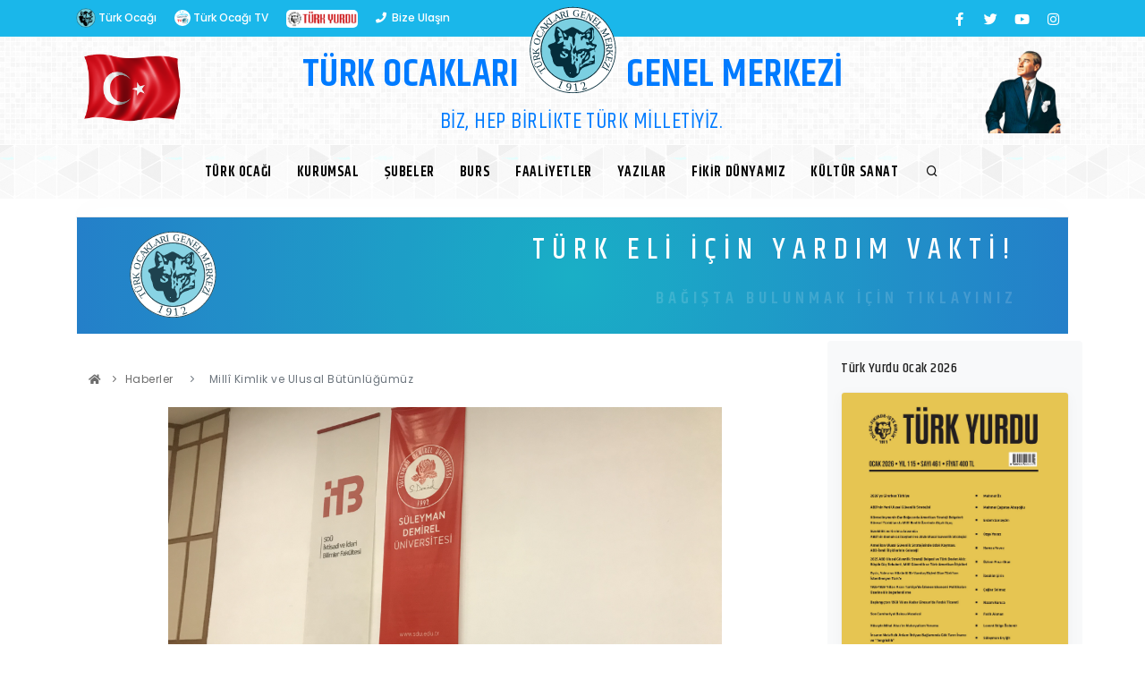

--- FILE ---
content_type: text/html; charset=UTF-8
request_url: https://www.turkocaklari.org.tr/haberler/443/milli-kimlik-ve-ulusal-butunlugumuz
body_size: 67540
content:
<!DOCTYPE html PUBLIC "-//W3C//DTD XHTML 1.0 Transitional//EN" "http://www.w3.org/TR/xhtml1/DTD/xhtml1-transitional.dtd">
<html xmlns="http://www.w3.org/1999/xhtml" lang="tr">
<head>
    <meta charset="UTF-8">
<meta name="viewport" content="width=device-width, initial-scale=1">
<link rel="apple-touch-icon" sizes="180x180" href="https://www.turkocaklari.org.tr/assets/site/images/favicon/apple-icon-180x180.png">
<link rel="icon" type="image/png" sizes="32x32" href="https://www.turkocaklari.org.tr/assets/site/images/favicon/favicon-32x32.png">
<link rel="icon" type="image/png" sizes="192x192" href="https://www.turkocaklari.org.tr/assets/site/images/favicon/android-icon-192x192.png">
<link rel="manifest" href="https://www.turkocaklari.org.tr/assets/site/images/favicon/manifest.json">
<meta name="msapplication-TileColor" content="#ffffff">
<meta name="msapplication-TileImage" content="https://www.turkocaklari.org.tr/assets/site/images/favicon/ms-icon-144x144.png">
<meta name="theme-color" content="#ffffff">

<link rel="preconnect" href="https://www.googletagmanager.com" crossorigin>
<link rel="preconnect" href="https://www.google-analytics.com" crossorigin>
<link rel="dns-prefetch" href="//www.googletagmanager.com">
<link rel="dns-prefetch" href="//www.google-analytics.com">

<script async src="https://www.googletagmanager.com/gtag/js?id=G-J9ZL4MTV8K"></script>
<script>
    window.dataLayer = window.dataLayer || [];
    function gtag(){ dataLayer.push(arguments); }
    gtag('js', new Date());
    gtag('config', 'G-J9ZL4MTV8K');
</script>

            <title>Millî Kimlik ve Ulusal Bütünlüğümüz</title>
        <meta name="description" content="Isparta SDÜ Türk Yurdu Topluluğunun organize ettiği, SDÜ Öğretim Üyesi Doç. Dr. Kadir Kasalak'ın başkanlığında, SASAM Başkanı Mesut Emre Karaköse, Türkiye Kazakistan Dostluk Derneği Başkanı Cesurhan Taş ve Siyaset Bilimi Uzmanı Fatih Kocaoğlu'nun konuşmac" />

    <meta property="og:title" content="Millî Kimlik ve Ulusal Bütünlüğümüz">
    <meta property="og:description" content="Isparta SDÜ Türk Yurdu Topluluğunun organize ettiği, SDÜ Öğretim Üyesi Doç. Dr. Kadir Kasalak'ın başkanlığında, SASAM Başkanı Mesut Emre Karaköse, Türkiye Kazakistan Dostluk Derneği Başkanı Cesurhan Taş ve Siyaset Bilimi Uzmanı Fatih Kocaoğlu'nun konuşmac">
    <meta property="og:image" content="https://www.turkocaklari.org.tr/upload/articles/img/panel-milli-kimlik-ve-ulusal-butunlugumuz1.JPG">
    <meta property="og:url" content="https://www.turkocaklari.org.tr/haberler/443/milli-kimlik-ve-ulusal-butunlugumuz">

    <meta name="twitter:title" content="Millî Kimlik ve Ulusal Bütünlüğümüz">
    <meta name="twitter:description" content=" Isparta SDÜ Türk Yurdu Topluluğunun organize ettiği, SDÜ Öğretim Üyesi Doç. Dr. Kadir Kasalak'ın başkanlığında, SASAM Başkanı Mesut Emre Karaköse, Türkiye Kazakistan Dostluk Derneği Başkanı Cesurhan Taş ve Siyaset Bilimi Uzmanı Fatih Kocaoğlu'nun konuşmac">
    <meta name="twitter:image" content=" https://www.turkocaklari.org.tr/upload/articles/img/panel-milli-kimlik-ve-ulusal-butunlugumuz1.JPG">
    <meta name="twitter:card" content="https://www.turkocaklari.org.tr/upload/articles/img/panel-milli-kimlik-ve-ulusal-butunlugumuz1.JPG">

    
    <!-- Google Fonts -->

<link href="https://www.turkocaklari.org.tr/assets/site/css/plugins.css" rel="stylesheet">
<link href="https://www.turkocaklari.org.tr/assets/site/css/style.css" rel="stylesheet">
<link href="https://www.turkocaklari.org.tr/assets/site/css/custom.css" rel="stylesheet">
<link href="https://www.turkocaklari.org.tr/assets/site/css/imgLoad.css" rel="stylesheet">
<!--<link href="--><!--assets/site/plugins/pageloader/pageloader.css" rel="stylesheet">-->    <style type="text/css">
        img {max-width: 100%; height: auto !important;}
    </style>
</head>

<body style="background-image:url('https://www.turkocaklari.org.tr/assets/site/images/pattern/pattern3.png');">

<div class="body-inner">

    <div id="topbar" class="dark fixed topbar-colored text-center" style="background-color: #1ab7ea;">
    <div class="container">
        <div class="row">
            <div class="col-md-6" style="margin-bottom: -15px;">
                <ul class="top-menu">
                                        <li><a href="https://www.turkocaklari.org.tr/" target="_self"><img src='https://www.turkocaklari.org.tr/assets/site/images/footer.png' width='22' class='rounded-circle' style='margin-top: -2px;'> Türk Ocağı</a></li>
                                        <li><a href="https://www.youtube.com/channel/UCxqlr9PWgeHYcnJD9T7WOMg" target="_blank"><img src='https://www.turkocaklari.org.tr/assets/images/youtube/tochn.jpg' width='18' class='rounded-circle' style='margin-top: -2px;'> Türk Ocağı TV</a></li>
                                        <li><a href="https://www.turkyurdu.com.tr/" target="_blank"><img src='https://www.turkocaklari.org.tr/upload/articles/editor/877657174.jpg' width='80' class='mb-0' style='border-radius: 5px;'></a></li>
                                        <li><a href="https://www.turkocaklari.org.tr/iletisim/" target="_self"><i class='fa fa-phone ml-0'></i>&nbsp; Bize Ulaşın</a></li>
                                    </ul>
            </div>
            <div class="col-md-6 d-none d-sm-block">
                <div class="social-icons social-icons-colored-hover">
                    <ul>
                                                                                    <li class="social-facebook"><a href="https://www.facebook.com/turkocaklarigenelmerkez/" target="_blank"><i class="fab fa-facebook-f mt-3"></i></a></li>
                                                                                        <li class="social-twitter"><a href="https://twitter.com/turkocaklari" target="_blank"><i class="fab fa-twitter mt-3"></i></a></li>
                                                                                        <li class="social-youtube"><a href="https://www.youtube.com/user/turkocagivideo" target="_blank"><i class="fab fa-youtube mt-3"></i></a></li>
                                                                                        <li class="social-youtube"><a href="https://www.instagram.com/turkocaklari/" target="_blank"><i class="fab fa-instagram mt-3"></i></a></li>
                                                                                                                                </ul>
                </div>
            </div>
        </div>
    </div>
</div>
    
    <header data-transparent="true" data-fullwidth="true">

    <div class="container d-none d-md-none d-lg-none d-xl-block">
        <div class="row mb-2">
            <div class="col-md-2 text-left mt-3">
                <img src="https://www.turkocaklari.org.tr/assets/site/images/tb.png" class="img-fluid" width="150">
            </div>
            <div class="col-md-3 text-right mt-3">
                <h1 class="text-primary khandFontLogo font-weight-600" style="margin-right: -50px;">TÜRK OCAKLARI</h1>
                <h3 class="text-primary khandFontLogo font-weight-400" style="margin-right: -120px; margin-top: -15px;">BİZ, HEP BİRLİKTE</h3>
            </div>
            <div class="col-md-2 text-center" style="margin-top: -35px; z-index:999;">
                <a href="https://www.turkocaklari.org.tr/"><img src="https://www.turkocaklari.org.tr/assets/site/images/logo_top.svg" class="img-fluid rounded-circle" width="100"></a>
            </div>
            <div class="col-md-3 text-left mt-3 pl-0">
                <h1 class="text-primary khandFontLogo font-weight-600" style="margin-left: -35px;">GENEL MERKEZİ</h1>
                <h3 class="text-primary khandFontLogo font-weight-400" style="margin-left: -80px; margin-top: -15px;">TÜRK MİLLETİYİZ.</h3>
            </div>
            <div class="col-md-2 text-right mt-3">
                <img src="https://www.turkocaklari.org.tr/assets/site/images/atam.png" class="img-fluid" width="100">
            </div>
        </div>
    </div>

    <div class="container d-block d-md-block d-lg-block d-xl-none">
        <div class="row">
            <div class="col-md-12 text-center">
                <a href="https://www.turkocaklari.org.tr/"><img src="https://www.turkocaklari.org.tr/assets/site/images/logo_mobile.svg" class="img-fluid" width="280"></a>
            </div>
            <div class="col-md-12 text-center mt-2 ml-3">
                <h4 class="text-primary khandFontLogo font-weight-400" style="line-height: 20px;">BİZ HEP BİRLİKTE<br/>TÜRK MİLLETİYİZ.</h4>
            </div>
        </div>
    </div>

</header>


<header id="header" data-transparent="false" class="header-mini">
    <div class="header-inner" style="background: url(https://www.turkocaklari.org.tr/assets/site/images/pattern/pattern10.png);">
        <div class="container">

            <div id="search"><a id="btn-search-close" class="btn-search-close" aria-label="Close search form"><i class="icon-x"></i></a>
                <form class="search-form" action="https://www.turkocaklari.org.tr/searchForm" method="post" enctype="multipart/form-data">
                    <input class="form-control" name="searchText" type="text" placeholder="Arama Yap" required />
                    <span class="text-muted">Bir şeyler Yazınız...</span>
                </form>
            </div>
            <div id="mainMenu-trigger">
                <a class="lines-button x"><span class="lines"></span></a>
            </div>


            <div id="mainMenu" class="menu-center menu-lines">
                <div class="container">
                    <nav>
                        <ul>
                                                                                                <li class="dropdown">
                                        <a href="#" style="font-family: Khand, sans-serif; font-size:16px;">Türk Ocağı</a>
                                        <ul class="dropdown-menu">
                                                                                            
                                                    <li><a href="https://www.turkocaklari.org.tr/turk-ocagi-tarihi/1">Türk Ocağı Tarihi</a></li>

                                                
                                                                                            
                                                    <li><a href="https://www.turkocaklari.org.tr/ataturk-ve-turk-ocaklari/4">Atatürk ve Türk Ocakları</a></li>

                                                
                                                                                            
                                                    <li><a href="https://www.turkocaklari.org.tr/kurucularimiz">Kurucularımız</a></li>

                                                
                                                                                            
                                                    <li><a href="https://www.turkocaklari.org.tr/genel-baskanlar">Genel Başkanlar</a></li>

                                                
                                                                                            
                                                    <li><a href="https://www.turkocaklari.org.tr/seref-genel-baskanlari">Şeref Genel Başkanları</a></li>

                                                
                                                                                            
                                                    <li><a href="https://www.turkocaklari.org.tr/icerik/9/tarihi-turk-ocagi-binasi">Tarihi Türk Ocağı Binası</a></li>

                                                
                                                                                            
                                                    <li><a href="https://www.turkocaklari.org.tr/icerik/10/kamu-yararina-calisir-dernek-karari">Kamu Yararına Çalışır D. K.</a></li>

                                                
                                                                                            
                                                    <li><a href="https://www.turkocaklari.org.tr/icerik/11/190-askeri-tibbiyelinin-mektubu">190 A. Tıbbıyelinin Mektubu</a></li>

                                                
                                                                                    </ul>
                                    </li>
                                                                                                                                <li class="dropdown">
                                        <a href="#" style="font-family: Khand, sans-serif; font-size:16px;">Kurumsal</a>
                                        <ul class="dropdown-menu">
                                                                                            
                                                    <li><a href="https://www.turkocaklari.org.tr/yazarlar/mehmet-oz/177">Genel Başkan</a></li>

                                                
                                                                                            
                                                    <li><a href="https://www.turkocaklari.org.tr/yonetim-kurulu">Yönetim Kurulu</a></li>

                                                
                                                                                            
                                                    <li><a href="https://www.turkocaklari.org.tr/denetim-kurulu">Denetim Kurulu</a></li>

                                                
                                                                                            
                                                    <li><a href="https://www.turkocaklari.org.tr/danisma-kurulu">Danışma Kurulu</a></li>

                                                
                                                                                            
                                                    <li><a href="https://www.turkocaklari.org.tr/hars-heyeti">Hars Heyeti</a></li>

                                                
                                                                                            
                                                    <li><a href="https://www.turkocaklari.org.tr/sanat-edebiyat-kurulu">Sanat-Edebiyat Kurulu</a></li>

                                                
                                                                                            
                                                    <li><a href="https://www.turkocaklari.org.tr/hanimlar-kurulu">Hanımlar Kurulu</a></li>

                                                
                                                                                            
                                                    <li><a href="https://www.turkocaklari.org.tr/turk-ocaklari-arama-ve-kurtarma-toak-ekibi">Türk Ocakları Arama ve Kurtarma (TOAK) Ekibi</a></li>

                                                
                                                                                            
                                                    <li><a href="https://www.turkocaklari.org.tr/idari-personel">İdari Personel</a></li>

                                                
                                                                                            
                                                    <li><a href="https://www.turkocaklari.org.tr/genclik-kollari">Gençlik Kolları</a></li>

                                                
                                                                                            
                                                    <li><a href="https://www.turkocaklari.org.tr/icerik/12/tuzuk">Tüzük</a></li>

                                                
                                                                                            
                                                    <li><a href="https://www.turkocaklari.org.tr/icerik/2226/toak-yonergesi">TOAK Yönergesi</a></li>

                                                
                                                                                            
                                                    <li><a href="https://www.turkocaklari.org.tr/icerik/13/logo-gorsel">Logo-Görsel</a></li>

                                                
                                                                                    </ul>
                                    </li>
                                                                                            
                                    <li><a href="https://www.turkocaklari.org.tr/subeler" style="font-family: Khand, sans-serif; font-size:16px;">Şubeler</a></li>

                                                                                                                                <li class="dropdown">
                                        <a href="#" style="font-family: Khand, sans-serif; font-size:16px;">BURS</a>
                                        <ul class="dropdown-menu">
                                                                                            
                                                    <li><a href="https://www.turkocaklari.org.tr/burs/1/burs-veren-formu">Burs Veren Formu</a></li>

                                                
                                                                                    </ul>
                                    </li>
                                                                                                                                <li class="dropdown">
                                        <a href="#" style="font-family: Khand, sans-serif; font-size:16px;">Faaliyetler</a>
                                        <ul class="dropdown-menu">
                                                                                            
                                                    <li><a href="https://www.turkocaklari.org.tr/ocakbasi-sohbetleri/27">Ocakbaşı Sohbetleri</a></li>

                                                
                                                                                            
                                                    <li><a href="https://www.turkocaklari.org.tr/basin-aciklamalari/18">Basın Açıklamaları</a></li>

                                                
                                                                                            
                                                    <li><a href="https://www.turkocaklari.org.tr/turk-ocaklari-akademisi/55">Türk Ocakları Akademisi</a></li>

                                                
                                                                                            
                                                    <li><a href="https://www.turkocaklari.org.tr/paneller/20">Paneller</a></li>

                                                
                                                                                            
                                                    <li><a href="https://www.turkocaklari.org.tr/turk-ocaklari-arama-kurtarma/58">TOAK</a></li>

                                                
                                                                                            
                                                    <li><a href="https://www.turkocaklari.org.tr/sanat-edebiyat-kurulu/21">Sanat-Edebiyat Kurulu</a></li>

                                                
                                                                                            
                                                    <li><a href="https://www.turkocaklari.org.tr/yardim-sosyal-sorumluluk/22">Yardım-Sosyal Sorumluluk</a></li>

                                                
                                                                                            
                                                    <li><a href="https://www.turkocaklari.org.tr/kurultaylar/23">Kurultaylar</a></li>

                                                
                                                                                            
                                                    <li><a href="https://www.turkocaklari.org.tr/bolge-ve-istisare-toplantilari/24">Bölge ve İstişare Toplantıları</a></li>

                                                
                                                                                            
                                                    <li><a href="https://www.turkocaklari.org.tr/calistaylar/25">Çalıştaylar</a></li>

                                                
                                                                                            
                                                    <li><a href="https://www.turkocaklari.org.tr/konferanslar/26">Konferanslar</a></li>

                                                
                                                                                            
                                                    <li><a href="https://www.turkocaklari.org.tr/sogut-toplantilari/28">Söğüt Toplantıları</a></li>

                                                
                                                                                            
                                                    <li><a href="https://www.turkocaklari.org.tr/hanimlar-kurulu-faaliyetleri/29">Hanımlar Kurulu Faaliyetleri</a></li>

                                                
                                                                                            
                                                    <li><a href="https://www.turkocaklari.org.tr/akademik-calisma-grubu/30">Akademik Çalışma Grubu</a></li>

                                                
                                                                                            
                                                    <li><a href="https://www.turkocaklari.org.tr/genclik-kollari-faaliyetleri/31">Gençlik Kolları Faaliyetleri</a></li>

                                                
                                                                                            
                                                    <li><a href="https://www.turkocaklari.org.tr/bilgi-solenleri/32">Bilgi Şölenleri</a></li>

                                                
                                                                                            
                                                    <li><a href="https://www.turkocaklari.org.tr/turk-muzigi-toplulugu/33">Türk Müziği Topluluğu</a></li>

                                                
                                                                                    </ul>
                                    </li>
                                                                                                                                <li class="dropdown">
                                        <a href="#" style="font-family: Khand, sans-serif; font-size:16px;">Yazılar</a>
                                        <ul class="dropdown-menu">
                                                                                            
                                                    <li><a href="https://www.turkocaklari.org.tr/yazarlar/mehmet-oz/177">Genel Başkan'dan</a></li>

                                                
                                                                                            
                                                    <li><a href="https://www.turkocaklari.org.tr/yazarlar">Yazarlar</a></li>

                                                
                                                                                            
                                                    <li><a href="https://www.turkocaklari.org.tr/genc-kalemler/37">Genç Kalemler</a></li>

                                                
                                                                                            
                                                    <li><a href="https://www.turkocaklari.org.tr/soylesiler/38">Söyleşiler</a></li>

                                                
                                                                                            
                                                    <li><a href="https://www.turkocaklari.org.tr/bildiriler/39">Bildiriler</a></li>

                                                
                                                                                            
                                                    <li><a href="https://www.turkocaklari.org.tr/basindan-secmeler/40">Basından Seçmeler</a></li>

                                                
                                                                                    </ul>
                                    </li>
                                                                                                                                <li class="dropdown">
                                        <a href="#" style="font-family: Khand, sans-serif; font-size:16px;">Fikir Dünyamız</a>
                                        <ul class="dropdown-menu">
                                                                                            
                                                    <li><a href="https://www.turkocaklari.org.tr/iz-birakanlar/41">İz Bırakanlar</a></li>

                                                
                                                                                            
                                                    <li><a href="https://www.turkocaklari.org.tr/kitap-onerileri/42">Kitap Önerileri</a></li>

                                                
                                                                                            
                                                    <li><a href="https://www.turkocaklari.org.tr/dusunceler/43">Düşünceler</a></li>

                                                
                                                                                            
                                                    <li><a href="https://www.turkocaklari.org.tr/turk-milliyetciligi/44">Türk Milliyetçiliği</a></li>

                                                
                                                                                    </ul>
                                    </li>
                                                                                                                                <li class="dropdown">
                                        <a href="#" style="font-family: Khand, sans-serif; font-size:16px;">Kültür Sanat</a>
                                        <ul class="dropdown-menu">
                                                                                            
                                                    <li><a href="https://www.turkocaklari.org.tr/siirin-diliyle/45">Şiirin Diliyle</a></li>

                                                
                                                                                            
                                                    <li><a href="https://www.turkocaklari.org.tr/haftanin-hikayesi/46">Haftanın Hikayesi</a></li>

                                                
                                                                                            
                                                    <li><a href="https://www.turkocaklari.org.tr/hayatin-icinden/47">Hayatın İçinden</a></li>

                                                
                                                                                            
                                                    <li><a href="https://www.turkocaklari.org.tr/genc-hikayeciler/48">Genç Hikayeciler</a></li>

                                                
                                                                                            
                                                    <li><a href="https://www.turkocaklari.org.tr/kissadan-hisse/49">Kıssadan Hisse</a></li>

                                                
                                                                                    </ul>
                                    </li>
                                                                                        <li>
                                <a id="btn-search" href="#"> <i class="icon-search"></i></a>
                            </li>
                        </ul>
                    </nav>
                </div>
            </div>

        </div>
    </div>
</header>
    <section id="page-content" class="clients-grey clients-border" style="margin-top: -20px;">
    <div class="container">
        <div class="row">
                            <div class="col-lg-12">

            <div class="card" style="margin-bottom: 150px;">
                <a href="https://www.turkocaklari.org.tr/bagis/13/turk-eli-yardim-kampanyasi-2026" target="_self">
                        <div class="bg-overlay" data-style="9" style="height: 130px;">
                            <div class="row ml-5 mr-5">
                                <div class="col-md-2 mt-3 text-left d-none d-xl-block">
                                    <img src="https://www.turkocaklari.org.tr/assets/site/images/logo_top.svg" class="img-fluid rounded-circle" height="150">
                                </div>
                                <div class="col-md-10 mt-2 text-right d-none d-xl-block">
                                    <h2 class="mt-2 text-light" style="font-family: Khand, sans-serif; letter-spacing: 8px;">TÜRK ELİ İÇİN YARDIM VAKTİ!</h2>
                                    <h4 class="text-light text-rotator" style="font-family: Khand, sans-serif; letter-spacing: 5px;">BAĞIŞTA BULUNMAK İÇİN TIKLAYINIZ</h4>
                                </div>

                                <div class="col-md-12 mt-1 text-center d-xl-none">
                                    <img src="https://www.turkocaklari.org.tr/assets/site/images/logo_sidebar.svg" class="img-fluid rounded-circle" width="70">
                                    <h5 class="mt-2 text-light text-rotator">BAĞIŞTA BULUNMAK İÇİN TIKLAYINIZ</h5>
                                </div>

                            </div>
                        </div>
                </a>

            </div>
        </div>
        


                            <div class="col-lg-9 mt-2">

                    <div class="breadcrumb">
                        <nav aria-label="breadcrumb">
                            <ol class="breadcrumb">
                                <li><a href="https://www.turkocaklari.org.tr/"><i class="fa fa-home"></i></a> </li>
                                <li class="breadcrumb-item"><a href="https://www.turkocaklari.org.tr/haberler/50">Haberler</a> </li>
                                <li class="breadcrumb-item active" aria-current="page">Millî Kimlik ve Ulusal Bütünlüğümüz</li>
                            </ol>
                        </nav>
                    </div>

                                        <div id="blog" class="single-post">
                        <div class="post-item">
                            <div class="post-item-wrap">
                                <div class="post-image">
                                                                            <a title="Millî Kimlik ve Ulusal Bütünlüğümüz" data-lightbox="image" href="https://www.turkocaklari.org.tr/upload/articles/img/panel-milli-kimlik-ve-ulusal-butunlugumuz1.JPG">
                                            <img class="loading-image" alt="Millî Kimlik ve Ulusal Bütünlüğümüz" src="https://www.turkocaklari.org.tr/upload/articles/img/panel-milli-kimlik-ve-ulusal-butunlugumuz1.JPG">
                                        </a>
                                                                    </div>
                                <div class="post-item-description">
                                    <div class="heading-text heading-gradient text-left" style="margin-top: -20px; margin-bottom: -20px;">
                                        <h2 style="font-size: 20px;"><span>Millî Kimlik ve Ulusal Bütünlüğümüz</span></h2>
                                    </div>
                                    <div class="post-meta">
                                            <span class="post-meta-date"><i class="fa fa-calendar"></i>31 Aralık 2021</span>
                                                                                                                            <span class="post-meta-category"><a href=""><i class="fa fa-building"></i>Isparta Şubesi</a></span>
                                                                                                                        <div class="post-meta-share">
                                            <a class="btn btn-xs btn-slide btn-facebook" target="_blank" href="http://www.facebook.com/sharer.php?u=https://www.turkocaklari.org.tr/haberler/443/milli-kimlik-ve-ulusal-butunlugumuz">
                                                <i class="fab fa-facebook-f" style="margin-left: 2px;"></i>
                                                <span>Facebook</span>
                                            </a>
                                            <a class="btn btn-xs btn-slide btn-twitter" href="https://twitter.com/share?url=https://www.turkocaklari.org.tr/haberler/443/milli-kimlik-ve-ulusal-butunlugumuz&text=Millî Kimlik ve Ulusal Bütünlüğümüz&hashtags=turkocaklari" target="_blank" data-width="100">
                                                <i class="fab fa-twitter" style="margin-left: 1px;"></i>
                                                <span>Twitter</span>
                                            </a>
                                            <a class="btn btn-xs btn-slide btn-linkedin" href="http://www.linkedin.com/shareArticle?mini=true&url=https://www.turkocaklari.org.tr/haberler/443/milli-kimlik-ve-ulusal-butunlugumuz" target="_blank" data-width="118">
                                                <i class="fab fa-linkedin" style="margin-left: 1px;"></i>
                                                <span>Linkedin</span>
                                            </a>
                                            <a class="btn btn-xs btn-slide btn-googleplus" href="mailto:?Subject=Millî Kimlik ve Ulusal Bütünlüğümüz&Body=Isparta SDÜ Türk Yurdu Topluluğunun organize ettiği, SDÜ Öğretim Üyesi Doç. Dr. Kadir Kasalak'ın başkanlığında, SASAM Başkanı Mesut Emre Karaköse, Türkiye Kazakistan Dostluk Derneği Başkanı Cesurhan Taş ve Siyaset Bilimi Uzmanı Fatih Kocaoğlu'nun konuşmac https://www.turkocaklari.org.tr/haberler/443/milli-kimlik-ve-ulusal-butunlugumuz" target="_blank" data-width="80">
                                                <i class="icon-mail" style="margin-left: 1px;"></i>
                                                <span>Mail</span>
                                            </a>
                                        </div>
                                    </div>
                                    <p style="margin-bottom:6.0pt"><span style="background:white"><span style="line-height:normal"><span style="font-size:12.0pt"><span new="" roman="" style="font-family:" times=""><span style="color:black">Isparta SD&Uuml; T&uuml;rk Yurdu Topluluğunun organize ettiği, SD&Uuml; &Ouml;ğretim &Uuml;yesi Do&ccedil;. Dr. Kadir Kasalak&#39;ın başkanlığında, SASAM Başkanı Mesut Emre Karak&ouml;se, T&uuml;rkiye Kazakistan Dostluk Derneği Başkanı Cesurhan Taş ve Siyaset Bilimi Uzmanı Fatih Kocaoğlu&#39;nun konuşmacı olarak katıldığı "Mill&icirc; Kimlik ve Ulusal B&uuml;t&uuml;nl&uuml;ğ&uuml;m&uuml;z" konulu panel d&uuml;zenlendi.</span></span></span></span></span></p>                                </div>

                                                            </div>
                        </div>
                    </div>
                                    </div>
            
            <div class="sidebar sidebar-modern col-lg-3 mt-2">

                            <div class="widget">
                        <h2 class="khandFontWidget">Türk Yurdu Ocak 2026</h2>
                        <div class="team-members team-members-shadow" data-items="1">
                <div class="team-member">
                    <div class="team-image">
                                                    <img src="https://www.turkyurdu.com.tr/upload/products/img/turk-yurdu-ocak-2026.jpg">
                                            </div>
                    <div class="team-desc">
                        <a href="https://www.turkyurdu.com.tr/urunler/560/turk-yurdu-ocak-2026" target="_blank"><button type="button" class="btn btn-danger btn-block btn-shadow btn-light-hover">Satın Al</button></a>
                    </div>
                </div>
            </div>
        </div>
    
    
    
    
    
    
            <div class="widget">
            <h2 class="khandFontWidget"><img src='j' width='22' class='rounded-circle'> Türk Ocağı TV <a href="https://www.youtube.com/channel/UCxqlr9PWgeHYcnJD9T7WOMg" target="_blank"><i class="fab fa-youtube text-danger"></i></a> <a href="https://www.youtube.com/channel/UCxqlr9PWgeHYcnJD9T7WOMg?view_as=subscriber" style="float: right;" target="_self"> <button class="btn btn-xs btn-danger">Abone Ol</button></a></h2>
<!--            <div class="carousel testimonial testimonial-border" data-items="1" data-equalize-item=".testimonial-item">-->
<!--                -->
<!--                --><!--                    <div class="testimonial-item">-->
<!--                        <iframe src="--><!--" width="500" height="281"></iframe>-->
<!--                        <h5 class="mt-2 text-center khandFontWriter"><a href="--><!--">--><!--</a></h5>-->
<!--                        <p></p>-->
<!--                    </div>-->
<!--                --><!--            </div>-->
        </div>
    
    
    
    
    
    
            <div class="widget">
            <h3 class="khandFontWidget"><i class="fas fa-edit"></i> Yazarlar <a href="https://www.turkocaklari.org.tr/yazarlar/" style="float: right;" target="_self"> <button class="btn btn-xs">Tümü</button></a></h3>
            <div class="carousel testimonial testimonial-border" data-items="1" data-equalize-item=".testimonial-item">
                                    <div class="testimonial-item">
                        <img src="https://www.turkocaklari.org.tr/upload/writers/img/alaaddin-korkmaz.jpg" alt="Alâaddin KORKMAZ" class="mt-3 ml-2" height="30">
                        <span class="badge badge-dark mt-3 mr-2" style="font-size: 12px;">Alâaddin KORKMAZ</span>
                                                <p></p>
                    </div>
                                    <div class="testimonial-item">
                        <img src="https://www.turkocaklari.org.tr/upload/writers/img/no-image.jpg" alt="Serhan ÜNAL" class="mt-3 ml-2" height="30">
                        <span class="badge badge-dark mt-3 mr-2" style="font-size: 12px;">Serhan ÜNAL</span>
                                                <p></p>
                    </div>
                                    <div class="testimonial-item">
                        <img src="https://www.turkocaklari.org.tr/upload/writers/img/ayse-filizyavuz1.jpeg" alt="Ayşe Filiz YAVUZ" class="mt-3 ml-2" height="30">
                        <span class="badge badge-dark mt-3 mr-2" style="font-size: 12px;">Ayşe Filiz YAVUZ</span>
                                                    <!--
                            <p class="mr-1" style="font-size: 13px;">Bir Münzevinin Ardından</p>
                            <p class="text-muted mr-1 ml-2" style="font-size: 12px;">Bir Münzevinin Ardından</p>
                            <span class="post-date mr-1 ml-2"><i class="far fa-clock"></i> 25.11.2014</span>
                            <a href="https://www.turkocaklari.org.tr/ayse-filiz-yavuz/bir-munzevinin-ardindan/1236"><span class="mr-1 ml-2" style="font-size: 12px;"><i class="fa fa-tag"></i> Devamı Oku...</span></a>
                            -->
                                                <p></p>
                    </div>
                                    <div class="testimonial-item">
                        <img src="https://www.turkocaklari.org.tr/upload/writers/img/no-image.jpg" alt="Hasan KONU" class="mt-3 ml-2" height="30">
                        <span class="badge badge-dark mt-3 mr-2" style="font-size: 12px;">Hasan KONU</span>
                                                    <!--
                            <p class="mr-1" style="font-size: 13px;">Bucak’ta Harman Zamanı-5</p>
                            <p class="text-muted mr-1 ml-2" style="font-size: 12px;">Yoksa deliğin ağzı çabucak dolar ve atılan samanlar geri dökülmeye başlardı.</p>
                            <span class="post-date mr-1 ml-2"><i class="far fa-clock"></i> 17.09.2010</span>
                            <a href="https://www.turkocaklari.org.tr/hasan-konu/bucakta-harman-zamani-5/65"><span class="mr-1 ml-2" style="font-size: 12px;"><i class="fa fa-tag"></i> Devamı Oku...</span></a>
                            -->
                                                <p></p>
                    </div>
                                    <div class="testimonial-item">
                        <img src="https://www.turkocaklari.org.tr/upload/writers/img/no-image.jpg" alt="Cengiz AYDOĞDU" class="mt-3 ml-2" height="30">
                        <span class="badge badge-dark mt-3 mr-2" style="font-size: 12px;">Cengiz AYDOĞDU</span>
                                                <p></p>
                    </div>
                            </div>
        </div>
    
    
    
    
    
    
            <div class="widget">
            <div class="portfolio-item img-zoom ct-photography ct-media ct-branding ct-Media">
                <div class="portfolio-item-wrap">
                    <div class="portfolio-image" data-bg-image="https://www.turkocaklari.org.tr/upload/ads/img/762279145.jpg">
                        <div class="text-box hover-effect mb-2" style="margin-top: -100px;">
                            <a href="">
                                <i class="fa fa-edit ml-1"></i>
                                <h5 class="mt-1 text-rotator text-light khandFontWidget">Kuşlukta Yazarlar</h5>
                            </a>
                        </div>
                    </div>
                                    </div>
            </div>
        </div>
    

            </div>
        </div>
    </div>
</section>


    <footer id="footer" class="inverted mt-3">
    <div class="footer-content" style="margin-bottom: -40px;">
        <div class="container">
            <div class="row">
                <div class="col-lg-12" style="font-family: Khand, sans-serif; font-size: 16px;">
                    <div class="row">
                        <div class="col-lg-12 text-center" style="margin-top: -75px;">
                            <div class="widget"><img src="https://www.turkocaklari.org.tr/assets/site/images/footer.png"
                                                     class="img-fluid rounded-circle" width="80"></div>
                        </div>                                 <div class="col-lg-2">
                                    <div class="widget">
                                        <div class="widget-title mb-0">Türk Ocağı</div>
                                        <ul class="list">                                                                                        <li style="margin-bottom: -6px;"><a
                                                                href="https://www.turkocaklari.org.tr/turk-ocagi-tarihi/1/">Türk Ocağı Tarihi</a>
                                                    </li>                                                                                            <li style="margin-bottom: -6px;"><a
                                                                href="https://www.turkocaklari.org.tr/ataturk-ve-turk-ocaklari/4/">Atatürk ve Türk Ocakları</a>
                                                    </li>                                                                                            <li style="margin-bottom: -6px;"><a
                                                                href="https://www.turkocaklari.org.tr/kurucularimiz">Kurucularımız</a>
                                                    </li>                                                                                            <li style="margin-bottom: -6px;"><a
                                                                href="https://www.turkocaklari.org.tr/genel-baskanlar">Genel Başkanlar</a>
                                                    </li>                                                                                            <li style="margin-bottom: -6px;"><a
                                                                href="https://www.turkocaklari.org.tr/seref-genel-baskanlari">Şeref Genel Başkanları</a>
                                                    </li>                                                                                            <li style="margin-bottom: -6px;"><a
                                                                href="https://www.turkocaklari.org.tr/icerik/9/tarihi-turk-ocagi-binasi">Tarihi Türk Ocağı Binası</a>
                                                    </li>                                                                                            <li style="margin-bottom: -6px;"><a
                                                                href="https://www.turkocaklari.org.tr/icerik/10/kamu-yararina-calisir-dernek-karari">Kamu Yararına Çalışır D. K.</a>
                                                    </li>                                                                                            <li style="margin-bottom: -6px;"><a
                                                                href="https://www.turkocaklari.org.tr/icerik/11/190-askeri-tibbiyelinin-mektubu">190 A. Tıbbıyelinin Mektubu</a>
                                                    </li>                                                                        </ul>
                                    </div>
                                </div>                                                        <div class="col-lg-2">
                                    <div class="widget">
                                        <div class="widget-title mb-0">Kurumsal</div>
                                        <ul class="list">                                                                                        <li style="margin-bottom: -6px;"><a
                                                                href="https://www.turkocaklari.org.tr/yazarlar/mehmet-oz/177/">Genel Başkan</a>
                                                    </li>                                                                                            <li style="margin-bottom: -6px;"><a
                                                                href="https://www.turkocaklari.org.tr/yonetim-kurulu">Yönetim Kurulu</a>
                                                    </li>                                                                                            <li style="margin-bottom: -6px;"><a
                                                                href="https://www.turkocaklari.org.tr/denetim-kurulu">Denetim Kurulu</a>
                                                    </li>                                                                                            <li style="margin-bottom: -6px;"><a
                                                                href="https://www.turkocaklari.org.tr/danisma-kurulu">Danışma Kurulu</a>
                                                    </li>                                                                                            <li style="margin-bottom: -6px;"><a
                                                                href="https://www.turkocaklari.org.tr/hars-heyeti">Hars Heyeti</a>
                                                    </li>                                                                                            <li style="margin-bottom: -6px;"><a
                                                                href="https://www.turkocaklari.org.tr/sanat-edebiyat-kurulu">Sanat-Edebiyat Kurulu</a>
                                                    </li>                                                                                            <li style="margin-bottom: -6px;"><a
                                                                href="https://www.turkocaklari.org.tr/hanimlar-kurulu">Hanımlar Kurulu</a>
                                                    </li>                                                                                            <li style="margin-bottom: -6px;"><a
                                                                href="https://www.turkocaklari.org.tr/turk-ocaklari-arama-ve-kurtarma-toak-ekibi">Türk Ocakları Arama ve Kurtarma (TOAK) Ekibi</a>
                                                    </li>                                                                                            <li style="margin-bottom: -6px;"><a
                                                                href="https://www.turkocaklari.org.tr/idari-personel">İdari Personel</a>
                                                    </li>                                                                                            <li style="margin-bottom: -6px;"><a
                                                                href="https://www.turkocaklari.org.tr/genclik-kollari">Gençlik Kolları</a>
                                                    </li>                                                                                            <li style="margin-bottom: -6px;"><a
                                                                href="https://www.turkocaklari.org.tr/icerik/12/tuzuk">Tüzük</a>
                                                    </li>                                                                                            <li style="margin-bottom: -6px;"><a
                                                                href="https://www.turkocaklari.org.tr/icerik/2226/toak-yonergesi">TOAK Yönergesi</a>
                                                    </li>                                                                                            <li style="margin-bottom: -6px;"><a
                                                                href="https://www.turkocaklari.org.tr/icerik/13/logo-gorsel">Logo-Görsel</a>
                                                    </li>                                                                        </ul>
                                    </div>
                                </div>                                                        <div class="col-lg-2">
                                    <div class="widget">
                                        <div class="widget-title mb-0">BURS</div>
                                        <ul class="list">                                                                                        <li style="margin-bottom: -6px;"><a
                                                                href="https://www.turkocaklari.org.tr/burs/1/burs-veren-formu">Burs Veren Formu</a>
                                                    </li>                                                                        </ul>
                                    </div>
                                </div>                                                        <div class="col-lg-2">
                                    <div class="widget">
                                        <div class="widget-title mb-0">Faaliyetler</div>
                                        <ul class="list">                                                                                        <li style="margin-bottom: -6px;"><a
                                                                href="https://www.turkocaklari.org.tr/ocakbasi-sohbetleri/27/">Ocakbaşı Sohbetleri</a>
                                                    </li>                                                                                            <li style="margin-bottom: -6px;"><a
                                                                href="https://www.turkocaklari.org.tr/basin-aciklamalari/18/">Basın Açıklamaları</a>
                                                    </li>                                                                                            <li style="margin-bottom: -6px;"><a
                                                                href="https://www.turkocaklari.org.tr/turk-ocaklari-akademisi/55/">Türk Ocakları Akademisi</a>
                                                    </li>                                                                                            <li style="margin-bottom: -6px;"><a
                                                                href="https://www.turkocaklari.org.tr/paneller/20/">Paneller</a>
                                                    </li>                                                                                            <li style="margin-bottom: -6px;"><a
                                                                href="https://www.turkocaklari.org.tr/turk-ocaklari-arama-kurtarma/58/">TOAK</a>
                                                    </li>                                                                                            <li style="margin-bottom: -6px;"><a
                                                                href="https://www.turkocaklari.org.tr/sanat-edebiyat-kurulu/21/">Sanat-Edebiyat Kurulu</a>
                                                    </li>                                                                                            <li style="margin-bottom: -6px;"><a
                                                                href="https://www.turkocaklari.org.tr/yardim-sosyal-sorumluluk/22/">Yardım-Sosyal Sorumluluk</a>
                                                    </li>                                                                                            <li style="margin-bottom: -6px;"><a
                                                                href="https://www.turkocaklari.org.tr/kurultaylar/23/">Kurultaylar</a>
                                                    </li>                                                                                            <li style="margin-bottom: -6px;"><a
                                                                href="https://www.turkocaklari.org.tr/bolge-ve-istisare-toplantilari/24/">Bölge ve İstişare Toplantıları</a>
                                                    </li>                                                                                            <li style="margin-bottom: -6px;"><a
                                                                href="https://www.turkocaklari.org.tr/calistaylar/25/">Çalıştaylar</a>
                                                    </li>                                                                                            <li style="margin-bottom: -6px;"><a
                                                                href="https://www.turkocaklari.org.tr/konferanslar/26/">Konferanslar</a>
                                                    </li>                                                                                            <li style="margin-bottom: -6px;"><a
                                                                href="https://www.turkocaklari.org.tr/sogut-toplantilari/28/">Söğüt Toplantıları</a>
                                                    </li>                                                                                            <li style="margin-bottom: -6px;"><a
                                                                href="https://www.turkocaklari.org.tr/hanimlar-kurulu-faaliyetleri/29/">Hanımlar Kurulu Faaliyetleri</a>
                                                    </li>                                                                                            <li style="margin-bottom: -6px;"><a
                                                                href="https://www.turkocaklari.org.tr/akademik-calisma-grubu/30/">Akademik Çalışma Grubu</a>
                                                    </li>                                                                                            <li style="margin-bottom: -6px;"><a
                                                                href="https://www.turkocaklari.org.tr/genclik-kollari-faaliyetleri/31/">Gençlik Kolları Faaliyetleri</a>
                                                    </li>                                                                                            <li style="margin-bottom: -6px;"><a
                                                                href="https://www.turkocaklari.org.tr/bilgi-solenleri/32/">Bilgi Şölenleri</a>
                                                    </li>                                                                                            <li style="margin-bottom: -6px;"><a
                                                                href="https://www.turkocaklari.org.tr/turk-muzigi-toplulugu/33/">Türk Müziği Topluluğu</a>
                                                    </li>                                                                        </ul>
                                    </div>
                                </div>                                                        <div class="col-lg-2">
                                    <div class="widget">
                                        <div class="widget-title mb-0">Yazılar</div>
                                        <ul class="list">                                                                                        <li style="margin-bottom: -6px;"><a
                                                                href="https://www.turkocaklari.org.tr/yazarlar/mehmet-oz/177/">Genel Başkan'dan</a>
                                                    </li>                                                                                            <li style="margin-bottom: -6px;"><a
                                                                href="https://www.turkocaklari.org.tr/yazarlar">Yazarlar</a>
                                                    </li>                                                                                            <li style="margin-bottom: -6px;"><a
                                                                href="https://www.turkocaklari.org.tr/genc-kalemler/37/">Genç Kalemler</a>
                                                    </li>                                                                                            <li style="margin-bottom: -6px;"><a
                                                                href="https://www.turkocaklari.org.tr/soylesiler/38/">Söyleşiler</a>
                                                    </li>                                                                                            <li style="margin-bottom: -6px;"><a
                                                                href="https://www.turkocaklari.org.tr/bildiriler/39/">Bildiriler</a>
                                                    </li>                                                                                            <li style="margin-bottom: -6px;"><a
                                                                href="https://www.turkocaklari.org.tr/basindan-secmeler/40/">Basından Seçmeler</a>
                                                    </li>                                                                        </ul>
                                    </div>
                                </div>                                                        <div class="col-lg-2">
                                    <div class="widget">
                                        <div class="widget-title mb-0">Fikir Dünyamız</div>
                                        <ul class="list">                                                                                        <li style="margin-bottom: -6px;"><a
                                                                href="https://www.turkocaklari.org.tr/iz-birakanlar/41/">İz Bırakanlar</a>
                                                    </li>                                                                                            <li style="margin-bottom: -6px;"><a
                                                                href="https://www.turkocaklari.org.tr/kitap-onerileri/42/">Kitap Önerileri</a>
                                                    </li>                                                                                            <li style="margin-bottom: -6px;"><a
                                                                href="https://www.turkocaklari.org.tr/dusunceler/43/">Düşünceler</a>
                                                    </li>                                                                                            <li style="margin-bottom: -6px;"><a
                                                                href="https://www.turkocaklari.org.tr/turk-milliyetciligi/44/">Türk Milliyetçiliği</a>
                                                    </li>                                                                        </ul>
                                    </div>
                                </div>                                                        <div class="col-lg-2">
                                    <div class="widget">
                                        <div class="widget-title mb-0">Kültür Sanat</div>
                                        <ul class="list">                                                                                        <li style="margin-bottom: -6px;"><a
                                                                href="https://www.turkocaklari.org.tr/siirin-diliyle/45/">Şiirin Diliyle</a>
                                                    </li>                                                                                            <li style="margin-bottom: -6px;"><a
                                                                href="https://www.turkocaklari.org.tr/haftanin-hikayesi/46/">Haftanın Hikayesi</a>
                                                    </li>                                                                                            <li style="margin-bottom: -6px;"><a
                                                                href="https://www.turkocaklari.org.tr/hayatin-icinden/47/">Hayatın İçinden</a>
                                                    </li>                                                                                            <li style="margin-bottom: -6px;"><a
                                                                href="https://www.turkocaklari.org.tr/genc-hikayeciler/48/">Genç Hikayeciler</a>
                                                    </li>                                                                                            <li style="margin-bottom: -6px;"><a
                                                                href="https://www.turkocaklari.org.tr/kissadan-hisse/49/">Kıssadan Hisse</a>
                                                    </li>                                                                        </ul>
                                    </div>
                                </div>                                            </div>
                </div>
            </div>
        </div>
    </div>
    <div class="copyright-content">
        <div class="container">
            <div class="copyright-text text-center">&copy; 2026 Türk Ocakları Genel Merkezi | Tüm Hakları Saklıdır. • <a
                    href="https://www.turkocaklari.org.tr/icerik/1838/gizlilik-sozlesmesi"
                    target="_blank">Gizlilik Sözleşmesi</a> </div>
        </div>
        <div class="container">
            <div class="copyright-text text-center">Tasarım & Yazılım: <a href="https://divelse.com" class="text-muted" target="_blank">divelse.com</a></div>
        </div>
    </div>
</footer></div>

<a id="scrollTop"><i class="icon-chevron-up"></i><i class="icon-chevron-up"></i></a>
<script defer src="https://www.turkocaklari.org.tr/assets/site/js/jquery.js"></script>
<script defer src="https://www.turkocaklari.org.tr/assets/site/js/plugins.js"></script>
<script defer src="https://www.turkocaklari.org.tr/assets/site/js/functions.js"></script>
<script defer src="https://www.turkocaklari.org.tr/assets/site/js/imgLoad.js"></script>
<!--<script src="--><!--assets/site/plugins/pageloader/pageloader.js"></script>-->
<!--<script src="--><!--assets/site/plugins/pageloader/pageloader.init.js"></script>-->

</body>
</html>


--- FILE ---
content_type: text/css
request_url: https://www.turkocaklari.org.tr/assets/site/css/style.css
body_size: 53528
content:
@import url("https://fonts.googleapis.com/css?family=Poppins:100,200,400,500,600,700,800|Nunito:300,400,600,700,800");html{overflow-x:hidden}body .body-inner{padding:0;margin:0}body .container-wide{width:100%;margin:0 auto;padding:0 20px}@media(max-width:1024px){body .body-inner{width:100%;margin:0}body .container-wide{padding:0 30px}}@media(min-width:1024px){body.boxed .body-inner{float:none;width:1200px;margin:0 auto}body.modern .body-inner .container{max-width:1500px}body.frame:before,body.frame:after{border:10px solid #fff;content:"";position:fixed;width:auto;height:20px;z-index:200;box-shadow:0 0 14px 0 rgba(0,0,0,.1);left:0;right:0}body.frame:after{bottom:0}body.frame .body-inner{padding:20px}body.frame .body-inner:before,body.frame .body-inner:after{border:10px solid #fff;content:"";position:fixed;width:20px;z-index:200;box-shadow:0 10px 14px 0 rgba(0,0,0,.1);top:20px;bottom:20px;left:0;right:auto}body.frame .body-inner:after{left:auto;right:0;box-shadow:0 10px 14px 0 rgba(0,0,0,.1)}body.frame #scrollTop{right:46px}}.container-fullwidth{margin:0 auto}.container-fullwidth .row{padding-left:15px;padding-right:15px}section{padding:80px 0;position:relative;width:100%;overflow:hidden;z-index:1;background-color:#fff}@media(max-width:768px){section{padding:40px 0}}@media(max-width:1024px){.container{padding:0 30px}}body.dark{background-color:#181818;color:#999}section.dark,.dark section{background-color:#181818;color:#999}#page-title{clear:both;padding:80px 0;background-color:#f8f9fa;position:relative}#page-title .page-title{text-align:center;padding:0}#page-title .page-title>h1{font-family:poppins,sans-serif;font-size:2.5rem;line-height:1.2;font-weight:400;margin-bottom:1rem}#page-title .page-title>span{font-weight:400;font-size:14px}#page-title .breadcrumb{text-align:center;margin-bottom:0;padding:0}#page-title.page-title-left .page-title{float:left;text-align:left;clear:both}#page-title.page-title-left .breadcrumb{float:left;text-align:left;display:block}#page-title.page-title-right .page-title{float:right;text-align:right;clear:both}#page-title.page-title-right .breadcrumb{float:right;text-align:right}#page-title[data-bg-parallax] .page-title>h1{color:#fff}#page-title[data-bg-parallax] .page-title>span{color:#fff}#page-title[data-bg-parallax] .breadcrumb ul li+li:before{color:#fff}#page-title[data-bg-parallax] .breadcrumb ul li a{color:#fff}#page-title[data-bg-parallax],#page-title[data-bg-video]{background-color:#1f1f1f}#header[data-transparent=true]+#page-title{top:-120px;margin-bottom:-124px;position:relative;padding:220px 0 160px}.dark #page-title,#page-title.dark{background-color:#181818}.dark #page-title .page-title>h1,#page-title.dark .page-title>h1{color:#1f1f1f}.dark #page-title .page-title>span,#page-title.dark .page-title>span{color:#1f1f1f}.dark #page-title .breadcrumb ul li+li:before,#page-title.dark .breadcrumb ul li+li:before{color:#1f1f1f}.dark #page-title .breadcrumb ul li a,#page-title.dark .breadcrumb ul li a{color:#1f1f1f}@media(max-width:1024px){#page-title .page-title>h1{font-size:26px;line-height:34px}#header[data-transparent=true]+#page-title{top:-120px;margin-bottom:-124px;padding:160px 0 80px}}#page-content:not(.no-sidebar){padding:40px 0}#page-content:not(.no-sidebar).sidebar-left>.container>.row,#page-content:not(.no-sidebar).sidebar-left>.container-wide>.row,#page-content:not(.no-sidebar).sidebar-left>.container-fluid>.row{flex-direction:row-reverse}#page-content:not(.no-sidebar).sidebar-right>.container>.row,#page-content:not(.no-sidebar).sidebar-right>.container-wide>.row,#page-content:not(.no-sidebar).sidebar-right>.container-fluid>.row{flex-direction:row}#page-content:not(.no-sidebar).sidebar-right>.container>.row,#page-content:not(.no-sidebar).sidebar-right>.container-wide>.row,#page-content:not(.no-sidebar).sidebar-right>.container-fluid>.row{flex-direction:row}#page-content:not(.no-sidebar).sidebar-both>.container>.row,#page-content:not(.no-sidebar).sidebar-both>.container-wide>.row,#page-content:not(.no-sidebar).sidebar-both>.container-fluid>.row{flex-direction:row}#content{overflow:hidden;padding:60px 0;position:relative}#content .container,#content .container-wide,#content .container-fluid{position:relative}.page-content-shadow{box-shadow:0 82px 53px 10px rgba(0,0,0,.3)}.content{padding-right:25px;margin-bottom:26px}.sidebar{padding-left:25px}.sidebar .content{padding-right:25px;padding-left:15px}.sidebar .sidebar{padding-left:25px;padding-right:15px}.sidebar.sidebar-modern{padding-left:15px;padding-right:15px}.sidebar.sidebar-modern:before{background-color:#f8f9fa;width:100%;content:"";position:absolute;z-index:-10;bottom:-10px;left:0;right:0;top:-20px;border-radius:4px}.sidebar-left .content{padding-left:25px;padding-right:15px}.sidebar-left .sidebar{padding-right:25px;padding-left:15px}.sidebar-left .sidebar.sidebar-modern{padding-left:15px;padding-right:15px}.sidebar-both .sidebar{padding-left:15px;padding-right:25px}.sidebar-both .sidebar.sidebar-modern{padding-left:15px;padding-right:15px}.sidebar-both .content{padding-right:25px;padding-left:25px}.sidebar-both .content+.sidebar{padding-left:25px;border-right-width:0;padding-right:15px}.sidebar-both .content+.sidebar.sidebar-modern{padding-left:15px;padding-right:15px}@media(max-width:1024px){#page-content:not(.no-sidebar).sidebar-both>.container>.row .content,#page-content:not(.no-sidebar).sidebar-both>.container-wide>.row .content,#page-content:not(.no-sidebar).sidebar-both>.container-fluid>.row .content{order:-1}.content,.sidebar{width:100%!important;padding-left:15px;padding-right:15px}.sidebar-right .sidebar,.sidebar-right .content,.sidebar-both .content,.sidebar-both .content+.sidebar{padding-right:15px;padding-left:15px}.sidebar-both .sidebar:before,.sidebar-right .sidebar:before,.sidebar:before{right:0;border-right-width:0;border-left-width:0;left:0}.sidebar-both .sidebar .widgets,.sidebar-right .sidebar .widgets,.sidebar .widgets{float:left}.sidebar-both .content+.sidebar{border-right-width:0}.sidebar-both .content+.sidebar:before{border-right-width:0;border-left-width:0}}@media(max-width:1024px){#page-content{padding:20px 0}}.grid-layout{overflow:hidden;margin-bottom:-2px!important}.grid-layout>*{opacity:0;transition:opacity .5s ease}.grid-layout .grid-loader{transition:opacity .1s ease;opacity:1;z-index:-1}.grid-layout.grid-loaded>*{opacity:1}.grid-layout.grid-loaded .grid-loader{opacity:0}.grid-layout,.portfolioo,.posts{position:relative;display:block;clear:both;padding:0}.grid-mix-size .portfolio-item:nth-child(2n) .new-badge{right:70px!important}.grid-mix-size .portfolio-item:nth-child(2n)>.portfolio-item-wrap{-webkit-transform:scale(.75);transform:scale(.8)}.grid-6-columns .grid-item,.post-6-columns .post-item,.portfolio-6-columns .portfolio-item{width:16.6666666666%}.grid-6-columns .grid-item.large-width,.post-6-columns .post-item.large-width,.portfolio-6-columns .portfolio-item.large-width{width:33.333333333%}.grid-5-columns .grid-item,.post-5-columns .post-item,.portfolio-5-columns .portfolio-item{width:20%}.grid-5-columns .grid-item.large-width,.post-5-columns .post-item.large-width,.portfolio-5-columns .portfolio-item.large-width{width:40%}.grid-4-columns .grid-item,.post-4-columns .post-item,.portfolio-4-columns .portfolio-item{width:25%}.grid-4-columns .grid-item.large-width,.post-4-columns .post-item.large-width,.portfolio-4-columns .portfolio-item.large-width{width:50%}.grid-3-columns .grid-item,.post-3-columns .post-item,.portfolio-3-columns .portfolio-item{width:33.333333333%}.grid-3-columns .grid-item.large-width,.post-3-columns .post-item.large-width,.portfolio-3-columns .portfolio-item.large-width{width:66.6666666666%}.grid-2-columns .grid-item,.post-2-columns .post-item,.portfolio-2-columns .portfolio-item{width:50%}.grid-2-columns .grid-item.large-width,.post-2-columns .post-item.large-width,.portfolio-2-columns .portfolio-item.large-width{width:100%}.grid-1-columns .grid-item,.post-1-columns .post-item,.portfolio-1-columns .portfolio-item{width:100%}.grid-1-columns .grid-item.large-width,.post-1-columns .post-item.large-width,.portfolio-1-columns .portfolio-item.large-width{width:100%}@media(max-width:1380px){.grid-5-columns .grid-item,.post-5-columns .post-item,.portfolio-5-columns .portfolio-item{width:25%}.grid-5-columns .grid-item.large-width,.post-5-columns .post-item.large-width,.portfolio-5-columns .portfolio-item.large-width{width:50%}}@media(max-width:1024px){.grid-6-columns .grid-item,.post-6-columns .post-item,.portfolio-6-columns .portfolio-item,.grid-5-columns .grid-item,.post-5-columns .post-item,.portfolio-5-columns .portfolio-item,.grid-4-columns .grid-item,.post-4-columns .post-item,.portfolio-4-columns .portfolio-item{width:33.3333333333%}.grid-6-columns .grid-item.large-width,.post-6-columns .post-item.large-width,.portfolio-6-columns .portfolio-item.large-width,.grid-5-columns .grid-item.large-width,.post-5-columns .post-item.large-width,.portfolio-5-columns .portfolio-item.large-width,.grid-4-columns .grid-item.large-width,.post-4-columns .post-item.large-width,.portfolio-4-columns .portfolio-item.large-width{width:66.6666666666%}.grid-3-columns .grid-item,.post-3-columns .post-item,.portfolio-3-columns .portfolio-item,.grid-2-columns .grid-item,.post-2-columns .post-item,.portfolio-2-columns .portfolio-item{width:50%}.grid-3-columns .grid-item.large-width,.post-3-columns .post-item.large-width,.portfolio-3-columns .portfolio-item.large-width,.grid-2-columns .grid-item.large-width,.post-2-columns .post-item.large-width,.portfolio-2-columns .portfolio-item.large-width{width:100%}}@media(max-width:767px){.grid-6-columns .grid-item,.post-6-columns .post-item,.portfolio-6-columns .portfolio-item,.grid-5-columns .grid-item,.post-5-columns .post-item,.portfolio-5-columns .portfolio-item,.grid-4-columns .grid-item,.post-4-columns .post-item,.portfolio-4-columns .portfolio-item{width:50%}.grid-6-columns .grid-item.large-width,.post-6-columns .post-item.large-width,.portfolio-6-columns .portfolio-item.large-width,.grid-5-columns .grid-item.large-width,.post-5-columns .post-item.large-width,.portfolio-5-columns .portfolio-item.large-width,.grid-4-columns .grid-item.large-width,.post-4-columns .post-item.large-width,.portfolio-4-columns .portfolio-item.large-width{width:100%}.grid-3-columns .grid-item,.post-3-columns .post-item,.portfolio-3-columns .portfolio-item,.grid-2-columns .grid-item,.post-2-columns .post-item,.portfolio-2-columns .portfolio-item{width:50%}.grid-3-columns .grid-item.large-width,.post-3-columns .post-item.large-width,.portfolio-3-columns .portfolio-item.large-width,.grid-2-columns .grid-item.large-width,.post-2-columns .post-item.large-width,.portfolio-2-columns .portfolio-item.large-width{width:100%}}@media(max-width:480px){.grid-6-columns .grid-item,.post-6-columns .post-item,.portfolio-6-columns .portfolio-item,.grid-5-columns .grid-item,.post-5-columns .post-item,.portfolio-5-columns .portfolio-item,.grid-4-columns .grid-item,.post-4-columns .post-item,.portfolio-4-columns .portfolio-item,.grid-3-columns .grid-item,.post-3-columns .post-item,.portfolio-3-columns .portfolio-item,.grid-2-columns .grid-item,.post-2-columns .post-item,.portfolio-2-columns .portfolio-item{width:100%}.grid-6-columns .grid-item.large-width,.post-6-columns .post-item.large-width,.portfolio-6-columns .portfolio-item.large-width,.grid-5-columns .grid-item.large-width,.post-5-columns .post-item.large-width,.portfolio-5-columns .portfolio-item.large-width,.grid-4-columns .grid-item.large-width,.post-4-columns .post-item.large-width,.portfolio-4-columns .portfolio-item.large-width,.grid-3-columns .grid-item.large-width,.post-3-columns .post-item.large-width,.portfolio-3-columns .portfolio-item.large-width,.grid-2-columns .grid-item.large-width,.post-2-columns .post-item.large-width,.portfolio-2-columns .portfolio-item.large-width{width:100%}.grid-xs-2-columns .grid-item,.post-xs-2-columns .post-item,.portfolio-xs-2-columns .portfolio-item{width:50%}.grid-xs-2-columns .grid-item.large-width,.post-xs-2-columns .post-item.large-width,.portfolio-xs-2-columns .portfolio-item.large-width{width:100%}.grid-xs-3-columns .grid-item,.post-xs-3-columns .post-item,.portfolio-xs-3-columns .portfolio-item{width:33.3333333333%}.grid-xs-3-columns .grid-item.large-width,.post-xs-3-columns .post-item.large-width,.portfolio-xs-3-columns .portfolio-item.large-width{width:66.6666666666%}.grid-xs-4-columns .grid-item,.post-xs-4-columns .post-item,.portfolio-xs-4-columns .portfolio-item{width:25%}.grid-xs-4-columns .grid-item.large-width,.post-xs-4-columns .post-item.large-width,.portfolio-xs-4-columns .portfolio-item.large-width{width:25%}}.grid-item .post-item{width:100%;padding:0}.grid-item>img,.grid-item>a>img{width:100%;height:auto}.grid-item>.widget{margin:0}.grid-item{height:auto!important}.grid-filter{clear:both;display:block;width:100%;margin-bottom:26px;position:relative}.grid-filter ul{list-style:none;padding:0;position:relative;height:auto}.grid-filter li{position:relative;margin-right:6px;border:0;margin-bottom:-1px;display:inline-block}.grid-filter li a{font-weight:600;display:block;position:relative;padding:8px 10px;font-size:13px;line-height:15px;color:#484848;border-radius:50px;transition:all .3s ease;border-width:2px;border-style:solid;border-color:transparent}.grid-filter li:hover a,.grid-filter li:hover a:hover,.grid-filter li:hover a:active,.grid-filter li:hover a:focus,.grid-filter li.active a,.grid-filter li.active a:hover,.grid-filter li.active a:active,.grid-filter li.active a:focus{background-color:#2250fc;color:#fff}.grid-filter li.active{cursor:pointer;pointer-events:none}.grid-filter li.active a{color:#fff;pointer-events:none}.grid-filter.gf-outline li:hover a,.grid-filter.gf-outline li.active a{border-color:#2250fc;color:#2250fc;background-color:transparent}.grid-filter.gf-lines li a{border-radius:0;border:none;background-color:transparent!important}.grid-filter.gf-lines li a:after{content:'';position:absolute;top:auto;bottom:-2px;left:50%;width:0;height:2px;transition:all .3s ease}.grid-filter.gf-lines li:hover a,.grid-filter.gf-lines li.active a{color:#2250fc}.grid-filter.gf-lines li:hover a:after,.grid-filter.gf-lines li.active a:after{width:100%;left:0%;background-color:#2250fc}.grid-filter.gf-line-bottom{border-bottom:2px solid #ebebeb}.grid-filter.gf-classic li a{color:#484848;border-radius:4px}.grid-filter.gf-classic li:hover a,.grid-filter.gf-classic li.active a{background-color:#2250fc;color:#fff}.grid-filter.gf-light li a{color:#fff;background-color:transparent}.grid-filter.gf-light li:hover a,.grid-filter.gf-light li.active a{color:#fff;border-color:#fff;background-color:transparent}.grid-filter.gf-dark li a{color:#1f1f1f;background-color:transparent}.grid-filter.gf-dark li:hover,.grid-filter.gf-dark li.active{background-color:transparent}.grid-filter.gf-dark li:hover a,.grid-filter.gf-dark li.active a{background-color:transparent;color:#1f1f1f;border-color:#1f1f1f}.grid-filter.gf-default li a{color:none;border-radius:0;background-color:transparent}.grid-filter.gf-default li:hover a,.grid-filter.gf-default li.active a{background-color:transparent;color:#2250fc}.grid-filter.gf-creative li a{border-radius:0;border:none}.grid-filter.gf-creative li a:after{background:#1f1f1f;content:"";height:2px;left:0;opacity:0;position:absolute;top:100%;transform:translateY(10px);transition:opacity .3s ease 0s,transform .3s ease 0s;width:100%}.grid-filter.gf-creative li:hover,.grid-filter.gf-creative li.active{background-color:transparent}.grid-filter.gf-creative li:hover a,.grid-filter.gf-creative li.active a{color:#484848;background-color:transparent}.grid-filter.gf-creative li:hover a:after,.grid-filter.gf-creative li.active a:after{opacity:1;transform:translateY(0px)}.grid-filter.gf-list li{clear:both;margin-bottom:3px}.grid-filter.center li{text-align:center;float:none}.grid-active-title{font-size:3rem;font-weight:100;opacity:.1;position:absolute;right:0;top:-6px}.content .grid-active-title{font-size:42px}.sidebar-both .grid-active-title{display:none}@media(max-width:1024px){.grid-active-title{display:none}.grid-filter li{margin-right:0;margin-bottom:4px}.grid-filter li a{text-align:center;transition:none}}@media(max-width:479px){.grid-filter li{margin-right:0}}.infinite-scroll-message,#showMore{height:80px;padding-top:36px;text-align:center}.infinite-scroll-message p,#showMore p{margin:0}.grid-loader{border-radius:50%;width:2.5em;height:2.5em;-webkit-animation-fill-mode:both;animation-fill-mode:both;-webkit-animation:load7 1.8s infinite ease-in-out;animation:load7 1.8s infinite ease-in-out;position:absolute;top:60px;left:48%;color:#dadada;font-size:6px;text-indent:-9999em;-webkit-transform:translateZ(0);-ms-transform:translateZ(0);transform:translateZ(0);-webkit-animation-delay:-.16s;animation-delay:-.16s}.grid-loader:before,.grid-loader:after{border-radius:50%;width:2.5em;height:2.5em;-webkit-animation-fill-mode:both;animation-fill-mode:both;-webkit-animation:load7 1.8s infinite ease-in-out;animation:load7 1.8s infinite ease-in-out}.grid-loader:before,.grid-loader:after{content:'';position:absolute;top:0}.grid-loader:before{left:-3.5em;-webkit-animation-delay:-.32s;animation-delay:-.32s}.grid-loader:after{left:3.5em}@-webkit-keyframes load7{0%,80%,100%{box-shadow:0 2.5em 0 -1.3em}40%{box-shadow:0 2.5em 0 0}}@keyframes load7{0%,80%,100%{box-shadow:0 2.5em 0 -1.3em}40%{box-shadow:0 2.5em 0 0}}#topbar{position:relative;z-index:200;background-color:#fff}#topbar .top-menu{list-style:outside none none;margin:0;padding:0;float:left}#topbar .top-menu>li{display:inline-block;height:40px;line-height:40px}#topbar .top-menu>li>a{color:#484848;display:block;font-size:12px;font-weight:500;height:40px;margin-right:16px}#topbar .top-links{position:relative}#topbar .social-icons{float:right;height:100%;overflow:hidden}#topbar .social-icons li,#topbar .social-icons li a{float:left;list-style:outside none none}#topbar .social-icons li a{border-radius:0;font-size:15px;height:40px;line-height:40px;text-align:center;width:35px;overflow:hidden;margin:0}#topbar.dark{background-color:#1f1f1f}#topbar.dark .top-menu>li>a,#topbar.dark .social-icons li a{color:#fff!important}#topbar.topbar-colored,#topbar.topbar-colored.dark{background-color:#2250fc}.topbar-dropdown{color:#747474;float:left;font-size:13px;font-weight:400;position:relative}.topbar-dropdown .title{border-left:1px solid #eee;padding:0 20px;cursor:pointer;line-height:40px}.topbar-dropdown .title a{color:#747474}.topbar-dropdown .title a:hover{text-decoration:underline}.topbar-dropdown .title b{font-weight:600}.topbar-dropdown .title .fa{margin-left:7px;position:relative;top:-1px}.topbar-dropdown .title .fa:first-child{margin-left:0;margin-right:7px}.topbar-dropdown:first-child .title{border-color:transparent;padding-left:0}.topbar-dropdown .title img,.topbar-dropdown .list-entry img{display:inline-block;vertical-align:middle;margin-right:7px;position:relative;top:-1px}.topbar-dropdown .dropdown-list{position:absolute;width:auto;left:0;top:auto;border-radius:3px;background-color:#fff;-webkit-box-shadow:0 0 10px rgba(0,0,0,.1);box-shadow:0 0 10px rgba(0,0,0,.1);border:solid 1px #eee;padding:0 16px;z-index:1;text-align:left;opacity:0;-moz-transition:all 300ms ease-out;-o-transition:all 300ms ease-out;-webkit-transition:all 300ms ease-out;transition:all 300ms ease-out;-ms-transition:all 300ms ease-out;transform-origin:50% 0% 0;-moz-transform-origin:50% 0% 0;-webkit-transform-origin:50% 0% 0;-ms-transform-origin:50% 0% 0;z-index:1;visibility:hidden}.topbar-dropdown:hover .dropdown-list,.topbar-dropdown:hover .topbar-form{opacity:1;transform:scale(1);-moz-transform:scale(1);-webkit-transform:scale(1);-ms-transform:scale(1);visibility:visible}.topbar-dropdown .list-entry{line-height:30px;white-space:nowrap;display:block;color:#747474;padding:2px 0;border-top:1px #f0f0f0 solid}.topbar-dropdown .list-entry:hover{color:#222}.topbar-dropdown .list-entry:first-child{border-top:none}.topbar-dropdown .topbar-form{position:absolute;width:240px;padding:20px 20px 10px;right:auto;top:40px;border-radius:3px;background-color:#fff;-webkit-box-shadow:0 0 10px rgba(0,0,0,.1);box-shadow:0 0 10px rgba(0,0,0,.1);border:solid 1px #eee;z-index:1;text-align:left;opacity:0;-moz-transition:all 300ms ease-out;-o-transition:all 300ms ease-out;-webkit-transition:all 300ms ease-out;transition:all 300ms ease-out;-ms-transition:all 300ms ease-out;transform-origin:50% 0% 0;-moz-transform-origin:50% 0% 0;-webkit-transform-origin:50% 0% 0;-ms-transform-origin:50% 0% 0;visibility:hidden}.topbar-dropdown input{margin-bottom:2px}.topbar-dropdown .form-group{margin-bottom:10px}.topbar-dropdown .checkbox{display:inline-block;margin-bottom:0;margin-top:0;vertical-align:middle;margin-top:-12px}.topbar-dropdown.float-right .title{padding:0 0 0 20px!important}.topbar-dropdown .dropdown-invert.topbar-form{left:auto;right:-20px}#topbar.topbar-fullwidth>.container{max-width:100%;padding:0 30px}#topbar{border-bottom:1px solid #eee}#topbar.topbar-dark,#topbar.dark{background-color:#252525;border-color:rgba(231,231,231,.25)}#topbar.topbar-dark .top-menu>li>a,#topbar.topbar-dark .social-icons li a,#topbar.dark .top-menu>li>a,#topbar.dark .social-icons li a{color:#fff!important}#topbar .topbar-light .top-menu>li>a,#topbar .topbar-light .social-icons li a{color:#111!important}.topbar-transparent{margin-top:-2px}.topbar-transparent.topbar-dark .topbar-dropdown .title a,.topbar-transparent.topbar-dark .topbar-dropdown{color:#fff}.topbar-transparent .topbar-dropdown .title{border-color:rgba(231,231,231,.25)}.topbar-transparent .topbar-dropdown:first-child .title{border-color:transparent}#topbar.topbar-dark.topbar-colored{border-bottom:0}#topbar.dark{border-bottom:1px solid rgba(231,231,231,.05)}#topbar.dark.topbar-transparent{background-color:transparent;border-bottom:1px solid rgba(144,144,144,.25)}#topbar~#header[data-transparent=true]+#slider,#topbar~#header[data-transparent=true]+.fullscreen,#topbar~#header[data-transparent=true]+.halfscreen,#topbar~#header[data-transparent=true]+#google-map{top:-120px;margin-bottom:-120px}@media(max-width:1024px){#topbar.topbar-transparent.dark{background-color:#fff!important}#topbar.topbar-transparent.dark .top-menu>li>a,#topbar.topbar-transparent.dark .social-icons li a{color:#484848!important}}#header{position:relative;width:100%;z-index:199!important;height:110px;line-height:80px}#header .container{position:relative}#header .header-inner,#header #header-wrap{height:110px;background-color:#fff;left:0;right:0;transition:all .4s ease-in-out}#header .header-inner #logo,#header #header-wrap #logo{float:left;font-size:28px;position:relative;z-index:1;transition:all .4s ease-in-out;height:20px}#header .header-inner #logo a>img,#header #header-wrap #logo a>img{vertical-align:inherit;transition:all .4s ease-in-out;height:80px;width:auto}#header .header-inner #logo a>img,#header .header-inner #logo a [class*=logo-],#header #header-wrap #logo a>img,#header #header-wrap #logo a [class*=logo-]{display:none}#header .header-inner #logo a .logo-default,#header #header-wrap #logo a .logo-default{display:block}#header .header-inner #logo a,#header .header-inner #logo a span,#header #header-wrap #logo a,#header #header-wrap #logo a span{font-family:poppins,sans-serif;font-size:40px;color:#1f1f1f;font-weight:800;letter-spacing:1.5px}#header[data-fullwidth=true] .header-inner .container,#header[data-fullwidth=true] #header-wrap .container{max-width:100%;padding:0 30px}#header.header-modern:not(.header-active){margin:40px auto 0;width:1200px}#header.header-modern:not(.header-active) .header-inner,#header.header-modern:not(.header-active) #header-wrap{border-radius:4px}#header.header-modern:not(.header-active)+.inspiro-slider,#header.header-modern:not(.header-active)+#slider,#header.header-modern:not(.header-active)+.fullscreen,#header.header-modern:not(.header-active)+.halfscreen,#header.header-modern:not(.header-active)+#google-map{top:-130px;margin-bottom:-130px}#header.header-mini{line-height:60px;height:60px}#header.header-mini .header-inner,#header.header-mini #header-wrap{height:60px}#header.header-mini .header-inner #mainMenu>.container nav>ul>li>a,#header.header-mini #header-wrap #mainMenu>.container nav>ul>li>a{font-size:11px}#header.header-mini .header-inner #mainMenu>.container nav>ul>li .dropdown-submenu:before,#header.header-mini #header-wrap #mainMenu>.container nav>ul>li .dropdown-submenu:before{top:-6px}#header.header-mini .header-inner #logo,#header.header-mini #header-wrap #logo{height:60px}#header.header-mini .header-inner #logo a>img,#header.header-mini #header-wrap #logo a>img{height:60px}#header.header-mini .header-inner #logo a,#header.header-mini .header-inner #logo a span,#header.header-mini #header-wrap #logo a,#header.header-mini #header-wrap #logo a span{font-size:30px}#header.header-mini .header-inner #mainMenu-trigger,#header.header-mini #header-wrap #mainMenu-trigger{height:60px}#header.header-mini .header-inner .header-extras,#header.header-mini #header-wrap .header-extras{height:60px}#header.header-alternative{line-height:60px;height:60px}#header.header-alternative .header-inner,#header.header-alternative #header-wrap{height:60px}#header.header-alternative .header-inner #mainMenu>.container nav>ul>li .dropdown-submenu:before,#header.header-alternative #header-wrap #mainMenu>.container nav>ul>li .dropdown-submenu:before{top:-6px}#header.header-alternative .header-inner #logo,#header.header-alternative #header-wrap #logo{height:60px}#header.header-alternative .header-inner #logo a>img,#header.header-alternative #header-wrap #logo a>img{height:60px;padding-top:10px;padding-bottom:10px}#header.header-alternative .header-inner #mainMenu-trigger,#header.header-alternative #header-wrap #mainMenu-trigger{height:60px}#header.header-alternative .header-inner .header-extras,#header.header-alternative #header-wrap .header-extras{height:60px}#header[data-transparent=true]:not(.sticky-active) .header-inner,#header[data-transparent=true]:not(.sticky-active) #header-wrap{background-color:transparent}#header[data-transparent=true]+.inspiro-slider,#header[data-transparent=true]+#slider,#header[data-transparent=true]+.fullscreen,#header[data-transparent=true]+.halfscreen,#header[data-transparent=true]+#google-map{top:-80px;margin-bottom:-80px}#header.header-logo-right .header-inner #logo,#header.header-logo-right #header-wrap #logo{float:right}#header.header-logo-right .header-inner .header-extras,#header.header-logo-right #header-wrap .header-extras{float:left}#header.header-logo-right .header-inner #mainMenu nav,#header.header-logo-right #header-wrap #mainMenu nav{float:left}#header.header-shadow .header-inner,#header.header-shadow #header-wrap{box-shadow:0 0 18px 0 rgba(0,0,0,.12)!important}#header[data-transparent=true]:not(.sticky-active) .header-inner,#header[data-transparent=true]:not(.sticky-active) #header-wrap,#header[data-transparent=true]:not(.sticky-active).dark .header-inner,#header[data-transparent=true]:not(.sticky-active).dark #header-wrap{background-color:transparent}#header[data-transparent=true]+.inspiro-slider,#header[data-transparent=true]+#slider,#header[data-transparent=true]+.fullscreen,#header[data-transparent=true]+.halfscreen,#header[data-transparent=true]+#google-map{top:-80px;margin-bottom:-80px}#header.header-sticky .header-inner,#header.header-sticky #header-wrap{transition:top .8s ease-in-out;top:-140px}#header.header-sticky.sticky-active .header-inner,#header.header-sticky.sticky-active #header-wrap{box-shadow:0 12px 6px rgba(0,0,0,.06);top:0;position:fixed;margin:0 auto;width:100%}#header.header-always-fixed .header-inner,#header.header-always-fixed #header-wrap{position:fixed!important;top:0!important}.dark #header .header-inner,.dark #header #header-wrap,#header.dark .header-inner,#header.dark #header-wrap{background-color:#181818}.dark #header .header-inner #logo a>img,.dark #header .header-inner #logo a [class*=logo-],.dark #header #header-wrap #logo a>img,.dark #header #header-wrap #logo a [class*=logo-],#header.dark .header-inner #logo a>img,#header.dark .header-inner #logo a [class*=logo-],#header.dark #header-wrap #logo a>img,#header.dark #header-wrap #logo a [class*=logo-]{display:none}.dark #header .header-inner #logo a .logo-dark,.dark #header #header-wrap #logo a .logo-dark,#header.dark .header-inner #logo a .logo-dark,#header.dark #header-wrap #logo a .logo-dark{display:block}.dark #header .header-inner #logo a,.dark #header .header-inner #logo a span,.dark #header #header-wrap #logo a,.dark #header #header-wrap #logo a span,#header.dark .header-inner #logo a,#header.dark .header-inner #logo a span,#header.dark #header-wrap #logo a,#header.dark #header-wrap #logo a span{color:#fff}.dark #header .header-inner .lines,.dark #header .header-inner .lines:before,.dark #header .header-inner .lines:after,.dark #header #header-wrap .lines,.dark #header #header-wrap .lines:before,.dark #header #header-wrap .lines:after,#header.dark .header-inner .lines,#header.dark .header-inner .lines:before,#header.dark .header-inner .lines:after,#header.dark #header-wrap .lines,#header.dark #header-wrap .lines:before,#header.dark #header-wrap .lines:after{background-color:#fff}.dark #header[data-transparent=true]:not(.sticky-active) .header-inner,.dark #header[data-transparent=true]:not(.sticky-active) #header-wrap,#header.dark[data-transparent=true]:not(.sticky-active) .header-inner,#header.dark[data-transparent=true]:not(.sticky-active) #header-wrap{background-color:transparent}@media(min-width:1200px){body.boxed #header .header-inner{max-width:1200px;margin:auto}body.modern #header .header-inner>.container{max-width:1500px;padding:0 15px}body.frame #header.header-sticky.sticky-active .header-inner{left:20px;right:20px;top:20px}}@media(max-width:1024px){#header .header-inner,#header #header-wrap{height:auto}#header #logo{position:absolute!important;width:100%;text-align:center;margin:0!important;float:none;height:80px;left:0;right:0;padding:0!important}#header #logo>a{display:inline-block}#header #logo>a img{max-height:80px;padding-bottom:6px}#header #logo .logo-responsive{display:block}#header #logo .logo-responsive-dark{display:block}#header.header-mobile-logo-left #header #logo{width:auto;text-align:left;left:30px;right:auto}#header.header-mobile-logo-left .header-extras{float:right;margin-left:20px}#header.header-alternative .header-inner,#header.header-alternative #header-wrap{height:auto}#header.header-modern{margin:0!important;width:100%!important}#header.header-modern .header-inner,#header.header-modern #header-wrap{border-radius:0!important}#header.header-logo-right .header-inner .header-extras,#header.header-logo-right #header-wrap .header-extras{float:right}#header.header-mini .header-inner,#header.header-mini #header-wrap{height:auto!important}}@media(max-width:1024px){#header[data-transparent=true]+main{top:-120px;margin-bottom:-124px;position:relative}#header[data-transparent=true]+main>#page-title{padding:160px 0 80px}#header[data-transparent=true]+.fullscreen{top:-80px;margin-bottom:-80px}}#mainMenu{padding:0}#mainMenu>.container{padding:0!important}#mainMenu [class*=col-lg-]{line-height:24px!important}#mainMenu nav{float:right}#mainMenu nav>ul{list-style:none;padding:0;margin:0}#mainMenu nav>ul>li{float:left;border:0;transition:all .3s ease;margin-left:6px;position:relative}#mainMenu nav>ul>li>a{position:relative;font-family:poppins,sans-serif;padding:10px 12px;text-transform:uppercase;font-size:12px;font-weight:600;letter-spacing:.6px;color:#000;border-radius:0;border-width:0;border-style:solid;border-color:transparent;transition:all .3s ease;line-height:normal}#mainMenu nav>ul>li>a>i{margin-left:2px;margin-right:6px;min-width:14px;font-size:14px}#mainMenu nav>ul>li>a:after,#mainMenu nav>ul>li>a:before{transition:all .3s ease}#mainMenu nav>ul>li.hover-active>a,#mainMenu nav>ul>li.hover-active>span,#mainMenu nav>ul>li.current>a,#mainMenu nav>ul>li.current>span,#mainMenu nav>ul>li:hover>a,#mainMenu nav>ul>li:hover>span,#mainMenu nav>ul>li:focus>a,#mainMenu nav>ul>li:focus>span{color:#2250fc}#mainMenu nav>ul>li.dropdown:before{content:"\e930";transform:rotate(90deg);font-family:inspiro-icons;opacity:.6;position:absolute;right:16px;color:#262626;font-size:16px;display:none}#mainMenu nav>ul>li .dropdown-arrow{display:none;height:40px;width:50px;position:absolute;z-index:1;right:-10px;top:0;cursor:pointer}#mainMenu nav>ul>li .dropdown-menu{background-position:right bottom;background-repeat:no-repeat;min-width:230px;top:auto;background-color:#fff;border:0;color:#000;border-style:solid;border-color:#eee;border-width:1px!important;left:auto;margin:0;margin-top:-6px;border-radius:4px;box-shadow:0 33px 32px rgba(0,0,0,.1);padding:10px;display:none;position:absolute}#mainMenu nav>ul>li .dropdown-menu>li>a,#mainMenu nav>ul>li .dropdown-menu>li>span,#mainMenu nav>ul>li .dropdown-menu>li [class*=col-]>ul>li>a{font-size:12px;line-height:14px;font-weight:500;font-style:normal;color:#444;font-family:poppins,sans-serif;padding:12px 20px 12px 18px;display:block;transition:.3s ease}#mainMenu nav>ul>li .dropdown-menu>li>a:focus,#mainMenu nav>ul>li .dropdown-menu>li>a:hover,#mainMenu nav>ul>li .dropdown-menu>li>a:active,#mainMenu nav>ul>li .dropdown-menu>li>span:focus,#mainMenu nav>ul>li .dropdown-menu>li>span:hover,#mainMenu nav>ul>li .dropdown-menu>li>span:active,#mainMenu nav>ul>li .dropdown-menu>li [class*=col-]>ul>li>a:focus,#mainMenu nav>ul>li .dropdown-menu>li [class*=col-]>ul>li>a:hover,#mainMenu nav>ul>li .dropdown-menu>li [class*=col-]>ul>li>a:active{background-color:transparent;color:#2250fc;cursor:pointer}#mainMenu nav>ul>li .dropdown-menu>li>a>i,#mainMenu nav>ul>li .dropdown-menu>li>span>i,#mainMenu nav>ul>li .dropdown-menu>li [class*=col-]>ul>li>a>i{margin-left:-4px;margin-right:6px;min-width:14px}#mainMenu nav>ul>li .dropdown-menu>li.current>a,#mainMenu nav>ul>li .dropdown-menu>li.current>span,#mainMenu nav>ul>li .dropdown-menu>li:hover>a,#mainMenu nav>ul>li .dropdown-menu>li:hover>span,#mainMenu nav>ul>li .dropdown-menu>li:focus>a,#mainMenu nav>ul>li .dropdown-menu>li:focus>span,#mainMenu nav>ul>li .dropdown-menu>li:active>a,#mainMenu nav>ul>li .dropdown-menu>li:active>span,#mainMenu nav>ul>li .dropdown-menu>li.hover-active>a,#mainMenu nav>ul>li .dropdown-menu>li.hover-active>span{color:#2250fc}#mainMenu nav>ul>li .dropdown-menu.menu-last{right:0;left:auto}#mainMenu nav>ul>li.mega-menu-item{position:static}#mainMenu nav>ul>li.mega-menu-item>.dropdown-menu{left:0;right:0;overflow:hidden;width:1140px;transition-duration:.3s!important}#mainMenu nav>ul>li.mega-menu-item .mega-menu-content{padding:20px}#mainMenu nav>ul>li.mega-menu-item .mega-menu-content .mega-menu-title{font-family:poppins,sans-serif;color:#000;font-size:13px;line-height:14px;font-weight:600;text-transform:uppercase;padding-bottom:12px}#mainMenu nav>ul>li.mega-menu-item .mega-menu-content li~.mega-menu-title{margin-top:12px}#mainMenu nav>ul>li.mega-menu-item .mega-menu-content>a,#mainMenu nav>ul>li.mega-menu-item .mega-menu-content>span,#mainMenu nav>ul>li.mega-menu-item .mega-menu-content [class*=col-]>ul>li>a{padding:10px 0}#mainMenu nav>ul>li.mega-menu-item .mega-menu-content>a>i,#mainMenu nav>ul>li.mega-menu-item .mega-menu-content>span>i,#mainMenu nav>ul>li.mega-menu-item .mega-menu-content [class*=col-]>ul>li>a>i{margin-left:0;margin-right:8px}#mainMenu nav>ul>li.mega-menu-item .mega-menu-content [class*=col-]>ul>li:first-child>a{padding-top:0}#mainMenu nav>ul>li.mega-menu-item .mega-menu-content [class*=col-]>ul>li:last-child>a{padding-bottom:0}#mainMenu nav>ul>li .dropdown-submenu{position:relative}#mainMenu nav>ul>li .dropdown-submenu:before{line-height:40px;content:"\e930";font-family:inspiro-icons;opacity:.6;position:absolute;right:16px;color:#262626;font-size:12px;transition:all .2s ease}#mainMenu nav>ul>li .dropdown-submenu>.dropdown-menu{margin-left:-6px;left:100%;top:-1px;z-index:1}#mainMenu nav>ul>li .dropdown-submenu>.dropdown-menu.menu-invert{right:100%;left:auto}#mainMenu nav>ul>li .dropdown-submenu:not(.hover-active):hover:before{right:12px}#mainMenu nav>ul>li .dropdown-submenu:not(.hover-active):hover>ul{display:block;animation:fade-in-out .3s ease}#mainMenu nav>ul>li:not(.hover-active):hover>ul{display:block;animation:fade-in-out .3s ease}#mainMenu nav>ul>li:last-child{margin-right:0}#mainMenu nav>ul>a.btn{margin-top:4px}#mainMenu nav>ul li ul{list-style:none;padding:0}#mainMenu nav>ul .badge{font-size:8px;padding:2px 4px;line-height:9px;margin:-2px 4px}#mainMenu.menu-fullwidth nav>ul>li.mega-menu-item>.dropdown-menu{left:0!important;right:0!important;width:100%}#mainMenu.menu-rounded nav>ul>li>a{border-radius:4px;border-width:2px}#mainMenu.menu-rounded nav>ul>li.current>a,#mainMenu.menu-rounded nav>ul>li:hover>a,#mainMenu.menu-rounded nav>ul>li:focus>a{background-color:#2250fc;color:#fff}#mainMenu.menu-outline nav>ul>li>a{border-radius:50px;border-width:2px}#mainMenu.menu-outline nav>ul>li.current>a,#mainMenu.menu-outline nav>ul>li:hover>a,#mainMenu.menu-outline nav>ul>li:focus>a{color:#2250fc;border-color:#2250fc;background-color:transparent}#mainMenu.menu-sub-title nav>ul>li{line-height:64px}#mainMenu.menu-sub-title nav>ul>li>a>.menu-sub-title{font-size:10px;padding:0;margin-top:-14px!important;line-height:0;height:0;text-transform:none;display:block;opacity:.5;font-weight:400;margin:0;margin-top:0;margin-bottom:0;margin-bottom:-50px;margin-left:12px;margin-right:14px}#mainMenu.menu-lines nav>ul>li{margin-left:4px}#mainMenu.menu-lines nav>ul>li>a{border-radius:0;border:none}#mainMenu.menu-lines nav>ul>li>a:after{content:'';position:absolute;top:auto;bottom:-2px;left:50%;width:0;height:2px}#mainMenu.menu-lines nav>ul>li.current>a,#mainMenu.menu-lines nav>ul>li:hover>a,#mainMenu.menu-lines nav>ul>li:focus>a{color:#2250fc}#mainMenu.menu-lines nav>ul>li.current>a:after,#mainMenu.menu-lines nav>ul>li:hover>a:after,#mainMenu.menu-lines nav>ul>li:focus>a:after{width:100%;left:0%;background-color:#2250fc}#mainMenu.menu-creative nav>ul>li{margin-left:4px}#mainMenu.menu-creative nav>ul>li>a:after{background-color:#fff;content:"";height:2px;left:0;opacity:0;position:absolute;top:100%;transform:translateY(10px);transition:opacity .3s ease 0s,transform .3s ease 0s;width:100%;bottom:-2px}#mainMenu.menu-creative nav>ul>li.current>a:after,#mainMenu.menu-creative nav>ul>li:hover>a:after,#mainMenu.menu-creative nav>ul>li:focus>a:after{opacity:1;transform:translateY(0px)}#mainMenu.menu-hover-background nav>ul>li{margin-left:0}#mainMenu.menu-hover-background nav>ul>li>a{background:0 0}#mainMenu.menu-hover-background nav>ul>li.current,#mainMenu.menu-hover-background nav>ul>li:hover,#mainMenu.menu-hover-background nav>ul>li:focus{background-color:#2250fc}#mainMenu.menu-hover-background nav>ul>li.current>a,#mainMenu.menu-hover-background nav>ul>li:hover>a,#mainMenu.menu-hover-background nav>ul>li:focus>a{color:#fff!important}#mainMenu.menu-hover-background nav>ul .dropdown-menu{margin-top:0;border-radius:0}#mainMenu.menu-overlay nav{opacity:0!important;pointer-events:none;position:fixed;left:0;top:0;width:100%;height:100%!important;background:rgba(31,31,31,.99);transition:opacity .5s ease}#mainMenu.menu-overlay nav>ul{transition:transform 1s ease;transform:translateY(-80%);top:-80%;position:relative}#mainMenu.menu-overlay nav>ul>li{float:none;text-align:center;max-width:400px;margin:0 auto;padding:0;line-height:40px}#mainMenu.menu-overlay nav>ul>li>a{opacity:0;font-size:32px;padding-top:12px;padding-bottom:12px;letter-spacing:2px;text-transform:none;color:#fff}#mainMenu.menu-overlay nav>ul>li .dropdown-menu,#mainMenu.menu-overlay nav>ul>li .dropdown-submenu{display:none!important;visibility:hidden!important;opacity:0!important}#mainMenu.menu-left nav{float:left;margin-left:20px}#mainMenu.menu-left nav>ul>li.mega-menu-item{position:static}#mainMenu.menu-left nav>ul>li.mega-menu-item>.dropdown-menu{right:auto;left:0}#mainMenu.menu-center>.container{float:none!important;text-align:center}#mainMenu.menu-center nav{float:none;display:inline-block;vertical-align:top}#mainMenu.menu-onclick nav>ul>li:hover:not(.hover-active)>ul,#mainMenu.menu-onclick nav>ul>li .dropdown-submenu:hover>ul{opacity:0!important;visibility:hidden!important;display:inherit!important}#mainMenu.menu-onclick nav>ul>li.hover-active>ul,#mainMenu.menu-onclick nav>ul>li .hover-active.dropdown-submenu>ul{opacity:1!important;visibility:visible!important;display:block}#mainMenu.menu-rounded-dropdown nav>ul>li .dropdown-menu{border-radius:6px}#mainMenu.menu-rounded-dropdown nav>ul>li>.dropdown-menu{margin-top:-6px!important}#mainMenu.menu-lowercase nav>ul>li>a{text-transform:unset;letter-spacing:0;font-size:14px;font-weight:500}#dotsMenu{position:fixed;right:36px;top:50%;bottom:auto;transform:translateY(-50%);z-index:99}#dotsMenu:before{content:"";background:rgba(31,31,31,.7);position:absolute;width:32px;right:-8px;height:100%;border-radius:20px;top:-24px;box-shadow:0 4px 9px 0 rgba(43,43,49,.1),0 7px 14px 0 rgba(43,43,49,.13)}#dotsMenu ul{list-style:none;padding-bottom:6px}#dotsMenu ul li{text-align:right;padding:0;width:15px;height:15px;margin-bottom:12px;background-color:#eee;border-radius:50%;transform:scale(.6);transition:transform .3s,background-color .5s}#dotsMenu ul li:hover{background-color:#2250fc;transform:scale(1)}#dotsMenu ul li.current{background-color:#2250fc}#dotsMenu ul li a{position:absolute;width:40px;height:40px;line-height:1.5;border-radius:50%;left:-14px;top:-14px}#dotsMenu ul li a span{position:absolute;width:auto;top:8px;right:25px;white-space:nowrap;margin-right:14px;font-size:12px;font-weight:800;color:#fff;transition:transform .2s,opacity .2s;opacity:0;transform-origin:100% 50%;background-color:rgba(0,0,0,.6);border-radius:100px;line-height:26px;padding:0 12px;text-transform:uppercase}#dotsMenu ul li a:hover:before{transform:scale(1)}#dotsMenu ul li a:hover:before{background-color:#2250fc}#dotsMenu ul li a:hover>span{opacity:1;transform:scale(1)}@media(max-width:1024px){#dotsMenu ul li a span{display:none}}.mainMenu-open #dotsMenu{z-index:-1!important}.menu-overlay-active #topbar.topbar-transparent.topbar-fullwidth,.menu-overlay-active #header[data-fullwidth=true][data-transparent=true] .header-inner,.menu-overlay-active #header[data-fullwidth=true][data-transparent=true] .header-inner .header-extras,.menu-overlay-active #header[data-fullwidth=true][data-transparent=true] #header-wrap,.menu-overlay-active #header[data-fullwidth=true][data-transparent=true] #header-wrap .header-extras{border:0}.menu-overlay-active #header.header-sticky.dark .header-inner,.menu-overlay-active #header.header-sticky.dark #header-wrap{background-color:transparent}.menu-overlay-active #header #logo{z-index:-1!important}.menu-overlay-active #header #mainMenu{z-index:200}.menu-overlay-active #header #mainMenu nav{opacity:1!important;display:inherit!important;pointer-events:auto}.menu-overlay-active #header #mainMenu nav>ul{transform:translateY(-50%);top:50%}.menu-overlay-active #header #mainMenu nav>ul>li>a{opacity:1}.menu-overlay-active #header .header-extras li>*:not(#menu-overlay-trigger){opacity:0;visibility:hidden;z-index:-1}.menu-overlay-active #header #menu-overlay-trigger .lines,.menu-overlay-active #header #menu-overlay-trigger .lines:before,.menu-overlay-active #header #menu-overlay-trigger .lines:after{background-color:#fff}.header-logo-center #logo,.menu-split #logo{position:absolute!important;width:100%;text-align:center;margin:0;float:none;height:100px}.header-logo-center #logo>a,.menu-split #logo>a{display:inline-block}.header-logo-center #mainMenu nav,.menu-split #mainMenu nav{float:none;margin:0;position:relative;z-index:1}.header-logo-center #mainMenu nav>ul,.menu-split #mainMenu nav>ul{z-index:198}.header-logo-center #mainMenu nav>ul:first-child,.menu-split #mainMenu nav>ul:first-child{float:left}.header-logo-center #mainMenu nav>ul:last-child,.menu-split #mainMenu nav>ul:last-child{float:right}.dark #mainMenu nav>ul>li>a,#mainMenu.dark nav>ul>li>a{color:#fff}.dark #mainMenu nav>ul>li.hover-active>a,.dark #mainMenu nav>ul>li.hover-active>span,.dark #mainMenu nav>ul>li.current>a,.dark #mainMenu nav>ul>li.current>span,.dark #mainMenu nav>ul>li:hover>a,.dark #mainMenu nav>ul>li:hover>span,.dark #mainMenu nav>ul>li:focus>a,.dark #mainMenu nav>ul>li:focus>span,#mainMenu.dark nav>ul>li.hover-active>a,#mainMenu.dark nav>ul>li.hover-active>span,#mainMenu.dark nav>ul>li.current>a,#mainMenu.dark nav>ul>li.current>span,#mainMenu.dark nav>ul>li:hover>a,#mainMenu.dark nav>ul>li:hover>span,#mainMenu.dark nav>ul>li:focus>a,#mainMenu.dark nav>ul>li:focus>span{color:#e2e2e2}.dark #mainMenu nav>ul>li.dropdown:before,#mainMenu.dark nav>ul>li.dropdown:before{color:#fff}.dark:not(.submenu-light) #mainMenu nav>ul>li .dropdown-menu,#mainMenu.dark nav>ul>li .dropdown-menu{background-color:#181818;border-color:#272727}.dark:not(.submenu-light) #mainMenu nav>ul>li .dropdown-menu>li>a,.dark:not(.submenu-light) #mainMenu nav>ul>li .dropdown-menu>li>span,.dark:not(.submenu-light) #mainMenu nav>ul>li .dropdown-menu>li [class*=col-]>ul>li>a,#mainMenu.dark nav>ul>li .dropdown-menu>li>a,#mainMenu.dark nav>ul>li .dropdown-menu>li>span,#mainMenu.dark nav>ul>li .dropdown-menu>li [class*=col-]>ul>li>a{color:#9896a6}.dark:not(.submenu-light) #mainMenu nav>ul>li .dropdown-menu>li>a:focus,.dark:not(.submenu-light) #mainMenu nav>ul>li .dropdown-menu>li>a:hover,.dark:not(.submenu-light) #mainMenu nav>ul>li .dropdown-menu>li>a:active,.dark:not(.submenu-light) #mainMenu nav>ul>li .dropdown-menu>li>span:focus,.dark:not(.submenu-light) #mainMenu nav>ul>li .dropdown-menu>li>span:hover,.dark:not(.submenu-light) #mainMenu nav>ul>li .dropdown-menu>li>span:active,.dark:not(.submenu-light) #mainMenu nav>ul>li .dropdown-menu>li [class*=col-]>ul>li>a:focus,.dark:not(.submenu-light) #mainMenu nav>ul>li .dropdown-menu>li [class*=col-]>ul>li>a:hover,.dark:not(.submenu-light) #mainMenu nav>ul>li .dropdown-menu>li [class*=col-]>ul>li>a:active,#mainMenu.dark nav>ul>li .dropdown-menu>li>a:focus,#mainMenu.dark nav>ul>li .dropdown-menu>li>a:hover,#mainMenu.dark nav>ul>li .dropdown-menu>li>a:active,#mainMenu.dark nav>ul>li .dropdown-menu>li>span:focus,#mainMenu.dark nav>ul>li .dropdown-menu>li>span:hover,#mainMenu.dark nav>ul>li .dropdown-menu>li>span:active,#mainMenu.dark nav>ul>li .dropdown-menu>li [class*=col-]>ul>li>a:focus,#mainMenu.dark nav>ul>li .dropdown-menu>li [class*=col-]>ul>li>a:hover,#mainMenu.dark nav>ul>li .dropdown-menu>li [class*=col-]>ul>li>a:active{color:#e2e2e2}.dark:not(.submenu-light) #mainMenu nav>ul>li .dropdown-menu>li.current>a,.dark:not(.submenu-light) #mainMenu nav>ul>li .dropdown-menu>li.current>span,.dark:not(.submenu-light) #mainMenu nav>ul>li .dropdown-menu>li:hover>a,.dark:not(.submenu-light) #mainMenu nav>ul>li .dropdown-menu>li:hover>span,.dark:not(.submenu-light) #mainMenu nav>ul>li .dropdown-menu>li:focus>a,.dark:not(.submenu-light) #mainMenu nav>ul>li .dropdown-menu>li:focus>span,.dark:not(.submenu-light) #mainMenu nav>ul>li .dropdown-menu>li:active>a,.dark:not(.submenu-light) #mainMenu nav>ul>li .dropdown-menu>li:active>span,.dark:not(.submenu-light) #mainMenu nav>ul>li .dropdown-menu>li.hover-active>a,.dark:not(.submenu-light) #mainMenu nav>ul>li .dropdown-menu>li.hover-active>span,#mainMenu.dark nav>ul>li .dropdown-menu>li.current>a,#mainMenu.dark nav>ul>li .dropdown-menu>li.current>span,#mainMenu.dark nav>ul>li .dropdown-menu>li:hover>a,#mainMenu.dark nav>ul>li .dropdown-menu>li:hover>span,#mainMenu.dark nav>ul>li .dropdown-menu>li:focus>a,#mainMenu.dark nav>ul>li .dropdown-menu>li:focus>span,#mainMenu.dark nav>ul>li .dropdown-menu>li:active>a,#mainMenu.dark nav>ul>li .dropdown-menu>li:active>span,#mainMenu.dark nav>ul>li .dropdown-menu>li.hover-active>a,#mainMenu.dark nav>ul>li .dropdown-menu>li.hover-active>span{color:#e2e2e2}.dark:not(.submenu-light) #mainMenu nav>ul>li .dropdown-submenu:before,#mainMenu.dark nav>ul>li .dropdown-submenu:before{color:#9896a6}.dark:not(.submenu-light) #mainMenu nav>ul>li .dropdown-submenu.current>a,.dark:not(.submenu-light) #mainMenu nav>ul>li .dropdown-submenu.current>span,.dark:not(.submenu-light) #mainMenu nav>ul>li .dropdown-submenu:hover>a,.dark:not(.submenu-light) #mainMenu nav>ul>li .dropdown-submenu:hover>span,.dark:not(.submenu-light) #mainMenu nav>ul>li .dropdown-submenu:focus>a,.dark:not(.submenu-light) #mainMenu nav>ul>li .dropdown-submenu:focus>span,.dark:not(.submenu-light) #mainMenu nav>ul>li .dropdown-submenu:active>a,.dark:not(.submenu-light) #mainMenu nav>ul>li .dropdown-submenu:active>span,.dark:not(.submenu-light) #mainMenu nav>ul>li .dropdown-submenu.hover-active>a,.dark:not(.submenu-light) #mainMenu nav>ul>li .dropdown-submenu.hover-active>span,#mainMenu.dark nav>ul>li .dropdown-submenu.current>a,#mainMenu.dark nav>ul>li .dropdown-submenu.current>span,#mainMenu.dark nav>ul>li .dropdown-submenu:hover>a,#mainMenu.dark nav>ul>li .dropdown-submenu:hover>span,#mainMenu.dark nav>ul>li .dropdown-submenu:focus>a,#mainMenu.dark nav>ul>li .dropdown-submenu:focus>span,#mainMenu.dark nav>ul>li .dropdown-submenu:active>a,#mainMenu.dark nav>ul>li .dropdown-submenu:active>span,#mainMenu.dark nav>ul>li .dropdown-submenu.hover-active>a,#mainMenu.dark nav>ul>li .dropdown-submenu.hover-active>span{color:#e2e2e2}.dark:not(.submenu-light) #mainMenu nav>ul>li.mega-menu-item .mega-menu-content .mega-menu-title,#mainMenu.dark nav>ul>li.mega-menu-item .mega-menu-content .mega-menu-title{color:#fff}.dark:not(.submenu-light) #mainMenu.menu-rounded nav>ul>li.current>a,.dark:not(.submenu-light) #mainMenu.menu-rounded nav>ul>li:hover>a,.dark:not(.submenu-light) #mainMenu.menu-rounded nav>ul>li:focus>a,#mainMenu.dark.menu-rounded nav>ul>li.current>a,#mainMenu.dark.menu-rounded nav>ul>li:hover>a,#mainMenu.dark.menu-rounded nav>ul>li:focus>a{background-color:#2250fc;color:#fff}.dark:not(.submenu-light) #mainMenu.menu-outline nav>ul>li.current>a,.dark:not(.submenu-light) #mainMenu.menu-outline nav>ul>li:hover>a,.dark:not(.submenu-light) #mainMenu.menu-outline nav>ul>li:focus>a,#mainMenu.dark.menu-outline nav>ul>li.current>a,#mainMenu.dark.menu-outline nav>ul>li:hover>a,#mainMenu.dark.menu-outline nav>ul>li:focus>a{color:#2250fc;border-color:#2250fc}.dark:not(.submenu-light) #mainMenu.menu-lines nav>ul>li.current>a,.dark:not(.submenu-light) #mainMenu.menu-lines nav>ul>li:hover>a,.dark:not(.submenu-light) #mainMenu.menu-lines nav>ul>li:focus>a,#mainMenu.dark.menu-lines nav>ul>li.current>a,#mainMenu.dark.menu-lines nav>ul>li:hover>a,#mainMenu.dark.menu-lines nav>ul>li:focus>a{color:#2250fc}.dark:not(.submenu-light) #mainMenu.menu-lines nav>ul>li.current>a:after,.dark:not(.submenu-light) #mainMenu.menu-lines nav>ul>li:hover>a:after,.dark:not(.submenu-light) #mainMenu.menu-lines nav>ul>li:focus>a:after,#mainMenu.dark.menu-lines nav>ul>li.current>a:after,#mainMenu.dark.menu-lines nav>ul>li:hover>a:after,#mainMenu.dark.menu-lines nav>ul>li:focus>a:after{background-color:#2250fc}.dark:not(.submenu-light) #mainMenu.menu-creative nav>ul>li>a:after,#mainMenu.dark.menu-creative nav>ul>li>a:after{background-color:#fff}.dark:not(.submenu-light) #mainMenu.menu-hover-background nav>ul>li.current,.dark:not(.submenu-light) #mainMenu.menu-hover-background nav>ul>li:hover,.dark:not(.submenu-light) #mainMenu.menu-hover-background nav>ul>li:focus,#mainMenu.dark.menu-hover-background nav>ul>li.current,#mainMenu.dark.menu-hover-background nav>ul>li:hover,#mainMenu.dark.menu-hover-background nav>ul>li:focus{background-color:#2250fc}.dark:not(.submenu-light) #mainMenu.menu-hover-background nav>ul>li.current>a,.dark:not(.submenu-light) #mainMenu.menu-hover-background nav>ul>li:hover>a,.dark:not(.submenu-light) #mainMenu.menu-hover-background nav>ul>li:focus>a,#mainMenu.dark.menu-hover-background nav>ul>li.current>a,#mainMenu.dark.menu-hover-background nav>ul>li:hover>a,#mainMenu.dark.menu-hover-background nav>ul>li:focus>a{color:#fff!important}.dark:not(.submenu-light) #mainMenu.menu-overlay nav,#mainMenu.dark.menu-overlay nav{background:rgba(31,31,31,.99)}#menu-overlay-trigger{z-index:299!important}@media(min-width:1024px){#header[data-fullwidth=true] #mainMenu:not(.menu-left):not(.menu-center) nav>ul>li.mega-menu-item>.dropdown-menu{left:auto;right:0}#header[data-fullwidth=true] #mainMenu.menu-center nav>ul>li.mega-menu-item>.dropdown-menu{right:auto;left:50%;transform:translateX(-50%)}}#mainMenu.menu-vertical:not(.menu-overlay){max-height:3000px;clear:both;display:block;width:100%;opacity:1;overflow:hidden;transition:max-height .8s cubic-bezier(.79,.14,.15,.86),opacity .8s cubic-bezier(.79,.14,.15,.86)}#mainMenu.menu-vertical:not(.menu-overlay)>.container{text-align:left!important;width:100%;max-width:100%}#mainMenu.menu-vertical:not(.menu-overlay) nav{line-height:40px;float:none;width:100%;padding-bottom:20px;opacity:1!important;transform:translateY(0)!important}#mainMenu.menu-vertical:not(.menu-overlay) nav>ul{float:none;width:100%}#mainMenu.menu-vertical:not(.menu-overlay) nav>ul>li{padding:0;margin:0;clear:both;float:none;display:block;border:0}#mainMenu.menu-vertical:not(.menu-overlay) nav>ul>li>a{display:block;padding:12px 0;font-size:14px;border:0;border-radius:0}#mainMenu.menu-vertical:not(.menu-overlay) nav>ul>li>a:after{display:none}#mainMenu.menu-vertical:not(.menu-overlay) nav>ul>li>a .menu-sub-title{display:none!important}#mainMenu.menu-vertical:not(.menu-overlay) nav>ul>li.dropdown:before{right:14px;display:block}#mainMenu.menu-vertical:not(.menu-overlay) nav>ul>li .dropdown-menu{background-image:none!important;max-height:0;overflow:hidden;opacity:0;transition:max-height .5s cubic-bezier(.77,0,.175,1),opacity .5s cubic-bezier(.77,0,.175,1);position:static;clear:both;float:none;box-shadow:none;border:0!important;min-width:100%;margin:0;border-radius:0;padding:0 16px}#mainMenu.menu-vertical:not(.menu-overlay) nav>ul>li .dropdown-menu>li>a,#mainMenu.menu-vertical:not(.menu-overlay) nav>ul>li .dropdown-menu>li>span,#mainMenu.menu-vertical:not(.menu-overlay) nav>ul>li .dropdown-menu>li [class*=col-]>ul>li>a{line-height:16px;font-size:14px;padding:12px 0;display:block}#mainMenu.menu-vertical:not(.menu-overlay) nav>ul>li.mega-menu-item{position:relative}#mainMenu.menu-vertical:not(.menu-overlay) nav>ul>li.mega-menu-item .mega-menu-content{padding:0 0 0 15px}#mainMenu.menu-vertical:not(.menu-overlay) nav>ul>li.mega-menu-item .mega-menu-content .mega-menu-title{padding-top:12px;padding-bottom:12px}#mainMenu.menu-vertical:not(.menu-overlay) nav>ul>li.mega-menu-item .mega-menu-content>a,#mainMenu.menu-vertical:not(.menu-overlay) nav>ul>li.mega-menu-item .mega-menu-content>span,#mainMenu.menu-vertical:not(.menu-overlay) nav>ul>li.mega-menu-item .mega-menu-content [class*=col-]>ul>li>a{padding:10px 0}#mainMenu.menu-vertical:not(.menu-overlay) nav>ul>li.mega-menu-item .mega-menu-content [class*=col-]>ul>li:first-child>a{padding-top:12px}#mainMenu.menu-vertical:not(.menu-overlay) nav>ul>li.mega-menu-item .mega-menu-content [class*=col-]>ul>li:last-child>a{padding-bottom:12px}#mainMenu.menu-vertical:not(.menu-overlay) nav>ul>li .dropdown-submenu{position:relative}#mainMenu.menu-vertical:not(.menu-overlay) nav>ul>li .dropdown-submenu:before{right:0;top:0;font-size:16px}#mainMenu.menu-vertical:not(.menu-overlay) nav>ul li>.dropdown-menu{border:0;background-color:transparent;display:block}#mainMenu.menu-vertical:not(.menu-overlay) nav>ul li>.dropdown-menu>.dropdown-submenu{position:relative}#mainMenu.menu-vertical:not(.menu-overlay) nav>ul li>.dropdown-menu>.dropdown-submenu:before{right:0;transform:rotate(90deg);font-size:16px}#mainMenu.menu-vertical:not(.menu-overlay) nav>ul li.hover-active>.dropdown-menu{visibility:visible;opacity:1;max-height:3000px}#mainMenu.menu-vertical:not(.menu-overlay) nav>ul [class*=col-lg]{width:100%;max-width:100%;min-width:100%;flex:100%;padding:0;margin:0}#mainMenu.menu-vertical:not(.menu-overlay).menu-sub-title nav>ul>li{line-height:unset!important}#mainMenu.menu-vertical:not(.menu-overlay).menu-sub-title nav>ul>li .dropdown-submenu:before{top:0}#mainMenu.menu-vertical:not(.menu-overlay).menu-rounded nav>ul>li.current>a,#mainMenu.menu-vertical:not(.menu-overlay).menu-rounded nav>ul>li:hover>a,#mainMenu.menu-vertical:not(.menu-overlay).menu-rounded nav>ul>li:focus>a{background-color:unset!important}#mainMenu.menu-vertical:not(.menu-overlay).menu-hover-background nav>ul>li.current,#mainMenu.menu-vertical:not(.menu-overlay).menu-hover-background nav>ul>li:hover,#mainMenu.menu-vertical:not(.menu-overlay).menu-hover-background nav>ul>li:focus{background-color:unset}#mainMenu.menu-vertical:not(.menu-overlay).menu-hover-background nav>ul>li.current>a,#mainMenu.menu-vertical:not(.menu-overlay).menu-hover-background nav>ul>li:hover>a,#mainMenu.menu-vertical:not(.menu-overlay).menu-hover-background nav>ul>li:focus>a{color:unset!important}#mainMenu.menu-vertical:not(.menu-overlay).menu-left nav{margin-left:0}#mainMenu-trigger{position:absolute;opacity:0;visibility:hidden;height:80px;z-index:1;float:right}#mainMenu-trigger button{background:0 0;border:0;padding:0}#mainMenu-trigger button:focus{outline:0}#mainMenu-trigger button i{font-size:17px}@media(max-width:1024px){#mainMenu-trigger{position:relative;opacity:1;visibility:visible}#mainMenun.menu-center nav{margin:0}#mainMenu:not(.menu-overlay){max-height:0;clear:both;display:block;width:100%;opacity:1;overflow:hidden;transition:max-height .8s cubic-bezier(.79,.14,.15,.86),opacity .8s cubic-bezier(.79,.14,.15,.86)}#mainMenu:not(.menu-overlay)>.container{text-align:left!important;width:100%;max-width:100%}#mainMenu:not(.menu-overlay) nav{line-height:40px;float:none;width:100%;padding-bottom:20px;transition:.7s ease;opacity:0;transform:translateY(-18px)}#mainMenu:not(.menu-overlay) nav>ul{float:none;width:100%}#mainMenu:not(.menu-overlay) nav>ul>li{padding:0;margin:0;clear:both;float:none;display:block;border:0}#mainMenu:not(.menu-overlay) nav>ul>li>a{display:block;padding:12px 0;font-size:14px;border:0;border-radius:0}#mainMenu:not(.menu-overlay) nav>ul>li>a:after{display:none}#mainMenu:not(.menu-overlay) nav>ul>li>a .menu-sub-title{display:none!important}#mainMenu:not(.menu-overlay) nav>ul>li.dropdown:before{right:14px;display:block}#mainMenu:not(.menu-overlay) nav>ul>li .dropdown-arrow{display:inline}#mainMenu:not(.menu-overlay) nav>ul>li .dropdown-menu{background-image:none!important;max-height:0;overflow:hidden;opacity:0;transition:max-height .5s cubic-bezier(.77,0,.175,1),opacity .5s cubic-bezier(.77,0,.175,1);position:static;clear:both;float:none;box-shadow:none;border:0!important;min-width:100%;margin:0;border-radius:0;padding:0 16px}#mainMenu:not(.menu-overlay) nav>ul>li .dropdown-menu>li>a,#mainMenu:not(.menu-overlay) nav>ul>li .dropdown-menu>li>span,#mainMenu:not(.menu-overlay) nav>ul>li .dropdown-menu>li [class*=col-]>ul>li>a{line-height:16px;font-size:14px;padding:12px 0;display:block}#mainMenu:not(.menu-overlay) nav>ul>li.mega-menu-item{position:relative}#mainMenu:not(.menu-overlay) nav>ul>li.mega-menu-item .mega-menu-content{padding:0 0 0 15px}#mainMenu:not(.menu-overlay) nav>ul>li.mega-menu-item .mega-menu-content .mega-menu-title{padding-top:12px;padding-bottom:12px}#mainMenu:not(.menu-overlay) nav>ul>li.mega-menu-item .mega-menu-content>a,#mainMenu:not(.menu-overlay) nav>ul>li.mega-menu-item .mega-menu-content>span,#mainMenu:not(.menu-overlay) nav>ul>li.mega-menu-item .mega-menu-content [class*=col-]>ul>li>a{padding:10px 0}#mainMenu:not(.menu-overlay) nav>ul>li.mega-menu-item .mega-menu-content [class*=col-]>ul>li:first-child>a{padding-top:12px}#mainMenu:not(.menu-overlay) nav>ul>li.mega-menu-item .mega-menu-content [class*=col-]>ul>li:last-child>a{padding-bottom:12px}#mainMenu:not(.menu-overlay) nav>ul>li .dropdown-submenu{position:relative}#mainMenu:not(.menu-overlay) nav>ul>li .dropdown-submenu:before{right:0;top:0;font-size:16px}#mainMenu:not(.menu-overlay) nav>ul li>.dropdown-menu{border:0;background-color:transparent;display:block}#mainMenu:not(.menu-overlay) nav>ul li>.dropdown-menu>.dropdown-submenu{position:relative}#mainMenu:not(.menu-overlay) nav>ul li>.dropdown-menu>.dropdown-submenu:before{right:0;transform:rotate(90deg);font-size:16px}#mainMenu:not(.menu-overlay) nav>ul li.hover-active>.dropdown-menu{visibility:visible;opacity:1;max-height:3000px}#mainMenu:not(.menu-overlay) nav>ul [class*=col-lg]{width:100%;max-width:100%;min-width:100%;flex:100%;padding:0;margin:0}#mainMenu:not(.menu-overlay).menu-animate nav{opacity:1;transform:translateY(0)}#mainMenu:not(.menu-overlay).menu-sub-title nav>ul>li{line-height:unset!important}#mainMenu:not(.menu-overlay).menu-sub-title nav>ul>li .dropdown-submenu:before{top:0}#mainMenu:not(.menu-overlay).menu-rounded nav>ul>li.current>a,#mainMenu:not(.menu-overlay).menu-rounded nav>ul>li:hover>a,#mainMenu:not(.menu-overlay).menu-rounded nav>ul>li:focus>a{background-color:unset!important}#mainMenu:not(.menu-overlay).menu-hover-background nav>ul>li.current,#mainMenu:not(.menu-overlay).menu-hover-background nav>ul>li:hover,#mainMenu:not(.menu-overlay).menu-hover-background nav>ul>li:focus{background-color:unset}#mainMenu:not(.menu-overlay).menu-hover-background nav>ul>li.current>a,#mainMenu:not(.menu-overlay).menu-hover-background nav>ul>li:hover>a,#mainMenu:not(.menu-overlay).menu-hover-background nav>ul>li:focus>a{color:unset!important}#mainMenu:not(.menu-overlay).menu-left nav{margin-left:0}.mainMenu-open #header #mainMenu{width:calc(100% + 14px);display:block;opacity:1;overflow-y:scroll}.mainMenu-open #header .header-inner,.mainMenu-open #header #header-wrap{box-shadow:0 4px 10px rgba(0,0,0,.3);background-color:#fff!important}.mainMenu-open.dark #header .header-inner,.mainMenu-open.dark #header #header-wrap,.mainMenu-open #header:not(.submenu-light).dark .header-inner,.mainMenu-open #header:not(.submenu-light).dark #header-wrap{background-color:#181818!important}.mainMenu-open #dotsMenu{z-index:-1}#dotsMenu{right:20px}#dotsMenu:before{background:0 0}}@media(max-width:1024px){.mainMenu-open #header #logo [class*=logo-]{display:none}.mainMenu-open #header #logo .logo-default{display:block}}@keyframes fade-in-out{0%{opacity:0}100%{opacity:1}}.header-extras{float:right;z-index:199;position:relative;height:80px}.header-extras>ul{list-style:none;padding:0;margin:0}.header-extras>ul>li{float:left;border:0}.header-extras>ul>li a,.header-extras>ul>li i{color:#484848}.header-extras>ul>li>a:not(.btn),.header-extras>ul>li>.p-dropdown{padding-left:6px;padding-right:6px}.header-extras>ul>li .p-dropdown a>span{position:absolute;top:-8px;font-size:9px;opacity:1;right:-2px}.header-extras>ul>li>a:not(.btn),.header-extras>ul>li .topbar-dropdown>.title{font-family:poppins,sans-serif;font-size:12px;position:relative;display:block;font-style:normal;text-transform:uppercase;font-weight:700}.header-extras>ul>li>a:not(.btn) i,.header-extras>ul>li .topbar-dropdown>.title i{font-size:14px;position:relative}.header-extras>ul>li>a:not(.btn) i:nth-of-type(2),.header-extras>ul>li .topbar-dropdown>.title i:nth-of-type(2){visibility:hidden;position:absolute}.header-extras>ul>li>a:not(.btn).toggle-active i:nth-of-type(2),.header-extras>ul>li .topbar-dropdown>.title.toggle-active i:nth-of-type(2){visibility:visible;position:relative}.header-extras>ul>li>a:not(.btn).toggle-active i:nth-of-type(1),.header-extras>ul>li .topbar-dropdown>.title.toggle-active i:nth-of-type(1){visibility:hidden;position:absolute}.header-extras>ul>li .btn{margin-bottom:0}.header-extras #shopping-cart{position:relative}.header-extras #shopping-cart>a{position:relative}.header-extras #shopping-cart>a .shopping-cart-items{position:absolute;z-index:1;background:#2250fc;border-radius:50%;color:#fff;font-size:9px;font-weight:600;height:13px;line-height:10px;padding:2px 4px;right:-6px;top:-6px;width:13px}.header-extras .topbar-dropdown .title{line-height:inherit!important;letter-spacing:1px;padding:0;color:#1f1f1f}.header-extras .topbar-dropdown .dropdown-list{right:-10px;margin-top:-20px;left:auto;box-shadow:0 -6px 16px rgba(0,0,0,.1);margin-top:-16px}.header-extras .topbar-dropdown .dropdown-list:before{content:" ";width:0;height:0;border-left:9px solid transparent;border-right:9px solid transparent;border-bottom:9px solid #fff;top:-9px;right:14px;position:absolute}.dark .header-extras .p-dropdown a>span,.dark .header-extras a>i{color:#fff}.dark .header-extras .lines,.dark .header-extras .lines:before,.dark .header-extras .lines:after{background-color:#fff}@media(max-width:1024px){.header-extras{float:left}.header-extras>ul .p-dropdown>a>i,.header-extras>ul>li>a>i{font-size:16px!important}.header-extras>ul .p-dropdown:first-child>a,.header-extras>ul>li:first-child>a{padding-left:0}}#search{display:flex;flex-direction:column;justify-content:center;align-items:center;text-align:center;background:#fff;line-height:normal;position:fixed;z-index:1000;top:0;left:0;width:100%;height:100vh;pointer-events:none;opacity:0;transition:opacity .5s}#search #search-logo{top:-1px;left:30px;opacity:0;transition:opacity .5s;position:absolute;line-height:80px;height:80px;width:auto}#search #search-logo img{width:100%;height:100%}#search .search-form{opacity:0;transform:scale3d(.8,.8,1);transition:opacity .5s,transform .5s;margin:80px 0}#search .search-form .text-muted{opacity:.4}#search .search-form .form-control{border-width:0 0 2px;border-radius:0;font-size:34px;padding:10px 0;border-color:#cecece;font-weight:700;margin-bottom:20px;background-color:transparent}#search .search-form .form-control:focus{background-color:transparent;outline:none;box-shadow:none}#search .search-form .form-control:-webkit-input-placeholder{color:#999}#search .search-form .form-control:-moz-placeholder{color:#999}#search .search-form .form-control:-ms-input-placeholder{color:#999}#search .btn-search-close{font-size:2em;position:absolute;top:20px;right:30px;display:none;padding:12px;line-height:12px;background-color:#2250fc;border:0;cursor:pointer;border-radius:5px;color:#fff;opacity:0;transform:scale3d(.8,.8,1);transition:opacity .5s,transform .5s}#search .search-suggestion-wrapper{display:none}body.search-open #topbar{z-index:199}body.search-open #search{z-index:201;pointer-events:auto;opacity:1}body.search-open #search #search-logo{display:block;opacity:1}body.search-open #search .search-form{opacity:1;transform:scale3d(1,1,1)}body.search-open #search .btn-search-close{display:block;opacity:1;transform:scale3d(1,1,1)}body.search-open #search .search-suggestion{opacity:1;transform:translate3d(0,0,0)}body.search-open #search .search-suggestion:nth-child(2){transition-delay:.1s}body.search-open #search .search-suggestion:nth-child(3){transition-delay:.2s}@media(max-width:1024px){#search #search-logo{margin:0 auto!important;max-width:130px;left:auto}#search .search-form{margin:40px}#search .search-form .form-control{font-size:24px;margin-bottom:8px}#search .search-form .text-muted{font-size:10px}#search .btn-search-close{font-size:1em;padding:8px;line-height:8px}}#side-panel{opacity:0;background-color:#eee;height:100%;width:300px;position:fixed;left:-300px;height:100%;transition:left .4s,right .4s;overflow:hidden;z-index:1}#side-panel #close-panel{position:absolute;top:0;right:0;z-index:100}#side-panel #close-panel>i{cursor:pointer;display:block;width:40px;height:40px;font-size:18px;line-height:40px;color:#1f1f1f;text-align:center;background-color:rgba(0,0,0,.1);border-radius:0 0 0 2px}#side-panel .side-panel-wrap{position:absolute;top:0;left:0;right:0;bottom:0;height:100%;overflow-y:auto;overflow-x:hidden;padding:30px}#side-panel .side-panel-wrap .logo{margin-bottom:20px}#side-panel.dark{background-color:#181818}#side-panel.dark #close-panel>i{color:#eee;background-color:rgba(255,255,255,.1)}.side-panel .body-inner,.side-panel #wrapper{height:100%;position:relative;transition:left .4s,right .4s;left:0}.side-panel.side-panel-static #side-panel{left:0!important;right:auto!important}.side-panel.side-panel-static #close-panel,.side-panel.side-panel-static #side-panel-trigger{display:none}.side-panel.side-panel-static .body-inner,.side-panel.side-panel-static #wrapper{padding-left:300px;transition:left .4s,right .4s}.side-panel.side-panel-static .body-inner>section>.container,.side-panel.side-panel-static .body-inner>footer .footer-content>.container,.side-panel.side-panel-static .body-inner>footer .copyright-content>.container,.side-panel.side-panel-static .body-inner>div>.container,.side-panel.side-panel-static #wrapper>section>.container,.side-panel.side-panel-static #wrapper>footer .footer-content>.container,.side-panel.side-panel-static #wrapper>footer .copyright-content>.container,.side-panel.side-panel-static #wrapper>div>.container{padding-left:30px;width:auto;padding-right:30px}.side-panel.side-panel-static .body-inner #header.header-sticky .header-inner>.container,.side-panel.side-panel-static .body-inner #header.header-sticky #header-wrap>.container,.side-panel.side-panel-static #wrapper #header.header-sticky .header-inner>.container,.side-panel.side-panel-static #wrapper #header.header-sticky #header-wrap>.container{padding-left:330px}.side-panel.side-panel-static.side-panel-right #side-panel{right:0!important;left:auto!important}.side-panel.side-panel-static.side-panel-right .body-inner,.side-panel.side-panel-static.side-panel-right #wrapper{padding-left:0;padding-right:300px}.side-panel.side-panel-static.side-panel-right .body-inner #header.header-sticky .header-inner>.container,.side-panel.side-panel-static.side-panel-right .body-inner #header.header-sticky #header-wrap>.container,.side-panel.side-panel-static.side-panel-right #wrapper #header.header-sticky .header-inner>.container,.side-panel.side-panel-static.side-panel-right #wrapper #header.header-sticky #header-wrap>.container{padding-right:330px;padding-left:30px}.side-panel.side-panel-reval #side-panel{z-index:-1;left:0;right:auto}.side-panel.side-panel-reval .body-inner,.side-panel.side-panel-reval #wrapper{left:0;right:auto;transition:left .4s,right .4s}.side-panel.side-panel-admin{transition:all .4s ease}.side-panel.side-panel-admin #side-panel{width:80px;left:0;right:auto;transition:all .4s ease}.side-panel.side-panel-admin #side-panel #mainMenu nav>ul>li>a>i{font-size:22px}.side-panel.side-panel-admin #side-panel .side-panel-wrap .logo{margin-left:-16px}.side-panel.side-panel-admin .body-inner,.side-panel.side-panel-admin #wrapper{padding-left:80px;left:0;right:auto;transition:all .4s ease}.side-panel.side-panel-admin .body-inner #header .header-inner,.side-panel.side-panel-admin .body-inner #header #header-wrap,.side-panel.side-panel-admin #wrapper #header .header-inner,.side-panel.side-panel-admin #wrapper #header #header-wrap{left:80px;transition:all .4s ease}.side-panel.side-panel-active.side-panel-slide-in #side-panel{left:0;right:auto}.side-panel.side-panel-active.side-panel-reval .body-inner,.side-panel.side-panel-active.side-panel-reval #wrapper{left:300px;right:auto;box-shadow:-7px -2px 12px 0 rgba(0,0,0,.1)}.side-panel.side-panel-active.side-panel-reval .body-inner #header.header-sticky .header-inner,.side-panel.side-panel-active.side-panel-reval .body-inner #header.header-sticky #header-wrap,.side-panel.side-panel-active.side-panel-reval #wrapper #header.header-sticky .header-inner,.side-panel.side-panel-active.side-panel-reval #wrapper #header.header-sticky #header-wrap{left:300px;right:-300px}.side-panel.side-panel-active.side-panel-admin #side-panel{width:300px;left:0;right:auto}.side-panel.side-panel-active.side-panel-admin .body-inner,.side-panel.side-panel-active.side-panel-admin #wrapper{padding-left:300px;left:0;right:auto}.side-panel.side-panel-active.side-panel-admin .body-inner #header .header-inner,.side-panel.side-panel-active.side-panel-admin .body-inner #header #header-wrap,.side-panel.side-panel-active.side-panel-admin #wrapper #header .header-inner,.side-panel.side-panel-active.side-panel-admin #wrapper #header #header-wrap{left:300px}.side-panel.side-panel-active.side-panel-admin .body-inner #header.header-sticky .header-inner,.side-panel.side-panel-active.side-panel-admin .body-inner #header.header-sticky #header-wrap,.side-panel.side-panel-active.side-panel-admin #wrapper #header.header-sticky .header-inner,.side-panel.side-panel-active.side-panel-admin #wrapper #header.header-sticky #header-wrap{left:300px}.side-panel.side-panel-active.side-panel-push #side-panel{left:0;right:auto}.side-panel.side-panel-active.side-panel-push .body-inner,.side-panel.side-panel-active.side-panel-push #wrapper{left:300px}.side-panel.side-panel-active.side-panel-push .body-inner #header.header-sticky .header-inner>.container,.side-panel.side-panel-active.side-panel-push .body-inner #header.header-sticky #header-wrap>.container,.side-panel.side-panel-active.side-panel-push #wrapper #header.header-sticky .header-inner>.container,.side-panel.side-panel-active.side-panel-push #wrapper #header.header-sticky #header-wrap>.container{left:300px;right:0}.side-panel.side-panel-right #side-panel{right:-300px;left:auto}.side-panel.side-panel-right #side-panel #close-panel{left:0;right:auto}.side-panel.side-panel-right .body-inner,.side-panel.side-panel-right #wrapper{left:auto;right:0}.side-panel.side-panel-right .body-inner #header.header-sticky .header-inner>.container,.side-panel.side-panel-right .body-inner #header.header-sticky #header-wrap>.container,.side-panel.side-panel-right #wrapper #header.header-sticky .header-inner>.container,.side-panel.side-panel-right #wrapper #header.header-sticky #header-wrap>.container{transition:left .4s,right .4s}.side-panel.side-panel-right.side-panel-reval #side-panel{left:auto;right:0}.side-panel.side-panel-right.side-panel-reval .body-inner,.side-panel.side-panel-right.side-panel-reval #wrapper{left:auto;right:0;transition:left .4s,right .4s;box-shadow:12px -2px 12px 0 rgba(0,0,0,.1)}.side-panel.side-panel-right.side-panel-active.side-panel-slide-in #side-panel{right:0;left:auto}.side-panel.side-panel-right.side-panel-active.side-panel-reval .body-inner,.side-panel.side-panel-right.side-panel-active.side-panel-reval #wrapper{right:300px;left:auto}.side-panel.side-panel-right.side-panel-active.side-panel-reval .body-inner #header.header-sticky .header-inner,.side-panel.side-panel-right.side-panel-active.side-panel-reval .body-inner #header.header-sticky #header-wrap,.side-panel.side-panel-right.side-panel-active.side-panel-reval #wrapper #header.header-sticky .header-inner,.side-panel.side-panel-right.side-panel-active.side-panel-reval #wrapper #header.header-sticky #header-wrap{right:300px;left:-300px}.side-panel.side-panel-right.side-panel-active.side-panel-admin .body-inner,.side-panel.side-panel-right.side-panel-active.side-panel-admin #wrapper{right:300px;left:auto}.side-panel.side-panel-right.side-panel-active.side-panel-admin .body-inner #header.header-sticky .header-inner,.side-panel.side-panel-right.side-panel-active.side-panel-admin .body-inner #header.header-sticky #header-wrap,.side-panel.side-panel-right.side-panel-active.side-panel-admin #wrapper #header.header-sticky .header-inner,.side-panel.side-panel-right.side-panel-active.side-panel-admin #wrapper #header.header-sticky #header-wrap{right:300px;left:-300px}.side-panel.side-panel-right.side-panel-active.side-panel-push #side-panel{right:0;left:auto}.side-panel.side-panel-right.side-panel-active.side-panel-push .body-inner,.side-panel.side-panel-right.side-panel-active.side-panel-push #wrapper{right:300px;left:auto}.side-panel.side-panel-right.side-panel-active.side-panel-push .body-inner #header.header-sticky .header-inner>.container,.side-panel.side-panel-right.side-panel-active.side-panel-push .body-inner #header.header-sticky #header-wrap>.container,.side-panel.side-panel-right.side-panel-active.side-panel-push #wrapper #header.header-sticky .header-inner>.container,.side-panel.side-panel-right.side-panel-active.side-panel-push #wrapper #header.header-sticky #header-wrap>.container{transition:left .4s,right .4s;right:300px;left:auto}body.side-panel-static .body-inner .container,body.side-panel-static #wrapper .container{max-width:1210px;padding:0 35px;width:auto!important}@media(max-width:1024px){#side-panel{width:300px;left:-300px}#side-panel .side-panel-wrap{padding:30px;right:0}.side-panel #side-panel-trigger{display:block!important}.side-panel.side-panel-static #side-panel{left:-300px!important;right:auto!important}.side-panel.side-panel-static .body-inner,.side-panel.side-panel-static #wrapper{padding-left:0}.side-panel.side-panel-static .body-inner #header.header-sticky .header-inner>.container,.side-panel.side-panel-static .body-inner #header.header-sticky #header-wrap>.container,.side-panel.side-panel-static #wrapper #header.header-sticky .header-inner>.container,.side-panel.side-panel-static #wrapper #header.header-sticky #header-wrap>.container{padding-left:auto}.side-panel.side-panel-static.side-panel-right #side-panel{right:-300px!important;left:auto!important}.side-panel.side-panel-static.side-panel-right .body-inner,.side-panel.side-panel-static.side-panel-right #wrapper{padding-right:0}.side-panel.side-panel-static.side-panel-right .body-inner #header.header-sticky .header-inner>.container,.side-panel.side-panel-static.side-panel-right .body-inner #header.header-sticky #header-wrap>.container,.side-panel.side-panel-static.side-panel-right #wrapper #header.header-sticky .header-inner>.container,.side-panel.side-panel-static.side-panel-right #wrapper #header.header-sticky #header-wrap>.container{padding-right:auto}.side-panel.side-panel-active.side-panel-static #close-panel{display:block!important}.side-panel.side-panel-active.side-panel-static #side-panel{left:0!important;right:auto}.side-panel.side-panel-active.side-panel-static .body-inner,.side-panel.side-panel-active.side-panel-static #wrapper{left:300px}.side-panel.side-panel-active.side-panel-static .body-inner #header.header-sticky .header-inner>.container,.side-panel.side-panel-active.side-panel-static .body-inner #header.header-sticky #header-wrap>.container,.side-panel.side-panel-active.side-panel-static #wrapper #header.header-sticky .header-inner>.container,.side-panel.side-panel-active.side-panel-static #wrapper #header.header-sticky #header-wrap>.container{left:300px;right:0}}#sidepanel{position:fixed;height:100%;width:320px;max-width:80vw;left:100%;top:0;transition:transform .5s;perspective:1000;z-index:1000;box-shadow:-4px 0 14px -1px rgba(0,0,0,.06)}#sidepanel.panel-open{transform:translateX(-100%)}#sidepanel .panel-close-x{cursor:pointer;position:absolute;top:160px;left:-36px;z-index:1001;background-color:#fff;height:40px;width:40px;text-align:center;line-height:40px;color:#9896a6;box-shadow:-4px 0 14px -1px rgba(0,0,0,.06);border-radius:5px 0 0 5px}#sidepanel .container{position:absolute;height:100%;width:100%;z-index:1001;background-color:#fff;padding:30px 20px}.dark #sidepanel .panel-close-x,#sidepanel.dark .panel-close-x{color:#fff;background-color:#181818}.dark #sidepanel .container,#sidepanel.dark .container{background-color:#181818}.page-menu{position:relative;background-color:#fff;border-bottom:1px solid #e6e8eb;border-top:1px solid #e6e8eb;height:52px;line-height:48px}.page-menu a:not(.btn){color:#484848}.page-menu.no-border{border:0}.page-menu>.container{position:relative}.page-menu .menu-title{display:none}.page-menu nav{background-color:#fff;text-align:center}.page-menu nav>ul{list-style:none;padding:0;margin:0;position:relative}.page-menu nav>ul>li{transition:all .3s ease;position:relative;border:0;display:inline-block;float:none;padding:0 2px;font-family:poppins,sans-serif}.page-menu nav>ul>li:last-child{margin-right:0}.page-menu nav>ul>li>a{position:relative;padding:6px 16px;font-size:13px;line-height:12px;color:#484848;border-radius:50px;transition:all .3s ease;border-width:2px;border-style:solid;border-color:transparent;font-weight:500}.page-menu nav>ul>li>a:after,.page-menu nav>ul>li>a:before{transition:all .3s ease}.page-menu nav>ul>li:hover>a,.page-menu nav>ul>li.active>a{color:#2250fc}.page-menu nav>ul>li.dropdown{line-height:50px}.page-menu nav>ul>li.dropdown a{padding-right:20px}.page-menu nav>ul>li.dropdown:before{font-size:12px;transition:all .2s ease;content:"\e92e";font-family:inspiro-icons;right:10px;top:1px;position:absolute;color:#484848;z-index:2}.page-menu nav>ul>li .dropdown-menu{position:absolute;text-align:left;list-style:none;font-family:poppins,sans-serif;padding:14px 20px;width:auto;top:50px;left:0;margin:0;border-radius:4px;background-color:#fff;border:1px solid #e6e8eb;min-width:180px;box-shadow:0 14px 20px rgba(0,0,0,.1)}.page-menu nav>ul>li .dropdown-menu>li{width:100%}.page-menu nav>ul>li .dropdown-menu>li a,.page-menu nav>ul>li .dropdown-menu>li>span{line-height:26px;white-space:nowrap;display:block;padding:4px 10px;font-size:13px;font-weight:400}.page-menu nav>ul>li .dropdown-menu.menu-last{right:0;left:auto}.page-menu nav>ul>li:last-child{margin-right:0}.page-menu.menu-rounded nav>ul>li:hover>a,.page-menu.menu-rounded nav>ul>li.active>a{border-color:transparent;color:#fff;background-color:#2250fc}.page-menu.menu-rounded nav>ul>li:hover.dropdown:before,.page-menu.menu-rounded nav>ul>li.active.dropdown:before{color:#fff}.page-menu.menu-outline nav>ul>li:hover>a,.page-menu.menu-outline nav>ul>li.active>a{border-color:#2250fc;color:#2250fc;background-color:transparent}.page-menu.menu-lines nav>ul>li>a{border-radius:0;border:none;background-color:transparent}.page-menu.menu-lines nav>ul>li>a:after{content:'';position:absolute;top:auto;bottom:-11px;left:50%;width:0;height:1px;transition:all .3s ease}.page-menu.menu-lines nav>ul>li:hover>a,.page-menu.menu-lines nav>ul>li.active>a{color:#2250fc}.page-menu.menu-lines nav>ul>li:hover>a:after,.page-menu.menu-lines nav>ul>li.active>a:after{width:100%;left:0%;background-color:#2250fc}.page-menu.menu-solid nav>ul>li>a{color:#484848;border-radius:4px}.page-menu.menu-solid nav>ul>li:hover>a,.page-menu.menu-solid nav>ul>li.active>a{background-color:#2250fc;color:#fff}.page-menu.menu-light nav>ul>li>a{color:#484848;background-color:transparent}.page-menu.menu-light nav>ul>li:hover>a,.page-menu.menu-light nav>ul>li.active>a{border-color:#ebebeb}.page-menu.inverted{background-color:#181818}.page-menu.inverted nav{background-color:#181818}.page-menu.inverted nav>ul>li>a{border:0;color:#fff;background-color:transparent}.page-menu.inverted nav>ul>li:hover>a,.page-menu.inverted nav>ul>li.active>a{border-color:transparent;background-color:#252525}.page-menu.inverted nav>ul>li .dropdown-menu{background-color:#181818;border:1px solid #2b2b2b;box-shadow:0 14px 20px rgba(255,255,255,.1)}.page-menu.inverted nav>ul>li .dropdown-menu a{color:#fff}.page-menu.menu-creative nav>ul>li>a{border-radius:0;border:none;background-color:transparent}.page-menu.menu-creative nav>ul>li>a:after{background:#1f1f1f;content:"";height:2px;left:0;opacity:0;position:absolute;top:100%;transform:translateY(10px);transition:opacity .3s ease 0s,transform .3s ease 0s;width:100%}.page-menu.menu-creative nav>ul>li:hover>a,.page-menu.menu-creative nav>ul>li.active>a{color:#484848}.page-menu.menu-creative nav>ul>li:hover>a:after,.page-menu.menu-creative nav>ul>li.active>a:after{opacity:1;transform:translateY(0px)}#pageMenu-trigger{float:right;cursor:pointer;font-size:15px;height:48px;line-height:48px;opacity:0;text-align:center;width:36px;z-index:12;display:none}#pageMenu-trigger i{color:#9896a6}body:not(.breakpoint-xs):not(.breakpoint-sm):not(.breakpoint-md) .page-menu nav>ul>li:hover>ul{display:block;animation:fade-in-out .3s ease;z-index:3}@media(max-width:1024px){.page-menu #pageMenu-trigger{opacity:1;display:block}.page-menu #pageMenu-trigger i{color:#484848}.page-menu nav{border-radius:4px 0 4px 4px;border:1px solid #e6e8eb;box-shadow:0 33px 32px rgba(0,0,0,.1);text-align:left;display:none;position:absolute;float:right;width:190px;top:40px;height:auto;z-index:11;line-height:26px;right:30px}.page-menu nav>ul{padding:14px 20px;top:0;min-width:100%;overflow:hidden}.page-menu nav>ul>li{width:100%;padding:0}.page-menu nav>ul>li>a,.page-menu nav>ul>li>span{line-height:20px;width:100%;display:block;padding:6px;border:none}.page-menu nav>ul>li.dropdown:before{right:4px;color:#484848;pointer-events:none;line-height:36px}.page-menu nav>ul>li.dropdown.hover-active{color:#484848}.page-menu nav>ul>li.dropdown.hover-active .dropdown-menu{min-width:100%;width:100%;padding-left:24px;display:block;position:relative;top:0;box-shadow:none;border:0;margin-top:0;padding:0}.page-menu nav>ul>li.dropdown.hover-active .dropdown-menu>li>a,.page-menu nav>ul>li.dropdown.hover-active .dropdown-menu>li>span{font-size:12px;padding:4px 14px}.page-menu nav>ul>li>ul{background-color:#fff;border:0;border-style:solid;border-color:#eee;border-width:1px!important;box-shadow:0 33px 32px rgba(0,0,0,.1);left:auto;margin:0;margin-top:-6px;border-radius:4px;padding:0;z-index:1}.page-menu nav>ul>li>ul>li>a,.page-menu nav>ul>li>ul>li>span{width:100%}.page-menu.menu-rounded nav>ul>li>a,.page-menu.menu-outline nav>ul>li>a,.page-menu.menu-lines nav>ul>li>a,.page-menu.menu-solid nav>ul>li>a,.page-menu.menu-light nav>ul>li>a,.page-menu.menu-creative nav>ul>li>a,.page-menu.inverted nav>ul>li>a{color:#484848;border-radius:0}.page-menu.menu-rounded nav>ul>li:hover>a,.page-menu.menu-rounded nav>ul>li.active>a,.page-menu.menu-outline nav>ul>li:hover>a,.page-menu.menu-outline nav>ul>li.active>a,.page-menu.menu-lines nav>ul>li:hover>a,.page-menu.menu-lines nav>ul>li.active>a,.page-menu.menu-solid nav>ul>li:hover>a,.page-menu.menu-solid nav>ul>li.active>a,.page-menu.menu-light nav>ul>li:hover>a,.page-menu.menu-light nav>ul>li.active>a,.page-menu.menu-creative nav>ul>li:hover>a,.page-menu.menu-creative nav>ul>li.active>a,.page-menu.inverted nav>ul>li:hover>a,.page-menu.inverted nav>ul>li.active>a{color:#2250fc;background-color:initial;border:0}.page-menu.menu-rounded nav>ul>li:hover>a:after,.page-menu.menu-rounded nav>ul>li.active>a:after,.page-menu.menu-outline nav>ul>li:hover>a:after,.page-menu.menu-outline nav>ul>li.active>a:after,.page-menu.menu-lines nav>ul>li:hover>a:after,.page-menu.menu-lines nav>ul>li.active>a:after,.page-menu.menu-solid nav>ul>li:hover>a:after,.page-menu.menu-solid nav>ul>li.active>a:after,.page-menu.menu-light nav>ul>li:hover>a:after,.page-menu.menu-light nav>ul>li.active>a:after,.page-menu.menu-creative nav>ul>li:hover>a:after,.page-menu.menu-creative nav>ul>li.active>a:after,.page-menu.inverted nav>ul>li:hover>a:after,.page-menu.inverted nav>ul>li.active>a:after{display:none}.page-menu.menu-rounded nav>ul>li:hover.dropdown:before,.page-menu.menu-rounded nav>ul>li.active.dropdown:before,.page-menu.menu-outline nav>ul>li:hover.dropdown:before,.page-menu.menu-outline nav>ul>li.active.dropdown:before,.page-menu.menu-lines nav>ul>li:hover.dropdown:before,.page-menu.menu-lines nav>ul>li.active.dropdown:before,.page-menu.menu-solid nav>ul>li:hover.dropdown:before,.page-menu.menu-solid nav>ul>li.active.dropdown:before,.page-menu.menu-light nav>ul>li:hover.dropdown:before,.page-menu.menu-light nav>ul>li.active.dropdown:before,.page-menu.menu-creative nav>ul>li:hover.dropdown:before,.page-menu.menu-creative nav>ul>li.active.dropdown:before,.page-menu.inverted nav>ul>li:hover.dropdown:before,.page-menu.inverted nav>ul>li.active.dropdown:before{color:#484848}.page-menu.inverted{background-color:#181818}.page-menu.inverted nav{background-color:#181818;border:1px solid #2b2b2b;box-shadow:0 33px 32px rgba(255,255,255,.1)}.page-menu.inverted nav>ul>li a{color:#fff}.page-menu.inverted nav>ul>li ul{background-color:#181818}.page-menu.page-menu-active nav{display:block}}.sidebar-menu{font-family:poppins,sans-serif}.sidebar-menu label{display:block;text-transform:uppercase;font-size:14px;font-weight:700;letter-spacing:.5px}.sidebar-menu label~label{margin-top:30px}.sidebar-menu li{padding:0;display:block;font-size:14px}.sidebar-menu li+li{margin-top:8px}.sidebar-menu li a{color:#484848;display:block}.sidebar-menu li a>i{margin-right:10px;width:16px}.sidebar-modern .sidebar-menu{padding:0 10px}*,h1,h2,h3,h4,h5,h6,a{margin:0;padding:0;text-decoration:none}article,aside,figcaption,figure,footer,header,hgroup,main,nav,section{display:block}html{font-size:88%}@media all and (max-width:768px){html{font-size:81.25%}}body{font-size:1rem;line-height:1.65714286em;-webkit-font-smoothing:antialiased;-moz-osx-font-smoothing:grayscale;font-family:poppins,sans-serif;color:#484848}h1,h2,h3,h4,h5,h6,.h1,.h2,.h3,.h4,.h5,.h6{font-family:poppins,sans-serif;color:#1f1f1f;margin:0;letter-spacing:.5px}h1 small,h2 small,h3 small,h4 small,h5 small,h6 small,.h1 small,.h2 small,.h3 small,.h4 small,.h5 small,.h6 small{font-weight:100}h1,.h1{font-size:3.14285714em;line-height:1.31818182em}h1:not(:last-child),.h1:not(:last-child){margin-bottom:20px}h2,.h2{font-size:2.35714286em;line-height:1.36363636em;font-weight:500}h2:not(:last-child),.h2:not(:last-child){margin-bottom:16px}h3,.h3{font-size:1.78571429em;line-height:1.5em;font-weight:500}h3:not(:last-child),.h3:not(:last-child){margin-bottom:12px}h4,.h4{font-size:1.35714286em;line-height:1.68421053em;font-weight:600}h4:not(:last-child),.h4:not(:last-child){margin-bottom:8px}h5,.h5{font-size:1em;line-height:1.85714286em;font-weight:500}h5:not(:last-child),.h5:not(:last-child){margin-bottom:6px}h6,.h6{font-size:.85714286em;line-height:2.16666667em;font-weight:500}h6:not(:last-child),.h6:not(:last-child){margin-bottom:6px}.lead{font-weight:400}@media all and (max-width:767px){h1,.h1{font-size:2.35714286em;line-height:1.36363636em}h2,.h2{font-size:1.78571429em;line-height:1.5em}h3,.h3{font-size:1.35714286em;line-height:1.85714286em}.lead{font-size:1.35714286em;line-height:1.68421053em}}.display-4{font-weight:400}p{font-size:1rem;font-style:normal;font-weight:400;text-transform:none;line-height:1.7;letter-spacing:0;color:#777;font-family:poppins,sans-serif}ul.bullets{list-style:inside}strong{font-weight:600}del{text-decoration-line:line-through}a:not(.btn):not(.badge):hover,a:not(.btn):not(.badge):focus,a:not(.btn):not(.badge):active{text-decoration:none;outline:none;color:#2250fc}a:not(.btn):not(.badge):not(.btn):not([href]):not([tabindex]){color:#484848}.dark h1,.dark h2,.dark h3,.dark h4,.dark h5,.dark h6,.dark .h1,.dark .h2,.dark .h3,.dark .h4,.dark .h5,.dark .h6{color:#999}.font-pacifico{font-family:dancing script!important}.font-nothing-you-could-do,.font-nothing-you-could-do a,.font-nothing-you-could-do h1,.font-nothing-you-could-do h2,.font-nothing-you-could-do h3,.font-nothing-you-could-do h4,.font-nothing-you-could-do h5,.font-nothing-you-could-do h6,h1.font-nothing-you-could-do,h2.font-nothing-you-could-do,h3.font-nothing-you-could-do,h4.font-nothing-you-could-do,h5.font-nothing-you-could-do,h6.font-nothing-you-could-do{font-family:nothing you could do,cursive!important;font-weight:400!important}.font-herr-von-muellerhoff,.font-herr-von-muellerhoff a,.font-herr-von-muellerhoff h1,.font-herr-von-muellerhoff h2,.font-herr-von-muellerhoff h3,.font-herr-von-muellerhoff h4,.font-herr-von-muellerhoff h5,.font-herr-von-muellerhoff h6,h1.font-herr-von-muellerhoff,h2.font-herr-von-muellerhoff,h3.font-herr-von-muellerhoff,h4.font-herr-von-muellerhoff,h5.font-herr-von-muellerhoff,h6.font-herr-von-muellerhoff{font-family:herr von muellerhoff,cursive!important;font-weight:400!important}.font-cedarville,.font-cedarville a,.font-cedarville h1,.font-cedarville h2,.font-cedarville h3,.font-cedarville h4,.font-cedarville h5,.font-cedarville h6,h1.font-cedarville,h2.font-cedarville,h3.font-cedarville,h4.font-cedarville,h5.font-cedarville,h6.font-cedarville{font-family:'cedarville cursive',cursive}.font-parisienne,.font-parisienne a,.font-parisienne h1,.font-parisienne h2,.font-parisienne h3,.font-parisienne h4,.font-parisienne h5,.font-parisienne h6,h1.font-parisienne,h2.font-parisienne,h3.font-parisienne,h4.font-parisienne,h5.font-parisienne,h6.font-parisienne{font-family:parisienne,cursive}.inspiro-slider{width:100%;height:72vh;overflow:hidden;transition:opacity .3s ease;min-height:100%;width:100%}.inspiro-slider.slider-halfscreen{height:72vh}.inspiro-slider.slider-fullscreen{height:100vh}.inspiro-slider.is-fade .slide{opacity:0!important;transition:opacity .5s ease!important}.inspiro-slider.is-fade .slide.is-selected{opacity:1!important}.inspiro-slider .slide{overflow:hidden;width:100%;height:100%;background-repeat:no-repeat;background-size:cover;background-position:50% 20%;z-index:1;width:100%;display:flex!important}.inspiro-slider .slide .container,.inspiro-slider .slide .container-wide{padding-top:120px;padding-bottom:100px;align-self:center!important}.inspiro-slider .slide .slide-captions{position:relative;text-align:left}.inspiro-slider .slide .slide-captions h1{font-size:80px;font-weight:700;line-height:80px;margin-bottom:30px;color:#fff}.inspiro-slider .slide .slide-captions h2{font-size:60px;font-weight:700;line-height:68px;margin-bottom:30px;color:#fff}.inspiro-slider .slide .slide-captions h3,.inspiro-slider .slide .slide-captions h4,.inspiro-slider .slide .slide-captions h5,.inspiro-slider .slide .slide-captions h6{color:#fff}.inspiro-slider .slide .slide-captions .strong{color:#fff;display:block;font-size:12px!important;font-weight:500;letter-spacing:2px;line-height:18px;margin-bottom:20px;position:relative;text-transform:uppercase}.inspiro-slider .slide .slide-captions .strong::after{border-top:3px solid #fff;content:"";display:block;margin-bottom:0;margin-top:8px;width:26px}.inspiro-slider .slide .slide-captions>p{color:#fff;font-size:20px;font-weight:400;margin-bottom:40px}.inspiro-slider .slide .slide-captions .text-dark.strong::after,.inspiro-slider .slide .slide-captions.text-dark .strong::after{border-top-color:#111}.inspiro-slider .slide .slide-captions.text-left .strong::after{margin-left:0;margin-right:auto}.inspiro-slider .slide .slide-captions.text-center .strong::after{margin-left:auto;margin-right:auto}.inspiro-slider .slide .slide-captions.text-right .strong::after{margin-left:auto;margin-right:0}.inspiro-slider .slide .slide-captions .slide-caption-hide{opacity:0;visibility:hidden}.inspiro-slider .slide .slide-captions img{width:inherit!important}.inspiro-slider .slide.is-selected{z-index:2}.inspiro-slider.slider-loaded,.inspiro-slider.flickity-enabled{opacity:1}.inspiro-slider .slide-link{width:100%;height:100%;top:0;left:0;position:absolute;z-index:1}.inspiro-slider .flickity-button{width:78px;height:78px;line-height:78px;background:0 0;color:#fff;box-shadow:none;padding:0}.inspiro-slider .flickity-button::before{line-height:78px;font-size:28px;color:#fff}.inspiro-slider .flickity-page-dots{bottom:30px}.inspiro-slider .flickity-page-dots .dot{box-shadow:inset 0 0 0 2px #fff}.inspiro-slider .flickity-page-dots .dot:after{background-color:#fff;box-shadow:0 0 1px #fff}.inspiro-slider .slide-captions>*{opacity:0}#slider{position:relative;width:100%;overflow:hidden;padding:0;background-color:#fff;z-index:1}#home{width:100%;height:100%;color:#fff}.boxed-slider{height:600px;width:100%}.boxed-slider .polo-carousel-item{height:600px}.boxed-slider .owl-bg-img{height:100%;background-repeat:no-repeat;background-size:cover}.polo-carousel-item img{height:100%}@media(max-width:1024px){.inspiro-slider .flickity-button:hover{background-color:transparent}.inspiro-slider .flickity-button.next,.inspiro-slider .flickity-button.next:hover{right:-5px!important;opacity:1}.inspiro-slider .flickity-button.previous,.inspiro-slider .flickity-button.previous:hover{left:-5px!important;opacity:1}.inspiro-slider .container{padding-left:40px;padding-right:40px}.inspiro-slider .slide .slide-captions{text-align:center}.inspiro-slider .slide .slide-captions .strong::after{margin-left:auto;margin-right:auto}.inspiro-slider .slide .slide-captions h1,.inspiro-slider .slide .slide-captions h2{font-size:40px;line-height:40px;margin-bottom:14px}.inspiro-slider .slide .slide-captions>p{font-size:16px;font-weight:400;line-height:24px;margin-bottom:16px}.inspiro-slider .slide .slide-captions h3,.inspiro-slider .slide .slide-captions h4,.inspiro-slider .slide .slide-captions h5,.inspiro-slider .slide .slide-captions h6{color:#fff}}.fullscreen{width:100%;height:100%;overflow:hidden;-webkit-box-align:center!important;-ms-flex-align:center!important;align-items:center!important;display:flex;-ms-flex-wrap:wrap;flex-wrap:wrap;min-height:100vh}.fullscreen .container,.fullscreen .container-wide{-ms-flex-preferred-size:0;flex-basis:0;-webkit-box-flex:1;-ms-flex-positive:1;flex-grow:1;margin-top:80px;margin-bottom:40px}.fullscreen .container-fullscreen{width:100%}.halfscreen{width:100%;height:72%;overflow:hidden;-webkit-box-align:center!important;-ms-flex-align:center!important;align-items:center!important;display:flex;-ms-flex-wrap:wrap;flex-wrap:wrap;min-height:72vh}.halfscreen .container,.halfscreen .container-wide{margin-top:2%;-ms-flex-preferred-size:0;flex-basis:0;-webkit-box-flex:1;-ms-flex-positive:1;flex-grow:1}.halfscreen .container-fullscreen{width:100%}@media(max-width:1024px){#header[data-transparent=true]+main{top:-120px;margin-bottom:-124px;position:relative}#header[data-transparent=true]+main>#page-title{padding:220px 0 160px}#header[data-transparent=true]+.fullscreen{top:-80px;margin-bottom:-80px}}.portfolio-item,.grid-item{width:100%;float:left;height:auto;padding:0 0 20px;cursor:pointer}.portfolio-item a:not(.btn),.grid-item a:not(.btn){color:#484848}.portfolio-item .portfolio-item-wrap,.portfolio-item .grid-item-wrap,.grid-item .portfolio-item-wrap,.grid-item .grid-item-wrap{position:relative;overflow:hidden}.portfolio-item .portfolio-item-wrap>a,.portfolio-item .grid-item-wrap>a,.grid-item .portfolio-item-wrap>a,.grid-item .grid-item-wrap>a{z-index:6;width:100%;height:100%;position:absolute}.portfolio-item .portfolio-image,.portfolio-item .portfolio-video,.portfolio-item .grid-image,.portfolio-item .grid-video,.portfolio-item .flickity-viewport,.grid-item .portfolio-image,.grid-item .portfolio-video,.grid-item .grid-image,.grid-item .grid-video,.grid-item .flickity-viewport{position:relative;overflow:hidden}.portfolio-item .portfolio-image:after,.portfolio-item .portfolio-video:after,.portfolio-item .grid-image:after,.portfolio-item .grid-video:after,.portfolio-item .flickity-viewport:after,.grid-item .portfolio-image:after,.grid-item .portfolio-video:after,.grid-item .grid-image:after,.grid-item .grid-video:after,.grid-item .flickity-viewport:after{position:absolute;top:0;left:0;height:100%;width:100%;background-color:#000;transition:all .3s ease;opacity:0;content:' ';z-index:2}.portfolio-item .portfolio-image img,.portfolio-item .portfolio-video img,.portfolio-item .grid-image img,.portfolio-item .grid-video img,.portfolio-item .flickity-viewport img,.grid-item .portfolio-image img,.grid-item .portfolio-video img,.grid-item .grid-image img,.grid-item .grid-video img,.grid-item .flickity-viewport img{position:relative;transition:all .5s ease-out;width:100%;z-index:1;display:block;height:auto}.portfolio-item .portfolio-slider .flickity-page-dots,.portfolio-item .grid-slider .flickity-page-dots,.grid-item .portfolio-slider .flickity-page-dots,.grid-item .grid-slider .flickity-page-dots{bottom:30px;margin-bottom:0!important;margin-top:0!important}.portfolio-item .portfolio-video,.portfolio-item .grid-video,.grid-item .portfolio-video,.grid-item .grid-video{margin-bottom:-7px}.portfolio-item .portfolio-video video,.portfolio-item .portfolio-video iframe,.portfolio-item .grid-video video,.portfolio-item .grid-video iframe,.grid-item .portfolio-video video,.grid-item .portfolio-video iframe,.grid-item .grid-video video,.grid-item .grid-video iframe{width:100%;background-color:#000}.portfolio-item .portfolio-description,.portfolio-item .grid-description,.portfolio-item .portfolio-links,.grid-item .portfolio-description,.grid-item .grid-description,.grid-item .portfolio-links{left:0;margin:0 auto;padding:20px;opacity:0;position:absolute;right:0;text-align:center;top:48%;transform:translate3d(0px,-38%,0px);transition:all 250ms ease-in-out 0s;visibility:hidden;width:70%;z-index:3}.portfolio-item .portfolio-description h3,.portfolio-item .grid-description h3,.portfolio-item .portfolio-links h3,.grid-item .portfolio-description h3,.grid-item .grid-description h3,.grid-item .portfolio-links h3{font-size:16px;font-style:normal;font-weight:700;letter-spacing:1px;line-height:18px;text-transform:uppercase;margin-bottom:4px}.portfolio-item .portfolio-description h3,.portfolio-item .portfolio-description p,.portfolio-item .portfolio-description span,.portfolio-item .grid-description h3,.portfolio-item .grid-description p,.portfolio-item .grid-description span,.portfolio-item .portfolio-links h3,.portfolio-item .portfolio-links p,.portfolio-item .portfolio-links span,.grid-item .portfolio-description h3,.grid-item .portfolio-description p,.grid-item .portfolio-description span,.grid-item .grid-description h3,.grid-item .grid-description p,.grid-item .grid-description span,.grid-item .portfolio-links h3,.grid-item .portfolio-links p,.grid-item .portfolio-links span{color:#fff}.portfolio-item .portfolio-description a,.portfolio-item .grid-description a,.portfolio-item .portfolio-links a,.grid-item .portfolio-description a,.grid-item .grid-description a,.grid-item .portfolio-links a{margin:3px}.portfolio-item .portfolio-description a.btn,.portfolio-item .grid-description a.btn,.portfolio-item .portfolio-links a.btn,.grid-item .portfolio-description a.btn,.grid-item .grid-description a.btn,.grid-item .portfolio-links a.btn{margin-top:10px}.portfolio-item .portfolio-description a i,.portfolio-item .grid-description a i,.portfolio-item .portfolio-links a i,.grid-item .portfolio-description a i,.grid-item .grid-description a i,.grid-item .portfolio-links a i{background-color:#fff;color:#484848;border-radius:50%;color:#444;font-size:18px;height:40px;line-height:40px!important;width:40px;transition:all 250ms ease-in-out 0s;border:1px solid #ededed}.portfolio-item .portfolio-description a:hover i,.portfolio-item .grid-description a:hover i,.portfolio-item .portfolio-links a:hover i,.grid-item .portfolio-description a:hover i,.grid-item .grid-description a:hover i,.grid-item .portfolio-links a:hover i{background-color:#2250fc;color:#fff;border:1px solid #2250fc}.portfolio-item .portfolio-description span,.portfolio-item .portfolio-description p,.portfolio-item .grid-description span,.portfolio-item .grid-description p,.portfolio-item .portfolio-links span,.portfolio-item .portfolio-links p,.grid-item .portfolio-description span,.grid-item .portfolio-description p,.grid-item .grid-description span,.grid-item .grid-description p,.grid-item .portfolio-links span,.grid-item .portfolio-links p{opacity:0;transition:all .8s ease;transition-delay:.1s;margin-bottom:0;padding-bottom:0}.portfolio-item .portfolio-description a>i,.portfolio-item .grid-description a>i,.portfolio-item .portfolio-links a>i,.grid-item .portfolio-description a>i,.grid-item .grid-description a>i,.grid-item .portfolio-links a>i{font-size:14px!important}.portfolio-item .portfolio-meta,.portfolio-item .grid-meta,.grid-item .portfolio-meta,.grid-item .grid-meta{padding-top:20px}.portfolio-item:not(.no-overlay):hover .portfolio-slider .flickity-viewport:after,.portfolio-item:not(.no-overlay):hover .portfolio-image:after,.portfolio-item:not(.no-overlay):hover .portfolio-video:after,.portfolio-item:not(.no-overlay):hover .grid-slider .flickity-viewport:after,.portfolio-item:not(.no-overlay):hover .grid-image:after,.portfolio-item:not(.no-overlay):hover .grid-video:after,.grid-item:not(.no-overlay):hover .portfolio-slider .flickity-viewport:after,.grid-item:not(.no-overlay):hover .portfolio-image:after,.grid-item:not(.no-overlay):hover .portfolio-video:after,.grid-item:not(.no-overlay):hover .grid-slider .flickity-viewport:after,.grid-item:not(.no-overlay):hover .grid-image:after,.grid-item:not(.no-overlay):hover .grid-video:after{opacity:.5}.portfolio-item:not(.no-overlay):hover .portfolio-description,.portfolio-item:not(.no-overlay):hover .grid-description,.portfolio-item:not(.no-overlay):hover .portfolio-links,.grid-item:not(.no-overlay):hover .portfolio-description,.grid-item:not(.no-overlay):hover .grid-description,.grid-item:not(.no-overlay):hover .portfolio-links{transform:translate3d(0,-50%,0);opacity:1;visibility:visible}.portfolio-item:not(.no-overlay):hover .portfolio-description h3,.portfolio-item:not(.no-overlay):hover .grid-description h3,.portfolio-item:not(.no-overlay):hover .portfolio-links h3,.grid-item:not(.no-overlay):hover .portfolio-description h3,.grid-item:not(.no-overlay):hover .grid-description h3,.grid-item:not(.no-overlay):hover .portfolio-links h3{transform:translateY(0px)}.portfolio-item:not(.no-overlay):hover .portfolio-description span,.portfolio-item:not(.no-overlay):hover .portfolio-description p,.portfolio-item:not(.no-overlay):hover .grid-description span,.portfolio-item:not(.no-overlay):hover .grid-description p,.portfolio-item:not(.no-overlay):hover .portfolio-links span,.portfolio-item:not(.no-overlay):hover .portfolio-links p,.grid-item:not(.no-overlay):hover .portfolio-description span,.grid-item:not(.no-overlay):hover .portfolio-description p,.grid-item:not(.no-overlay):hover .grid-description span,.grid-item:not(.no-overlay):hover .grid-description p,.grid-item:not(.no-overlay):hover .portfolio-links span,.grid-item:not(.no-overlay):hover .portfolio-links p{opacity:1}.portfolio-item.classic-style .portfolio-item-wrap,.portfolio-item.classic-style .grid-item-wrap,.grid-item.classic-style .portfolio-item-wrap,.grid-item.classic-style .grid-item-wrap{position:relative;overflow:initial!important}.portfolio-item.classic-style .portfolio-image,.portfolio-item.classic-style .portfolio-video,.portfolio-item.classic-style .grid-image,.portfolio-item.classic-style .grid-video,.portfolio-item.classic-style .flickity-viewport,.grid-item.classic-style .portfolio-image,.grid-item.classic-style .portfolio-video,.grid-item.classic-style .grid-image,.grid-item.classic-style .grid-video,.grid-item.classic-style .flickity-viewport{box-shadow:0 10px 30px rgba(0,0,0,.1);border-radius:5px;transition:all .3s ease;position:relative}.portfolio-item.classic-style .portfolio-image:after,.portfolio-item.classic-style .portfolio-video:after,.portfolio-item.classic-style .grid-image:after,.portfolio-item.classic-style .grid-video:after,.portfolio-item.classic-style .flickity-viewport:after,.grid-item.classic-style .portfolio-image:after,.grid-item.classic-style .portfolio-video:after,.grid-item.classic-style .grid-image:after,.grid-item.classic-style .grid-video:after,.grid-item.classic-style .flickity-viewport:after{display:none}.portfolio-item.classic-style:hover .portfolio-image,.portfolio-item.classic-style:hover .portfolio-video,.portfolio-item.classic-style:hover .grid-image,.portfolio-item.classic-style:hover .grid-video,.portfolio-item.classic-style:hover .flickity-viewport,.grid-item.classic-style:hover .portfolio-image,.grid-item.classic-style:hover .portfolio-video,.grid-item.classic-style:hover .grid-image,.grid-item.classic-style:hover .grid-video,.grid-item.classic-style:hover .flickity-viewport{box-shadow:0 32px 58px rgba(0,0,0,.19);transform:translateY(-6px)}.portfolio-item.classic-style:hover .portfolio-description,.portfolio-item.classic-style:hover .grid-description,.grid-item.classic-style:hover .portfolio-description,.grid-item.classic-style:hover .grid-description{transform:translate3d(0,0,0);opacity:1;visibility:visible}.portfolio-item.text-bottom .portfolio-description,.portfolio-item.text-bottom .grid-description,.grid-item.text-bottom .portfolio-description,.grid-item.text-bottom .grid-description{bottom:0;left:0;top:auto;text-align:left;transform:translate3d(0,0,0);width:100%}.portfolio-item.text-bottom:hover .portfolio-description,.portfolio-item.text-bottom:hover .grid-description,.grid-item.text-bottom:hover .portfolio-description,.grid-item.text-bottom:hover .grid-description{transform:translate3d(0,-4%,0);opacity:1;visibility:visible}.portfolio-item.img-zoom-out .portfolio-image img,.portfolio-item.img-zoom-out .grid-image img,.grid-item.img-zoom-out .portfolio-image img,.grid-item.img-zoom-out .grid-image img{transform:scale(1.1)}.portfolio-item.img-zoom-out:hover .portfolio-image img,.portfolio-item.img-zoom-out:hover .grid-image img,.grid-item.img-zoom-out:hover .portfolio-image img,.grid-item.img-zoom-out:hover .grid-image img{transform:scale(1)}.portfolio-item.reveal-effect .portfolio-item-wrap,.portfolio-item.reveal-effect .grid-item-wrap,.grid-item.reveal-effect .portfolio-item-wrap,.grid-item.reveal-effect .grid-item-wrap{position:relative}.portfolio-item.reveal-effect .portfolio-item-wrap .portfolio-image,.portfolio-item.reveal-effect .portfolio-item-wrap .portfolio-video,.portfolio-item.reveal-effect .portfolio-item-wrap .grid-image,.portfolio-item.reveal-effect .portfolio-item-wrap .grid-video,.portfolio-item.reveal-effect .grid-item-wrap .portfolio-image,.portfolio-item.reveal-effect .grid-item-wrap .portfolio-video,.portfolio-item.reveal-effect .grid-item-wrap .grid-image,.portfolio-item.reveal-effect .grid-item-wrap .grid-video,.grid-item.reveal-effect .portfolio-item-wrap .portfolio-image,.grid-item.reveal-effect .portfolio-item-wrap .portfolio-video,.grid-item.reveal-effect .portfolio-item-wrap .grid-image,.grid-item.reveal-effect .portfolio-item-wrap .grid-video,.grid-item.reveal-effect .grid-item-wrap .portfolio-image,.grid-item.reveal-effect .grid-item-wrap .portfolio-video,.grid-item.reveal-effect .grid-item-wrap .grid-image,.grid-item.reveal-effect .grid-item-wrap .grid-video{width:100%;max-width:100%;display:block;z-index:1;position:relative}.portfolio-item.reveal-effect .portfolio-item-wrap .portfolio-image:after,.portfolio-item.reveal-effect .portfolio-item-wrap .portfolio-video:after,.portfolio-item.reveal-effect .portfolio-item-wrap .grid-image:after,.portfolio-item.reveal-effect .portfolio-item-wrap .grid-video:after,.portfolio-item.reveal-effect .grid-item-wrap .portfolio-image:after,.portfolio-item.reveal-effect .grid-item-wrap .portfolio-video:after,.portfolio-item.reveal-effect .grid-item-wrap .grid-image:after,.portfolio-item.reveal-effect .grid-item-wrap .grid-video:after,.grid-item.reveal-effect .portfolio-item-wrap .portfolio-image:after,.grid-item.reveal-effect .portfolio-item-wrap .portfolio-video:after,.grid-item.reveal-effect .portfolio-item-wrap .grid-image:after,.grid-item.reveal-effect .portfolio-item-wrap .grid-video:after,.grid-item.reveal-effect .grid-item-wrap .portfolio-image:after,.grid-item.reveal-effect .grid-item-wrap .portfolio-video:after,.grid-item.reveal-effect .grid-item-wrap .grid-image:after,.grid-item.reveal-effect .grid-item-wrap .grid-video:after{opacity:.3}.portfolio-item.reveal-effect .portfolio-item-wrap .portfolio-description,.portfolio-item.reveal-effect .portfolio-item-wrap .grid-description,.portfolio-item.reveal-effect .grid-item-wrap .portfolio-description,.portfolio-item.reveal-effect .grid-item-wrap .grid-description,.grid-item.reveal-effect .portfolio-item-wrap .portfolio-description,.grid-item.reveal-effect .portfolio-item-wrap .grid-description,.grid-item.reveal-effect .grid-item-wrap .portfolio-description,.grid-item.reveal-effect .grid-item-wrap .grid-description{pointer-events:none}.portfolio-item.reveal-effect:hover .portfolio-slider .flickity-viewport:after,.portfolio-item.reveal-effect:hover .portfolio-image:after,.portfolio-item.reveal-effect:hover .portfolio-video:after,.portfolio-item.reveal-effect:hover .grid-slider .flickity-viewport:after,.portfolio-item.reveal-effect:hover .grid-image:after,.portfolio-item.reveal-effect:hover .grid-video:after,.grid-item.reveal-effect:hover .portfolio-slider .flickity-viewport:after,.grid-item.reveal-effect:hover .portfolio-image:after,.grid-item.reveal-effect:hover .portfolio-video:after,.grid-item.reveal-effect:hover .grid-slider .flickity-viewport:after,.grid-item.reveal-effect:hover .grid-image:after,.grid-item.reveal-effect:hover .grid-video:after{opacity:.2;z-index:8}.portfolio-item.reveal-effect:hover .portfolio-description,.portfolio-item.reveal-effect:hover .grid-description,.grid-item.reveal-effect:hover .portfolio-description,.grid-item.reveal-effect:hover .grid-description{opacity:1;transform:translate3d(0,-33%,0)}.portfolio-item.img-rotate .portfolio-image img,.portfolio-item.img-rotate .grid-image img,.grid-item.img-rotate .portfolio-image img,.grid-item.img-rotate .grid-image img{transform:rotate(0deg) scale(1);transition:transform .7s ease 0s}.portfolio-item.img-rotate:hover .portfolio-image img,.portfolio-item.img-rotate:hover .grid-image img,.grid-item.img-rotate:hover .portfolio-image img,.grid-item.img-rotate:hover .grid-image img{transform:rotate(-9deg) scale(1.2)}.portfolio-item.img-zoom .portfolio-image img,.portfolio-item.img-zoom .grid-image img,.grid-item.img-zoom .portfolio-image img,.grid-item.img-zoom .grid-image img{transform:scale(1)}.portfolio-item.img-zoom:hover .portfolio-image img,.portfolio-item.img-zoom:hover .grid-image img,.grid-item.img-zoom:hover .portfolio-image img,.grid-item.img-zoom:hover .grid-image img{transform:scale(1.1)}.portfolio-item.overlay-light .portfolio-image:after,.portfolio-item.overlay-light .portfolio-slider .flickity-viewport:after,.portfolio-item.overlay-light .grid-image:after,.portfolio-item.overlay-light .grid-slider .flickity-viewport:after,.grid-item.overlay-light .portfolio-image:after,.grid-item.overlay-light .portfolio-slider .flickity-viewport:after,.grid-item.overlay-light .grid-image:after,.grid-item.overlay-light .grid-slider .flickity-viewport:after{background-color:#fff}.portfolio-item.overlay-light .portfolio-description h3,.portfolio-item.overlay-light .grid-description h3,.grid-item.overlay-light .portfolio-description h3,.grid-item.overlay-light .grid-description h3{color:#000}.portfolio-item.overlay-light .portfolio-description p,.portfolio-item.overlay-light .portfolio-description span,.portfolio-item.overlay-light .grid-description p,.portfolio-item.overlay-light .grid-description span,.grid-item.overlay-light .portfolio-description p,.grid-item.overlay-light .portfolio-description span,.grid-item.overlay-light .grid-description p,.grid-item.overlay-light .grid-description span{color:#434343}.portfolio-item.overlay-light:hover .portfolio-image:after,.portfolio-item.overlay-light:hover .portfolio-slider .flickity-viewport:after,.portfolio-item.overlay-light:hover .grid-image:after,.portfolio-item.overlay-light:hover .grid-slider .flickity-viewport:after,.grid-item.overlay-light:hover .portfolio-image:after,.grid-item.overlay-light:hover .portfolio-slider .flickity-viewport:after,.grid-item.overlay-light:hover .grid-image:after,.grid-item.overlay-light:hover .grid-slider .flickity-viewport:after{opacity:.9}.portfolio-item.overlay-grey .portfolio-image:after,.portfolio-item.overlay-grey .portfolio-slider .flickity-viewport:after,.portfolio-item.overlay-grey .grid-image:after,.portfolio-item.overlay-grey .grid-slider .flickity-viewport:after,.grid-item.overlay-grey .portfolio-image:after,.grid-item.overlay-grey .portfolio-slider .flickity-viewport:after,.grid-item.overlay-grey .grid-image:after,.grid-item.overlay-grey .grid-slider .flickity-viewport:after{background-color:#f7f9fb}.portfolio-item.overlay-grey .portfolio-description h3,.portfolio-item.overlay-grey .grid-description h3,.grid-item.overlay-grey .portfolio-description h3,.grid-item.overlay-grey .grid-description h3{color:#484848}.portfolio-item.overlay-grey .portfolio-description p,.portfolio-item.overlay-grey .portfolio-description span,.portfolio-item.overlay-grey .grid-description p,.portfolio-item.overlay-grey .grid-description span,.grid-item.overlay-grey .portfolio-description p,.grid-item.overlay-grey .portfolio-description span,.grid-item.overlay-grey .grid-description p,.grid-item.overlay-grey .grid-description span{color:#a8a8a8}.portfolio-item.overlay-grey:hover .portfolio-image:after,.portfolio-item.overlay-grey:hover .portfolio-slider .flickity-viewport:after,.portfolio-item.overlay-grey:hover .grid-image:after,.portfolio-item.overlay-grey:hover .grid-slider .flickity-viewport:after,.grid-item.overlay-grey:hover .portfolio-image:after,.grid-item.overlay-grey:hover .portfolio-slider .flickity-viewport:after,.grid-item.overlay-grey:hover .grid-image:after,.grid-item.overlay-grey:hover .grid-slider .flickity-viewport:after{opacity:1}.portfolio-item.overlay-white .portfolio-image:after,.portfolio-item.overlay-white .portfolio-slider .flickity-viewport:after,.portfolio-item.overlay-white .grid-image:after,.portfolio-item.overlay-white .grid-slider .flickity-viewport:after,.grid-item.overlay-white .portfolio-image:after,.grid-item.overlay-white .portfolio-slider .flickity-viewport:after,.grid-item.overlay-white .grid-image:after,.grid-item.overlay-white .grid-slider .flickity-viewport:after{background-color:#fff}.portfolio-item.overlay-white .portfolio-description h3,.portfolio-item.overlay-white .grid-description h3,.grid-item.overlay-white .portfolio-description h3,.grid-item.overlay-white .grid-description h3{color:#484848}.portfolio-item.overlay-white .portfolio-description p,.portfolio-item.overlay-white .portfolio-description span,.portfolio-item.overlay-white .grid-description p,.portfolio-item.overlay-white .grid-description span,.grid-item.overlay-white .portfolio-description p,.grid-item.overlay-white .portfolio-description span,.grid-item.overlay-white .grid-description p,.grid-item.overlay-white .grid-description span{color:#a8a8a8}.portfolio-item.overlay-white:hover .portfolio-image:after,.portfolio-item.overlay-white:hover .portfolio-slider .flickity-viewport:after,.portfolio-item.overlay-white:hover .grid-image:after,.portfolio-item.overlay-white:hover .grid-slider .flickity-viewport:after,.grid-item.overlay-white:hover .portfolio-image:after,.grid-item.overlay-white:hover .portfolio-slider .flickity-viewport:after,.grid-item.overlay-white:hover .grid-image:after,.grid-item.overlay-white:hover .grid-slider .flickity-viewport:after{opacity:1}.portfolio-item.overlay-dark .portfolio-image:after,.portfolio-item.overlay-dark .portfolio-slider .flickity-viewport:after,.portfolio-item.overlay-dark .grid-image:after,.portfolio-item.overlay-dark .grid-slider .flickity-viewport:after,.grid-item.overlay-dark .portfolio-image:after,.grid-item.overlay-dark .portfolio-slider .flickity-viewport:after,.grid-item.overlay-dark .grid-image:after,.grid-item.overlay-dark .grid-slider .flickity-viewport:after{background-color:#000}.portfolio-item.overlay-dark .portfolio-description h3,.portfolio-item.overlay-dark .grid-description h3,.grid-item.overlay-dark .portfolio-description h3,.grid-item.overlay-dark .grid-description h3{color:#fff}.portfolio-item.overlay-dark .portfolio-description p,.portfolio-item.overlay-dark .portfolio-description span,.portfolio-item.overlay-dark .grid-description p,.portfolio-item.overlay-dark .grid-description span,.grid-item.overlay-dark .portfolio-description p,.grid-item.overlay-dark .portfolio-description span,.grid-item.overlay-dark .grid-description p,.grid-item.overlay-dark .grid-description span{color:#a8a8a8}.portfolio-item.overlay-dark:hover .portfolio-image:after,.portfolio-item.overlay-dark:hover .portfolio-slider .flickity-viewport:after,.portfolio-item.overlay-dark:hover .grid-image:after,.portfolio-item.overlay-dark:hover .grid-slider .flickity-viewport:after,.grid-item.overlay-dark:hover .portfolio-image:after,.grid-item.overlay-dark:hover .portfolio-slider .flickity-viewport:after,.grid-item.overlay-dark:hover .grid-image:after,.grid-item.overlay-dark:hover .grid-slider .flickity-viewport:after{opacity:1}.portfolio-item.overlay-padding .portfolio-image:after,.portfolio-item.overlay-padding .grid-image:after,.grid-item.overlay-padding .portfolio-image:after,.grid-item.overlay-padding .grid-image:after{bottom:15px;height:auto;left:15px;right:15px;top:15px;width:auto}.portfolio-item.overlay-border .portfolio-image:after,.portfolio-item.overlay-border .grid-image:after,.grid-item.overlay-border .portfolio-image:after,.grid-item.overlay-border .grid-image:after{opacity:1;background-color:transparent;position:absolute}.portfolio-item.overlay-border .portfolio-description,.grid-item.overlay-border .portfolio-description{display:flex;position:absolute;left:30px;right:30px;top:30px;bottom:30px;border:0 solid #00bcd4;transition:border .4s ease}.portfolio-item.overlay-border:hover .portfolio-description,.grid-item.overlay-border:hover .portfolio-description{border-width:10px;box-shadow:0 10px 30px rgba(0,0,0,.4)}.portfolio-item.open-cursor .portfolio-wrap>a,.portfolio-item.open-cursor .grid-wrap>a,.grid-item.open-cursor .portfolio-wrap>a,.grid-item.open-cursor .grid-wrap>a{cursor:crosshair;height:100%;left:0;position:absolute;top:0;width:100%;z-index:5}.portfolio-item.no-overlay .portfolio-slider .flickity-viewport:after,.portfolio-item.no-overlay .grid-slider .flickity-viewport:after,.grid-item.no-overlay .portfolio-slider .flickity-viewport:after,.grid-item.no-overlay .grid-slider .flickity-viewport:after{display:none}.portfolio-item.no-overlay .portfolio-image,.portfolio-item.no-overlay .grid-image,.grid-item.no-overlay .portfolio-image,.grid-item.no-overlay .grid-image{position:relative;overflow:hidden}.portfolio-item.no-overlay .portfolio-image:after,.portfolio-item.no-overlay .grid-image:after,.grid-item.no-overlay .portfolio-image:after,.grid-item.no-overlay .grid-image:after{display:none}.portfolio-item.no-overlay .portfolio-description,.portfolio-item.no-overlay .grid-description,.grid-item.no-overlay .portfolio-description,.grid-item.no-overlay .grid-description{opacity:1;padding:6px;position:relative;transform:translateY(-10px);visibility:inherit;width:100%}.portfolio-item.no-overlay .portfolio-description h3,.portfolio-item.no-overlay .grid-description h3,.grid-item.no-overlay .portfolio-description h3,.grid-item.no-overlay .grid-description h3{color:#484848;font-size:16px;font-style:normal;font-weight:700;letter-spacing:1px;line-height:18px;margin-bottom:4px;text-transform:uppercase}.portfolio-item.no-overlay .portfolio-description span,.portfolio-item.no-overlay .grid-description span,.grid-item.no-overlay .portfolio-description span,.grid-item.no-overlay .grid-description span{color:#484848;font-size:13px;font-style:normal;font-weight:400;letter-spacing:0;line-height:15px;text-transform:capitalize;opacity:1}.portfolio-item.no-overlay .portfolio-description p,.portfolio-item.no-overlay .grid-description p,.grid-item.no-overlay .portfolio-description p,.grid-item.no-overlay .grid-description p{color:#484848;font-weight:500;font-size:14px;opacity:1}.portfolio-item.no-overlay:hover .portfolio-description,.portfolio-item.no-overlay:hover .grid-description,.grid-item.no-overlay:hover .portfolio-description,.grid-item.no-overlay:hover .grid-description{transform:translate3d(0,-10px,0);opacity:1;visibility:visible}.portfolio-item.no-overlay:hover .portfolio-description h3,.portfolio-item.no-overlay:hover .grid-description h3,.grid-item.no-overlay:hover .portfolio-description h3,.grid-item.no-overlay:hover .grid-description h3{transform:translateY(0px)}.portfolio-item.no-overlay:hover .portfolio-description span,.portfolio-item.no-overlay:hover .portfolio-description p,.portfolio-item.no-overlay:hover .grid-description span,.portfolio-item.no-overlay:hover .grid-description p,.grid-item.no-overlay:hover .portfolio-description span,.grid-item.no-overlay:hover .portfolio-description p,.grid-item.no-overlay:hover .grid-description span,.grid-item.no-overlay:hover .grid-description p{opacity:1}.portfolio-item.overlay-links:hover .portfolio-description,.portfolio-item.overlay-links:hover .grid-description,.grid-item.overlay-links:hover .portfolio-description,.grid-item.overlay-links:hover .grid-description{transform:none;opacity:1;visibility:visible}.portfolio-item.overlay-links:hover .portfolio-description h3,.portfolio-item.overlay-links:hover .grid-description h3,.grid-item.overlay-links:hover .portfolio-description h3,.grid-item.overlay-links:hover .grid-description h3{transform:none}.portfolio-item.overlay-links:hover .portfolio-description span,.portfolio-item.overlay-links:hover .portfolio-description p,.portfolio-item.overlay-links:hover .grid-description span,.portfolio-item.overlay-links:hover .grid-description p,.grid-item.overlay-links:hover .portfolio-description span,.grid-item.overlay-links:hover .portfolio-description p,.grid-item.overlay-links:hover .grid-description span,.grid-item.overlay-links:hover .grid-description p{opacity:1}.portfolio-item.overlay-links .portfolio-description,.portfolio-item.overlay-links .grid-description,.grid-item.overlay-links .portfolio-description,.grid-item.overlay-links .grid-description{opacity:1;padding:20px;position:relative;transform:none;visibility:inherit;width:100%}.portfolio-item.overlay-links .portfolio-description a,.portfolio-item.overlay-links .grid-description a,.grid-item.overlay-links .portfolio-description a,.grid-item.overlay-links .grid-description a{margin:0}.portfolio-item.overlay-links .portfolio-description h3,.portfolio-item.overlay-links .grid-description h3,.grid-item.overlay-links .portfolio-description h3,.grid-item.overlay-links .grid-description h3{color:#484848}.portfolio-item.overlay-links .portfolio-description span,.portfolio-item.overlay-links .grid-description span,.grid-item.overlay-links .portfolio-description span,.grid-item.overlay-links .grid-description span{color:#484848;opacity:1}.portfolio-item.overlay-links .portfolio-description p,.portfolio-item.overlay-links .grid-description p,.grid-item.overlay-links .portfolio-description p,.grid-item.overlay-links .grid-description p{color:#484848;opacity:1}.portfolio-item.revert .portfolio-slider .flickity-viewport:after,.portfolio-item.revert .portfolio-image:after,.portfolio-item.revert .portfolio-video:after,.portfolio-item.revert .grid-slider .flickity-viewport:after,.portfolio-item.revert .grid-image:after,.portfolio-item.revert .grid-video:after,.grid-item.revert .portfolio-slider .flickity-viewport:after,.grid-item.revert .portfolio-image:after,.grid-item.revert .portfolio-video:after,.grid-item.revert .grid-slider .flickity-viewport:after,.grid-item.revert .grid-image:after,.grid-item.revert .grid-video:after{opacity:.5}.portfolio-item.revert .portfolio-description,.portfolio-item.revert .grid-description,.portfolio-item.revert .portfolio-links,.grid-item.revert .portfolio-description,.grid-item.revert .grid-description,.grid-item.revert .portfolio-links{transform:translate3d(0,-50%,0);opacity:1;visibility:visible}.portfolio-item.revert .portfolio-description h3,.portfolio-item.revert .grid-description h3,.portfolio-item.revert .portfolio-links h3,.grid-item.revert .portfolio-description h3,.grid-item.revert .grid-description h3,.grid-item.revert .portfolio-links h3{transform:translateY(0px)}.portfolio-item.revert .portfolio-description span,.portfolio-item.revert .portfolio-description p,.portfolio-item.revert .grid-description span,.portfolio-item.revert .grid-description p,.portfolio-item.revert .portfolio-links span,.portfolio-item.revert .portfolio-links p,.grid-item.revert .portfolio-description span,.grid-item.revert .portfolio-description p,.grid-item.revert .grid-description span,.grid-item.revert .grid-description p,.grid-item.revert .portfolio-links span,.grid-item.revert .portfolio-links p{opacity:1}.portfolio-item.revert:hover .portfolio-slider .flickity-viewport:after,.portfolio-item.revert:hover .portfolio-image:after,.portfolio-item.revert:hover .portfolio-video:after,.portfolio-item.revert:hover .grid-slider .flickity-viewport:after,.portfolio-item.revert:hover .grid-image:after,.portfolio-item.revert:hover .grid-video:after,.grid-item.revert:hover .portfolio-slider .flickity-viewport:after,.grid-item.revert:hover .portfolio-image:after,.grid-item.revert:hover .portfolio-video:after,.grid-item.revert:hover .grid-slider .flickity-viewport:after,.grid-item.revert:hover .grid-image:after,.grid-item.revert:hover .grid-video:after{opacity:0}.portfolio-item.revert:hover .portfolio-description,.portfolio-item.revert:hover .grid-description,.portfolio-item.revert:hover .portfolio-links,.grid-item.revert:hover .portfolio-description,.grid-item.revert:hover .grid-description,.grid-item.revert:hover .portfolio-links{transform:translate3d(0,-50%,0);opacity:0}.portfolio-item.revert:hover .portfolio-description h3,.portfolio-item.revert:hover .grid-description h3,.portfolio-item.revert:hover .portfolio-links h3,.grid-item.revert:hover .portfolio-description h3,.grid-item.revert:hover .grid-description h3,.grid-item.revert:hover .portfolio-links h3{transform:translateY(0px)}.portfolio-item.revert:hover .portfolio-description span,.portfolio-item.revert:hover .portfolio-description p,.portfolio-item.revert:hover .grid-description span,.portfolio-item.revert:hover .grid-description p,.portfolio-item.revert:hover .portfolio-links span,.portfolio-item.revert:hover .portfolio-links p,.grid-item.revert:hover .portfolio-description span,.grid-item.revert:hover .portfolio-description p,.grid-item.revert:hover .grid-description span,.grid-item.revert:hover .grid-description p,.grid-item.revert:hover .portfolio-links span,.grid-item.revert:hover .portfolio-links p{opacity:0}.portfolio-item.shadow,.grid-item.shadow{box-shadow:none!important}.portfolio-item.shadow .portfolio-item-wrap,.portfolio-item.shadow .grid-item-wrap,.grid-item.shadow .portfolio-item-wrap,.grid-item.shadow .grid-item-wrap{box-shadow:0 7px 20px -10px rgba(171,171,171,.6)}.portfolio-item.outline .portfolio-item-wrap,.portfolio-item.outline .grid-item-wrap,.grid-item.outline .portfolio-item-wrap,.grid-item.outline .grid-item-wrap{border:1px solid #ebebeb;padding:1px}.portfolio-item.light-bg .portfolio-item-wrap,.portfolio-item.light-bg .grid-item-wrap,.grid-item.light-bg .portfolio-item-wrap,.grid-item.light-bg .grid-item-wrap{background-color:#fff;border:1px solid #f3f3f3}.portfolio-item.light-bg .portfolio-item-wrap .portfoio-description,.portfolio-item.light-bg .grid-item-wrap .portfoio-description,.grid-item.light-bg .portfolio-item-wrap .portfoio-description,.grid-item.light-bg .grid-item-wrap .portfoio-description{margin-bottom:20px}.portfolio-item.grey-bg .portfolio-item-wrap,.portfolio-item.grey-bg .grid-item-wrap,.grid-item.grey-bg .portfolio-item-wrap,.grid-item.grey-bg .grid-item-wrap{background-color:#f3f3f3}.portfolio-item.grey-bg .portfolio-item-wrap .portfoio-description,.portfolio-item.grey-bg .grid-item-wrap .portfoio-description,.grid-item.grey-bg .portfolio-item-wrap .portfoio-description,.grid-item.grey-bg .grid-item-wrap .portfoio-description{margin-bottom:20px}.alterneting-size .portfolio-item:nth-child(2n) .portfolio-item-wrap,.alterneting-size .grid-item:nth-child(2n) .grid-item-wrap{transform:scale(.75)}.portfolio-slider,.grid-slider{width:100%}.portfolio-slider.shadow,.grid-slider.shadow{box-shadow:10px 10px 10px rgba(235,235,235,.5)}.portfolio-slider.outline,.grid-slider.outline{border:3px solid #fff}.content.col-lg-9 .portfolio-item .portfolio-description h3,.content.col-lg-9 .portfolio-item .grid-description h3,.content.col-lg-9 .grid-item .portfolio-description h3,.content.col-lg-9 .grid-item .grid-description h3{font-size:13px;line-height:14px}.container-fluid .content.col-lg-9 .portfolio-item .portfolio-description h3,.container-fluid .content.col-lg-9 .portfolio-item .grid-description h3,.container-fluid .content.col-lg-9 .grid-item .portfolio-description h3,.container-fluid .content.col-lg-9 .grid-item .grid-description h3{font-size:16px;line-height:22px}.sidebar-both .portfolio-item .portfolio-description h3,.sidebar-both .portfolio-item .grid-description h3,.sidebar-both .grid-item .portfolio-description h3,.sidebar-both .grid-item .grid-description h3{font-size:13px;line-height:14px}.sidebar-both .portfolio-item .portfolio-description p,.sidebar-both .portfolio-item .portfolio-description span,.sidebar-both .portfolio-item .grid-description p,.sidebar-both .portfolio-item .grid-description span,.sidebar-both .grid-item .portfolio-description p,.sidebar-both .grid-item .portfolio-description span,.sidebar-both .grid-item .grid-description p,.sidebar-both .grid-item .grid-description span{font-size:12px}.portfolio-content{position:relative}.portfolio-content img{width:100%}.portfolio-attributes{color:#484848;font-size:12px;overflow:hidden;text-transform:uppercase;margin-bottom:20px}.portfolio-attributes a:not(.btn){color:#484848}.portfolio-attributes .attribute{float:left;margin-bottom:20px;padding-right:20px;text-align:left;width:auto}.portfolio-attributes .attribute strong{opacity:.6;border-bottom:1px solid rgba(31,31,31,.05);display:block;width:auto;margin-bottom:10px;font-size:11px}.portfolio-attributes.style1 .attribute{display:inline-flex;float:none;margin-bottom:6px}.portfolio-attributes.style1 .attribute strong{border:0;margin-right:8px;width:auto}.portfolio-attributes.style2 .attribute{float:none;width:100%}.portfolio-attributes.style2 .attribute strong{border:0;width:100%}.project-description{margin-bottom:40px}.project-description h2{font-size:32px;font-weight:600;margin-bottom:20px}.project-description h3{font-size:18px;font-weight:400;margin-bottom:20px}.portfolio-ajax-page [class*=col-]{padding:0}.portfolio-ajax-page .project-description{padding:24px 40px;margin-bottom:0}.portfolio-ajax-page .project-description>p{padding-bottom:6px}.portfolio-ajax-page .project-description .portfolio-attributes{margin-top:20px}.portfolio-ajax-page .project-description .portfolio-attributes .attribute{margin-bottom:0;width:100%}.portfolio-ajax-page .project-description .portfolio-attributes .attribute>strong{min-width:68px}.post-item{float:left;width:100%;height:auto;padding:0 0 20px}.post-item .post-item-wrap{background-color:#fff;position:relative}.post-item img{width:100%;height:auto}.post-item .post-image,.post-item .post-slider,.post-item .post-video,.post-item .post-audio,.post-item .post-quote-img{margin:0;position:relative;padding:0}.post-item .post-image .post-meta-category,.post-item .post-slider .post-meta-category,.post-item .post-video .post-meta-category,.post-item .post-audio .post-meta-category,.post-item .post-quote-img .post-meta-category{background-color:#2250fc;color:#fff;font-size:13px;padding:2px 16px;border-radius:50px;position:absolute;right:10px;top:11px;z-index:3;margin-right:0}.post-item .post-image .post-meta-category i,.post-item .post-slider .post-meta-category i,.post-item .post-video .post-meta-category i,.post-item .post-audio .post-meta-category i,.post-item .post-quote-img .post-meta-category i{margin-right:4px}.post-item .post-image .post-meta-category a,.post-item .post-slider .post-meta-category a,.post-item .post-video .post-meta-category a,.post-item .post-audio .post-meta-category a,.post-item .post-quote-img .post-meta-category a{color:#fff}.post-item .post-quote-img .post-meta-category{background-color:#fff;color:#2250fc}.post-item .post-quote-img .post-meta-category a{color:#2250fc}.post-item .post-video video,.post-item .post-video iframe{width:100%;background-color:#000}.post-item .post-audio>a>img{margin-bottom:-28px}.post-item .post-audio audio,.post-item .post-audio iframe{width:100%}.post-item .post-audio audio{margin-bottom:-6px}.post-item .post-item-description{padding:24px;line-height:28px;color:#676767}.post-item .post-item-description>h2,.post-item .post-item-description>h2>a{font-size:18px;letter-spacing:-.1px;line-height:23px;margin-bottom:16px;color:#444;font-weight:600}.post-item .post-item-description .post-meta-date,.post-item .post-item-description .post-meta-comments,.post-item .post-item-description .post-meta-category{color:#c2c2c2;position:relative;top:-4px;font-size:12px;margin-right:8px}.post-item .post-item-description .post-meta-date i,.post-item .post-item-description .post-meta-comments i,.post-item .post-item-description .post-meta-category i{margin-right:4px!important}.post-item .post-item-description .post-meta-date a,.post-item .post-item-description .post-meta-comments a,.post-item .post-item-description .post-meta-category a{color:#c2c2c2}.post-item .post-item-description .post-post-likes{float:right;font-size:14px;color:#aaa}.post-item .post-item-description .post-post-likes i{margin-right:8px;color:#aaa}.post-item.shadow{box-shadow:none}.post-item.shadow .post-item-wrap{box-shadow:0 1px 10px #efefef!important}.post-item.grey-bg .post-item-wrap{background-color:#f7f7f7}.post-item.border{border:none!important}.post-item.border .post-item-wrap{border:1px solid #f2f2f2}.post-item.border>.post-item-wrap>.post-item-description{padding:24px!important;width:100%!important}.post-item.quote .post-item-wrap{background-color:#2250fc;border-radius:4px;border-width:0}.post-item.quote .post-quote-img img{width:auto;margin-left:40px;margin-top:40px}.post-item.quote .post-item-description{padding:40px}.post-item.quote .post-item-description .post-meta-date,.post-item.quote .post-item-description .post-meta-comments,.post-item.quote .post-item-description .post-meta-category{color:#fff;opacity:.8}.post-item.quote .post-item-description .post-meta-date a,.post-item.quote .post-item-description .post-meta-date p,.post-item.quote .post-item-description .post-meta-comments a,.post-item.quote .post-item-description .post-meta-comments p,.post-item.quote .post-item-description .post-meta-category a,.post-item.quote .post-item-description .post-meta-category p{color:#fff}.post-item.quote .post-item-description>h3,.post-item.quote .post-item-description>h3>a,.post-item.quote .post-item-description a,.post-item.quote .post-item-description p,.post-item.quote .post-item-description .item-link{color:#fff}.post-item.quote .post-item-description .post-author{font-size:14px;height:40px}.post-item.quote .post-item-description .post-author>img{height:28px;margin-right:8px;width:28px}.post-items-transparent .post-item .post-item-wrap{border:0;background-color:transparent}.post-items-transparent .post-item .post-item-wrap .post-item-description>p,.post-items-transparent .post-item .post-item-wrap .post-item-description .post-meta-date,.post-items-transparent .post-item .post-item-wrap .post-item-description .post-meta-comments,.post-items-transparent .post-item .post-item-wrap .post-item-description .post-meta-category{opacity:.7}.single-post .post-item img{width:100%;height:auto}.single-post .post-item .post-item-description{padding:22px 0;line-height:28px;color:#676767}.single-post .post-item .post-item-description p{font-size:16px}.single-post .post-item .post-item-description>h2,.single-post .post-item .post-item-description>h2>a{font-size:34px;letter-spacing:0;line-height:38px;margin-bottom:12px;margin-top:8px;color:#1f1f1f}.single-post .post-item .post-item-description .post-meta-date,.single-post .post-item .post-item-description .post-meta-comments,.single-post .post-item .post-item-description .post-meta-category{color:#777;font-size:13px;margin-right:16px}.single-post .post-item .post-item-description .post-meta-date a,.single-post .post-item .post-item-description .post-meta-comments a,.single-post .post-item .post-item-description .post-meta-category a{color:#777}.single-post .post-item .post-item-description .post-meta-share{float:right}.single-post .post-item .post-item-description .post-meta-share .btn{display:inline-block;margin-right:0}.single-post .post-item .post-item-description .post-meta{border-bottom:1px solid #f3f3f3;clear:both;display:block;margin-bottom:26px;padding:12px 0;position:relative;width:100%}.single-post .post-item .post-tags{display:block;margin-bottom:40px;position:relative;width:100%}.single-post .post-item .post-tags a{font-weight:400;color:#484848;border:1px solid #e6e8eb;border-radius:4px;font-size:12px;margin-bottom:10px;padding:3px 10px;background-color:#f8f9fa}.post-thumbnails a{color:#484848}.post-thumbnails .post-item{width:100%;padding:0 0 20px}.post-thumbnails .post-item .post-image,.post-thumbnails .post-item .post-slider,.post-thumbnails .post-item .post-video,.post-thumbnails .post-item .post-audio{float:left;width:46%}.post-thumbnails .post-item:not(.quote) .post-item-description{float:left;padding-top:0;width:54%!important}#blog .blog .post-item{width:25%;padding:0 20px 20px 0}.post-post-title h1{font-size:48px;letter-spacing:-.03em;line-height:1;font-weight:700}.post-image{margin-bottom:20px}.post-image img{width:100%}.post-metaa{margin-bottom:20px;min-height:60px}.post-metaa div{border-right:1px solid #f6f6f6;float:left;margin-right:18px;padding:8px 18px 8px 0}.post-metaa :last-child{border-right:0}.post-metaa .social-icons{margin-top:8px}.post-metaa .post-comments i,.post-metaa .post-shares i{margin-right:4px;font-size:20px;float:left}.post-metaa .post-comments .post-shares-number,.post-metaa .post-comments .post-comments-number,.post-metaa .post-shares .post-shares-number,.post-metaa .post-shares .post-comments-number{color:#000;font-size:18px;font-weight:700;display:block}.post-metaa .post-comments .post-shares-label,.post-metaa .post-comments .post-comments-label,.post-metaa .post-shares .post-shares-label,.post-metaa .post-shares .post-comments-label{color:#aaa;font-size:12px;text-transform:uppercase;display:block}.post-author{border-top:1px solid #eee;font-size:14px;height:40px;margin-top:15px;padding-bottom:0;padding-top:16px}.post-author a{color:#484848}.post-author p{position:relative}.post-author>img{border-radius:50%;height:28px;float:left;margin-right:8px;width:28px}.post-content{clear:both;display:block;padding:0 40px 0 0}.sidebar>h3:nth-of-type(2){margin-top:17px}.grid-articles{position:relative}.grid-articles .post-entry{float:left;width:25%;position:relative}.grid-articles .post-entry:first-child{width:50%}.grid-articles.carousel .post-entry:first-child{width:100%}.grid-articles.grid-articles-v2 .post-entry:nth-child(1),.grid-articles.grid-articles-v2 .post-entry:nth-child(2){width:50%}.grid-articles .post-entry-overlay{height:100%;left:0;position:absolute;top:0;width:100%}.grid-articles .post-entry .post-entry-meta{height:auto;bottom:0;left:0;padding:0 30px 30px;position:absolute;width:100%;z-index:2}.grid-articles .post-entry:before{content:"";position:absolute;top:0;left:0;width:100%;height:100%;background:linear-gradient(to bottom,transparent 20%,rgba(0,0,0,0.9) 100%);opacity:.4;transition:opacity .4s ease;z-index:1}.grid-articles .post-entry:before{content:"";height:auto;bottom:0;left:0;position:absolute;width:100%;z-index:1}.grid-articles .post-entry:hover:before{opacity:1;z-index:1}.grid-articles .post-entry .post-entry-meta .post-entry-meta-category{margin-bottom:10px}.grid-articles .post-entry .post-entry-meta .post-entry-meta-title h2,.grid-articles .post-entry .post-entry-meta .post-entry-meta-title h2 a{color:#fff;font-size:16px;font-weight:600;line-height:1.2;margin:0}.grid-articles .post-entry:first-child .post-entry-meta .post-entry-meta-title h2,.grid-articles .post-entry:first-child .post-entry-meta .post-entry-meta-title h2 a,.grid-articles.grid-articles-v2 .post-entry:nth-child(2) .post-entry-meta .post-entry-meta-title h2 a{font-size:22px}.grid-articles.grid-articles-space .post-entry .post-entry-overlay{border-color:#fff;border-style:solid;border-width:4px}.grid-articles.grid-articles-space .post-entry:first-child .post-entry-overlay{border-width:4px 4px 4px 0}.grid-articles.grid-articles-space .post-entry:nth-child(3) .post-entry-overlay,.grid-articles.grid-articles-space .post-entry:nth-child(5) .post-entry-overlay{border-width:4px 0 4px 4px}.grid-articles .post-date{color:#fff;opacity:.6}.grid-articles .post-entry-meta .product-description,.post-entry-meta .product-description a{color:#fff!important}@media(max-width:1024px){.grid-articles:not(.post-carousel) .post-entry{width:50%}.grid-articles:not(.post-carousel) .post-entry:first-child{width:100%}.grid-articles:not(.post-carousel) .post-entry:first-child .post-entry-meta .post-entry-meta-title h2{font-size:20px}.grid-articles:not(.post-carousel) .post-entry .post-entry-meta .post-entry-meta-title h2{font-size:13px}.grid-articles:not(.post-carousel) .post-entry .post-entry-overlay{border-width:0!important}.post-thumbnails .post-item:not(.quote) .post-item-description{width:100%!important}}.post-thumbnail .post-thumbnail-entry>img{margin-bottom:14px;max-height:240px;width:100%}.post-thumbnail .post-thumbnail-entry .post-thumbnail-content p{margin-bottom:6px}.post-thumbnail~.post-thumbnail-list{border-top:1px solid #f7f9fb}.post-thumbnail~.post-thumbnail-list .post-thumbnail-entry .post-thumbnail-content a{font-weight:400;opacity:.7;line-height:20px}.post-thumbnail~.post-thumbnail-list .post-thumbnail-entry .post-thumbnail-content a:hover{opacity:1}.post-thumbnail-list{position:relative}.post-thumbnail-list .post-thumbnail-entry img+.post-thumbnail-content{padding-left:90px}.post-thumbnail-list .post-thumbnail-entry>img{float:left;display:block;height:60px;width:80px;margin-right:16px;border-radius:2px}.post-thumbnail-list .post-thumbnail-entry .post-thumbnail-content a{font-size:14px;font-weight:500;margin:-4px 0 0}.post-thumbnail-entry{border-bottom:1px solid #f7f9fb;float:left;margin-bottom:16px;padding-bottom:10px;position:relative;clear:both}.post-thumbnail-entry a{color:#484848}.post-thumbnail-entry:last-child{border-bottom:0}.post-thumbnail-entry .post-thumbnail-content>a{display:block}.post-thumbnail-entry .post-thumbnail-content .post-date,.post-thumbnail-entry .post-thumbnail-content .post-category{color:#aaa;font-size:13px}.post-thumbnail-entry .post-thumbnail-content .post-date i,.post-thumbnail-entry .post-thumbnail-content .post-category i{margin-right:2px}.post-thumbnail-entry .post-thumbnail-content .post-date~.post-category{margin-left:6px}.post-thumbnail-entry .post-thumbnail-content .post-thumbnail-list .post-thumbnail-entry .post-thumbnail-content a{font-size:14px;font-weight:600;margin:0;line-height:12px!important}@media(max-width:767px){.post-thumbnails .post-item{width:100%}.post-thumbnails .post-item .post-image,.post-thumbnails .post-item .post-slider,.post-thumbnails .post-item .post-video,.post-thumbnails .post-item .post-audio{float:none;width:100%}.post-thumbnails .post-item:not(.quote) .post-item-description{padding-top:24px;float:none;width:100%}}.comments{margin:0}.comments .comment_number{font-size:18px;margin:0 0 30px}.comments .comment_number span{color:#2250fc}.comments .comment{padding:10px 0;background-color:#fff}.comments .comment .image{border-radius:65px;display:block;float:left;height:65px;overflow:hidden;width:65px}.comments .comment .text{padding:0 0 0 86px;min-height:80px;position:relative}.comments .comment .text .name{display:block;color:#303030;font-size:16px;font-weight:700;margin-bottom:-4px}.comments .comment .comment_date{color:#888;font-size:12px}.comments .comment .text .comment-reply-link{color:#2250fc;font-size:9px;text-transform:uppercase;font-weight:700;padding:0 0 0 5px;opacity:.7}.comments .comment .text .comment-reply-link:hover{opacity:1}.comments .comment .text .text_holder{display:block;margin:3px 0 0}.comments .comment .comment{margin-left:90px}.post-item .comments{padding:40px 0;border-top:1px solid #eee}.respond-form{padding-top:40px}.respond-comment{font-size:18px;margin:0 0 30px}.respond-comment span{color:#2250fc}@media(max-width:1024px){.comments{padding:22px 0 30px;margin:0}.comments .comment .image{border-radius:48px;height:48px;width:48px;margin-right:14px}.comments .comment .text{padding:0}.comments .comment .comment{margin-left:30px}}.shop{position:relative}.product{margin-bottom:40px;position:relative;display:block}.product a:not(.btn){color:#484848}.product .product-image{position:relative;width:100%;height:auto;overflow:hidden}.product .product-image>a,.product .product-image img{display:block;width:100%;height:100%}.product .product-image>a,.product .product-wishlist a{-webkit-transition:all .4s ease;-o-transition:all .4s ease;transition:all .4s ease}.product .product-image>a:nth-of-type(2){top:0;left:0;opacity:0;z-index:-1;position:absolute}.product .product-image:hover>a:nth-of-type(2){opacity:1;z-index:2}.product .product-wishlist a{border:2px solid #333;border-radius:50%;height:30px;left:12px;line-height:28px;position:absolute;text-align:center;top:12px;width:30px;z-index:-1;opacity:0}.product:hover .product-wishlist,.product:hover .product-wishlist a{z-index:3;opacity:1}.product .product-description{padding:8px 0 10px}.product .product-title{max-width:80%}.product .product-title h3,.product .product-title h3 a{font-size:18px;margin-bottom:0}.product .product-category{display:block;opacity:.5}.product .product-price{width:26%;float:right;margin-bottom:0;margin-top:-26px;text-align:right}.product .product-price ins{color:#444;font-size:18px;font-weight:600;margin-bottom:4px;text-decoration:none}.product .product-price del{display:block;font-size:12px;font-weight:400;margin:-20px 0 -4px;opacity:.6}.product .product-rate{height:23px;float:left;color:#ffc300}.product .product-reviews,.product .product-reviews a{color:#73848e;float:right;font-size:13px}.product .product-sale,.product .product-new,.product .product-hot,.product .product-out-stock{border-radius:50%;color:#fff;font-size:11px;font-weight:600;height:42px;right:10px;line-height:42px;position:absolute;text-align:center;text-shadow:1px 2px 1px rgba(0,0,0,.14);top:10px;width:42px;z-index:5}.product .product-sale,.product .product-sale-off{background:#ffc300}.product .product-new{background:#00c0e9}.product .product-hot{background:#d6284b}.product .product-out-stock{background:#a5a5a5 none repeat scroll 0 0;border-radius:4px;padding:0 18px;width:auto}.product .product-sale-off{border-radius:12px 0 0;bottom:0;color:#fff;font-size:16px;font-weight:600;height:42px;line-height:42px;position:absolute;right:0;text-align:center;text-shadow:1px 2px 1px rgba(0,0,0,.14);width:88px;z-index:5}.product .product-overlay{position:absolute;width:100%;height:44px;line-height:44px;top:auto;bottom:-44px;left:0;z-index:6;transition:bottom .3s ease}.product .product-overlay a{transition:bottom .3s ease;color:#fff;display:block;font-size:13px;background-color:rgba(0,0,0,.7);text-align:center}.product .product-overlay a:hover{background-color:#111;color:#fff;text-shadow:1px 1px 1px rgba(0,0,0,.3)}.product:hover .product-overlay{bottom:0}.grid-5-columns .product .product-title h3,.grid-5-columns .product .product-title h3 a,.grid-5-columns .product .product-price ins,.grid-6-columns .product .product-title h3,.grid-6-columns .product .product-title h3 a,.grid-6-columns .product .product-price ins{font-size:14px}.grid-5-columns .product .product-reviews,.grid-5-columns .product .product-reviews a,.grid-6-columns .product .product-reviews,.grid-6-columns .product .product-reviews a{font-size:11px;float:left}.grid-5-columns .product .product-reviews,.grid-5-columns .product .product-reviews a{float:right}.shop-category{position:relative}.shop-category-box{position:relative;margin-bottom:20px}.shop-category-box img{width:100%}.shop-category-box .shop-category-box-title{background-color:rgba(255,255,255,.9);bottom:10px;padding:4px 0;position:absolute;text-align:center;width:100%}.shop-category-box-title h6{margin-bottom:0}.shop-cart th,.shop-cart .table td{vertical-align:middle}.shop-cart .cart-product-remove{text-align:center}.shop-cart .cart-product-thumbnail>a{color:#484848;float:left;margin-right:12px}.shop-cart .cart-product-thumbnail img{max-width:52px}.shop-cart .cart-product-thumbnail .cart-product-thumbnail-name{padding:24px}.cart-product-description{max-width:200px;font-size:12px}.cart-product-description span{display:block}.cart-product-quantity .minus,.cart-product-quantity .plus{background-color:#fff;border:1px solid #eee;margin:0 -4px;padding:5px 12px}.cart-product-quantity .qty{border:1px solid #eee;max-width:40px;padding:5px;text-align:center}.payment-method td{padding:12px 20px!important}.product-page:not(.widget-shop) .product-title h3{font-size:28px;margin-bottom:0}.product-size{display:block;list-style:outside none none;margin:0 20px 15px 0;overflow:hidden;padding-left:0}.product-size li{float:left;margin:0 -1px 0 0}.product-size li label span{cursor:pointer;display:block;font-size:1.2em;font-weight:400;height:40px;line-height:37px;margin:0;text-align:center;transition:all .3s ease 0s;width:40px}.product-size li label input{left:-9000px;position:absolute}.product-size li label span{border:1px solid #eee;color:#909090}.product-size li label span:hover{background-color:#eee}.product-size li label input:checked+span{background-color:#eee;border-color:#eee}.product .comment .product-rate{float:right}.ajax-quick-view .product{margin-bottom:0;margin-top:20px}.widget-shop{position:relative}.widget-shop .product{position:relative;border-bottom:1px solid #eee;float:left;margin-bottom:12px;min-height:96px;padding-bottom:12px}.widget-shop .product:last-child{border-bottom:0;margin-bottom:-4px;padding-bottom:0}.widget-shop .product .product-description{padding-top:0}.widget-shop .product .product-image{float:left;padding-right:10px;width:26%}.widget-shop .product .product-description{display:table-cell;padding-bottom:0;vertical-align:top;width:74%}.widget-shop .product .product-title,.widget-shop .product .product-category{font-size:12px;margin-bottom:5px;margin-top:-8px}.widget-shop .product .product-title h3,.widget-shop .product .product-title h3 a,.widget-shop .product .product-category h3,.widget-shop .product .product-category h3 a{font-size:15px;line-height:18px}.widget-shop .product .product-category{margin-top:-6px}.widget-shop .product .product-price{clear:both;float:none;margin-bottom:0;margin-top:0;text-align:left}.widget-shop .product .product-price ins{font-size:14px;margin-bottom:4px}.widget-shop .product .product-price del{display:unset;font-size:12px;margin:-8px 5px -8px 0}.widget-tweeter .list-tweets{padding-left:0}.widget-categories .list{padding:0}#footer .widget-categories a{color:#888}.shop-promo-box{min-height:360px;background-repeat:no-repeat;padding:50px;border:8px solid #eee}.shop-promo-box>h2{font-weight:800;margin-bottom:0}.forum{border-radius:4px;padding:20px 26px;background-color:#fff}.forum .fa{width:1em;text-align:center}.forum table th{width:6em;width:14em}.forum thead tr>th{background-color:#2250fc;color:#fff;border-bottom:0}.forum thead tr:first-child th:first-child{border-top-left-radius:4px}.forum thead tr:last-child th:last-child{border-top-right-radius:4px}.forum thead tr h3{color:#fff;margin-bottom:0;font-size:22px}.forum h4>small{display:block}#footer{display:block;position:relative;background-color:#f8f9fa;font-size:14px;line-height:32px;font-weight:400;font-family:poppins,sans-serif}#footer a:not(.btn):not(:hover){color:#484848}#footer p{font-family:poppins,sans-serif}#footer a:not(.btn){font-weight:400}#footer .footer-content{padding:60px 0 40px}#footer .widget .widget-title,#footer .widget h4{font-size:14px;letter-spacing:1px;font-weight:600}#footer .widget .widget-title ul li a,#footer .widget h4 ul li a{font-family:poppins,sans-serif;font-size:15px;line-height:32px;color:#999}#footer .copyright-content{min-height:80px;padding:30px 0;background-color:#eff1f4;font-size:13px}#footer .logo{margin-bottom:54px;margin-top:12px;max-width:80px}#footer .footer-logo{border-right:1px solid #333;margin-bottom:20px;margin-right:18px;padding-right:16px}.dark #footer,#footer.inverted,#footer.dark{background-color:#181818}.dark #footer p,#footer.inverted p,#footer.dark p{color:#999}.dark #footer a:not(.btn),#footer.inverted a:not(.btn),#footer.dark a:not(.btn){font-weight:400}.dark #footer a:not(.btn):not(:hover),#footer.inverted a:not(.btn):not(:hover),#footer.dark a:not(.btn):not(:hover){color:#999}.dark #footer h1,.dark #footer h2,.dark #footer h3,.dark #footer h4,.dark #footer h5,.dark #footer h6,#footer.inverted h1,#footer.inverted h2,#footer.inverted h3,#footer.inverted h4,#footer.inverted h5,#footer.inverted h6,#footer.dark h1,#footer.dark h2,#footer.dark h3,#footer.dark h4,#footer.dark h5,#footer.dark h6{color:#fff}.dark #footer .widget .widget-title,.dark #footer .widget h4,#footer.inverted .widget .widget-title,#footer.inverted .widget h4,#footer.dark .widget .widget-title,#footer.dark .widget h4{color:#fff}.dark #footer .copyright-content,#footer.inverted .copyright-content,#footer.dark .copyright-content{background-color:#1e1e1e}.widget{margin-bottom:30px;position:relative}.widget .widget-title,.widget>h4{font-size:14px;font-style:normal;font-weight:600;text-transform:uppercase;line-height:24px;letter-spacing:1px;margin-bottom:20px}.widget:after,.widget:before{clear:both;content:" ";display:table}.widget .flickity-page-dots{margin-bottom:20px}.widget a{color:#484848}.widget p{margin-bottom:20px}.sidebar .widget{border-bottom:1px solid #eee;margin-bottom:30px;padding-bottom:30px}.sidebar .widget:last-child{border-bottom:0;margin-bottom:0;padding-bottom:0}.sidebar .widget #testimonials .testimonial-item>img{border-radius:50%;display:block;float:none;height:50px!important;margin:0 auto 20px;width:50px!important}.tags a{border:2px solid #e6e8eb;border-radius:50px;font-size:13px;font-weight:400;letter-spacing:1px;outline:none;padding:5px 14px;margin:0 2px 5px 0;background-color:transparent;color:#484848;display:inline-block;-webkit-transition:all .3s;-moz-transition:all .3s;transition:all .3s}.tags a:hover,.tags a:focus,.tags a:active,.tags a.active{background-color:#2250fc;border-color:#2250fc;color:#fff!important}.widget-archive ul{padding-left:0}.flickr-widget,.widget-instagram{opacity:0;min-height:225px;transition:opacity .3s ease;margin-bottom:20px}.flickr-widget.widget-instagram-loaded,.flickr-widget.flickr-widget-loaded,.widget-instagram.widget-instagram-loaded,.widget-instagram.flickr-widget-loaded{opacity:1}.flickr-widget a img,.widget-instagram a img{width:25%;height:auto;padding:3px;border-radius:6px}.flickr-widget .col-lg-3>a img,.widget-instagram .col-lg-3>a img{padding:2px;width:25%}.flickr-widget .col-lg-4>a>img,.widget-instagram .col-lg-4>a>img{width:25%}body.breakpoint-sm .col-3 .flickr-widget img .widget-instagram img{width:16.666%}.widget .footer-widget .social-icon{background-color:rgba(0,0,0,.2)}.widget.widget-newsletter button{margin-left:-1px}.widget.widget-newsletter button{border-bottom-left-radius:0;border-top-left-radius:0}.widget.widget-newsletter .btn{text-transform:none}.widget.widget-newsletter .form-control{height:40px}.widget.widget-newsletter .btn{font-size:12px;font-weight:600;height:40px;padding:8px 16px}.widget.widget-newsletter label.error{color:#e42c3e;display:none!important;font-weight:400;margin-top:5px}.background-dark .widget.widget-newsletter .input-group-prepend{background-color:#fff;color:#fff}.background-dark .widget.widget-newsletter .form-transparent-fields .form-control{border-left:0;padding-left:0}.form-control.error,.sm-form-control.error{border-color:#e42c3e}.widget-newsletter small{display:block}.widget.widget-search button{margin-left:-1px}.widget.widget-search button{border-bottom-left-radius:0;border-top-left-radius:0}.widget.widget-search .btn{text-transform:none}.widget.widget-search .btn{font-size:12px;font-weight:600;height:40px;padding:8px 16px}.background-dark .widget.widget-search .input-group-prepend{background-color:rgba(0,0,0,.35);border-color:rgba(0,0,0,.25);color:#999}#widget-contact-form{clear:left}.widget .form-inline .custom-select,.widget .form-inline .input-group{width:100%}.widget-tweeter,.widget-twitter{min-height:248px}.widget-tweeter:not([data-avatar=true]) li{font-style:normal;font-variant:normal;text-rendering:auto;-webkit-font-smoothing:antialiased}.widget-tweeter:not([data-avatar=true]) li:before,.widget-twitter:not([data-avatar=true]) li:before{margin-left:-22px;position:absolute;font-family:"font awesome 5 brands";content:"\f099"}.widget-tweeter[data-avatar=true] li img,.widget-twitter[data-avatar=true] li img{border-radius:50%;left:20px;position:absolute;width:26px;z-index:3}.widget-tweeter[data-avatar=true] li,.widget-twitter[data-avatar=true] li{padding-left:10px}.widget-tweeter li,.widget-twitter li{line-height:1.66;margin-bottom:20px}.widget-tweeter li:last-child,.widget-twitter li:last-child{margin-bottom:0}.widget-tweeter ul,.widget-twitter ul{list-style:none;padding-left:22px;margin-bottom:0}.widget-tweeter small,.widget-twitter small{display:block;color:#9896a6!important;width:100%;margin-top:10px}.widget-newsletter .input-group-prepend i{color:#555!important}.widget-gallery a>img{float:left;height:auto;width:33.3333333%;padding:3px}.p-dropdown-content .widget-myaccount{min-width:220px}.widget-myaccount{min-width:220px;text-align:center}.widget-myaccount ul>li,.widget-myaccount>li{display:block}.widget-myaccount ul>li:first-child label,.widget-myaccount>li:first-child label{margin-top:0}.widget-myaccount ul>li label,.widget-myaccount>li label{color:#999;font-size:11px;text-transform:uppercase;margin-top:14px;margin-bottom:0}.widget-myaccount ul>li a,.widget-myaccount>li a{line-height:26px;white-space:nowrap;display:block;padding:2px 8px}.widget-myaccount ul>li a i,.widget-myaccount>li a i{margin-right:6px}.bootstrap-datetimepicker-widget .datepicker{width:100%}.p-dropdown-content .widget-mycart{min-width:246px}.widget-mycart{width:100%;position:relative}.widget-mycart .cart-item{margin-top:8px;display:inline-table;width:100%}.widget-mycart .cart-item .cart-image{width:50px;height:50px;float:left;overflow:hidden;border-radius:4px}.widget-mycart .cart-item .cart-image img{width:100%}.widget-mycart .cart-item .cart-product-meta{float:left;padding-left:20px}.widget-mycart .cart-item .cart-product-meta>a{font-weight:500;display:block}.widget-mycart .cart-item .cart-product-meta span{opacity:.7}.widget-mycart .cart-item .cart-item-remove{width:20px;float:right;font-size:12px}.widget-mycart .cart-item .cart-item-remove i{color:#484848!important}.widget-mycart .cart-total{display:flex;align-items:center;justify-content:space-between;padding-top:4px;margin:10px 0}.widget-mycart .cart-total .cart-total-labels{text-align:left}.widget-mycart .cart-total .cart-total-labels span{margin-bottom:2px;display:block;font-weight:500}.widget-mycart .cart-total .cart-total-labels span strong{font-size:16px;font-weight:600}.widget-mycart .cart-total .cart-total-prices{text-align:right}.widget-mycart .cart-total .cart-total-prices span{margin-bottom:2px;display:block;font-weight:500}.widget-mycart .cart-total .cart-total-prices span strong{font-weight:600;font-size:16px}.widget-mycart .cart-buttons .btn{margin-bottom:0}.p-dropdown-content .widget-notification{min-width:246px}.widget-notification{width:100%;position:relative}.widget-notification .notification-item{display:flex;align-items:flex-start;margin-top:12px;width:100%;position:relative}.widget-notification .notification-item.notification-new::before{content:" ";background-color:#ce041c;width:10px;height:10px;position:absolute;border-radius:50%;right:0;top:5px}.widget-notification .notification-item .notification-image{width:36px;height:36px;border-radius:100%;overflow:hidden}.widget-notification .notification-item .notification-image img{width:100%}.widget-notification .notification-item .notification-meta{flex:1px;padding-left:12px}.widget-notification .notification-item .notification-meta>a{font-weight:500;display:block}.widget-notification .notification-item .notification-meta span{opacity:.6;font-size:11px}.widget .tabs-content{margin-bottom:0;padding-bottom:0}.sidebar .widget .tabs li>a{padding:10px}.sidebar .widget .tabs .tabs-navigation li{float:left;display:inherit}.widget .post-thumbnail-content a{font-size:13px;line-height:20px;display:block}.sidebar .widget .post-thumbnail-list .post-thumbnail-entry>img{height:48px;margin-right:10px;width:64px}.sidebar .widget .post-thumbnail-list .post-thumbnail-entry img+.post-thumbnail-content{padding-left:72px}.sidebar .widget .post-thumbnail-entry .post-thumbnail-content .post-date,.post-thumbnail-entry .post-thumbnail-content .post-category{font-size:11px}.sidebar .widget .post-thumbnail-entry:last-child{margin-bottom:0;padding-bottom:0}.dark .widget .widget-title,.dark .widget>h4{color:#fff}@media(max-width:1024px){.widget{float:left;width:100%}}.lazy{opacity:0;transition:opacity 3s ease-in}.lazy.img-loaded{opacity:1}.item-link{color:#484848;font-size:12px;letter-spacing:1px;text-transform:uppercase!important}.item-link i{position:relative;right:0;transition:right .3s ease 0s}.item-link:hover{color:#2250fc}.item-link:hover i{right:-6px}.background-image{background-position:center center;background-repeat:no-repeat;background-size:cover}.background-fixed{background-attachment:fixed;background-position:center top;background-size:cover}.no-parallax{background-size:cover!important;background-attachment:scroll!important;background-position:center center!important}.background-colored{background-color:#2250fc}#particles-dots{position:absolute;width:100%;height:100%;top:0;left:0;background-color:transparent;z-index:-1}.particles canvas{position:absolute;top:0;left:0}#multiscroll .ms-left .ms-section{background-position:100% center!important}#multiscroll .ms-right .ms-section{background-position:0 center!important}#scrollTop{z-index:-1;opacity:0;position:fixed;text-align:center;line-height:12px!important;right:26px;bottom:0;color:#fff;cursor:pointer;border-radius:100px;height:40px;width:40px;background-color:rgba(0,0,0,.25);background-repeat:no-repeat;background-position:center;transition:opacity .3s,bottom .5s,box-shadow .3s cubic-bezier(.55,0,.1,1),background-color .1s linear;background-color:rgba(0,0,0,.25)!important;overflow:hidden}#scrollTop i{line-height:39px!important;width:39px!important;height:39px!important;font-size:16px!important;top:0!important;left:0!important;text-align:center!important;position:relative;z-index:10;background-color:transparent!important;transform:translate(0,0px);transition:transform .2s ease}#scrollTop:hover{transition:box-shadow .3s cubic-bezier(.55,0,.1,1),background-color .05s linear .25s;background-color:transparent!important}#scrollTop:hover i{transform:translate(0,-39px)!important}#scrollTop:after,#scrollTop:before{display:block;content:' ';height:100%;width:100%;position:absolute;top:0;left:0;z-index:1;background-color:#2250fc;transform:scale(0);transition:all .3s cubic-bezier(.55,0,.1,1);border-radius:100px}#scrollTop:before{background-color:rgba(255,255,255,.25);transform:scale(1);transition:all .5s cubic-bezier(.165,.84,.44,1);opacity:0;z-index:2}#scrollTop:hover:after{transform:scale(1)}#scrollTop:active:before{opacity:1}.show-grid[class*=col-lg-] .show-grid-block{background-color:#eee;border:1px solid #fff;display:block;line-height:40px;min-height:40px;text-align:center}.fontawesome-icon-list i{font-size:18px;display:inline-block;font-size:1.3em;margin-right:5px;position:relative;text-align:center;top:2px;width:30px;padding:16px 0}[class^=icon]{display:inline-block}.img-thumbnail{border:1px solid #eee;padding:1px}.marketing-box{background-color:#f1f1f1;border:1px solid #eee;clear:both;color:#999;height:100px;line-height:100px;text-align:center;width:100%;margin-bottom:20px}.news-ticker{border-bottom:1px solid #eee;position:relative}.news-ticker-title{background-color:#f5f5f5;float:left;margin-right:12px;height:100%}.news-ticker-title h4{font-size:14px;font-weight:700;line-height:14px;padding:20px 30px 17px}.news-ticker-content{margin-bottom:0;padding:14px;width:100%}.news-ticker-content .polo-carousel-item{margin-right:40px}.news-ticker-content .polo-carousel-item a{white-space:nowrap;padding-right:40px!important}.news-ticker-content .polo-carousel-item:before{color:#d82731;content:"\e9be";font-family:inspiro-icons!important;font-size:10px;margin-left:-32px;position:absolute}@media(max-width:1024px){.news-ticker{display:none}}.grid-system-demo [class*=col-] .grid-col-demo{background-color:#eee;display:block;line-height:54px;min-height:54px;text-align:center}.grid-system-demo .row{padding-bottom:42px}.grid-system-demo-live .row{padding-bottom:42px}.boxed-grid .row{margin-right:-10px;margin-left:-10px}.boxed-grid [class*=col-]{padding-left:10px;padding-right:10px}.boxed-grid [class*=col-] a{margin-bottom:20px}.boxed-grid a{overflow:hidden;display:block;position:relative}.boxed-grid a img{width:100%;height:auto;transition:all .6s ease}.boxed-grid a:hover img{transform:scale(1.2)}.boxed-grid a .title{position:absolute;top:40%;left:30px;font-size:28px;font-weight:800;text-transform:uppercase;color:#fff}.page-error-404{color:#eee;display:block;font-size:300px;font-weight:800;line-height:.7}body.breakpoint-sm .page-error-404{font-size:200px;line-height:.8;margin-bottom:20px}body.breakpoint-xs .page-error-404{font-size:140px;line-height:.8;margin-bottom:20px}.scrolldown-animation{animation:1s ease-in-out 0s normal none infinite running scrolldown-keyframes;bottom:40px;height:40px;left:50%;margin-left:-20px;position:absolute;width:45px;z-index:60}@keyframes scrolldown-keyframes{0%,100%{transform:translateY(-8px)}50%{transform:translateY(0px)}}@keyframes scrolldown-keyframes{0%,100%{transform:translateY(-8px)}50%{transform:translateY(0px)}}.animated-background{animation:120s linear 0s normal none infinite running animatedBackground;background-repeat:repeat-x;background-size:cover}@keyframes animatedBackground{0%{background-position:0 0}100%{background-position:-3000px 0}}@keyframes animatedBackground{0%{background-position:0 0}100%{background-position:-3000px 0}}.image-block{background-color:#f4f4f4}.image-block .col-lg-6{padding:60px}.image-block-content{margin-bottom:30px;padding:0 50px}.image-block-content .feature-icon{border-radius:100%;color:#fff;display:inline-block;height:60px;line-height:60px;text-align:center;width:60px;background-color:#eee}.image-block-content .feature-icon i{font-size:28px;margin-top:16px}.image-block-content .feature-content{padding-left:85px}.image-block-content .feature-content h3{margin-bottom:0}.image-absolute{position:absolute;top:0;left:0;width:426px;height:556px}.heading-fancy-border{border:15px solid #111;margin:0 10%;padding:60px 0}.text-light .heading-fancy-border{border-color:#fff!important}.hero-heading-2{padding:20px;background-color:#111;border-radius:8px}.hero-heading-2>i{font-size:160px;opacity:.1;position:absolute;right:23px;top:2px}.hero-heading-3{background-color:#fff;border:36px solid #fff;box-shadow:0 0 0 1px #111 inset;color:#111;opacity:.7;padding:72px;width:auto;margin:40px;text-align:center}.hero-heading-3 h2,.hero-heading-3 h3{text-transform:uppercase;font-size:92px;text-align:center;margin:0;line-height:72px}@media(max-width:1024px){.hero-heading-3{background-color:#fff;border:30px solid #fff;padding:30px;width:100%;margin:0}.hero-heading-3 h2,.hero-heading-3 h3{font-size:40px!important;line-height:40px!important}}.working-hours ul{padding:0}.working-hours li{border-bottom:1px solid rgba(0,0,0,.1);display:inline-block;padding:10px 0;width:100%}.working-hours li:before{content:"\f017";font-family:"font awesome 5 free";margin-right:15px}.working-hours li span{float:right}.working-hours p{font-size:13px;color:#111}.price-menu-list{padding:0;list-style:none}.price-menu-list li{margin-bottom:40px}.price-menu-list li>h2{margin-bottom:0}.price-menu-list li>p{margin-bottom:8px;opacity:.6}.price-menu-list li>img{border-radius:50%;-moz-border-radius:50%;-webkit-border-radius:50%;width:100px;height:100px;float:left}.responsive-utilities th small{color:#999;display:block;font-weight:400}.responsive-utilities td.is-visible{background-color:#dff0d8!important;color:#468847}.col-lg-2-5{width:20%;float:left;padding-left:15px;padding-right:15px}.profile-content{width:100%;padding:0;position:relative}.profile-content .profile-image{background-position:50% 20%;background-repeat:repeat-y;background-size:cover;height:100%;left:0;position:fixed;top:0;width:67.6666%;z-index:2;display:table}.profile-content .profile-image .profile-name{padding:15px;position:absolute;width:100%;bottom:0}.profile-content .profile-image .profile-name h3{color:#fff;font-size:120px;opacity:.7;line-height:1;text-shadow:0 22px 25px rgba(0,0,0,.13)}.profile-content .profile-bio{float:right;height:auto;margin:50px;overflow:hidden;padding:0 0 0 100px;position:relative;right:0;top:0;width:33.3333%;z-index:1}.profile-content .profile-bio .profile-bio-footer{padding:20px 0 0;width:100%}@media(max-width:1024px){.profile-content .profile-image{height:300px;position:relative;width:100%;display:table}.profile-content .profile-image .profile-name h3{font-size:40px;text-align:center}.profile-content .profile-bio{display:block;float:none;height:auto;margin:15px auto;padding:15px;width:750px}}.morphext>.animated{display:inline-block;opacity:1}.ohidden{position:relative;overflow:hidden!important}.play-button{position:relative;width:90px;height:90px;display:inline-block;border-width:7px;border-style:solid;border-color:#fff;border-radius:50%;transition:all .4s cubic-bezier(.19,1,.22,1) 0s}.play-button>i{font-size:22px;color:#fff;display:block;position:absolute;top:50%;left:50%;margin-left:2px;transform:translateY(-50%) translateX(-50%)}.play-button.dark{border-color:#1f1f1f}.play-button.dark>i{color:#1f1f1f}.play-button:hover{transform:scale(1.15);transition:all .4s cubic-bezier(.19,1,.22,1) 0s}.lines-button{appearance:none;border:none;cursor:pointer;display:flex;justify-content:center;align-items:center;height:100%;transition:.3s;user-select:none;width:16px;background:0 0;outline:none}.lines-button>*{display:block}.lines-button:hover,.lines-button:focus{outline:none}.lines-button::-moz-focus-inner{border:0}.lines{display:inline-block;height:2px;width:20px;border-radius:4px;transition:.3s;position:relative;top:-4px}.lines::before,.lines::after{display:inline-block;height:2px;width:20px;border-radius:4px;transition:.3s;content:'';position:absolute;left:0;transform-origin:2.85714px center;width:100%}.lines::before{top:6px}.lines::after{top:-6px}.lines,.lines:before,.lines:after{background-color:#111}.toggle-active .lines{-webkit-transform:scale3d(.8,.8,.8);transform:scale3d(.8,.8,.8)}.x{width:auto}.x.toggle-active .lines{background:0 0!important}.x.toggle-active .lines::before,.x.toggle-active .lines::after{transform-origin:50% 50%;top:0;width:26px}.x.toggle-active .lines::before{transform:rotate3d(0,0,1,45deg)}.x.toggle-active .lines::after{transform:rotate3d(0,0,1,-45deg)}.toggle-item i{position:relative}.toggle-item i:nth-of-type(2){visibility:hidden;position:absolute}.toggle-item.toggle-active i:nth-of-type(2){visibility:visible;position:relative}.toggle-item.toggle-active i:nth-of-type(1){visibility:hidden;position:absolute}.image-hover-zoom{position:relative;overflow:hidden;cursor:url(../images/expand.png),default}.image-hover-zoom img{transition:all .4s ease;opacity:1}.image-hover-zoom:hover img{opacity:.3}.vimeo_player_wrapper{z-index:-1!important}.vimeo_player_wrapper~iframe{display:none}iframe{width:100%}.block-shadow{-moz-box-shadow:0 25px 75px 0 rgba(0,0,0,.2);-webkit-box-shadow:0 25px 75px 0 rgba(0,0,0,.2);box-shadow:0 25px 75px 0 rgba(0,0,0,.2);margin-left:-100px}.portfolio-item .new-badge{background-image:url(../preview/images/new-badge.html);background-position:0 0;background-repeat:no-repeat;height:61px;position:absolute;right:12px;top:3px;width:55px;z-index:100}.bar-rating{height:23px;float:left;color:#ffc300}.image-left-offset{margin-left:-15px}.image-left-offset img{width:100%;max-width:none;z-index:1;position:relative;display:block}.image-right-offset{margin-right:-15px}.image-right-offset img{width:100%;max-width:none;z-index:1;position:relative;display:block}#external-events .fc-event{margin-bottom:10px;cursor:grab}.fc-view,.fc-view>table{z-index:0!important}.fc-toolbar .fc-button{font-size:12px!important;padding:4px 14px;height:34px;font-family:poppins,sans-serif;background-color:#fff!important;border-color:#ebebeb!important;color:#4c5667!important;text-shadow:none!important;background-image:unset!important;box-shadow:unset!important}.fc-toolbar .fc-button:hover,.fc-toolbar .fc-button:focus,.fc-toolbar .fc-button:active,.fc-toolbar .fc-button.active{border-color:#ebedf2!important;background-color:#f4f5f8!important;color:#4c5667!important}.fc-day-header{padding-top:10px!important;padding-bottom:10px!important}.fc-day-header span{font-weight:600}.fc-list-heading td{font-weight:600}td.fc-today{border-style:none}.fc-event{padding:4px 10px}.fc-event,.fc-event:hover,.fc-title,.fc-more{color:#484848}.fc-popover .fc-header{padding:6px 9px}.fc-event{background-color:#fff;border-width:1px;border-color:#e6e8eb;box-shadow:0 1px 15px 1px rgba(69,65,78,.08);border-left-width:1px!important;padding:5px 12px!important;border-radius:4px!important;margin:5px}.fc-event-dot{background-color:#181818}.fc-divider,.fc-list-heading td,.fc-popover .fc-header{background-color:#f7f9fb!important}.fc-toolbar h2{font-size:1.2em}.fc-event-primary.fc-event{background-color:#2250fc;border-color:#2250fc;color:#fff}.fc-event-primary.fc-event span{color:#fff}.fc-event-primary .fc-event-dot{background-color:#2250fc}.fc-event-secondary.fc-event{background-color:#5a6268;border-color:#5a6268;color:#fff}.fc-event-secondary.fc-event span{color:#fff}.fc-event-secondary .fc-event-dot{background-color:#2250fc}.fc-event-warning.fc-event{background-color:#ffb20e;border-color:#ffb20e;color:#fff}.fc-event-warning.fc-event span{color:#fff}.fc-event-warning .fc-event-dot{background-color:#ffb20e}.fc-event-danger.fc-event{background-color:#ce041c;border-color:#ce041c;color:#fff}.fc-event-danger.fc-event span{color:#fff}.fc-event-danger .fc-event-dot{background-color:#ce041c}.fc-event-info.fc-event{background-color:#53b0f8;border-color:#53b0f8;color:#fff}.fc-event-info.fc-event span{color:#fff}.fc-event-info .fc-event-dot{background-color:#53b0f8}.fc-event-success.fc-event{background-color:#81c868;border-color:#81c868;color:#fff}.fc-event-success.fc-event span{color:#fff}.fc-event-success .fc-event-dot{background-color:#81c868}.simple-dropdown .title{line-height:inherit!important;letter-spacing:1px;padding:0;color:#1f1f1f}.simple-dropdown .dropdown-list{right:-10px;margin-top:-20px;left:auto;box-shadow:0 -6px 16px rgba(0,0,0,.1);margin-top:-16px}.simple-dropdown .dropdown-list:before{content:" ";width:0;height:0;border-left:9px solid transparent;border-right:9px solid transparent;border-bottom:9px solid #fff;top:-9px;right:14px;position:absolute}.p-dropdown{float:left;font-size:13px;font-weight:400;position:relative}.p-dropdown a:not(.btn){color:#484848}.p-dropdown .btn,.p-dropdown .title{padding-bottom:10px;cursor:pointer;overflow:unset!important}.p-dropdown .btn:before{top:30px;right:5px}.p-dropdown .btn~.dropdown-content{top:42px}.p-dropdown .p-dropdown-content,.p-dropdown ul.p-dropdown-content{line-height:normal;position:absolute;z-index:5;text-align:left;opacity:0;transition:all .3s ease;visibility:hidden;transform:translateY(8px);padding:14px 20px;min-width:100px;top:auto;width:min-content;right:0;margin:0;border-radius:4px;background-color:#fff;border:1px solid #e6e8eb;box-shadow:0 14px 20px rgba(0,0,0,.1)}.p-dropdown .p-dropdown-content hr,.p-dropdown ul.p-dropdown-content hr{margin-left:-20px;margin-right:-20px}.p-dropdown .p-dropdown-content ul>li,.p-dropdown .p-dropdown-content>li,.p-dropdown ul.p-dropdown-content ul>li,.p-dropdown ul.p-dropdown-content>li{display:block}.p-dropdown .p-dropdown-content ul>li:first-child label,.p-dropdown .p-dropdown-content>li:first-child label,.p-dropdown ul.p-dropdown-content ul>li:first-child label,.p-dropdown ul.p-dropdown-content>li:first-child label{margin-top:0}.p-dropdown .p-dropdown-content ul>li label,.p-dropdown .p-dropdown-content>li label,.p-dropdown ul.p-dropdown-content ul>li label,.p-dropdown ul.p-dropdown-content>li label{color:#999;font-size:11px;text-transform:uppercase;margin-top:14px;margin-bottom:0}.p-dropdown .p-dropdown-content ul>li a,.p-dropdown .p-dropdown-content>li a,.p-dropdown ul.p-dropdown-content ul>li a,.p-dropdown ul.p-dropdown-content>li a{line-height:26px;white-space:nowrap;display:block;padding:2px 8px}.p-dropdown .p-dropdown-content ul>li a i,.p-dropdown .p-dropdown-content>li a i,.p-dropdown ul.p-dropdown-content ul>li a i,.p-dropdown ul.p-dropdown-content>li a i{margin-right:6px}.p-dropdown.p-dropdown-invert .p-dropdown-content,.p-dropdown.p-dropdown-invert ul.p-dropdown-content{left:0;right:auto}.p-dropdown.p-dropdown-invert .p-dropdown-content:before,.p-dropdown.p-dropdown-invert ul.p-dropdown-content:before{content:" ";right:auto;left:22px}.p-dropdown:hover .title:before,.p-dropdown.dropdown-active .title:before{opacity:1;visibility:visible}.p-dropdown:hover .p-dropdown-content,.p-dropdown.dropdown-active .p-dropdown-content{opacity:1;transform:scale(1);visibility:visible}.header-extras .p-dropdown .p-dropdown-content,.header-extras .p-dropdown ul.p-dropdown-content{right:-26px;margin-top:-8px}.header-extras .p-dropdown .p-dropdown-content:before,.header-extras .p-dropdown ul.p-dropdown-content:before{display:none}.widget-form{min-width:200px}table.table-bordered.dataTable tbody th,table.table-bordered.dataTable tbody td{border-bottom-width:0}table.table-bordered.dataTable th,table.table-bordered.dataTable td{border-left-width:0}.table-bordered th,.table-bordered td{border:1px solid #e6e8eb;border-bottom-width:1px;border-left-width:1px}table.dataTable thead th,table.dataTable thead td{padding:10px 18px;border-bottom:1px solid #e6e8eb;border-top:0;background-color:#f7f9fb}table.dataTable tfoot th,table.dataTable tfoot td{border-top:2px solid #e6e8eb;background-color:#f7f9fb}.table-bordered{border:1px solid #e6e8eb}.dataTables_paginate,.paging_simple_numbers .dataTables_info,#datatable_paginate{margin-top:20px}div.dataTables_wrapper div.dataTables_length select{min-width:60px}.dataTables_wrapper .dataTable .group th,.dataTables_wrapper .dataTable .group td{background-color:#f8f9fa}.dataTable input{width:100%}.table th{font-weight:500}.p-countdown .p-countdown-show{display:none}.p-cb{position:relative;margin:12px 0;background-color:#fff;box-shadow:0 6px 38px rgba(0,0,0,.05);border-radius:5px;padding:20px;transition:all .3s ease;border:1px solid #e6e8eb;cursor:pointer}.p-cb a{color:#484848}.p-cb .cb-icon{float:left}.p-cb .cb-icon i{font-size:34px}.p-cb .cb-icon~.cb-title,.p-cb .cb-icon~.cb-content{padding-left:50px}.p-cb.cb-text .cb-title{font-size:20px;margin-bottom:10px;font-weight:600}.p-cb.cb-text .cb-content{font-size:12px}.p-cb.cb-text .cb-content p{color:#777;margin-bottom:0}.p-cb.cb-text:hover{box-shadow:0 6px 38px rgba(0,0,0,.05)}.p-cb.cb-text:hover a:not(.link){color:inherit}.icon-set-container{display:block;width:calc(100% + 30px);left:-15px;position:relative;display:flex;flex-wrap:wrap;align-content:center;justify-content:center}.icon-set-container .icon-preview .icon-holder{vertical-align:middle;top:-4px;height:40px;width:40px;background:rgba(0,0,0,.04);display:inline-block;line-height:44px;text-align:center;border-radius:4px;font-size:24px;transition:.3s;position:relative;position:absolute;top:50%;transform:translateY(-50%)}.icon-set-container .icon-preview .icon-class{max-width:100%;display:inline-block;overflow:hidden;font-size:13px;line-height:20px;top:0;vertical-align:middle;padding-left:50px;font-weight:500}.icon-set-container .row>[class^=col-]{position:relative;font-size:20px;margin:12px;background-color:#fff;box-shadow:0 6px 38px rgba(0,0,0,.05);border-radius:5px;flex:1 1 calc(25% - 30px);align-content:center;justify-content:center;display:flex;flex-direction:column;padding:26px 18px;transition:.3s;color:#626262}.icon-set-container .row>[class^=col-]:hover{transform:translateY(-5px);background-color:#2250fc;color:#fff;box-shadow:0 6px 38px rgba(0,0,0,.05)}.icon-set-container .row>[class^=col-]:hover .icon-holder{background-color:#fff;color:#2250fc}.kenburns-bg{background-position:50% 20%;background-repeat:repeat-y;background-size:cover;height:100%;position:absolute;top:0;vertical-align:middle;width:100%;z-index:-1;transform:scale(1);transition:14s transform ease}.kenburns-bg.kenburns-bg-animate{transform:translate3d(0,0,0) scale(1.2)}.zoom-out{animation-name:zoom-out;transform:scale(1);opacity:1}@-webkit-keyframes zoom-out{0%{opacity:.1}100%{opacity:1}}@-moz-keyframes zoom-out{0%{opacity:.1}100%{opacity:1}}@-o-keyframes zoom-out{0%{opacity:.1}100%{opacity:1}}@keyframes zoom-out{0%{transform:scale(1.5);opacity:.1}100%{transform:scale(1);opacity:1}}.fullscreen .container-fullscreen{display:flex;width:100%;height:100%}.fullscreen .container-fullscreen .text-middle{align-self:center;margin:0 auto}.background-theme{background-color:#2250fc!important}.align-items-bottom{align-items:flex-end!important;height:100%}.rounded{overflow:hidden}.hidden{display:none}.visible{opacity:1}.text-center{text-align:center}.text-left.nav-tabs .nav-item{text-align:left!important}.text-right.nav-tabs .nav-item{text-align:right!important}.left{float:left!important}.right{float:right!important}.center{float:none!important;margin:0 auto}.block{display:block}.align-center{display:inline-flex;text-align:center}.vcenter{display:inline-block;vertical-align:middle;float:none}.vertical-align{position:relative;top:50%;transform:translateY(-50%)}.text-bottom{display:table-cell;vertical-align:bottom;margin:auto;z-index:3;position:relative}.bg-light{background-color:#f8f9fa}.text-background-light{background-color:#fff;padding:0 4px}.text-background-dark{background-color:#444;padding:0 4px}.text-shadow-light{text-shadow:1px 1px 1px rgba(255,255,255,.53)}.text-shadow-dark{text-shadow:1px 1px 1px rgba(0,0,0,.53)}.background-primary{background-color:#2250fc!important}.background-secondary{background-color:#5a6268!important}.background-success{background-color:#81c868!important}.background-info{background-color:#53b0f8!important}.background-warning{background-color:#ffb20e!important}.background-danger{background-color:#ce041c!important}.background-white{background-color:#fff!important}.background-light{background-color:#f8f9fa!important}.background-grey{background-color:#f7f9fb!important}.background-dark{background-color:#181818!important}.background-black{background-color:#000!important}.background-pattern{background-image:url(../../images/overlay-pattern/gplay.html)}.background-pattern-1{background-image:url(../../images/overlay-pattern/3px-tile.html)}.background-pattern-2{background-image:url(../../images/overlay-pattern/asfalt-dark.html)}.background-pattern-3{background-image:url(../../images/overlay-pattern/axiom-pattern.html)}.shadow{box-shadow:0 4px 16px #e2e2e2}.post-shadow{box-shadow:0 5px 15px rgba(0,0,0,.05)}.shadow-bottom{box-shadow:0 1px 15px rgba(0,0,0,.1)}.shadow-inside{box-shadow:inset 0 0 3px rgba(0,0,0,.1)}.shadow-inside-top{box-shadow:inset 0 1px 2px rgba(0,0,0,.08)}.shadow-inside-bottom{box-shadow:inset 0 -1px 2px rgba(0,0,0,.08)}.text-xs,.text-xs span{font-size:30px;line-height:30px}.text-medium-light{font-size:50px!important;font-weight:100;line-height:1.1}.text-medium{font-size:50px!important;font-weight:800;line-height:1.1;margin-bottom:20px}.text-md,.text-md span,.text-md span span{font-size:74px!important;line-height:86px!important}.text-lg-light,.text-lg-light span,.text-lg-light span span{font-size:90px!important;line-height:100px!important;font-weight:120!important}.text-lg,.text-lg span,.text-lg span span{font-size:90px;line-height:100px;letter-spacing:-.02em;font-weight:700}.text-lg-x2,.text-lg-x2 span{color:#fff;font-size:120px;line-height:140px;margin-bottom:10px}.text-lg-x3,.text-lg-x3 span{color:#fff;font-size:200px;line-height:220px}.text-xl,.text-xl span{font-size:100px;line-height:110px}.text-small{font-size:16px;font-weight:800;line-height:1.1}.text-light,.text-light h1,.text-light h2,.text-light h3,.text-light h4,.text-light h5,.text-light h6,.text-light .lead,.text-light p,.text-light a:not(.btn),.text-light a:not(.btn):hover:not(.btn-light),.text-light i,.text-light li,.text-light label,.text-light div:not(.alert),.text-light span:not(.btn-label){color:#fff!important}.text-dark,.text-dark h1,.text-dark h2,.text-dark h3,.text-dark h4,.text-dark h5,.text-dark h6,.text-dark p,.text-dark .lead,.text-dark a:not(.btn),.text-dark a:not(.btn-danger),.text-dark a:not(.btn):hover:not(.btn-light),.text-dark i,.text-dark li,.text-dark label,.text-dark div:not(.alert),.text-dark span:not(.btn-label){color:#111!important}.text-grey,.text-grey h1,.text-grey h2,.text-grey h3,.text-grey h4,.text-grey h5,.text-grey h6,.text-grey .lead,.text-grey p,.text-grey a:not(.button),.text-grey a:not(.btn-light):hover,.text-grey i,.text-grey li,.text-grey label,.text-grey div:not(.alert),.text-grey span:not(.btn-label){color:#ccc}.text-white h1,.text-white h2,.text-white h3,.text-white h4,.text-white h5,.text-white h6,.text-white p,.text-white a,.text-white i{color:#fff!important}.with-errors li{color:#981a1a!important}.text-bold{font-weight:700!important}.text-azure{color:#0095c8!important}.text-orange{color:#f60!important}.text-theme{color:#2250fc!important}.text-blue{color:#5f8295!important}.text-pink{color:#dd5a82!important}.text-purple{color:#dd5a82!important}.text-bricky{color:#894550!important}.text-yellow{color:#ffb848!important}.text-red{color:#ca0027!important}.font-weight-100{font-weight:100!important}.font-weight-300{font-weight:300!important}.font-weight-400{font-weight:400!important}.font-weight-500{font-weight:500!important}.font-weight-600{font-weight:600!important}.font-weight-700{font-weight:700!important}.font-weight-800{font-weight:800!important}.border-box{border:1px solid #eee;border-radius:2px;padding:30px}.border-left{border-left:1px solid #eee}.border-top{border-top:1px solid #eee}.border-right{border-width:0 1px 0 0;border-color:#eee;border-style:solid}.border-bottom{border-bottom:1px solid #eee}.border-dotted{border-style:dotted}.slider-size-half{max-height:560px}.no-margin{margin:0!important}.m-b-0{margin-bottom:0!important}.m-b-5{margin-bottom:5px!important}.m-b-10{margin-bottom:10px!important}.m-b-15{margin-bottom:15px!important}.m-b-20{margin-bottom:20px!important}.m-b-25{margin-bottom:25px!important}.m-b-30{margin-bottom:30px!important}.m-b-35{margin-bottom:35px!important}.m-b-40{margin-bottom:40px!important}.m-b-50{margin-bottom:50px!important}.m-b-60{margin-bottom:60px!important}.m-b-70{margin-bottom:70px!important}.m-b-80{margin-bottom:80px!important}.m-b-90{margin-bottom:90px!important}.m-b-100{margin-bottom:100px!important}.m-b-150{margin-bottom:150px!important}.m-b-200{margin-bottom:200px!important}.m-t-0{margin-top:0!important}.m-t-5{margin-top:5px!important}.m-t-10{margin-top:10px!important}.m-t-15{margin-top:15px!important}.m-t-20{margin-top:20px!important}.m-t-25{margin-top:25px!important}.m-t-30{margin-top:30px!important}.m-t-35{margin-top:35px!important}.m-t-40{margin-top:40px!important}.m-t-50{margin-top:50px!important}.m-t-60{margin-top:60px!important}.m-t-70{margin-top:70px!important}.m-t-80{margin-top:80px!important}.m-t-90{margin-top:90px!important}.m-t-100{margin-top:100px!important}.m-l-0{margin-left:0!important}.m-l-5{margin-left:5px!important}.m-l-10{margin-left:10px!important}.m-l-15{margin-left:15px!important}.m-l-20{margin-left:20px!important}.m-l-25{margin-left:25px!important}.m-l-30{margin-left:30px!important}.m-l-35{margin-left:35px!important}.m-l-40{margin-left:40px!important}.m-l-50{margin-left:50px!important}.m-l-60{margin-left:60px!important}.m-l-70{margin-left:70px!important}.m-l-80{margin-left:80px!important}.m-l-90{margin-left:90px!important}.m-l-100{margin-left:100px!important}.m-r-0{margin-right:0!important}.m-r-5{margin-right:5px!important}.m-r-10{margin-right:10px!important}.m-r-15{margin-right:15px!important}.m-r-20{margin-right:20px!important}.m-r-25{margin-right:25px!important}.m-r-30{margin-right:30px!important}.m-r-35{margin-right:35px!important}.m-r-40{margin-right:40px!important}.m-r-50{margin-right:50px!important}.m-r-60{margin-right:60px!important}.m-r-70{margin-right:70px!important}.m-r-80{margin-right:80px!important}.m-r-90{margin-right:90px!important}.m-r-100{margin-right:100px!important}.m-0{margin:0!important}.m-5{margin:5px!important}.m-10{margin:10px!important}.m-15{margin:15px!important}.m-20{margin:20px!important}.m-25{margin:25px!important}.m-30{margin:30px!important}.m-35{margin:35px!important}.m-40{margin:40px!important}.m-50{margin:50px!important}.m-60{margin:60px!important}.m-70{margin:70px!important}.m-80{margin:80px!important}.m-90{margin:90px!important}.m-100{margin:100px!important}.col-no-margin{padding:0!important}.col-no-margin [class^=col-]{margin:0!important;padding:0!important}.row.col-no-margin{margin:0!important;padding:0!important}.row.col-mdall-margins [class^=col-]{margin:0 0 20px!important}.no-padding-top{padding-top:0!important}.no-padding-bottom{padding-bottom:0!important}.no-padding{padding:0!important}.p-0{padding:0!important}.p-5{padding:5px!important}.p-10{padding:10px!important}.p-15{padding:15px!important}.p-20{padding:20px!important}.p-25{padding:25px!important}.p-30{padding:30px!important}.p-35{padding:35px!important}.p-40{padding:40px!important}.p-50{padding:50px!important}.p-60{padding:60px!important}.p-70{padding:70px!important}.p-80{padding:80px!important}.p-90{padding:90px!important}.p-100{padding:100px!important}.p-150{padding:150px!important}.p-200{padding:200px!important}.p-b-0{padding-bottom:0!important}.p-b-5{padding-bottom:5px!important}.p-b-10{padding-bottom:10px!important}.p-b-15{padding-bottom:15px!important}.p-b-20{padding-bottom:20px!important}.p-b-25{padding-bottom:25px!important}.p-b-30{padding-bottom:30px!important}.p-b-35{padding-bottom:35px!important}.p-b-40{padding-bottom:40px!important}.p-b-50{padding-bottom:50px!important}.p-b-60{padding-bottom:60px!important}.p-b-70{padding-bottom:70px!important}.p-b-80{padding-bottom:80px!important}.p-b-90{padding-bottom:90px!important}.p-b-100{padding-bottom:100px!important}.p-b-110{padding-bottom:110px!important}.p-b-120{padding-bottom:120px!important}.p-b-130{padding-bottom:130px!important}.p-b-140{padding-bottom:140px!important}.p-b-150{padding-bottom:150px!important}.p-b-200{padding-bottom:200px!important}.p-t-0{padding-top:0!important}.p-t-5{padding-top:5px!important}.p-t-10{padding-top:10px!important}.p-t-15{padding-top:15px!important}.p-t-20{padding-top:20px!important}.p-t-25{padding-top:25px!important}.p-t-30{padding-top:30px!important}.p-t-35{padding-top:35px!important}.p-t-40{padding-top:40px!important}.p-t-50{padding-top:50px!important}.p-t-60{padding-top:60px!important}.p-t-70{padding-top:70px!important}.p-t-80{padding-top:80px!important}.p-t-90{padding-top:90px!important}.p-t-100{padding-top:100px!important}.p-t-110{padding-top:110px!important}.p-t-120{padding-top:120px!important}.p-t-130{padding-top:130px!important}.p-t-140{padding-top:140px!important}.p-t-150{padding-top:150px!important}.p-t-200{padding-top:200px!important}.p-r-0{padding-right:0!important}.p-r-5{padding-right:5px!important}.p-r-10{padding-right:10px!important}.p-r-15{padding-right:15px!important}.p-r-20{padding-right:20px!important}.p-r-25{padding-right:25px!important}.p-r-30{padding-right:30px!important}.p-r-35{padding-right:35px!important}.p-r-40{padding-right:40px!important}.p-r-50{padding-right:50px!important}.p-r-60{padding-right:60px!important}.p-r-70{padding-right:70px!important}.p-r-80{padding-right:80px!important}.p-r-90{padding-right:90px!important}.p-r-100{padding-right:100px!important}.p-l-0{padding-left:0!important}.p-l-5{padding-left:5px!important}.p-l-10{padding-left:10px!important}.p-l-15{padding-left:15px!important}.p-l-20{padding-left:20px!important}.p-l-25{padding-left:25px!important}.p-l-30{padding-left:30px!important}.p-l-35{padding-left:35px!important}.p-l-40{padding-left:40px!important}.p-l-50{padding-left:50px!important}.p-l-60{padding-left:60px!important}.p-l-70{padding-left:70px!important}.p-l-80{padding-left:80px!important}.p-l-90{padding-left:90px!important}.p-l-100{padding-left:100px!important}.b-r-2{border-radius:2px!important}.b-r-3{border-radius:3px!important}.b-r-4{border-radius:4px!important}.b-r-5{border-radius:5px!important}.b-r-6{border-radius:6px!important}.b-r-7{border-radius:7px!important}.b-r-8{border-radius:8px!important}.b-r-9{border-radius:9px!important}.b-r-10{border-radius:10px!important}.b-radius{border-radius:50%!important}.float-right{float:right!important}.float-left{float:left!important}.float-none{float:none!important}.fullwidth{width:100%!important}.lh80{line-height:80px!important}.line{clear:both;position:relative;width:100%;margin:50px 0;border-top:1px solid #e3e3e3}@media(max-width:1024px){.text-lg,.text-lg span{font-size:80px!important;line-height:60px!important}.text-lg-x2,.text-lg-x2 span,.text-lg-x3,.text-lg-x3 span{font-size:70px!important;line-height:70px!important}.p-t-200{padding-top:80px!important}.p-b-200{padding-bottom:80px!important}.text-sm-center{text-align:center!important}.sm-text-center{text-align:center!important}.sm-text-left{text-align:left!important}.sm-text-right{text-align:right!important}.sm-left{float:left!important}.sm-right{float:right!important}.sm-center{float:none!important;margin:0 auto}.row.vertical-align{display:block}.sm-m-b-0{margin-bottom:0!important}.sm-m-b-5{margin-bottom:5px!important}.sm-m-b-10{margin-bottom:10px!important}.sm-m-b-15{margin-bottom:15px!important}.sm-m-b-20{margin-bottom:20px!important}.sm-m-b-25{margin-bottom:25px!important}.sm-m-b-30{margin-bottom:30px!important}.sm-m-b-35{margin-bottom:35px!important}.sm-m-b-40{margin-bottom:40px!important}.sm-m-b-50{margin-bottom:50px!important}.sm-m-b-60{margin-bottom:60px!important}.sm-m-b-70{margin-bottom:70px!important}.sm-m-b-80{margin-bottom:80px!important}.sm-m-b-90{margin-bottom:90px!important}.sm-m-b-100{margin-bottom:100px!important}.sm-m-b-150{margin-bottom:150px!important}.sm-m-b-200{margin-bottom:200px!important}.sm-m-t-0{margin-top:0!important}.sm-m-t-5{margin-top:5px!important}.sm-m-t-10{margin-top:10px!important}.sm-m-t-15{margin-top:15px!important}.sm-m-t-20{margin-top:20px!important}.sm-m-t-25{margin-top:25px!important}.sm-m-t-30{margin-top:30px!important}.sm-m-t-35{margin-top:35px!important}.sm-m-t-40{margin-top:40px!important}.sm-m-t-50{margin-top:50px!important}.sm-m-t-60{margin-top:60px!important}.sm-m-t-70{margin-top:70px!important}.sm-m-t-80{margin-top:80px!important}.sm-m-t-90{margin-top:90px!important}.sm-m-t-100{margin-top:100px!important}.sm-m-l-0{margin-left:0!important}.sm-m-l-5{margin-left:5px!important}.sm-m-l-10{margin-left:10px!important}.sm-m-l-15{margin-left:15px!important}.sm-m-l-20{margin-left:20px!important}.sm-m-l-25{margin-left:25px!important}.sm-m-l-30{margin-left:30px!important}.sm-m-l-35{margin-left:35px!important}.sm-m-l-40{margin-left:40px!important}.sm-m-l-50{margin-left:50px!important}.sm-m-l-60{margin-left:60px!important}.sm-m-l-70{margin-left:70px!important}.sm-m-l-80{margin-left:80px!important}.sm-m-l-90{margin-left:90px!important}.sm-m-l-100{margin-left:100px!important}.sm-m-r-0{margin-right:0!important}.sm-m-r-5{margin-right:5px!important}.sm-m-r-10{margin-right:10px!important}.sm-m-r-15{margin-right:15px!important}.sm-m-r-20{margin-right:20px!important}.sm-m-r-25{margin-right:25px!important}.sm-m-r-30{margin-right:30px!important}.sm-m-r-35{margin-right:35px!important}.sm-m-r-40{margin-right:40px!important}.sm-m-r-50{margin-right:50px!important}.sm-m-r-60{margin-right:60px!important}.sm-m-r-70{margin-right:70px!important}.sm-m-r-80{margin-right:80px!important}.sm-m-r-90{margin-right:90px!important}.sm-m-r-100{margin-right:100px!important}.sm-m-0{margin:0!important}.sm-m-5{margin:5px!important}.sm-m-10{margin:10px!important}.sm-m-15{margin:15px!important}.sm-m-20{margin:20px!important}.sm-m-25{margin:25px!important}.sm-m-30{margin:30px!important}.sm-m-35{margin:35px!important}.sm-m-40{margin:40px!important}.sm-m-50{margin:50px!important}.sm-m-60{margin:60px!important}.sm-m-70{margin:70px!important}.sm-m-80{margin:80px!important}.sm-m-90{margin:90px!important}.sm-m-100{margin:100px!important}}@media(max-width:768px){.text-lg,.text-lg span{font-size:40px!important;line-height:40px!important}.text-lg-x2,.text-lg-x2 span,.text-lg-x3,.text-lg-x3 span{font-size:30px!important;line-height:30px!important}.text-medium,.text-medium-light{font-size:40px!important}.text-medium,.text-medium-light{font-size:30px!important}.xs-text-center{text-align:center!important}.xs-text-left{text-align:left!important}.xs-text-right{text-align:right!important}.p-xs-20{padding:20px!important}}.space{width:100%;display:block;clear:both;height:60px;position:relative}@media(max-width:768px){.text-md,.text-md span,.text-md span span{font-size:46px!important;line-height:58px!important}}@media(max-width:576px){.text-md,.text-md span,.text-md span span{font-size:32px!important;line-height:40px!important}}.alert [data-notify=progressbar]{height:6px!important;margin-top:8px}.progress .progress-bar{height:4px;background-color:#a0d68d}.bootstrap-notify{box-shadow:0 10px 30px rgba(0,0,0,.1);z-index:1500}.bootstrap-notify.alert .close{padding:4px}.bootstrap-notify a,.bootstrap-notify a:hover,.bootstrap-notify a:visited{color:#fff!important;text-decoration:underline}.element-container{box-shadow:none;display:block!important;margin:unset!important;position:relative!important;top:unset!important;right:unset!important;width:auto!important}.input-daterange .input-group-addon{min-width:44px}.datepicker{width:260px;padding:10px!important}.datepicker table{width:100%}.datepicker.datepicker-dropdown{box-shadow:0 0 15px 1px rgba(94,94,94,.15)}.datepicker thead th,.datepicker td,.datepicker th{border-top:none;border-bottom:none}.datepicker td,.datepicker th{width:34px!important;height:32px!important;border-radius:3px!important}.datepicker tbody tr>td.day:hover{background:#ebedf2}.datepicker tbody tr>td.day.old{color:#9c9c9c}.datepicker tbody tr>td.day.new{color:#9c9c9c}.datepicker tbody tr>td.day.today.active,.datepicker tbody tr>td.day.active,.datepicker tbody tr>td.day.selected{background:#2250fc!important;color:#fff}.datepicker tbody tr>td.day.today.active:hover,.datepicker tbody tr>td.day.active:hover,.datepicker tbody tr>td.day.selected:hover{background:#2250fc;color:#fff}.datepicker tbody tr>td.day.today{opacity:.8}.datepicker tbody tr>td.day.range{background:#f4f5f8}.datepicker tbody tr>td.day.range.today{background:#2250fc;opacity:.4}.datepicker tbody tr>td span.month{color:#575962}.datepicker tbody tr>td span.month.focused,.datepicker tbody tr>td span.month:hover{background:#ebedf2}.datepicker tbody tr>td span.month.active{background:#2250fc;color:#fff}.datepicker tbody tr>td span.month.active:hover{background:#2250fc;color:#fff}.datepicker tfoot tr>th.clear:hover,.datepicker tfoot tr>th.today:hover{background:#ebedf2}.datepicker.datepicker-inline{border:1px solid #f4f5f8}.timepicker-picker a.btn{background:0 0!important;border:none!important}.timepicker-picker a.btn span::before{color:#000}.timepicker-picker a.btn:hover{background:#ebedf2}.timepicker-picker .separator:before,.timepicker-picker .separator:after{border:none!important}.bootstrap-datetimepicker-widget.dropdown-menu{width:auto;padding:0;box-shadow:0 0 15px 1px rgba(94,94,94,.15);z-index:1110!important}.timepicker,.datetimepicker{width:260px;padding:10px}.datetimepicker.datetimepicker-orient-top{margin-top:8px}.datetimepicker table{width:100%}.datetimepicker td,.datetimepicker th{width:34px!important;height:32px!important;border-radius:3px!important}.datetimepicker thead th.next>span,.datetimepicker thead th.prev>span{display:inline-block;font-family:inspiro-icons!important;font-size:16px;text-decoration:inherit;text-rendering:optimizeLegibility;text-transform:none}.datetimepicker thead th.next>span:before{content:"\e930"}.datetimepicker thead th.prev>span:before{content:"\e92f"}.datetimepicker tbody tr>td.day.today{position:relative}.datetimepicker tbody tr>td.day.today:before{content:'';display:inline-block;border:solid transparent;border-width:0 0 7px 7px;border-bottom-color:#fff;border-top-color:rgba(0,0,0,.2);position:absolute;bottom:4px;right:4px}.datetimepicker tfoot tr>th.clear,.datetimepicker tfoot tr>th.today{-webkit-border-radius:3px;-moz-border-radius:3px;-ms-border-radius:3px;-o-border-radius:3px;border-radius:3px;font-weight:500}.input-daterange .input-group-addon{min-width:44px}.datetimepicker tbody tr>td.day.today,.datetimepicker table tr td.active:active,.datetimepicker table tr td.active:hover:active,.datetimepicker table tr td.active.disabled:active,.datetimepicker table tr td.active.disabled:hover:active,.datetimepicker table tr td.active.active,.datetimepicker table tr td.active:hover.active,.datetimepicker table tr td.active.disabled.active,.datetimepicker table tr td.active.disabled:hover.active,.datetimepicker table tr td span.active:active,.datetimepicker table tr td span.active:hover:active,.datetimepicker table tr td span.active.disabled:active,.datetimepicker table tr td span.active.disabled:hover:active,.datetimepicker table tr td span.active.active,.datetimepicker table tr td span.active:hover.active,.datetimepicker table tr td span.active.disabled.active,.datetimepicker table tr td span.active.disabled:hover.active{background:#2250fc!important;color:#fff}.datetimepicker table tr>td.today:hover,.datetimepicker table tr>td.today:hover:hover,.datetimepicker table tr>td.today.disabled:hover,.datetimepicker table tr>td.today.disabled:hover:hover,.datetimepicker table tr>td.today:active,.datetimepicker table tr>td.today:hover:active,.datetimepicker table tr>td.today.disabled:active,.datetimepicker table tr>td.today.disabled:hover:active,.datetimepicker table tr>td.today.active,.datetimepicker table tr>td.today:hover.active,.datetimepicker table tr>td.today.disabled.active,.datetimepicker table tr>td.today.disabled:hover.active,.datetimepicker table tr>td.today.disabled,.datetimepicker table tr>td.today:hover.disabled,.datetimepicker table tr>td.today.disabled.disabled,.datetimepicker table tr>td.today.disabled:hover.disabled,.datetimepicker table tr>td.today[disabled],.datetimepicker table tr>td.today:hover[disabled],.datetimepicker table tr>td.today.disabled[disabled],.datetimepicker table tr>td.today.disabled:hover[disabled]{background:#2250fc!important;color:#fff;opacity:.7}.datetimepicker-dropdown-bottom-right:before{top:-7px;left:6px}.daterangepicker{padding:10px;margin-top:5px}.daterangepicker .daterangepicker_input .input-mini{height:auto;padding:.65rem 1rem;padding-left:2.2rem;line-height:1.25}.daterangepicker td,.daterangepicker th{width:35px;height:35px;-webkit-border-radius:3px;-moz-border-radius:3px;-ms-border-radius:3px;-o-border-radius:3px;border-radius:3px;border:0;vertical-align:middle;line-height:0}.daterangepicker thead .fa.fa-chevron-left,.daterangepicker thead .fa.fa-chevron-right{display:inline-block;font:normal normal normal 16px/1 LineAwesome;font-size:inherit;text-decoration:inherit;text-rendering:optimizeLegibility;text-transform:none;-moz-osx-font-smoothing:grayscale;-webkit-font-smoothing:antialiased;font-smoothing:antialiased}.daterangepicker thead .fa.fa-chevron-left:before{content:""}.daterangepicker thead .fa.fa-chevron-right:before{content:""}.daterangepicker thead th{font-weight:500}.daterangepicker thead th.next,.daterangepicker thead th.prev{font-size:1.3rem}.daterangepicker tbody td.in-range.start-date.today{-webkit-border-top-left-radius:0;-moz-border-top-left-radius:0;-ms-border-top-left-radius:0;-o-border-top-left-radius:0;border-top-left-radius:0;-webkit-border-bottom-left-radius:0;-moz-border-bottom-left-radius:0;-ms-border-bottom-left-radius:0;-o-border-bottom-left-radius:0;border-bottom-left-radius:0}.daterangepicker tbody td.in-range.end-date.today{-webkit-border-top-right-radius:0;-moz-border-top-right-radius:0;-ms-border-top-right-radius:0;-o-border-top-right-radius:0;border-top-right-radius:0;-webkit-border-bottom-right-radius:0;-moz-border-bottom-right-radius:0;-ms-border-bottom-right-radius:0;-o-border-bottom-right-radius:0;border-bottom-right-radius:0}.daterangepicker tbody td.today{-webkit-border-radius:3px;-moz-border-radius:3px;-ms-border-radius:3px;-o-border-radius:3px;border-radius:3px;position:relative}.daterangepicker tbody td.today.in-range{-webkit-border-radius:3px;-moz-border-radius:3px;-ms-border-radius:3px;-o-border-radius:3px;border-radius:3px;position:relative}.daterangepicker tbody td.today.in-range:before{content:'';display:inline-block;border:solid transparent;border-width:0 0 7px 7px;border-bottom-color:#fff;border-top-color:rgba(0,0,0,.2);position:absolute;bottom:4px;right:4px}.daterangepicker tbody td.today:before{content:'';display:inline-block;border:solid transparent;border-width:0 0 7px 7px;border-bottom-color:#fff;border-top-color:rgba(0,0,0,.2);position:absolute;bottom:4px;right:4px}.daterangepicker select.ampmselect,.daterangepicker select.hourselect,.daterangepicker select.minuteselect,.daterangepicker select.monthselect,.daterangepicker select.yearselect{-webkit-border-radius:3px;-moz-border-radius:3px;-ms-border-radius:3px;-o-border-radius:3px;border-radius:3px;padding:.35rem .75rem;outline:0!important}.daterangepicker .calendar-time{margin:15px 0 5px}.daterangepicker .calendar-time select.ampmselect,.daterangepicker .calendar-time select.hourselect,.daterangepicker .calendar-time select.minuteselect{width:70px}.daterangepicker .calendar-time i{left:3px;top:5px;display:inline-block;font:normal normal normal 16px/1 LineAwesome;font-size:1.4rem;text-decoration:inherit;text-rendering:optimizeLegibility;text-transform:none;-moz-osx-font-smoothing:grayscale;-webkit-font-smoothing:antialiased;font-smoothing:antialiased}.daterangepicker .calendar-time i:before{content:""}.daterangepicker .ranges{padding:10px;margin:5px 5px 5px 10px}.daterangepicker .ranges ul{width:210px}.daterangepicker .ranges ul li{-webkit-border-radius:3px;-moz-border-radius:3px;-ms-border-radius:3px;-o-border-radius:3px;border-radius:3px;background:0 0;padding:8px 12px;margin-bottom:10px;font-weight:400;border-color:transparent}.daterangepicker .ranges .range_inputs{margin-top:15px}.daterangepicker .ranges .range_inputs .btn{padding:.6rem 1.6rem;-webkit-border-radius:40px;-moz-border-radius:40px;-ms-border-radius:40px;-o-border-radius:40px;border-radius:40px;margin-right:6px}.daterangepicker .daterangepicker_input .input-mini{height:auto;border:1px solid #ebedf2}.daterangepicker .daterangepicker_input .input-mini.active,.daterangepicker .daterangepicker_input .input-mini:focus{border:1px solid #2250fc}.daterangepicker .daterangepicker_input i{color:#b2b1c5}.daterangepicker thead th.next:hover,.daterangepicker thead th.prev:hover{background:#ebedf2}.daterangepicker tbody td.available:hover,.daterangepicker tbody td:hover{background:#ebedf2}.daterangepicker tbody td.off{color:#7b7e8a}.daterangepicker tbody td.available{color:#575962}.daterangepicker tbody td.today{background:#2250fc;color:#fff}.daterangepicker tbody td.today:before{border-bottom-color:#fff;border-top-color:rgba(0,0,0,.2)}.daterangepicker tbody td.today.in-range{-webkit-border-radius:0;-moz-border-radius:0;-ms-border-radius:0;-o-border-radius:0;border-radius:0}.daterangepicker tbody td.active,.daterangepicker tbody td.in-range,.daterangepicker tbody td.active:hover,.daterangepicker tbody td.in-range:hover{background:#2250fc;color:#fff}.daterangepicker select.ampmselect,.daterangepicker select.hourselect,.daterangepicker select.minuteselect,.daterangepicker select.monthselect,.daterangepicker select.yearselect{border:1px solid #ebedf2}.daterangepicker select.ampmselect.active,.daterangepicker select.ampmselect:focus{border:1px solid #2250fc}.daterangepicker select.hourselect.active,.daterangepicker select.hourselect:focus{border:1px solid #2250fc}.daterangepicker select.minuteselect.active,.daterangepicker select.minuteselect:focus{border:1px solid #2250fc}.daterangepicker select.monthselect.active,.daterangepicker select.monthselect:focus{border:1px solid #2250fc}.daterangepicker select.yearselect.active,.daterangepicker select.yearselect:focus{border:1px solid #2250fc}.daterangepicker .calendar-time i{color:#b2b1c5}.daterangepicker .ranges li{border:1px solid #ebedf2;color:#7b7e8a}.daterangepicker .ranges li:hover{background:0 0;color:#7b7e8a;background:#f9f9fd}.daterangepicker .ranges li.active{background:#2250fc;color:#fff;border:1px solid #2250fc}.daterangepicker .ranges{padding:0;margin:0}.daterangepicker .ranges ul>li:last-child{margin-bottom:0!important}.daterangepicker select.monthselect,.daterangepicker select.yearselect{padding:5px 8px!important;border:0;margin-bottom:4px}.daterangepicker td.in-range{background:#f4f5f8!important;color:#212529!important}.daterangepicker td.active:not(.off),.daterangepicker td.active:hover,.daterangepicker .active.end-date.in-range{background:#2250fc!important;color:#fff!important}.daterangepicker .drp-buttons .btn{padding:10px;line-height:10px}input.daterange:after,input.dates:after{font-family:inspiro-icons!important;font-style:normal;font-weight:400;font-variant:normal;text-transform:none;line-height:1;content:"\e951";position:absolute;right:4px;background:blue}.daterangepicker .calendar-time select.ampmselect,.daterangepicker .calendar-time select.hourselect,.daterangepicker .calendar-time select.minuteselect{min-height:20px;background-color:#fff!important}.accordion .ac-item{margin-bottom:10px;padding:12px 20px;border-radius:5px;border:1px solid #e6e8eb}.accordion .ac-item .ac-title{font-weight:500;position:relative;padding-right:10px;margin:0;font-size:1em;cursor:pointer;user-select:none}.accordion .ac-item .ac-title:before{font-size:18px;content:"\e9be";font-family:inspiro-icons;right:0;position:absolute}.accordion .ac-item .ac-title>i{margin-right:8px}.accordion .ac-item .ac-content{padding-top:12px}.accordion .ac-item .ac-content>p:last-child{margin-bottom:6px}.accordion .ac-item.ac-active .ac-title:before{content:"\e9a1"}.accordion.accordion-shadow .ac-item{box-shadow:0 6px 38px rgba(0,0,0,.05)}.accordion.accordion-simple .ac-item{padding:14px 0;margin-bottom:0;border-radius:0;border:0;border-bottom:1px solid #e6e8eb}.accordion.accordion-simple .ac-item:last-child{border:0}.accordion.accordion-flat .ac-item{padding:10px 0;margin-bottom:0;border-radius:0;border:0}.accordion.accordion-theme .ac-item{background-color:#2250fc;border:0}.accordion.accordion-theme .ac-item .ac-title{color:#fff}.accordion.accordion-theme .ac-item .ac-content,.accordion.accordion-theme .ac-item .ac-content p{color:#fff}.accordion.dark .ac-item{background-color:#181818;border:0}.accordion.dark .ac-item .ac-title{color:#fff}.accordion.dark .ac-item .ac-content,.accordion.dark .ac-item .ac-content p{color:#fff}.alert{color:#fff;padding:.85rem 1.5rem;z-index:9999}.alert span[data-notify~=title]{display:block;font-weight:700}.alert span.fas{font-size:24px;float:left;padding-top:10px;min-width:40px;min-height:40px}.alert .close{color:#fff;font-weight:300;padding:12px 18px}.alert>.alert-icon{float:left}.alert>.alert-icon i{font-size:34px}.alert>p{padding-left:54px}.alert.alert-primary{background-color:#2250fc;border-color:#093cfc}.alert.alert-secondary{background-color:#5a6268;border-color:#4e555a}.alert.alert-success{background-color:#81c868;border-color:#71c155}.alert.alert-info{background-color:#53b0f8;border-color:#3aa5f7}.alert.alert-danger{background-color:#ce041c;border-color:#b50419}.alert.alert-warning{background-color:#ffb20e;border-color:#f4a600}.alert.alert-light{color:#9896a6;background-color:#f8f9fa;border-color:#e6e8eb}.alert.alert-light .alert-link,.alert.alert-light h1,.alert.alert-light h2,.alert.alert-light h3,.alert.alert-light h4,.alert.alert-light h5,.alert.alert-light h6{color:#9896a6}.alert.alert-dark{background-color:#9896a6;border-color:#8a889a}.alert h1,.alert h2,.alert h3,.alert h4,.alert h5,.alert h6,.alert .alert-link{color:#fff}.alert [data-notify=progressbar]{height:2px!important;margin-top:8px}.avatar{flex-shrink:0;width:2.7rem;height:2.7rem;border-radius:50%}.avatar .avatar-lg{width:3rem;height:3rem}.avatar .avatar-sm{width:1.5rem;height:1.5rem}.avatar-xl{width:9rem;height:9rem}.avatar-lg{width:3rem;height:3rem}.avatar-sm{width:1.5rem;height:1.5rem}ul.avatars{display:flex;padding:0;list-style:none}ul.avatars>li:not(:last-child){margin-right:-.375rem}@media(min-width:1024px){.avatar.avatar-lg{width:4.5rem;height:4.5rem}}a:not([href]):not([tabindex]):not(.btn){color:none}button.btn,.btn:not(.close):not(.mfp-close),a.btn:not([href]):not([tabindex]){font-family:poppins,sans-serif;border-radius:5px 5px 5px 5px;font-size:12px;font-weight:600;letter-spacing:.5px;text-decoration:none;outline:none;padding:12px 18px;position:relative;text-transform:uppercase;background-color:#2250fc;border-color:#2250fc;border-width:1px;border-style:solid;color:#fff;transition:all .3s;margin-bottom:6px;outline:none;line-height:14px;cursor:pointer}button.btn:after,.btn:not(.close):not(.mfp-close):after,a.btn:not([href]):not([tabindex]):after{content:'';position:absolute;z-index:-1;-webkit-transition:all .3s;-moz-transition:all .3s;transition:all .3s}button.btn i,.btn:not(.close):not(.mfp-close) i,a.btn:not([href]):not([tabindex]) i{text-shadow:none}button.btn.btn-xs,.btn:not(.close):not(.mfp-close).btn-xs,a.btn:not([href]):not([tabindex]).btn-xs{font-size:10px;height:24px;line-height:22px;padding:0 10px}button.btn.btn-sm,.btn:not(.close):not(.mfp-close).btn-sm,a.btn:not([href]):not([tabindex]).btn-sm{font-size:11px;height:30px;line-height:28px;padding:0 14px}button.btn.btn-lg,.btn:not(.close):not(.mfp-close).btn-lg,a.btn:not([href]):not([tabindex]).btn-lg{font-size:16px;height:58px;letter-spacing:2px;line-height:56px;padding:0 40px}button.btn:hover,button.btn:focus,button.btn:not(:disabled):not(.disabled):active,button.btn:not(:disabled):not(.disabled).active,.btn:not(.close):not(.mfp-close):hover,.btn:not(.close):not(.mfp-close):focus,.btn:not(.close):not(.mfp-close):not(:disabled):not(.disabled):active,.btn:not(.close):not(.mfp-close):not(:disabled):not(.disabled).active,a.btn:not([href]):not([tabindex]):hover,a.btn:not([href]):not([tabindex]):focus,a.btn:not([href]):not([tabindex]):not(:disabled):not(.disabled):active,a.btn:not([href]):not([tabindex]):not(:disabled):not(.disabled).active{background-color:#0333e8;border-color:#0333e8;color:#fff;text-decoration:none}button.btn.btn-outline,.btn:not(.close):not(.mfp-close).btn-outline,a.btn:not([href]):not([tabindex]).btn-outline{background-color:transparent;border-width:2px;border-style:solid;border-color:#2250fc;color:#2250fc}button.btn.btn-outline:hover,button.btn.btn-outline:focus,button.btn.btn-outline:active,button.btn.btn-outline.active,.btn:not(.close):not(.mfp-close).btn-outline:hover,.btn:not(.close):not(.mfp-close).btn-outline:focus,.btn:not(.close):not(.mfp-close).btn-outline:active,.btn:not(.close):not(.mfp-close).btn-outline.active,a.btn:not([href]):not([tabindex]).btn-outline:hover,a.btn:not([href]):not([tabindex]).btn-outline:focus,a.btn:not([href]):not([tabindex]).btn-outline:active,a.btn:not([href]):not([tabindex]).btn-outline.active{background-color:#2250fc;border-width:2px;border-style:solid;border-color:#2250fc;color:#fff}button.btn.btn-rounded,.btn:not(.close):not(.mfp-close).btn-rounded,a.btn:not([href]):not([tabindex]).btn-rounded{border-radius:2em!important}button.btn.btn-block,.btn:not(.close):not(.mfp-close).btn-block,a.btn:not([href]):not([tabindex]).btn-block{width:100%;display:block}button.btn.btn-white,button.btn.btn-light,.btn:not(.close):not(.mfp-close).btn-white,.btn:not(.close):not(.mfp-close).btn-light,a.btn:not([href]):not([tabindex]).btn-white,a.btn:not([href]):not([tabindex]).btn-light{background-color:#fff;border-color:#e6e8eb;color:#4c5667}button.btn.btn-white:hover,button.btn.btn-white:focus,button.btn.btn-white:active,button.btn.btn-white.active,button.btn.btn-light:hover,button.btn.btn-light:focus,button.btn.btn-light:active,button.btn.btn-light.active,.btn:not(.close):not(.mfp-close).btn-white:hover,.btn:not(.close):not(.mfp-close).btn-white:focus,.btn:not(.close):not(.mfp-close).btn-white:active,.btn:not(.close):not(.mfp-close).btn-white.active,.btn:not(.close):not(.mfp-close).btn-light:hover,.btn:not(.close):not(.mfp-close).btn-light:focus,.btn:not(.close):not(.mfp-close).btn-light:active,.btn:not(.close):not(.mfp-close).btn-light.active,a.btn:not([href]):not([tabindex]).btn-white:hover,a.btn:not([href]):not([tabindex]).btn-white:focus,a.btn:not([href]):not([tabindex]).btn-white:active,a.btn:not([href]):not([tabindex]).btn-white.active,a.btn:not([href]):not([tabindex]).btn-light:hover,a.btn:not([href]):not([tabindex]).btn-light:focus,a.btn:not([href]):not([tabindex]).btn-light:active,a.btn:not([href]):not([tabindex]).btn-light.active{border-color:#e6e8eb;background-color:#f4f5f8;color:#4c5667}button.btn.btn-white.btn-outline,button.btn.btn-light.btn-outline,.btn:not(.close):not(.mfp-close).btn-white.btn-outline,.btn:not(.close):not(.mfp-close).btn-light.btn-outline,a.btn:not([href]):not([tabindex]).btn-white.btn-outline,a.btn:not([href]):not([tabindex]).btn-light.btn-outline{border-color:#fff;background-color:transparent;color:#fff}button.btn.btn-white.btn-outline:hover,button.btn.btn-white.btn-outline:focus,button.btn.btn-white.btn-outline:active,button.btn.btn-white.btn-outline.active,button.btn.btn-light.btn-outline:hover,button.btn.btn-light.btn-outline:focus,button.btn.btn-light.btn-outline:active,button.btn.btn-light.btn-outline.active,.btn:not(.close):not(.mfp-close).btn-white.btn-outline:hover,.btn:not(.close):not(.mfp-close).btn-white.btn-outline:focus,.btn:not(.close):not(.mfp-close).btn-white.btn-outline:active,.btn:not(.close):not(.mfp-close).btn-white.btn-outline.active,.btn:not(.close):not(.mfp-close).btn-light.btn-outline:hover,.btn:not(.close):not(.mfp-close).btn-light.btn-outline:focus,.btn:not(.close):not(.mfp-close).btn-light.btn-outline:active,.btn:not(.close):not(.mfp-close).btn-light.btn-outline.active,a.btn:not([href]):not([tabindex]).btn-white.btn-outline:hover,a.btn:not([href]):not([tabindex]).btn-white.btn-outline:focus,a.btn:not([href]):not([tabindex]).btn-white.btn-outline:active,a.btn:not([href]):not([tabindex]).btn-white.btn-outline.active,a.btn:not([href]):not([tabindex]).btn-light.btn-outline:hover,a.btn:not([href]):not([tabindex]).btn-light.btn-outline:focus,a.btn:not([href]):not([tabindex]).btn-light.btn-outline:active,a.btn:not([href]):not([tabindex]).btn-light.btn-outline.active{background-color:#fff;border-color:#fff;color:#4c5667}button.btn.btn-white.btn-white-hover:hover,button.btn.btn-white.btn-white-hover:focus,button.btn.btn-white.btn-white-hover:active,button.btn.btn-white.btn-white-hover.active,button.btn.btn-white.btn-light-hover:hover,button.btn.btn-white.btn-light-hover:focus,button.btn.btn-white.btn-light-hover:active,button.btn.btn-white.btn-light-hover.active,button.btn.btn-light.btn-white-hover:hover,button.btn.btn-light.btn-white-hover:focus,button.btn.btn-light.btn-white-hover:active,button.btn.btn-light.btn-white-hover.active,button.btn.btn-light.btn-light-hover:hover,button.btn.btn-light.btn-light-hover:focus,button.btn.btn-light.btn-light-hover:active,button.btn.btn-light.btn-light-hover.active,.btn:not(.close):not(.mfp-close).btn-white.btn-white-hover:hover,.btn:not(.close):not(.mfp-close).btn-white.btn-white-hover:focus,.btn:not(.close):not(.mfp-close).btn-white.btn-white-hover:active,.btn:not(.close):not(.mfp-close).btn-white.btn-white-hover.active,.btn:not(.close):not(.mfp-close).btn-white.btn-light-hover:hover,.btn:not(.close):not(.mfp-close).btn-white.btn-light-hover:focus,.btn:not(.close):not(.mfp-close).btn-white.btn-light-hover:active,.btn:not(.close):not(.mfp-close).btn-white.btn-light-hover.active,.btn:not(.close):not(.mfp-close).btn-light.btn-white-hover:hover,.btn:not(.close):not(.mfp-close).btn-light.btn-white-hover:focus,.btn:not(.close):not(.mfp-close).btn-light.btn-white-hover:active,.btn:not(.close):not(.mfp-close).btn-light.btn-white-hover.active,.btn:not(.close):not(.mfp-close).btn-light.btn-light-hover:hover,.btn:not(.close):not(.mfp-close).btn-light.btn-light-hover:focus,.btn:not(.close):not(.mfp-close).btn-light.btn-light-hover:active,.btn:not(.close):not(.mfp-close).btn-light.btn-light-hover.active,a.btn:not([href]):not([tabindex]).btn-white.btn-white-hover:hover,a.btn:not([href]):not([tabindex]).btn-white.btn-white-hover:focus,a.btn:not([href]):not([tabindex]).btn-white.btn-white-hover:active,a.btn:not([href]):not([tabindex]).btn-white.btn-white-hover.active,a.btn:not([href]):not([tabindex]).btn-white.btn-light-hover:hover,a.btn:not([href]):not([tabindex]).btn-white.btn-light-hover:focus,a.btn:not([href]):not([tabindex]).btn-white.btn-light-hover:active,a.btn:not([href]):not([tabindex]).btn-white.btn-light-hover.active,a.btn:not([href]):not([tabindex]).btn-light.btn-white-hover:hover,a.btn:not([href]):not([tabindex]).btn-light.btn-white-hover:focus,a.btn:not([href]):not([tabindex]).btn-light.btn-white-hover:active,a.btn:not([href]):not([tabindex]).btn-light.btn-white-hover.active,a.btn:not([href]):not([tabindex]).btn-light.btn-light-hover:hover,a.btn:not([href]):not([tabindex]).btn-light.btn-light-hover:focus,a.btn:not([href]):not([tabindex]).btn-light.btn-light-hover:active,a.btn:not([href]):not([tabindex]).btn-light.btn-light-hover.active{background-color:#fff;border-color:#ebebeb;color:#4c5667}button.btn:not(.btn-shadow):focus,button.btn:not(.btn-shadow):focus:active,.btn:not(.close):not(.mfp-close):not(.btn-shadow):focus,.btn:not(.close):not(.mfp-close):not(.btn-shadow):focus:active,a.btn:not([href]):not([tabindex]):not(.btn-shadow):focus,a.btn:not([href]):not([tabindex]):not(.btn-shadow):focus:active{box-shadow:none!important}button.btn.btn-transparent,.btn:not(.close):not(.mfp-close).btn-transparent,a.btn:not([href]):not([tabindex]).btn-transparent{background-color:transparent;border:0;color:#484848}button.btn.btn-transparent.btn-inverted,.btn:not(.close):not(.mfp-close).btn-transparent.btn-inverted,a.btn:not([href]):not([tabindex]).btn-transparent.btn-inverted{color:#fff}button.btn.btn-primary,.btn:not(.close):not(.mfp-close).btn-primary,a.btn:not([href]):not([tabindex]).btn-primary{background-color:#2250fc;border-color:#2250fc}button.btn.btn-primary:hover,button.btn.btn-primary:focus,button.btn.btn-primary:not(:disabled):not(.disabled):active,button.btn.btn-primary:not(:disabled):not(.disabled).active,.btn:not(.close):not(.mfp-close).btn-primary:hover,.btn:not(.close):not(.mfp-close).btn-primary:focus,.btn:not(.close):not(.mfp-close).btn-primary:not(:disabled):not(.disabled):active,.btn:not(.close):not(.mfp-close).btn-primary:not(:disabled):not(.disabled).active,a.btn:not([href]):not([tabindex]).btn-primary:hover,a.btn:not([href]):not([tabindex]).btn-primary:focus,a.btn:not([href]):not([tabindex]).btn-primary:not(:disabled):not(.disabled):active,a.btn:not([href]):not([tabindex]).btn-primary:not(:disabled):not(.disabled).active{background-color:#0333e8;border-color:#0333e8;color:#fff}button.btn.btn-secondary,.btn:not(.close):not(.mfp-close).btn-secondary,a.btn:not([href]):not([tabindex]).btn-secondary{background-color:#5a6268;border-color:#5a6268}button.btn.btn-secondary:hover,button.btn.btn-secondary:focus,button.btn.btn-secondary:not(:disabled):not(.disabled):active,button.btn.btn-secondary:not(:disabled):not(.disabled).active,.btn:not(.close):not(.mfp-close).btn-secondary:hover,.btn:not(.close):not(.mfp-close).btn-secondary:focus,.btn:not(.close):not(.mfp-close).btn-secondary:not(:disabled):not(.disabled):active,.btn:not(.close):not(.mfp-close).btn-secondary:not(:disabled):not(.disabled).active,a.btn:not([href]):not([tabindex]).btn-secondary:hover,a.btn:not([href]):not([tabindex]).btn-secondary:focus,a.btn:not([href]):not([tabindex]).btn-secondary:not(:disabled):not(.disabled):active,a.btn:not([href]):not([tabindex]).btn-secondary:not(:disabled):not(.disabled).active{background-color:#42484d;border-color:#42484d;color:#fff}button.btn.btn-success,.btn:not(.close):not(.mfp-close).btn-success,a.btn:not([href]):not([tabindex]).btn-success{background-color:#81c868;border-color:#81c868}button.btn.btn-success:hover,button.btn.btn-success:focus,button.btn.btn-success:not(:disabled):not(.disabled):active,button.btn.btn-success:not(:disabled):not(.disabled).active,.btn:not(.close):not(.mfp-close).btn-success:hover,.btn:not(.close):not(.mfp-close).btn-success:focus,.btn:not(.close):not(.mfp-close).btn-success:not(:disabled):not(.disabled):active,.btn:not(.close):not(.mfp-close).btn-success:not(:disabled):not(.disabled).active,a.btn:not([href]):not([tabindex]).btn-success:hover,a.btn:not([href]):not([tabindex]).btn-success:focus,a.btn:not([href]):not([tabindex]).btn-success:not(:disabled):not(.disabled):active,a.btn:not([href]):not([tabindex]).btn-success:not(:disabled):not(.disabled).active{background-color:#62b944;border-color:#62b944;color:#fff}button.btn.btn-info,.btn:not(.close):not(.mfp-close).btn-info,a.btn:not([href]):not([tabindex]).btn-info{background-color:#53b0f8;border-color:#53b0f8}button.btn.btn-info:hover,button.btn.btn-info:focus,button.btn.btn-info:not(:disabled):not(.disabled):active,button.btn.btn-info:not(:disabled):not(.disabled).active,.btn:not(.close):not(.mfp-close).btn-info:hover,.btn:not(.close):not(.mfp-close).btn-info:focus,.btn:not(.close):not(.mfp-close).btn-info:not(:disabled):not(.disabled):active,.btn:not(.close):not(.mfp-close).btn-info:not(:disabled):not(.disabled).active,a.btn:not([href]):not([tabindex]).btn-info:hover,a.btn:not([href]):not([tabindex]).btn-info:focus,a.btn:not([href]):not([tabindex]).btn-info:not(:disabled):not(.disabled):active,a.btn:not([href]):not([tabindex]).btn-info:not(:disabled):not(.disabled).active{background-color:#2299f6;border-color:#2299f6;color:#fff}button.btn.btn-warning,.btn:not(.close):not(.mfp-close).btn-warning,a.btn:not([href]):not([tabindex]).btn-warning{background-color:#ffb20e;border-color:#ffb20e}button.btn.btn-warning:hover,button.btn.btn-warning:focus,button.btn.btn-warning:not(:disabled):not(.disabled):active,button.btn.btn-warning:not(:disabled):not(.disabled).active,.btn:not(.close):not(.mfp-close).btn-warning:hover,.btn:not(.close):not(.mfp-close).btn-warning:focus,.btn:not(.close):not(.mfp-close).btn-warning:not(:disabled):not(.disabled):active,.btn:not(.close):not(.mfp-close).btn-warning:not(:disabled):not(.disabled).active,a.btn:not([href]):not([tabindex]).btn-warning:hover,a.btn:not([href]):not([tabindex]).btn-warning:focus,a.btn:not([href]):not([tabindex]).btn-warning:not(:disabled):not(.disabled):active,a.btn:not([href]):not([tabindex]).btn-warning:not(:disabled):not(.disabled).active{background-color:#da9400;border-color:#da9400;color:#fff}button.btn.btn-danger,.btn:not(.close):not(.mfp-close).btn-danger,a.btn:not([href]):not([tabindex]).btn-danger{background-color:#ce041c;border-color:#ce041c}button.btn.btn-danger:hover,button.btn.btn-danger:focus,button.btn.btn-danger:not(:disabled):not(.disabled):active,button.btn.btn-danger:not(:disabled):not(.disabled).active,.btn:not(.close):not(.mfp-close).btn-danger:hover,.btn:not(.close):not(.mfp-close).btn-danger:focus,.btn:not(.close):not(.mfp-close).btn-danger:not(:disabled):not(.disabled):active,.btn:not(.close):not(.mfp-close).btn-danger:not(:disabled):not(.disabled).active,a.btn:not([href]):not([tabindex]).btn-danger:hover,a.btn:not([href]):not([tabindex]).btn-danger:focus,a.btn:not([href]):not([tabindex]).btn-danger:not(:disabled):not(.disabled):active,a.btn:not([href]):not([tabindex]).btn-danger:not(:disabled):not(.disabled).active{background-color:#9c0315;border-color:#9c0315;color:#fff}button.btn.btn-dark,.btn:not(.close):not(.mfp-close).btn-dark,a.btn:not([href]):not([tabindex]).btn-dark{background-color:#000;border-color:#000}button.btn.btn-dark:hover,button.btn.btn-dark:focus,button.btn.btn-dark:active,button.btn.btn-dark.active,.btn:not(.close):not(.mfp-close).btn-dark:hover,.btn:not(.close):not(.mfp-close).btn-dark:focus,.btn:not(.close):not(.mfp-close).btn-dark:active,.btn:not(.close):not(.mfp-close).btn-dark.active,a.btn:not([href]):not([tabindex]).btn-dark:hover,a.btn:not([href]):not([tabindex]).btn-dark:focus,a.btn:not([href]):not([tabindex]).btn-dark:active,a.btn:not([href]):not([tabindex]).btn-dark.active{background-color:#333;border-color:#333;color:#fff}button.btn.btn-dark.btn-outline,.btn:not(.close):not(.mfp-close).btn-dark.btn-outline,a.btn:not([href]):not([tabindex]).btn-dark.btn-outline{background-color:transparent;color:#000;border-color:#000}button.btn.btn-dark.btn-outline:hover,button.btn.btn-dark.btn-outline:focus,button.btn.btn-dark.btn-outline:active,button.btn.btn-dark.btn-outline.active,.btn:not(.close):not(.mfp-close).btn-dark.btn-outline:hover,.btn:not(.close):not(.mfp-close).btn-dark.btn-outline:focus,.btn:not(.close):not(.mfp-close).btn-dark.btn-outline:active,.btn:not(.close):not(.mfp-close).btn-dark.btn-outline.active,a.btn:not([href]):not([tabindex]).btn-dark.btn-outline:hover,a.btn:not([href]):not([tabindex]).btn-dark.btn-outline:focus,a.btn:not([href]):not([tabindex]).btn-dark.btn-outline:active,a.btn:not([href]):not([tabindex]).btn-dark.btn-outline.active{background-color:#000;border-color:#000;color:#fff}button.btn.btn-red,.btn:not(.close):not(.mfp-close).btn-red,a.btn:not([href]):not([tabindex]).btn-red{background-color:#ca0027;border-color:#ca0027}button.btn.btn-red:hover,button.btn.btn-red:focus,button.btn.btn-red:not(:disabled):not(.disabled):active,button.btn.btn-red:not(:disabled):not(.disabled).active,.btn:not(.close):not(.mfp-close).btn-red:hover,.btn:not(.close):not(.mfp-close).btn-red:focus,.btn:not(.close):not(.mfp-close).btn-red:not(:disabled):not(.disabled):active,.btn:not(.close):not(.mfp-close).btn-red:not(:disabled):not(.disabled).active,a.btn:not([href]):not([tabindex]).btn-red:hover,a.btn:not([href]):not([tabindex]).btn-red:focus,a.btn:not([href]):not([tabindex]).btn-red:not(:disabled):not(.disabled):active,a.btn:not([href]):not([tabindex]).btn-red:not(:disabled):not(.disabled).active{background-color:#97001d;border-color:#97001d;color:#fff}button.btn.btn-round,.btn:not(.close):not(.mfp-close).btn-round,a.btn:not([href]):not([tabindex]).btn-round{border-radius:50%;padding:0 10px!important;height:36px!important;line-height:36px!important}button.btn.btn-round>i,.btn:not(.close):not(.mfp-close).btn-round>i,a.btn:not([href]):not([tabindex]).btn-round>i{font-size:14px}button.btn.btn-slide,.btn:not(.close):not(.mfp-close).btn-slide,a.btn:not([href]):not([tabindex]).btn-slide{border-radius:50px;display:table-cell;opacity:1;overflow:hidden;padding:22px;position:relative;transition:width .4s ease 0s,background .4s ease 0s;width:46px;line-height:18px}button.btn.btn-slide>i,.btn:not(.close):not(.mfp-close).btn-slide>i,a.btn:not([href]):not([tabindex]).btn-slide>i{float:left;left:17px;position:absolute;top:17px;transition:all .8s ease 0s}button.btn.btn-slide>span,.btn:not(.close):not(.mfp-close).btn-slide>span,a.btn:not([href]):not([tabindex]).btn-slide>span{left:40px;position:absolute;text-align:left;top:13px;transition:left .5s ease 0s,opacity .5s ease 0s;white-space:nowrap;opacity:0}button.btn.btn-slide:hover,.btn:not(.close):not(.mfp-close).btn-slide:hover,a.btn:not([href]):not([tabindex]).btn-slide:hover{width:140px;text-align:left}button.btn.btn-slide:hover>i,.btn:not(.close):not(.mfp-close).btn-slide:hover>i,a.btn:not([href]):not([tabindex]).btn-slide:hover>i{transform:rotate(360deg)}button.btn.btn-slide:hover>span,.btn:not(.close):not(.mfp-close).btn-slide:hover>span,a.btn:not([href]):not([tabindex]).btn-slide:hover>span{opacity:1}button.btn.btn-slide.btn-xs,.btn:not(.close):not(.mfp-close).btn-slide.btn-xs,a.btn:not([href]):not([tabindex]).btn-slide.btn-xs{padding:14px;width:30px;line-height:26px}button.btn.btn-slide.btn-xs>i,.btn:not(.close):not(.mfp-close).btn-slide.btn-xs>i,a.btn:not([href]):not([tabindex]).btn-slide.btn-xs>i{left:9px;top:8px}button.btn.btn-slide.btn-xs>span,.btn:not(.close):not(.mfp-close).btn-slide.btn-xs>span,a.btn:not([href]):not([tabindex]).btn-slide.btn-xs>span{left:28px;top:0}button.btn.btn-slide.btn-xs:hover,.btn:not(.close):not(.mfp-close).btn-slide.btn-xs:hover,a.btn:not([href]):not([tabindex]).btn-slide.btn-xs:hover{width:110px}button.btn.btn-slide.btn-sm,.btn:not(.close):not(.mfp-close).btn-slide.btn-sm,a.btn:not([href]):not([tabindex]).btn-slide.btn-sm{padding:18px;width:36px;line-height:36px}button.btn.btn-slide.btn-sm>i,.btn:not(.close):not(.mfp-close).btn-slide.btn-sm>i,a.btn:not([href]):not([tabindex]).btn-slide.btn-sm>i{left:13px;top:13px}button.btn.btn-slide.btn-sm>span,.btn:not(.close):not(.mfp-close).btn-slide.btn-sm>span,a.btn:not([href]):not([tabindex]).btn-slide.btn-sm>span{left:36px;top:0}button.btn.btn-slide.btn-sm:hover,.btn:not(.close):not(.mfp-close).btn-slide.btn-sm:hover,a.btn:not([href]):not([tabindex]).btn-slide.btn-sm:hover{width:110px}button.btn.btn-slide.btn-lg,.btn:not(.close):not(.mfp-close).btn-slide.btn-lg,a.btn:not([href]):not([tabindex]).btn-slide.btn-lg{padding:30px;line-height:52px}button.btn.btn-slide.btn-lg>i,.btn:not(.close):not(.mfp-close).btn-slide.btn-lg>i,a.btn:not([href]):not([tabindex]).btn-slide.btn-lg>i{left:23px;top:23px}button.btn.btn-slide.btn-lg>span,.btn:not(.close):not(.mfp-close).btn-slide.btn-lg>span,a.btn:not([href]):not([tabindex]).btn-slide.btn-lg>span{left:54px;top:3px}button.btn.btn-slide.btn-lg:hover,.btn:not(.close):not(.mfp-close).btn-slide.btn-lg:hover,a.btn:not([href]):not([tabindex]).btn-slide.btn-lg:hover{width:200px}button.btn.btn-reveal,.btn:not(.close):not(.mfp-close).btn-reveal,a.btn:not([href]):not([tabindex]).btn-reveal{padding:12px 34px}button.btn.btn-reveal span,.btn:not(.close):not(.mfp-close).btn-reveal span,a.btn:not([href]):not([tabindex]).btn-reveal span{left:0;position:relative;transition:opacity .2s ease-out 0s,left .2s ease-out 0s}button.btn.btn-reveal i,.btn:not(.close):not(.mfp-close).btn-reveal i,a.btn:not([href]):not([tabindex]).btn-reveal i{line-height:18px;margin-top:-9px;opacity:0;position:absolute;right:28px;top:50%;transition:all .2s ease-out 0s;width:18px}button.btn.btn-reveal:hover span,.btn:not(.close):not(.mfp-close).btn-reveal:hover span,a.btn:not([href]):not([tabindex]).btn-reveal:hover span{left:-10px}button.btn.btn-reveal:hover i,.btn:not(.close):not(.mfp-close).btn-reveal:hover i,a.btn:not([href]):not([tabindex]).btn-reveal:hover i{opacity:1!important;right:18px}button.btn.btn-reveal.btn-xs,.btn:not(.close):not(.mfp-close).btn-reveal.btn-xs,a.btn:not([href]):not([tabindex]).btn-reveal.btn-xs{line-height:0}button.btn.btn-reveal.btn-sm,.btn:not(.close):not(.mfp-close).btn-reveal.btn-sm,a.btn:not([href]):not([tabindex]).btn-reveal.btn-sm{line-height:0}button.btn.btn-reveal.btn-lg,.btn:not(.close):not(.mfp-close).btn-reveal.btn-lg,a.btn:not([href]):not([tabindex]).btn-reveal.btn-lg{line-height:26px;padding:0 52px}button.btn.btn-reveal.btn-reveal-left span,.btn:not(.close):not(.mfp-close).btn-reveal.btn-reveal-left span,a.btn:not([href]):not([tabindex]).btn-reveal.btn-reveal-left span{right:0;left:auto;transition:opacity .2s ease-out 0s,right .2s ease-out 0s}button.btn.btn-reveal.btn-reveal-left i,.btn:not(.close):not(.mfp-close).btn-reveal.btn-reveal-left i,a.btn:not([href]):not([tabindex]).btn-reveal.btn-reveal-left i{left:28px;right:auto}button.btn.btn-reveal.btn-reveal-left:hover span,.btn:not(.close):not(.mfp-close).btn-reveal.btn-reveal-left:hover span,a.btn:not([href]):not([tabindex]).btn-reveal.btn-reveal-left:hover span{right:-10px;left:auto}button.btn.btn-reveal.btn-reveal-left:hover i,.btn:not(.close):not(.mfp-close).btn-reveal.btn-reveal-left:hover i,a.btn:not([href]):not([tabindex]).btn-reveal.btn-reveal-left:hover i{left:18px;right:auto}button.btn.btn-shadow,.btn:not(.close):not(.mfp-close).btn-shadow,a.btn:not([href]):not([tabindex]).btn-shadow{-webkit-box-shadow:0 4px 16px #efefef;-moz-box-shadow:0 4px 16px #efefef;box-shadow:0 4px 16px #efefef}button.btn.btn-shadow:hover,button.btn.btn-shadow:focus,button.btn.btn-shadow:not(:disabled):not(.disabled):active,button.btn.btn-shadow:not(:disabled):not(.disabled).active,.btn:not(.close):not(.mfp-close).btn-shadow:hover,.btn:not(.close):not(.mfp-close).btn-shadow:focus,.btn:not(.close):not(.mfp-close).btn-shadow:not(:disabled):not(.disabled):active,.btn:not(.close):not(.mfp-close).btn-shadow:not(:disabled):not(.disabled).active,a.btn:not([href]):not([tabindex]).btn-shadow:hover,a.btn:not([href]):not([tabindex]).btn-shadow:focus,a.btn:not([href]):not([tabindex]).btn-shadow:not(:disabled):not(.disabled):active,a.btn:not([href]):not([tabindex]).btn-shadow:not(:disabled):not(.disabled).active{-webkit-box-shadow:4px 8px 16px #dedede;-moz-box-shadow:4px 8px 16px #dedede;box-shadow:4px 8px 16px #dedede}button.btn.btn-icon-holder,.btn:not(.close):not(.mfp-close).btn-icon-holder,a.btn:not([href]):not([tabindex]).btn-icon-holder{padding-right:16px}button.btn.btn-icon-holder:before,.btn:not(.close):not(.mfp-close).btn-icon-holder:before,a.btn:not([href]):not([tabindex]).btn-icon-holder:before{border-left:1px solid rgba(255,255,255,.2);content:"";height:100%;position:absolute;right:42px;top:0}button.btn.btn-icon-holder.btn-outline:before,.btn:not(.close):not(.mfp-close).btn-icon-holder.btn-outline:before,a.btn:not([href]):not([tabindex]).btn-icon-holder.btn-outline:before{border-left:2px solid #2250fc}button.btn.btn-icon-holder.btn-outline.btn-dark:before,.btn:not(.close):not(.mfp-close).btn-icon-holder.btn-outline.btn-dark:before,a.btn:not([href]):not([tabindex]).btn-icon-holder.btn-outline.btn-dark:before{border-left:2px solid #111}button.btn.btn-icon-holder.btn-light:before,.btn:not(.close):not(.mfp-close).btn-icon-holder.btn-light:before,a.btn:not([href]):not([tabindex]).btn-icon-holder.btn-light:before{border-left:1px solid #f3f3f3}button.btn.btn-icon-holder.btn-light.btn-light-hover:before,button.btn.btn-icon-holder.btn-light.btn-light-hover:hover,.btn:not(.close):not(.mfp-close).btn-icon-holder.btn-light.btn-light-hover:before,.btn:not(.close):not(.mfp-close).btn-icon-holder.btn-light.btn-light-hover:hover,a.btn:not([href]):not([tabindex]).btn-icon-holder.btn-light.btn-light-hover:before,a.btn:not([href]):not([tabindex]).btn-icon-holder.btn-light.btn-light-hover:hover{border-left:1px solid #f3f3f3}button.btn.btn-icon-holder i,.btn:not(.close):not(.mfp-close).btn-icon-holder i,a.btn:not([href]):not([tabindex]).btn-icon-holder i{margin-left:30px;margin-right:-2px}button.btn.btn-icon-holder.btn-xs,.btn:not(.close):not(.mfp-close).btn-icon-holder.btn-xs,a.btn:not([href]):not([tabindex]).btn-icon-holder.btn-xs{padding-right:10px}button.btn.btn-icon-holder.btn-xs:before,.btn:not(.close):not(.mfp-close).btn-icon-holder.btn-xs:before,a.btn:not([href]):not([tabindex]).btn-icon-holder.btn-xs:before{right:30px}button.btn.btn-icon-holder.btn-xs i,.btn:not(.close):not(.mfp-close).btn-icon-holder.btn-xs i,a.btn:not([href]):not([tabindex]).btn-icon-holder.btn-xs i{margin-left:20px;margin-right:2px}button.btn.btn-icon-holder.btn-sm,.btn:not(.close):not(.mfp-close).btn-icon-holder.btn-sm,a.btn:not([href]):not([tabindex]).btn-icon-holder.btn-sm{padding-right:16px}button.btn.btn-icon-holder.btn-sm:before,.btn:not(.close):not(.mfp-close).btn-icon-holder.btn-sm:before,a.btn:not([href]):not([tabindex]).btn-icon-holder.btn-sm:before{right:36px}button.btn.btn-icon-holder.btn-sm i,.btn:not(.close):not(.mfp-close).btn-icon-holder.btn-sm i,a.btn:not([href]):not([tabindex]).btn-icon-holder.btn-sm i{margin-left:24px;margin-right:0}button.btn.btn-icon-holder.btn-lg,.btn:not(.close):not(.mfp-close).btn-icon-holder.btn-lg,a.btn:not([href]):not([tabindex]).btn-icon-holder.btn-lg{padding-right:28px}button.btn.btn-icon-holder.btn-lg:before,.btn:not(.close):not(.mfp-close).btn-icon-holder.btn-lg:before,a.btn:not([href]):not([tabindex]).btn-icon-holder.btn-lg:before{right:50px}button.btn.btn-icon-holder.btn-lg i,.btn:not(.close):not(.mfp-close).btn-icon-holder.btn-lg i,a.btn:not([href]):not([tabindex]).btn-icon-holder.btn-lg i{margin-left:34px;margin-right:-8px}button.btn.btn-creative,.btn:not(.close):not(.mfp-close).btn-creative,a.btn:not([href]):not([tabindex]).btn-creative{padding:24px 40px;font-size:15px;font-weight:600}button.btn.btn-creative:before,.btn:not(.close):not(.mfp-close).btn-creative:before,a.btn:not([href]):not([tabindex]).btn-creative:before{right:58px}button.btn.btn-creative i,.btn:not(.close):not(.mfp-close).btn-creative i,a.btn:not([href]):not([tabindex]).btn-creative i{margin-left:54px;margin-right:-16px}button.btn.btn-facebook,.btn:not(.close):not(.mfp-close).btn-facebook,a.btn:not([href]):not([tabindex]).btn-facebook{background-color:#3b5998!important;color:#fff!important;border-width:0}button.btn.btn-twitter,.btn:not(.close):not(.mfp-close).btn-twitter,a.btn:not([href]):not([tabindex]).btn-twitter{background-color:#00aced!important;color:#fff!important;border-width:0}button.btn.btn-linkedin,.btn:not(.close):not(.mfp-close).btn-linkedin,a.btn:not([href]):not([tabindex]).btn-linkedin{background-color:#007bb6!important;color:#fff!important;border-width:0}button.btn.btn-dribbble,.btn:not(.close):not(.mfp-close).btn-dribbble,a.btn:not([href]):not([tabindex]).btn-dribbble{background-color:#ea4c89!important;color:#fff!important;border-width:0}button.btn.btn-googleplus,.btn:not(.close):not(.mfp-close).btn-googleplus,a.btn:not([href]):not([tabindex]).btn-googleplus{background-color:#dd4b39!important;color:#fff!important;border-width:0}button.btn.btn-instagram,.btn:not(.close):not(.mfp-close).btn-instagram,a.btn:not([href]):not([tabindex]).btn-instagram{background-color:#517fa4!important;color:#fff!important;border-width:0}button.btn.btn-pinterest,.btn:not(.close):not(.mfp-close).btn-pinterest,a.btn:not([href]):not([tabindex]).btn-pinterest{background-color:#cb2027!important;color:#fff!important;border-width:0}button.btn.btn-dropbox,.btn:not(.close):not(.mfp-close).btn-dropbox,a.btn:not([href]):not([tabindex]).btn-dropbox{background-color:#007ee5!important;color:#fff!important;border-width:0}button.btn.btn-flickr,.btn:not(.close):not(.mfp-close).btn-flickr,a.btn:not([href]):not([tabindex]).btn-flickr{background-color:#ff0084!important;color:#fff!important;border-width:0}button.btn.btn-tumblr,.btn:not(.close):not(.mfp-close).btn-tumblr,a.btn:not([href]):not([tabindex]).btn-tumblr{background-color:#32506d!important;color:#fff!important;border-width:0}button.btn.btn-skype,.btn:not(.close):not(.mfp-close).btn-skype,a.btn:not([href]):not([tabindex]).btn-skype{background-color:#00aff0!important;color:#fff!important;border-width:0}button.btn.btn-youtube,.btn:not(.close):not(.mfp-close).btn-youtube,a.btn:not([href]):not([tabindex]).btn-youtube{background-color:#b00!important;color:#fff!important;border-width:0}button.btn.btn-github,.btn:not(.close):not(.mfp-close).btn-github,a.btn:not([href]):not([tabindex]).btn-github{background-color:#171515!important;color:#fff!important;border-width:0}button.btn+.btn,.btn:not(.close):not(.mfp-close)+.btn,a.btn:not([href]):not([tabindex])+.btn{margin-left:4px}button.btn .badge,.btn:not(.close):not(.mfp-close) .badge,a.btn:not([href]):not([tabindex]) .badge{position:absolute;right:-4px;top:-4px}button.btn.disabled,.btn:not(.close):not(.mfp-close).disabled,a.btn:not([href]):not([tabindex]).disabled{cursor:not-allowed;pointer-events:none;opacity:.6}.disabled .btn{opacity:.3}@media(max-width:1024px){button.btn:not(.btn-creative):not(.btn-slide),.btn:not(.close):not(.mfp-close):not(.btn-creative):not(.btn-slide),a.btn:not([href]):not([tabindex]):not(.btn-creative):not(.btn-slide){font-size:12px;height:32px;line-height:30px;padding:0 14px}button.btn:not(.btn-creative):not(.btn-slide).btn-reveal:hover span,.btn:not(.close):not(.mfp-close):not(.btn-creative):not(.btn-slide).btn-reveal:hover span,a.btn:not([href]):not([tabindex]):not(.btn-creative):not(.btn-slide).btn-reveal:hover span{left:auto;right:auto}button.btn:not(.btn-creative):not(.btn-slide).btn-reveal:hover i,.btn:not(.close):not(.mfp-close):not(.btn-creative):not(.btn-slide).btn-reveal:hover i,a.btn:not([href]):not([tabindex]):not(.btn-creative):not(.btn-slide).btn-reveal:hover i{display:none}button.btn:not(.btn-creative):not(.btn-slide).btn-lg,.btn:not(.close):not(.mfp-close):not(.btn-creative):not(.btn-slide).btn-lg,a.btn:not([href]):not([tabindex]):not(.btn-creative):not(.btn-slide).btn-lg{font-size:13px;height:38px;line-height:36px;padding:0 24px}button.btn:not(.btn-creative):not(.btn-slide).btn-sm,.btn:not(.close):not(.mfp-close):not(.btn-creative):not(.btn-slide).btn-sm,a.btn:not([href]):not([tabindex]):not(.btn-creative):not(.btn-slide).btn-sm{font-size:11px;height:28px;line-height:28px;padding:0 12px}button.btn:not(.btn-creative):not(.btn-slide).btn-xs,.btn:not(.close):not(.mfp-close):not(.btn-creative):not(.btn-slide).btn-xs,a.btn:not([href]):not([tabindex]):not(.btn-creative):not(.btn-slide).btn-xs{font-size:10px;height:26px;line-height:26px;padding:0 10px}}.dark:not(.submenu-light) a.btn:not([href]):not([tabindex]).btn-shadow,.dark:not(.submenu-light) .btn.btn-shadow{box-shadow:0 4px 16px #292929}.dark:not(.submenu-light) a.btn:not([href]):not([tabindex]).btn-shadow:hover,.dark:not(.submenu-light) a.btn:not([href]):not([tabindex]).btn-shadow:focus,.dark:not(.submenu-light) a.btn:not([href]):not([tabindex]).btn-shadow:not(:disabled):not(.disabled):active,.dark:not(.submenu-light) a.btn:not([href]):not([tabindex]).btn-shadow:not(:disabled):not(.disabled).active,.dark:not(.submenu-light) .btn.btn-shadow:hover,.dark:not(.submenu-light) .btn.btn-shadow:focus,.dark:not(.submenu-light) .btn.btn-shadow:not(:disabled):not(.disabled):active,.dark:not(.submenu-light) .btn.btn-shadow:not(:disabled):not(.disabled).active{box-shadow:4px 8px 16px #1d1d1d}.card{border:1px solid #e6e8eb;border-radius:5px;background-color:#fff;margin-bottom:20px;box-shadow:0 0 35px 0 rgba(154,161,171,.15)}.card .card-header{background-color:#fff;border-bottom:1px solid #e6e8eb;font-weight:600;padding:1.8rem 2rem}.card .card-header p:last-child{margin-bottom:0}.card .card-header .card-title{font-size:1.35714286em;line-height:1.68421053em;font-weight:500}.card .card-header .card-subtitle{font-size:1rem;font-style:normal;font-weight:400;color:#484848}.card .card-header-title{font-size:16px;line-height:23px;margin-bottom:0;font-weight:600}.card .card-body{padding:1.8rem 2rem}.card .card-body-title{font-size:18px;line-height:26px;font-weight:600}.card .card-footer{background-color:#fff;border-top:1px solid #e6e8eb}.heading{margin-bottom:100px;text-align:center}.heading>h1,.heading>h2{font-size:40px;text-transform:capitalize;line-height:46px;font-weight:300}.heading>h1,.heading>h2,.heading>h4,.heading>p{margin-bottom:default-bottom-margin}.heading-text{margin-bottom:30px}.heading-text>*{position:relative}.heading-text h1,.heading-text h2,.heading-text h3,.heading-text h4,.heading-text h5,.heading-text h6{margin-bottom:30px}.heading-text h1{font-size:70px;font-weight:600}.heading-text h2{font-size:60px;margin-bottom:30px;letter-spacing:-.7px;line-height:66px}.heading-text h3{font-size:60px;margin-bottom:30px;letter-spacing:-.7px;line-height:66px}.heading-text h4{font-size:34px;margin-bottom:30px;letter-spacing:-.7px;line-height:40px}.heading-text p{font-size:18px;margin-bottom:30px}.heading-text.heading-gradient h2>*{-webkit-text-fill-color:transparent!important;-webkit-background-clip:text!important;background:radial-gradient(circle at left top,#4b72ff 9%,#2250fc 48%,#6442ff 91%)}.heading-text.heading-section h2{position:relative;font-size:48px;line-height:56px;margin-bottom:60px}.heading-text.heading-section h2:before{content:"";position:absolute;height:2px;width:100px;background-color:#2250fc;bottom:-30px;left:0;right:0}.heading-text.heading-section.text-center h1:before,.heading-text.heading-section.text-center h2:before,.heading-text.heading-section.text-center h3:before,.heading-text.heading-section.text-center h4:before,.heading-text.heading-section.text-center h5:before,.heading-text.heading-section.text-center h6:before{margin:0 auto}.heading-text.heading-section.text-right h1:before,.heading-text.heading-section.text-right h2:before,.heading-text.heading-section.text-right h3:before,.heading-text.heading-section.text-right h4:before,.heading-text.heading-section.text-right h5:before,.heading-text.heading-section.text-right h6:before{right:0;left:auto}.heading-text.heading-section p{font-size:18px;font-weight:300}.heading-text.heading-section p span{font-weight:600}.heading-text.heading-plain h2{font-size:56px;line-height:56px;font-family:initial}.heading-text.heading-plain p{font-size:20px;font-weight:300}.heading-text.heading-plain p span{font-weight:600}.heading-text.heading-light h2{font-size:59px;font-weight:100;letter-spacing:-1px;line-height:70px}.heading-text.heading-light p{font-size:17px;font-weight:300;margin-bottom:20px}.heading-text.heading-light p span{font-weight:600}.heading-text.heading-vintage h2{border:2px solid #fff;display:inline-block;padding:8px 21px;margin-bottom:30px}.heading-text.heading-vintage p{font-size:17px;font-weight:300;margin-bottom:20px}.heading-text.heading-vintage p span{font-weight:600}.heading-text.heading-line h1:before,.heading-text.heading-line h2:before,.heading-text.heading-line h3:before,.heading-text.heading-line h4:before,.heading-text.heading-line h5:before,.heading-text.heading-line h6:before{content:'';position:absolute;width:30px;height:2px;left:0;bottom:-8px;right:0;background-color:#ddd}.heading-text.heading-line.text-center h1:before,.heading-text.heading-line.text-center h2:before,.heading-text.heading-line.text-center h3:before,.heading-text.heading-line.text-center h4:before,.heading-text.heading-line.text-center h5:before,.heading-text.heading-line.text-center h6:before{margin:0 auto}.heading-text.heading-line.text-right h1:before,.heading-text.heading-line.text-right h2:before,.heading-text.heading-line.text-right h3:before,.heading-text.heading-line.text-right h4:before,.heading-text.heading-line.text-right h5:before,.heading-text.heading-line.text-right h6:before{right:0;left:auto}.heading-text.heading-small h2,.heading-text.heading-small h3{margin-bottom:10px}.heading-text.heading-small p{font-size:16px;font-weight:300;margin-bottom:20px}@media(max-width:1024px){.heading-text{margin-bottom:16px}.heading-text h1,.heading-text h2,.heading-text h3,.heading-text h4,.heading-text h5,.heading-text h6{margin-bottom:16px}.heading-text h1{font-size:50px}.heading-text h2{font-size:40px;line-height:44px}.heading-text h3{font-size:30px;margin-bottom:10px;line-height:36px}.heading-text h4{font-size:24px;margin-bottom:10px;line-height:26px}.heading-text p{font-size:16px;margin-bottom:16px}.heading-text.heading-plain h2,.heading-text.heading-light h2,.heading-text.heading-section h2{font-size:40px;line-height:44px;margin-bottom:16px}.heading-text.heading-plain h2:before,.heading-text.heading-light h2:before,.heading-text.heading-section h2:before{display:none}.heading-text.heading-plain p,.heading-text.heading-light p,.heading-text.heading-section p{font-size:16px;margin-bottom:16px}}.heading-creative{font-size:62px;font-weight:100;position:relative;text-align:left;width:100%}.heading-creative strong{color:#2250fc}#header:not([data-transparent=true]).dark .heading-creative{color:#eee}ul.nav li.dropdown:hover>ul.dropdown-menu{display:block}.tabs .nav-tabs{border-bottom:2px solid #e6e8eb;margin-bottom:30px}.tabs .nav-tabs .nav-item{margin-bottom:-2px}.tabs .nav-tabs .nav-link{color:#484848;padding:14px 24px;color:rgba(72,72,72,.8);transition:.3s ease;font-weight:500;border:0;border-top-left-radius:5px;border-top-right-radius:5px;border-bottom:2px solid #e6e8eb}.tabs .nav-tabs .nav-link i{margin-right:6px}.tabs .nav-tabs .nav-link.disabled{color:rgba(72,72,72,.5)}.tabs .nav-tabs .nav-link.active{color:#2250fc;background-color:transparent;border-bottom:2px solid #2250fc}.tabs .nav-tabs .dropdown-menu{border-radius:5px;border:0;box-shadow:0 6px 38px rgba(0,0,0,.05)}.tabs.tabs-clean .nav-tabs{border-bottom:0}.tabs.tabs-clean .nav-tabs .nav-link{border:1px solid transparent;border-bottom-left-radius:5px;border-bottom-right-radius:5px}.tabs.tabs-clean .nav-tabs .nav-link.active{border-color:#e6e8eb}.tabs.tabs-vertical .nav-tabs{border:0;margin-bottom:0}.tabs.tabs-vertical .nav-tabs .nav-link{border-radius:0;border-bottom:0;border-right:2px solid #e6e8eb}.tabs.tabs-vertical .nav-tabs .nav-link.active{color:#2250fc;background-color:transparent;border-right:2px solid #2250fc}.tabs.tabs-folder .nav-tabs{margin-bottom:0;border-bottom:0}.tabs.tabs-folder .nav-tabs .nav-item{margin-bottom:0}.tabs.tabs-folder .nav-tabs .nav-link{border:1px solid transparent;border-bottom-left-radius:0;border-bottom-right-radius:0}.tabs.tabs-folder .nav-tabs .nav-link.active{border-color:#e6e8eb;border-bottom-color:#fff}.tabs.tabs-folder .tab-content{margin-top:-1px;border:1px solid #e6e8eb;bottom:10px;padding:30px;border-radius:0 6px 6px 6px}.social-icons{line-height:0}.social-icons ul{padding:0;margin:0}.text-center.social-icons ul{display:inline-block}.social-icons li{float:left;list-style:none}.social-icons li a{float:left;height:32px;width:32px;line-height:32px;font-size:16px;text-align:center;margin:0 4px 4px 0;border-radius:4px;border:0;background:0 0;color:#333;overflow:hidden;-webkit-transition:all .3s ease;-o-transition:all .3s ease;transition:all .3s ease}.dark .social-icons li a{color:#fff}.social-icons.social-icons-colored a,.social-icons.social-icons-colored-hover a:hover{color:#fff!important;border:0}.social-icons.social-icons-colored .social-rss a,.social-icons.social-icons-colored-hover .social-rss a:hover,.social-icons.social-icons-colored .social-snapchat a,.social-icons.social-icons-colored-hover .social-snapchat a:hover{background-color:#faa33d}.social-icons.social-icons-colored .social-facebook a,.social-icons.social-icons-colored-hover .social-facebook a:hover{background-color:#5d82d1}.social-icons.social-icons-colored .social-twitter a,.social-icons.social-icons-colored-hover .social-twitter a:hover{background-color:#40bff5}.social-icons.social-icons-colored .social-vimeo a,.social-icons.social-icons-colored-hover .social-vimeo a:hover{background-color:#35c6ea}.social-icons.social-icons-colored .social-myspace a,.social-icons.social-icons-colored-hover .social-myspace a:hover{background-color:#008dde}.social-icons.social-icons-colored .social-youtube a,.social-icons.social-icons-colored-hover .social-youtube a:hover{background-color:#ef4e41}.social-icons.social-icons-colored .social-instagram a,.social-icons.social-icons-colored-hover .social-instagram a:hover{background-color:#e53d00}.social-icons.social-icons-colored .social-gplus a,.social-icons.social-icons-colored-hover .social-gplus a:hover{background-color:#d68400}.social-icons.social-icons-colored .social-stumbleupon a,.social-icons.social-icons-colored-hover .social-stumbleupon a:hover{background-color:#ff5c30}.social-icons.social-icons-colored .social-lastfm a,.social-icons.social-icons-colored-hover .social-lastfm a:hover{background-color:#f34320}.social-icons.social-icons-colored .social-pinterest a,.social-icons.social-icons-colored-hover .social-pinterest a:hover{background-color:#e13138}.social-icons.social-icons-colored .social-google a,.social-icons.social-icons-colored-hover .social-google a:hover{background-color:#eb5e4c}.social-icons.social-icons-colored .social-evernote a,.social-icons.social-icons-colored-hover .social-evernote a:hover{background-color:#9acf4f}.social-icons.social-icons-colored .social-dribbble a,.social-icons.social-icons-colored-hover .social-dribbble a:hover{background-color:#f7659c}.social-icons.social-icons-colored .social-skype a,.social-icons.social-icons-colored-hover .social-skype a:hover{background-color:#13c1f3}.social-icons.social-icons-colored .social-forrst a,.social-icons.social-icons-colored-hover .social-forrst a:hover{background-color:#45ad76}.social-icons.social-icons-colored .social-linkedin a,.social-icons.social-icons-colored-hover .social-linkedin a:hover{background-color:#238cc8}.social-icons.social-icons-colored .social-wordpress a,.social-icons.social-icons-colored-hover .social-wordpress a:hover{background-color:#2592c3}.social-icons.social-icons-colored .social-grooveshark a,.social-icons.social-icons-colored-hover .social-grooveshark a:hover{background-color:#ffb21d}.social-icons.social-icons-colored .social-delicious a,.social-icons.social-icons-colored-hover .social-delicious a:hover{background-color:#377bda}.social-icons.social-icons-colored .social-behance a,.social-icons.social-icons-colored-hover .social-behance a:hover{background-color:#1879fd}.social-icons.social-icons-colored .social-dropbox a,.social-icons.social-icons-colored-hover .social-dropbox a:hover{background-color:#17a3eb}.social-icons.social-icons-colored .social-soundcloud a,.social-icons.social-icons-colored-hover .social-soundcloud a:hover{background-color:#ff7e30}.social-icons.social-icons-colored .social-deviantart a,.social-icons.social-icons-colored-hover .social-deviantart a:hover{background-color:#6a8a7b}.social-icons.social-icons-colored .social-yahoo a,.social-icons.social-icons-colored-hover .social-yahoo a:hover{background-color:#ab47ac}.social-icons.social-icons-colored .social-flickr a,.social-icons.social-icons-colored-hover .social-flickr a:hover{background-color:#ff48a3}.social-icons.social-icons-colored .social-digg a,.social-icons.social-icons-colored-hover .social-digg a:hover{background-color:#75788d}.social-icons.social-icons-colored .social-blogger a,.social-icons.social-icons-colored-hover .social-blogger a:hover{background-color:#ff9233}.social-icons.social-icons-colored .social-tumblr a,.social-icons.social-icons-colored-hover .social-tumblr a:hover{background-color:#426d9b}.social-icons.social-icons-colored .social-quora a,.social-icons.social-icons-colored-hover .social-quora a:hover{background-color:#ea3d23}.social-icons.social-icons-colored .social-github a,.social-icons.social-icons-colored-hover .social-github a:hover{background-color:#3f91cb}.social-icons.social-icons-colored .social-amazon a,.social-icons.social-icons-colored-hover .social-amazon a:hover{background-color:#ff8e2e}.social-icons.social-icons-colored .social-xing a,.social-icons.social-icons-colored-hover .social-xing a:hover{background-color:#1a8e8c}.social-icons.social-icons-colored .social-wikipedia a,.social-icons.social-icons-colored-hover .social-wikipedia a:hover{background-color:#b3b5b8}.social-icons.social-icons-border li a{border:1px solid #d7d7d7;background:0 0;color:#333}.dark .social-icons.social-icons-border li a{border:1px solid #333!important}.dark .social-icons li a .social-icons.social-icons-dark li a{background:#888;color:#fff}.social-icons.social-icons-light li a{background:#fff;color:#333;border:1px solid #eee}.social-icons.social-icons-rounded li a{border-radius:50%}.social-icons.social-icons-medium li a{height:42px;width:42px;line-height:42px;font-size:18px}.social-icons.social-icons-large li a{height:48px;width:48px;line-height:48px;font-size:18px}.social-icons:not(.social-icons-colored):not(.social-icons-colored-hover) li a:hover{background-color:#eee}.dark .social-icons:not(.social-icons-colored):not(.social-icons-colored-hover) li a:hover{background-color:#1f1f1f}.social-icons li:hover i{-webkit-animation:toTopFromBottom .3s forwards;-moz-animation:toTopFromBottom .3s forwards;animation:toTopFromBottom .3s forwards}@-webkit-keyframes toTopFromBottom{49%{-webkit-transform:translateY(-100%)}50%{opacity:0;-webkit-transform:translateY(100%)}51%{opacity:1}}@-moz-keyframes toTopFromBottom{49%{-moz-transform:translateY(-100%)}50%{opacity:0;-moz-transform:translateY(100%)}51%{opacity:1}}@keyframes toTopFromBottom{49%{transform:translateY(-100%)}50%{opacity:0;transform:translateY(100%)}51%{opacity:1}}@font-face{font-family:inspiro-icons;src:url(../webfonts/inspiro-icons92ed.ttf?ijzgpf) format("truetype"),url(../webfonts/inspiro-icons92ed.woff?ijzgpf) format("woff");font-weight:400;font-style:normal;font-display:block}i:not(.fa):not(.fab):not(.far):not(.fas){font-family:inspiro-icons!important;speak:none;font-style:normal;font-weight:400;font-variant:normal;text-transform:none;line-height:1;-webkit-font-smoothing:antialiased;-moz-osx-font-smoothing:grayscale}.icon-activity:before{content:"\e900"}.icon-airplay:before{content:"\e901"}.icon-alert-circle:before{content:"\e902"}.icon-alert-octagon:before{content:"\e903"}.icon-alert-triangle:before{content:"\e904"}.icon-align-center:before{content:"\e905"}.icon-align-justify:before{content:"\e906"}.icon-align-left:before{content:"\e907"}.icon-align-right:before{content:"\e908"}.icon-anchor:before{content:"\e909"}.icon-aperture:before{content:"\e90a"}.icon-archive:before{content:"\e90b"}.icon-arrow-down-circle:before{content:"\e90c"}.icon-arrow-down-left:before{content:"\e90d"}.icon-arrow-down-right:before{content:"\e90e"}.icon-arrow-down:before{content:"\e90f"}.icon-arrow-left-circle:before{content:"\e910"}.icon-arrow-left:before{content:"\e911"}.icon-arrow-right-circle:before{content:"\e912"}.icon-arrow-right:before{content:"\e913"}.icon-arrow-up-circle:before{content:"\e914"}.icon-arrow-up-left:before{content:"\e915"}.icon-arrow-up-right:before{content:"\e916"}.icon-arrow-up:before{content:"\e917"}.icon-at-sign:before{content:"\e918"}.icon-award:before{content:"\e919"}.icon-bar-chart-2:before{content:"\e91a"}.icon-bar-chart:before{content:"\e91b"}.icon-battery-charging:before{content:"\e91c"}.icon-battery:before{content:"\e91d"}.icon-bell-off:before{content:"\e91e"}.icon-bell:before{content:"\e91f"}.icon-bluetooth:before{content:"\e920"}.icon-bold:before{content:"\e921"}.icon-book-open:before{content:"\e922"}.icon-book:before{content:"\e923"}.icon-bookmark:before{content:"\e924"}.icon-box:before{content:"\e925"}.icon-briefcase:before{content:"\e926"}.icon-calendar:before{content:"\e927"}.icon-camera-off:before{content:"\e928"}.icon-camera:before{content:"\e929"}.icon-cast:before{content:"\e92a"}.icon-check-circle:before{content:"\e92b"}.icon-check-square:before{content:"\e92c"}.icon-check:before{content:"\e92d"}.icon-chevron-down:before{content:"\e92e"}.icon-chevron-left:before{content:"\e92f"}.icon-chevron-right:before{content:"\e930"}.icon-chevron-up:before{content:"\e931"}.icon-chevrons-down:before{content:"\e932"}.icon-chevrons-left:before{content:"\e933"}.icon-chevrons-right:before{content:"\e934"}.icon-chevrons-up:before{content:"\e935"}.icon-chrome:before{content:"\e936"}.icon-circle:before{content:"\e937"}.icon-clipboard:before{content:"\e938"}.icon-clock:before{content:"\e939"}.icon-cloud-drizzle:before{content:"\e93a"}.icon-cloud-lightning:before{content:"\e93b"}.icon-cloud-off:before{content:"\e93c"}.icon-cloud-rain:before{content:"\e93d"}.icon-cloud-snow:before{content:"\e93e"}.icon-cloud:before{content:"\e93f"}.icon-code:before{content:"\e940"}.icon-codepen:before{content:"\e941"}.icon-codesandbox:before{content:"\e942"}.icon-coffee:before{content:"\e943"}.icon-columns:before{content:"\e944"}.icon-command:before{content:"\e945"}.icon-compass:before{content:"\e946"}.icon-copy:before{content:"\e947"}.icon-corner-down-left:before{content:"\e948"}.icon-corner-down-right:before{content:"\e949"}.icon-corner-left-down:before{content:"\e94a"}.icon-corner-left-up:before{content:"\e94b"}.icon-corner-right-down:before{content:"\e94c"}.icon-corner-right-up:before{content:"\e94d"}.icon-corner-up-left:before{content:"\e94e"}.icon-corner-up-right:before{content:"\e94f"}.icon-cpu:before{content:"\e950"}.icon-credit-card:before{content:"\e951"}.icon-crop:before{content:"\e952"}.icon-crosshair:before{content:"\e953"}.icon-database:before{content:"\e954"}.icon-delete:before{content:"\e955"}.icon-disc:before{content:"\e956"}.icon-dollar-sign:before{content:"\e957"}.icon-download-cloud:before{content:"\e92e"}.icon-download:before{content:"\e92f"}.icon-droplet:before{content:"\e95a"}.icon-edit-2:before{content:"\e95b"}.icon-edit-3:before{content:"\e95c"}.icon-edit:before{content:"\e95d"}.icon-external-link:before{content:"\e95e"}.icon-eye-off:before{content:"\e95f"}.icon-eye:before{content:"\e960"}.icon-facebook:before{content:"\e961"}.icon-fast-forward:before{content:"\e962"}.icon-feather:before{content:"\e963"}.icon-figma:before{content:"\e964"}.icon-file-minus:before{content:"\e965"}.icon-file-plus:before{content:"\e966"}.icon-file-text:before{content:"\e967"}.icon-file:before{content:"\e968"}.icon-film:before{content:"\e969"}.icon-filter:before{content:"\e96a"}.icon-flag:before{content:"\e96b"}.icon-folder-minus:before{content:"\e96c"}.icon-folder-plus:before{content:"\e96d"}.icon-folder:before{content:"\e96e"}.icon-framer:before{content:"\e96f"}.icon-frown:before{content:"\e970"}.icon-gift:before{content:"\e971"}.icon-git-branch:before{content:"\e972"}.icon-git-commit:before{content:"\e973"}.icon-git-merge:before{content:"\e974"}.icon-git-pull-request:before{content:"\e975"}.icon-github:before{content:"\e976"}.icon-gitlab:before{content:"\e977"}.icon-globe:before{content:"\e978"}.icon-grid:before{content:"\e979"}.icon-hard-drive:before{content:"\e97a"}.icon-hash:before{content:"\e97b"}.icon-headphones:before{content:"\e97c"}.icon-heart:before{content:"\e97d"}.icon-help-circle:before{content:"\e97e"}.icon-hexagon:before{content:"\e97f"}.icon-home:before{content:"\e980"}.icon-image:before{content:"\e981"}.icon-inbox:before{content:"\e982"}.icon-info:before{content:"\e983"}.icon-instagram:before{content:"\e984"}.icon-italic:before{content:"\e985"}.icon-key:before{content:"\e986"}.icon-layers:before{content:"\e987"}.icon-layout:before{content:"\e988"}.icon-life-buoy:before{content:"\e989"}.icon-link-2:before{content:"\e98a"}.icon-link:before{content:"\e98b"}.icon-linkedin:before{content:"\e98c"}.icon-list:before{content:"\e98d"}.icon-loader:before{content:"\e98e"}.icon-lock:before{content:"\e98f"}.icon-log-in:before{content:"\e990"}.icon-log-out:before{content:"\e991"}.icon-mail:before{content:"\e992"}.icon-map-pin:before{content:"\e993"}.icon-map:before{content:"\e994"}.icon-maximize-2:before{content:"\e995"}.icon-maximize:before{content:"\e996"}.icon-meh:before{content:"\e997"}.icon-menu:before{content:"\e998"}.icon-message-circle:before{content:"\e999"}.icon-message-square:before{content:"\e99a"}.icon-mic-off:before{content:"\e99b"}.icon-mic:before{content:"\e99c"}.icon-minimize-2:before{content:"\e99d"}.icon-minimize:before{content:"\e99e"}.icon-minus-circle:before{content:"\e99f"}.icon-minus-square:before{content:"\e9a0"}.icon-minus:before{content:"\e9a1"}.icon-monitor:before{content:"\e9a2"}.icon-moon:before{content:"\e9a3"}.icon-more-horizontal:before{content:"\e9a4"}.icon-more-vertical:before{content:"\e9a5"}.icon-mouse-pointer:before{content:"\e9a6"}.icon-move:before{content:"\e9a7"}.icon-music:before{content:"\e9a8"}.icon-navigation-2:before{content:"\e9a9"}.icon-navigation:before{content:"\e9aa"}.icon-octagon:before{content:"\e9ab"}.icon-package:before{content:"\e9ac"}.icon-paperclip:before{content:"\e9ad"}.icon-pause-circle:before{content:"\e9ae"}.icon-pause:before{content:"\e9af"}.icon-pen-tool:before{content:"\e9b0"}.icon-percent:before{content:"\e9b1"}.icon-phone-call:before{content:"\e9b2"}.icon-phone-forwarded:before{content:"\e9b3"}.icon-phone-incoming:before{content:"\e9b4"}.icon-phone-missed:before{content:"\e9b5"}.icon-phone-off:before{content:"\e9b6"}.icon-phone-outgoing:before{content:"\e9b7"}.icon-phone:before{content:"\e9b8"}.icon-pie-chart:before{content:"\e9b9"}.icon-play-circle:before{content:"\e9ba"}.icon-play:before{content:"\e9bb"}.icon-plus-circle:before{content:"\e9bc"}.icon-plus-square:before{content:"\e9bd"}.icon-plus:before{content:"\e9be"}.icon-pocket:before{content:"\e9bf"}.icon-power:before{content:"\e9a1"}.icon-printer:before{content:"\e9c1"}.icon-radio:before{content:"\e9c2"}.icon-refresh-ccw:before{content:"\e9c3"}.icon-refresh-cw:before{content:"\e9c4"}.icon-repeat:before{content:"\e9c5"}.icon-rewind:before{content:"\e9c6"}.icon-rotate-ccw:before{content:"\e9c7"}.icon-rotate-cw:before{content:"\e9c8"}.icon-rss:before{content:"\e9c9"}.icon-save:before{content:"\e9ca"}.icon-scissors:before{content:"\e9cb"}.icon-search:before{content:"\e9cc"}.icon-send:before{content:"\e9cd"}.icon-server:before{content:"\e9ce"}.icon-settings:before{content:"\e9cf"}.icon-share-2:before{content:"\e9d0"}.icon-share:before{content:"\e9d1"}.icon-shield-off:before{content:"\e9d2"}.icon-shield:before{content:"\e9d3"}.icon-shopping-bag:before{content:"\e9d4"}.icon-shopping-cart:before{content:"\e9d5"}.icon-shuffle:before{content:"\e9d6"}.icon-sidebar:before{content:"\e9d7"}.icon-skip-back:before{content:"\e9d8"}.icon-skip-forward:before{content:"\e9d9"}.icon-slack:before{content:"\e9da"}.icon-slash:before{content:"\e9db"}.icon-sliders:before{content:"\e9dc"}.icon-smartphone:before{content:"\e9dd"}.icon-smile:before{content:"\e9de"}.icon-speaker:before{content:"\e9df"}.icon-square:before{content:"\e9e0"}.icon-star:before{content:"\e9e1"}.icon-stop-circle:before{content:"\e9e2"}.icon-sun:before{content:"\e9e3"}.icon-sunrise:before{content:"\e9e4"}.icon-sunset:before{content:"\e9e5"}.icon-tablet:before{content:"\e9e6"}.icon-tag:before{content:"\e9e7"}.icon-target:before{content:"\e9e8"}.icon-terminal:before{content:"\e9e9"}.icon-thermometer:before{content:"\e9ea"}.icon-thumbs-down:before{content:"\e9eb"}.icon-thumbs-up:before{content:"\e9ec"}.icon-toggle-left:before{content:"\e9ed"}.icon-toggle-right:before{content:"\e9ee"}.icon-trash-2:before{content:"\e9ef"}.icon-trash:before{content:"\e9f0"}.icon-trello:before{content:"\e9f1"}.icon-trending-down:before{content:"\e9f2"}.icon-trending-up:before{content:"\e9f3"}.icon-triangle:before{content:"\e9f4"}.icon-truck:before{content:"\e9f5"}.icon-tv:before{content:"\e9f6"}.icon-twitter:before{content:"\e9f7"}.icon-type:before{content:"\e9f8"}.icon-umbrella:before{content:"\e9f9"}.icon-underline:before{content:"\e9fa"}.icon-unlock:before{content:"\e9fb"}.icon-upload-cloud:before{content:"\e9fc"}.icon-upload:before{content:"\e9fd"}.icon-user-check:before{content:"\e9fe"}.icon-user-minus:before{content:"\e9ff"}.icon-user-plus:before{content:"\ea00"}.icon-user-x:before{content:"\ea01"}.icon-user:before{content:"\ea02"}.icon-users:before{content:"\ea03"}.icon-video-off:before{content:"\ea04"}.icon-video:before{content:"\ea05"}.icon-voicemail:before{content:"\ea06"}.icon-volume-1:before{content:"\ea07"}.icon-volume-2:before{content:"\ea08"}.icon-volume-x:before{content:"\ea09"}.icon-volume:before{content:"\ea0a"}.icon-watch:before{content:"\ea0b"}.icon-wifi-off:before{content:"\ea0c"}.icon-wifi:before{content:"\ea0d"}.icon-wind:before{content:"\ea0e"}.icon-x-circle:before{content:"\ea0f"}.icon-x-octagon:before{content:"\ea10"}.icon-x-square:before{content:"\ea11"}.icon-x:before{content:"\ea12"}.icon-youtube:before{content:"\ea13"}.icon-zap-off:before{content:"\ea14"}.icon-zap:before{content:"\ea15"}.icon-zoom-in:before{content:"\ea16"}.icon-zoom-out:before{content:"\ea17"}div.icon-box:before{display:none!important}.icon{margin-bottom:16px}div.icon-box:before{display:none!important}.icon-box{margin-bottom:50px;position:relative}.icon-box .icon{height:64px;position:absolute;width:64px}.icon-box .icon i{font-size:28px;text-align:center;line-height:66px;border-radius:50%}.icon-box .icon a,.icon-box .icon i{width:100%;height:100%;color:#333}.icon-box h3,.icon-box h5{margin:0 12px 10px 83px;letter-spacing:0;font-size:16px;line-height:25px;font-weight:700}.icon-box p{margin:0 0 20px 83px;font-size:16px;line-height:28px;font-weight:400}.icon-box-description>p{margin-bottom:20px}.icon-box.effect .icon i{z-index:1}.icon-box.effect .icon i:after{pointer-events:none;position:absolute;width:100%;height:100%;border-radius:50%;content:'';box-sizing:content-box}.icon-box .icon i{-webkit-transition:background-color .2s,color .2s;transition:background-color .2s,color .2s}.icon-box .icon i:after{top:-4px;left:-4px;padding:4px;box-shadow:0 0 0 3px #333;-webkit-transition:-webkit-transform .2s,opacity .2s;-webkit-transform:scale(.8);-moz-transition:-moz-transform .2s,opacity .2s;-moz-transform:scale(.8);-ms-transform:scale(.8);-webkit-transition:-webkit-transform .2s,opacity .2s;transition:transform .2s,opacity .2s;-webkit-transform:scale(.8);-ms-transform:scale(.8);transform:scale(.8);opacity:0}.icon-box.effect.dark .icon i:after{box-shadow:0 0 0 3px #2250fc}.icon-box.effect.dark .icon i:hover,.icon-box.effect.dark:hover .icon i{background-color:#2250fc}.icon-box.effect .icon i:hover:after,.icon-box.effect:hover .icon i:after{-webkit-transform:scale(1);-ms-transform:scale(1);transform:scale(1);opacity:1}.image-box .image-box-content p i.fa.fa-play{padding-left:3px}.icon-box.small .icon{height:46px;width:46px}.icon-box.small .icon i{font-size:20px;line-height:47px}.icon-box.small>h3,.icon-box.small>h5{font-size:18px;margin:0 12px 4px 60px}.icon-box.small>p{margin:0 0 20px 60px;line-height:1.6;font-size:14px}.icon-box.medium>h3,.icon-box.medium>h4,.icon-box.medium>h5{margin:0 12px 10px 84px}.icon-box.medium>p{margin:0 0 20px 84px}.icon-box.large .icon{height:86px;width:86px}.icon-box.large .icon i{font-size:38px;line-height:87px}.icon-box.large>h3,.icon-box.large>h5{margin:0 12px 10px 110px;font-size:24px}.icon-box.large p{margin:0 0 20px 110px}.icon-box.icon-box-right{padding:0;text-align:right}.icon-box.icon-box-right>h3,.icon-box.icon-box-right>h5{margin:0 84px 0 10px}.icon-box.icon-box-right.medium>p{margin:20px 84px 0 10px}.icon-box.icon-box-right .icon{right:0}.icon-box.icon-box-right p{font-size:14px;margin-top:15px}.icon-box.text-center,.icon-box.center{padding:0;text-align:center}.icon-box.text-center h3,.icon-box.text-center h5,.icon-box.center h3,.icon-box.center h5{margin:0 12px 10px 0}.icon-box.text-center p,.icon-box.center p{margin:0 0 20px 0}.icon-box.text-center .icon,.icon-box.center .icon{margin:0 auto 22px;position:relative}.icon-box.text-center p,.icon-box.center p{font-size:16px;margin-top:15px}.icon-box.text-center.small .icon,.icon-box.center.small .icon{clear:both!important;position:relative!important}.icon-box.border{border:0!important}.icon-box.border .icon{border:3px solid #333;text-align:center;border-radius:50%;background-color:transparent}.icon-box.border .icon i{line-height:56px}.icon-box.border:hover>.icon i{line-height:62px}.icon-box.border:hover>.icon{border:0}.icon-box.border .icon i{background-color:transparent!important;color:#333}.icon-box.border.small .icon{height:46px;position:absolute;top:5px;width:46px}.icon-box.border.small .icon i{font-size:20px;line-height:42px}.icon-box.border.small:hover>.icon i{line-height:49px}.icon-box.border.large .icon i{line-height:81px}.icon-box.border.large:hover>.icon i{line-height:86px}.icon-box.square.large:hover>.icon i{line-height:86px}.icon-box.square .icon,.icon-box.square.effect .icon i:after,.icon-box.square .icon i{border-radius:0}.icon-box.square:hover>.icon i{line-height:66px}.icon-box.square.border .icon i{line-height:59px}.icon-box.square.border:hover>.icon i{line-height:64px}.icon-box.square.border.small .icon i{line-height:41px}.icon-box.square.border.small:hover>.icon i{line-height:47px}.icon-box.square.border.large .icon i{line-height:78px}.icon-box.square.border:large:hover>.icon i{line-height:84px}.icon-box.square.small:hover>.icon i{line-height:48px}.icon-box.light .icon i:after{box-shadow:0 0 0 3px #e5e5e5}.icon-box.light .icon i{background-color:#e5e5e5}.icon-box.light .icon i{color:gray}.icon-box.light.border .icon{border:3px solid #e5e5e5}.icon-box.light.border.large .icon i{line-height:87px}.icon-box.light.border.large:hover>.icon i{line-height:88px}.icon-box.fancy .icon i{background-color:transparent;color:#222;font-size:110px;opacity:.09;-webkit-transition:all ease .5s;transition:all ease .5s;border-radius:0}.icon-box.fancy.small>.icon i{font-size:68px}.icon-box.fancy.large .icon i{font-size:120px}.icon-box.fancy.text-center .icon,.icon-box.fancy.center .icon{width:auto;margin-bottom:30px}.icon-box.effect.fancy .icon i:after{box-shadow:0 0 0 0 transparent}.icon-box.effect.fancy:hover>.icon i{font-size:110px}.icon-box.effect.fancy.small:hover>.icon i{font-size:76px}.icon-box.clean .icon i{background-color:none;color:#333;font-size:50px}.icon-box.clean.small .icon i{font-size:36px}.icon-box.effect.clean .icon i:after{box-shadow:0 0 0 0 transparent}.icon-box.process{border:1px solid #888;margin-top:45px;padding:0 30px 10px;border-radius:4px}.icon-box.process.effect .icon i:hover:after,.icon-box.process.effect:hover .icon i::after{opacity:0;border:0}.icon-box.process .icon{margin-top:10px}.icon-box.process.small .icon{margin-top:10px}.icon-box.box-type{background:#fafafa;border:1px solid #ececec;border-radius:4px;padding:20px}.icon-box.box-type .icon{margin-top:20px}.text-box{padding:40px;text-align:center;transition:background .4s ease 0s;cursor:pointer}.text-box i{font-size:42px;margin:30px 0 20px}.text-box i{color:#fff;transition:all .4s ease 0s}.text-box h3,.text-box h5,.text-box p{color:#fff;transition:all .4s ease 0s}.text-box:hover{background:#eee}.text-box:hover i,.text-box:hover h3,.text-box:hover h5,.text-box:hover p{color:#333}.text-box.text-box-light{border:1px solid #d9d9d9;background:#fff}.text-box.text-box-light i,.text-box.text-box-light h3,.text-box.text-box-light h5,.text-box.text-box-light p{color:#1f1f1f}.text-box.text-box-light:hover{background:#2250fc}.text-box.text-box-light:hover i,.text-box.text-box-light:hover h3,.text-box.text-box-light:hover h5,.text-box.text-box-light:hover p{color:#fff}.text-box.hover-effect{padding:30px 30px 10px}.text-box.hover-effect i{margin:90px 0 20px}.text-box.hover-effect p{opacity:0}.text-box.hover-effect:hover i{margin:70px 0 6px}.text-box.hover-effect:hover p{opacity:1}.feature-box{background-color:#fff;margin-bottom:0;padding:44px;border-radius:4px;background-clip:padding-box;box-shadow:0 7px 20px -10px rgba(171,171,171,.7);transition:all .55s ease;text-align:center;min-height:250px}.feature-box.feature-box-transparent{background-color:transparent;box-shadow:none}.feature-box.feature-box-transparent:hover{background-color:#fff}.feature-box>i{font-size:46px;margin-bottom:20px}.feature-box:hover{transform:translateY(-10px);box-shadow:0 10px 50px -12px rgba(171,171,171,.9)}.feature-box:hover h2,.feature-box:hover h3,.feature-box:hover h4{color:#2250fc}.feature-box h2,.feature-box h3,.feature-box h4{font-size:14px;text-transform:uppercase;transition:all .33s;margin-top:0;margin-bottom:10px}.feature-box p{font-size:14px;margin-bottom:0}.col-lg-2 .feature-box p{font-size:12px;margin-bottom:0;line-height:18px;opacity:.8}.icon-boxes{box-shadow:0 6px 38px rgba(0,0,0,.05)}.icon-boxx{display:inline-flex;align-items:flex-start;padding:60px 40px;border-left:1px solid #e6e8eb;border-bottom:1px solid #e6e8eb;min-height:240px}.icon-boxx i{font-size:36px;font-weight:100;margin-top:10px}.icon-boxx .icon-box-content{padding-left:30px}.icon-boxx .icon-box-content h3{font-size:20px;color:#1f1f1f;font-weight:400}.icon-boxx .icon-box-content p{font-size:1rem;margin-bottom:0;color:#9896a6}.flickity-viewport{overflow:hidden!important}.flickity-slider>div>img,.carousel .polo-carousel-item img{width:100%}.carousel[data-auto-width=true] .flickity-slider>div>img,.carousel[data-auto-width=true] .carousel .polo-carousel-item img,.carousel.custom-height .flickity-slider>div>img,.carousel.custom-height .carousel .polo-carousel-item img{height:100%;width:auto}.flickity-enabled{position:relative}.flickity-enabled:focus{outline:none}.flickity-viewport{overflow:hidden;position:relative;height:100%}.flickity-slider{position:absolute;width:100%;height:100%}.flickity-enabled.is-draggable{-webkit-tap-highlight-color:transparent;-webkit-user-select:none;-moz-user-select:none;-ms-user-select:none;user-select:none}.flickity-enabled.is-draggable .flickity-viewport{cursor:move;cursor:-webkit-grab;cursor:grab}.flickity-enabled.is-draggable .flickity-viewport.is-pointer-down{cursor:-webkit-grabbing;cursor:grabbing}.flickity-enabled.is-fade .flickity-slider>*{pointer-events:none;z-index:0}.flickity-enabled.is-fade .flickity-slider>.is-selected{pointer-events:auto;z-index:1}.flickity-button{background:#fff;width:40px;height:40px;line-height:40px;margin:-23px 0 0;display:block;position:absolute;top:50%;z-index:10;cursor:pointer;text-align:center;transition:all .2s ease 0s;color:#9896a6;text-align:center;z-index:200;border:0;box-sizing:initial;opacity:0;border-radius:50%;box-shadow:0 0 15px rgba(0,0,0,.1)}.flickity-button:before{color:#1f1f1f}.flickity-button:hover{background-color:#2250fc}.flickity-button:hover:before{color:#fff}.flickity-button.next:before,.flickity-button.previous:before{font-size:25px;font-family:inspiro-icons!important}.flickity-button.next{right:0}.flickity-button.next:before{margin-left:4px;content:"\e930"}.flickity-button.next.disabled{opacity:0}.flickity-button.previous{left:0}.flickity-button.previous:before{content:"\e92f";margin-right:2px}.flickity-button.previous.disabled{opacity:0}.flickity-button svg{display:none!important}.inspiro-slider:hover .flickity-button.next,.carousel:hover .flickity-button.next{left:auto;right:10px;opacity:1}.inspiro-slider:hover .flickity-button.next.disabled,.carousel:hover .flickity-button.next.disabled{opacity:0}.inspiro-slider:hover .flickity-button.previous,.carousel:hover .flickity-button.previous{right:auto;left:10px;opacity:1}.inspiro-slider:hover .flickity-button.previous.disabled,.carousel:hover .flickity-button.previous.disabled{opacity:0}.inspiro-slider.arrows-dark .flickity-button,.carousel.arrows-dark .flickity-button{color:#9896a6}.inspiro-slider.arrows-dark .flickity-button:hover,.carousel.arrows-dark .flickity-button:hover{background-color:#2250fc}.inspiro-slider.arrows-dark .flickity-button:hover:before,.carousel.arrows-dark .flickity-button:hover:before{color:#fff}.inspiro-slider.arrows-grey .flickity-button,.carousel.arrows-grey .flickity-button{color:#cecece}.inspiro-slider.arrows-grey .flickity-button:hover,.carousel.arrows-grey .flickity-button:hover{background-color:#2250fc}.inspiro-slider.arrows-grey .flickity-button:hover:before,.carousel.arrows-grey .flickity-button:hover:before{color:#fff}.inspiro-slider.arrows-only .flickity-button,.carousel.arrows-only .flickity-button{background-color:transparent;color:#fff;box-shadow:none}.inspiro-slider.arrows-only .flickity-button:hover,.carousel.arrows-only .flickity-button:hover{background-color:transparent}.inspiro-slider.arrows-only .flickity-button:hover:before,.carousel.arrows-only .flickity-button:hover:before{color:#fff}.inspiro-slider.arrows-visibile .flickity-button.next,.carousel.arrows-visibile .flickity-button.next{left:auto;right:10px;opacity:1}.inspiro-slider.arrows-visibile .flickity-button.previous,.carousel.arrows-visibile .flickity-button.previous{right:auto;left:10px;opacity:1}.inspiro-slider .portfolio-item,.carousel .portfolio-item{padding-bottom:0}.polo-carousel-item.is-selected{z-index:2}.flickity-button-icon{fill:currentColor}.flickity-page-dots{position:absolute;width:100%;bottom:-25px;padding:0;margin:0;list-style:none;text-align:center;line-height:1;z-index:3;height:10px}.flickity-page-dots .dot{display:inline-block;position:relative;margin:0 4px;width:10px;height:10px;cursor:pointer;border-radius:50%;overflow:hidden;background-color:transparent;box-shadow:inset 0 0 0 2px #ccc;transition:background .8s ease}.flickity-page-dots .dot:after{outline:medium;text-indent:-999em;border-radius:50%;overflow:hidden;content:'';position:absolute;bottom:0;height:0;left:0;width:100%;background-color:#ccc;box-shadow:0 0 1px #ccc;transition:height .3s ease}.flickity-page-dots .dot.is-selected:after{height:100%}.inspiro-slider.dots-inside .flickity-page-dots,.carousel.dots-inside .flickity-page-dots{bottom:20px;position:absolute}.inspiro-slider.dots-inside-top .flickity-page-dots,.carousel.dots-inside-top .flickity-page-dots{top:20px}.inspiro-slider.dots-outside-top .flickity-page-dots,.carousel.dots-outside-top .flickity-page-dots{top:-46px}.inspiro-slider.dots-light .flickity-page-dots .dot,.carousel.dots-light .flickity-page-dots .dot{box-shadow:inset 0 0 0 2px #fff}.inspiro-slider.dots-light .flickity-page-dots .dot:after,.carousel.dots-light .flickity-page-dots .dot:after{background-color:#fff;box-shadow:0 0 1px #fff}.inspiro-slider.dots-dark .flickity-page-dots .dot,.carousel.dots-dark .flickity-page-dots .dot{box-shadow:inset 0 0 0 2px #9896a6}.inspiro-slider.dots-dark .flickity-page-dots .dot:after,.carousel.dots-dark .flickity-page-dots .dot:after{background-color:#9896a6}.inspiro-slider.dots-grey .flickity-page-dots .dot,.carousel.dots-grey .flickity-page-dots .dot{box-shadow:inset 0 0 0 2px #bbb}.inspiro-slider.dots-grey .flickity-page-dots .dot:after,.carousel.dots-grey .flickity-page-dots .dot:after{background-color:#bbb}.inspiro-slider.dots-creative .flickity-page-dots .dot,.carousel.dots-creative .flickity-page-dots .dot{opacity:.5;box-shadow:none;border-radius:0;background-color:#fff;height:4px;width:30px}.inspiro-slider.dots-creative .flickity-page-dots .dot:after,.carousel.dots-creative .flickity-page-dots .dot:after{background-color:#fff;box-shadow:none}.inspiro-slider.dots-creative .flickity-page-dots .dot:hover,.carousel.dots-creative .flickity-page-dots .dot:hover{opacity:.6}.inspiro-slider.dots-creative .flickity-page-dots .dot.is-selected,.carousel.dots-creative .flickity-page-dots .dot.is-selected{opacity:1}.inspiro-slider.dots-creative.dots-dark .flickity-page-dots .dot,.carousel.dots-creative.dots-dark .flickity-page-dots .dot{background-color:#9896a6}.inspiro-slider.dots-creative.dots-dark .flickity-page-dots .dot:after,.carousel.dots-creative.dots-dark .flickity-page-dots .dot:after{background-color:#9896a6}.flickity-rtl .flickity-page-dots{direction:rtl}.carousel-promotion .owl-stage-outer{overflow:unset!important}.carousel-promotion .owl-stage-outer .polo-carousel-item{opacity:.3;transition:opacity 400ms ease}.carousel-promotion .owl-stage-outer .polo-carousel-item.active{opacity:1}.carousel{opacity:0;visibility:hidden;transition:opacity .3s ease}.carousel.carousel-loaded{opacity:1;visibility:visible}.item-video{position:relative;width:100%;height:400px}.item-video iframe{position:absolute;top:0;left:0;width:100%;height:100%;z-index:2}@media(max-width:1024px){.carousel .flickity-button{width:40px}.carousel .flickity-button.next,.carousel .flickity-button.next:hover{right:10px!important;opacity:1}.carousel .flickity-button.previous,.carousel .flickity-button.previous:hover{left:10px!important;opacity:1}}.counter{margin-bottom:14px}.counter span{font-size:50px;line-height:40px}.counter.small>span{font-size:32px!important}.counter.medium>span{font-size:50px!important}.counter.large>span{font-size:62px!important}.icon-box.fancy>.counter span{margin:0 12px 10px 56px}.icon-box.fancy.medium>.counter span{margin:0 12px 10px 80px}.icon-box.effect:not(.center)>.counter span{margin:0 12px 10px 82px}.icon-box.effect.large:not(.center)>.counter span{margin:0 12px 10px 107px}.icon-box.effect.medium:not(.center)>.counter span{margin:0 12px 10px 82px}.icon-box.effect.small:not(.center)>.counter span{margin:0 12px 10px 58px;font-size:32px!important}.countdown-container{display:table;margin:0 auto}.countdown{color:#484848;overflow:hidden}.countdown .countdown-box{display:block;float:left;margin:24px;overflow:hidden;position:relative;text-align:center;width:auto}.countdown .number{font-size:72px;font-weight:600;line-height:1;margin-bottom:10px;text-align:center}.countdown span{display:block;font-size:18px;font-weight:400;overflow:hidden;padding-top:4px;position:relative;text-align:center;color:#9896a6}.countdown span:before{background:none repeat scroll 0 0 #9896a6;content:"";display:block;height:1px;left:0;margin-left:auto;margin-right:auto;position:absolute;right:0;top:0;width:30px;opacity:.3}.countdown.circle .countdown-box{border:3px solid #9896a6;border-radius:50%;color:#1f1f1f;height:160px;padding:34px 5px 0 0;width:160px;margin:20px 15px}.countdown.circle .countdown-box .number{font-size:52px;font-weight:800px}.countdown.circle .countdown-box span{font-size:18px}.countdown.rectangle .countdown-box{border:4px solid;padding:24px;width:170px;margin-left:15px;margin-right:15px}.countdown.rectangle .countdown-box .number{font-size:52px;font-weight:600}.countdown.rectangle .countdown-box span{font-size:18px}.countdown.medium .countdown-box,.countdown.circle.medium .countdown-box,.countdown.rectangle.medium .countdown-box{height:90px;margin:6px;padding:20px 4px 0 0;width:90px}.countdown.medium .number,.countdown.circle.medium .number,.countdown.rectangle.medium .number{font-size:30px;margin-bottom:4px}.countdown.medium span,.countdown.circle.medium span,.countdown.rectangle.medium span{font-size:12px}.countdown.circle.medium .countdown-box,.countdown.rectangle.medium .countdown-box{border:solid 2px}.countdown.small .countdown-box,.countdown.circle.small .countdown-box,.countdown.rectangle.small .countdown-box{margin:10px;height:60px;padding:10px 0 0 0;width:60px;margin:5px 2px}.countdown.small .number,.countdown.circle.small .number,.countdown.rectangle.small .number{font-size:14px;margin-bottom:6px}.countdown.small span,.countdown.circle.small span,.countdown.rectangle.small span{font-size:10px;padding-top:0}.countdown.circle.small .countdown-box,.countdown.rectangle.small .countdown-box{border:solid 2px}.countdown.light .countdown-box{border-color:#fff;color:#fff;text-shadow:1px 1px 0 rgba(0,0,0,.3)}.countdown.countdown-light span:before{background:#fff}.countdown.countdown-light span,.countdown.countdown-light .number{color:#fff!important}.countdown.countdown-light.circle .countdown-box{border-color:#fff}.countdown.countdown-light.rectangle .countdown-box{border-color:#fff}.countdown.countdown-dark span,.countdown.countdown-dark .number{color:#9896a6!important}@media(max-width:1024px){.countdown .countdown-box{height:60px!important;padding:2px 0 0 0!important;width:60px!important;margin:0!important;border:solid 0!important}.countdown .countdown-box .number{font-size:20px!important;margin-bottom:0}.countdown .countdown-container .countdown-box span{font-size:10px!important;padding-top:0}}.dropcap{background:none repeat scroll 0 0 #eee;border-radius:4px;display:inline-block;float:left;font-size:20px;height:40px;line-height:40px;margin:8px 20px 0 0;text-align:center;width:40px}.dropcap.dropcap-circle{border-radius:50%}.dropcap.dropcap-large{font-size:44px;height:80px;line-height:80px;width:80px}.dropcap.dropcap-small{font-size:16px;height:20px;line-height:20px;margin:3px 5px -3px 0;width:21px}.dropcap.dropcap-colored{background-color:#2250fc;color:#fff}span.highlight{padding:0 5px}.highlight.highlight-primary{color:#2250fc;font-weight:700}.highlight.highlight-secondary{color:#5a6268;font-weight:700}.highlight.highlight-warning{color:#ffb20e;font-weight:700}.highlight.highlight-danger{color:#ce041c;font-weight:700}.highlight.highlight-info{color:#53b0f8;font-weight:700}.highlight a{color:#333}.highlight.highlight-large{font-size:20px}.highlight.highlight-small{font-size:12px;padding:0 7px}.highlight.highlight-colored{background-color:#2250fc;color:#fff}.team-members .team-member{background-color:#fff;text-align:center;position:relative;overflow:hidden;margin-bottom:30px;border-radius:4px}.team-members .team-member .team-image{margin-bottom:20px}.team-members .team-member .team-image>img{width:100%;border-radius:5px 5px 0 0}.team-members .team-member .team-desc{padding-bottom:20px;padding-left:10px;padding-right:10px}.team-members .team-member .team-desc>h3{font-size:16px;line-height:22px;margin-bottom:0}.team-members .team-member .team-desc>span{font-size:13px;color:#bbb;line-height:18px}.team-members .team-member .team-desc>p{margin-top:10px;font-size:14px}.team-members.team-members-circle .team-member{background-color:transparent;padding:20px}.team-members.team-members-circle .team-member .team-image>img{border-radius:50%}.team-members.team-members-card .team-member{border:1px solid #eee;border-radius:4px}.team-members.team-members-card .team-member .team-image>img{border-radius:0}.team-members.team-members-card .team-member .team-desc{background-color:#fdfdfd;border-radius:0 0 4px 4px;padding:10px}.team-members.team-members-shadow .team-member{border:1px solid #eee;box-shadow:0 3px 16px rgba(0,0,0,.03)}.team-members.team-members-shadow .team-member .team-image>img{border-radius:0}.team-members.team-members-shadow .team-member .team-desc{padding:20px}.team-members.team-members-transparent .team-member{background-color:transparent}.team-members.team-members-transparent .team-member .team-desc>h3{color:#fff}.team-members.team-members-transparent .team-member .team-desc>span{color:#fff}.team-members.team-members-transparent .team-member .team-desc>p{color:#fff}.team-members.team-members-left .team-member{text-align:left}.team-members.team-members-left .team-member .team-image{float:left;width:40%;margin-bottom:0}.team-members.team-members-left .team-member .team-desc{overflow:hidden;position:relative;width:60%;padding-left:30px}.team-members.team-members-left .team-member .team-desc>h3{margin-top:0}.p-progress-bar-container,.progress-bar-container{width:100%;height:40px;margin:20px 0;overflow:hidden;background-color:#eee}.p-progress-bar,.progress-bar{height:100%;padding:10px;background-color:#2250fc;box-shadow:none}.p-progress-bar .progress-number,.p-progress-bar .progress-type,.progress-bar .progress-number,.progress-bar .progress-type{color:#fff;float:right;margin-top:-2px}.progress-title{color:#fff;font-size:13px;font-weight:600;position:absolute;text-align:left}.progress-title i{margin-right:8px}.p-progress-bar-container.radius,.p-progress-bar-container.radius .p-progress-bar,.p-progress-bar-container.radius .progress-bar,.progress-bar-container.radius,.progress-bar-container.radius .p-progress-bar,.progress-bar-container.radius .progress-bar{border-radius:4px}.p-progress-bar-container.title-up .progress-title,.progress-bar-container.title-up .progress-title{color:#333;margin-left:-10px;margin-top:-32px}.p-progress-bar-container.title-up:not(:first-child),.progress-bar-container.title-up:not(:first-child){margin-top:40px}.p-progress-bar-container.title-up .p-progress-bar .progress-number,.p-progress-bar-container.title-up .p-progress-bar .progress-type,.p-progress-bar-container.title-up .progress-bar .progress-number,.p-progress-bar-container.title-up .progress-bar .progress-type,.progress-bar-container.title-up .p-progress-bar .progress-number,.progress-bar-container.title-up .p-progress-bar .progress-type,.progress-bar-container.title-up .progress-bar .progress-number,.progress-bar-container.title-up .progress-bar .progress-type{color:#333;margin-top:-32px;position:absolute;right:15px}.p-progress-bar-container.title-up .p-progress-bar .progress-number,.p-progress-bar-container.title-up .progress-bar .progress-number,.progress-bar-container.title-up .p-progress-bar .progress-number,.progress-bar-container.title-up .progress-bar .progress-number{right:26px}.p-progress-bar-container.medium,.progress-bar-container.medium{height:20px}.p-progress-bar-container.medium .p-progress-bar,.p-progress-bar-container.medium .progress-bar,.progress-bar-container.medium .p-progress-bar,.progress-bar-container.medium .progress-bar{padding:0}.p-progress-bar-container.medium .progress-title,.progress-bar-container.medium .progress-title{margin-left:0;margin-top:-20px}.p-progress-bar-container.medium .p-progress-bar .progress-number,.p-progress-bar-container.medium .p-progress-bar .progress-type,.p-progress-bar-container.medium .progress-bar .progress-number,.p-progress-bar-container.medium .progress-bar .progress-type,.progress-bar-container.medium .p-progress-bar .progress-number,.progress-bar-container.medium .p-progress-bar .progress-type,.progress-bar-container.medium .progress-bar .progress-number,.progress-bar-container.medium .progress-bar .progress-type{margin-top:-18px}.p-progress-bar-container.small,.progress-bar-container.small{height:10px}.p-progress-bar-container.small .p-progress-bar,.p-progress-bar-container.small .progress-bar,.progress-bar-container.small .p-progress-bar,.progress-bar-container.small .progress-bar{padding:0}.p-progress-bar-container.small .progress-title,.progress-bar-container.small .progress-title{margin-left:0;margin-top:-20px}.p-progress-bar-container.small .p-progress-bar .progress-number,.p-progress-bar-container.small .p-progress-bar .progress-type,.p-progress-bar-container.small .progress-bar .progress-number,.p-progress-bar-container.small .progress-bar .progress-type,.progress-bar-container.small .p-progress-bar .progress-number,.progress-bar-container.small .p-progress-bar .progress-type,.progress-bar-container.small .progress-bar .progress-number,.progress-bar-container.small .progress-bar .progress-type{margin-top:-18px}.p-progress-bar-container.no-bg,.progress-bar-container.no-bg{background:0 0!important}.p-progress-bar-container.extra-small,.progress-bar-container.extra-small{height:2px}.p-progress-bar-container.extra-small .p-progress-bar,.p-progress-bar-container.extra-small .progress-bar,.progress-bar-container.extra-small .p-progress-bar,.progress-bar-container.extra-small .progress-bar{padding:0}.p-progress-bar-container.extra-small .progress-title,.progress-bar-container.extra-small .progress-title{margin-left:0;margin-top:-20px}.p-progress-bar-container.extra-small .p-progress-bar .progress-number,.p-progress-bar-container.extra-small .p-progress-bar .progress-type,.p-progress-bar-container.extra-small .progress-bar .progress-number,.p-progress-bar-container.extra-small .progress-bar .progress-type,.progress-bar-container.extra-small .p-progress-bar .progress-number,.progress-bar-container.extra-small .p-progress-bar .progress-type,.progress-bar-container.extra-small .progress-bar .progress-number,.progress-bar-container.extra-small .progress-bar .progress-type{margin-top:-18px}.p-progress-bar-container.transparent,.progress-bar-container.transparent{background:0 0!important}.p-progress-bar-container.transparent .p-progress-bar,.p-progress-bar-container.transparent .progress-bar,.progress-bar-container.transparent .p-progress-bar,.progress-bar-container.transparent .progress-bar{background-color:rgba(0,0,0,.35)}.p-progress-bar-container.transparent.title-up .p-progress-bar .progress-title,.p-progress-bar-container.transparent.title-up .p-progress-bar .progress-number,.p-progress-bar-container.transparent.title-up .p-progress-bar .progress-type,.p-progress-bar-container.transparent.title-up .progress-bar .progress-title,.p-progress-bar-container.transparent.title-up .progress-bar .progress-number,.p-progress-bar-container.transparent.title-up .progress-bar .progress-type,.progress-bar-container.transparent.title-up .p-progress-bar .progress-title,.progress-bar-container.transparent.title-up .p-progress-bar .progress-number,.progress-bar-container.transparent.title-up .p-progress-bar .progress-type,.progress-bar-container.transparent.title-up .progress-bar .progress-title,.progress-bar-container.transparent.title-up .progress-bar .progress-number,.progress-bar-container.transparent.title-up .progress-bar .progress-type{color:#fff}.pie-animated{opacity:1}.pie-chart{display:inline-block;margin-bottom:20px;margin-top:50px;position:relative;text-align:center}.pie-chart canvas{position:absolute;top:0;left:0}.pie-chart span,.pie-chart i{display:inline-block;font-size:28px;z-index:2;font-weight:600}.pie-chart i{font-size:38px}.pie-chart span.percent:after{content:'%';margin-left:.1em;font-size:.8em}.pie-chart.transparent span,.pie-chart.transparent span.percent,.pie-chart.transparent i{color:#fff}hr{margin-bottom:10px;margin-top:10px;clear:both}hr.space{border:none;height:50px}hr.space-xs{border:none;height:20px}hr.space-md{border:none;height:40px}hr.space-lg{border:none;height:80px}hr.space-xlg{border:none;height:120px}hr.space-xxlg{border:none;height:200px}body.breakpoint-md hr.space{height:26px}body.breakpoint-sm hr.space,body.breakpoint-xs hr.space{height:16px}body.breakpoint-xs hr.space-lg,body.breakpoint-sm hr.space-lg{height:40px}body.breakpoint-xs hr.space-xlg,body.breakpoint-sm hr.space-xlg{height:40px}body.breakpoint-xs hr.space-xxlg,body.breakpoint-sm hr.space-xxlg{height:80px}.seperator,.separator{color:#ccc;width:100%;margin:30px auto;overflow:hidden;text-align:center;line-height:1.2em}.seperator-simple{margin:14px auto}.seperator::before,.seperator::after,.separator::before,.separator::after{border-bottom:1px solid #eee;content:"";display:inline-block;height:.65em;margin:0 -4px 0 -100%;vertical-align:top;width:50%}.seperator.seperator-dark::before,.seperator.seperator-dark::after,.separator.seperator-dark::before,.separator.seperator-dark::after{border-bottom:1px solid #333!important}.seperator.seperator-grey::before,.seperator.seperator-grey::after,.separator.seperator-grey::before,.separator.seperator-grey::after{border-bottom:1px solid #ccc}.seperator.seperator-light::before,.seperator.seperator-light::after,.separator.seperator-light::before,.separator.seperator-light::after{border-bottom:1px solid rgba(255,255,255,.2)}.seperator::after,.separator::after{margin:0 -100% 0 0}.seperator i,.separator i{font-size:18px}.seperator i,.seperator span,.seperator a,.separator i,.separator span,.separator a{margin:0 20px 0 24px;display:inline-block}.seperator.dotted:before,.seperator.dotted:after,.separator.dotted:before,.separator.dotted:after{border-bottom:2px dotted #ccc}.seperator.seperator-left,.separator.seperator-left{float:left;margin:2px 36px 0 0}.seperator.left i,.separator.left i{float:left;margin:2px 36px 0 0}.seperator.right i,.separator.right i{float:right;margin:0 0 2px 36px}.seperator.seperator-bold:before,.seperator.seperator-bold:after,.separator.seperator-bold:before,.separator.seperator-bold:after{border-bottom-width:6px}.seperator.seperator-small,.separator.seperator-small{width:10%;margin:5px auto}.seperator.seperator-medium,.separator.seperator-medium{width:20%;margin:10px auto}.text-seperator{background-color:#111;display:block;height:4px;margin:20px 0}.text-seperator-small{width:10%}.text-seperator-medium{width:30%}.text-seperator-large{width:60%}.seperator.seperator-image:before,.seperator.seperator-image:after,.separator.seperator-image:before,.separator.seperator-image:after{border:0}.seperator.seperator-image,.separator.seperator-image{background-position:center center;background-repeat:repeat-x;margin:0;padding:0}.seperator.seperator-over-top,.separator.seperator-over-top{margin-bottom:-17px;position:relative;top:-13px!important}.triangle-divider-bottom{background-image:url(../images/triangle-divider-down.png);background-position:left center;background-repeat:repeat-x;bottom:0;height:12px;position:absolute;width:100%}.triangle-divider-top{background-image:url(../images/triangle-divider-top.png);background-position:left center;background-repeat:repeat-x;top:0;height:12px;position:absolute;width:100%}.spinners{position:relative}.spinners:before{content:'';box-sizing:border-box;position:absolute;top:50%;left:50%;border-top:2px solid #07d;border-right:2px solid transparent;-webkit-border-radius:50%;-moz-border-radius:50%;-ms-border-radius:50%;-o-border-radius:50%;border-radius:50%;-webkit-animation:spinner-rotate .6s linear infinite;-moz-animation:spinner-rotate .6s linear infinite;-ms-animation:spinner-rotate .6s linear infinite;-o-animation:spinner-rotate .6s linear infinite;animation:spinner-rotate .6s linear infinite;width:1.4rem;height:1.4rem;margin-top:-.7rem;margin-left:-.7rem;border-top-width:2px;border-right-width:2px}.spinners.spinners--xl:before{width:2.6rem;height:2.6rem;margin-top:-1.6rem;margin-left:-1.6rem;border-top-width:5px;border-right-width:5px}.spinners.spinners--lg:before{width:2rem;height:2rem;margin-top:-1rem;margin-left:-1rem;border-top-width:3px;border-right-width:3px}.spinners.spinners--sm:before{width:1rem;height:1rem;margin-top:-.5rem;margin-left:-.5rem;border-top-width:1px;border-right-width:1px}.spinners.spinners--right:before{left:auto;right:.7rem}.spinners.spinners--right.spinners--lg:before{right:1rem}.spinners.spinners--right.spinners--sm:before{right:.5rem}.spinners.spinners--right.btn{padding-right:3.1rem}.spinners.spinners--right.btn.spinners--lg{padding-right:4.5rem}.spinners.spinners--right.btn.spinners--sm{padding-right:2.25rem}.spinners.spinners--left:before{left:1.4rem}.spinners.spinners--left.spinners--lg:before{left:2rem}.spinners.spinners--left.spinners--sm:before{left:1rem}.spinners.spinners--left.btn{padding-left:3.1rem}.spinners.spinners--left.btn.spinners--lg{padding-left:4.5rem}.spinners.spinners--left.btn.spinners--sm{padding-left:2.25rem}.spinners:before{border-top-color:#dfe2ea}.spinners.spinners--skin-dark:before{border-top-color:#acafba}.spinners.spinners--brand:before{border-top-color:#716aca}.spinners.spinners--metal:before{border-top-color:#c4c5d6}.spinners.spinners--light:before{border-top-color:#fff}.spinners.spinners--accent:before{border-top-color:#00c5dc}.spinners.spinners--focus:before{border-top-color:#9816f4}.spinners.spinners--primary:before{border-top-color:#5867dd}.spinners.spinners--success:before{border-top-color:#34bfa3}.spinners.spinners--info:before{border-top-color:#36a3f7}.spinners.spinners--warning:before{border-top-color:#ffb822}.spinners.spinners--danger:before{border-top-color:#f4516c}@media screen and (-ms-high-contrast:active),(-ms-high-contrast:none){.spinners:before{animation:none!important}}@-webkit-keyframes spinner-rotate{to{transform:rotate(360deg)}}@-moz-keyframes spinner-rotate{to{transform:rotate(360deg)}}@-o-keyframes spinner-rotate{to{transform:rotate(360deg)}}@keyframes spinner-rotate{to{transform:rotate(360deg)}}.blockquote{border-left:3px solid #2250fc;font-size:20px;padding:10px 20px;margin:0 0 20px}.blockquote-reverse{padding-right:15px;padding-left:0;text-align:right;border-right:5px solid #eee;border-left:0}.blockquote-simple{border:0!important}.blockquote-fancy,.blockquote-color,.blockquote-dark{border:0!important}.blockquote-color{background-color:#2250fc}.blockquote-color small{color:#fff}.blockquote-fancy::before{color:rgba(0,0,0,.04);content:'"';display:block;font-size:100px;left:4px;position:absolute;top:14px}.blockquote-fancy>small{float:right}.blockquote-dark{background-color:#333}.blockquote-color,.blockquote-dark{padding:28px;color:#fff}.form-control{border:1px solid #e6e8eb;border-radius:5px}form .btn{padding:12px 14px}input:not([type=checkbox]):not([type=radio]),select{line-height:18px;padding:10px 16px;min-height:40px;font-size:.9rem}.input-group-append{margin-left:-4px}.input-group-append .btn,.input-group-append button{border-top-left-radius:0!important;border-bottom-left-radius:0!important;height:40px}.input-group-append .btn i,.input-group-append button i{margin-right:0}.input-group-prepend .btn,.input-group-prepend button{border-top-right-radius:0!important;border-bottom-right-radius:0!important}.input-group-prepend .btn i,.input-group-prepend button i{margin-right:0}.input-group-prepend+input{border-top-left-radius:0!important;border-bottom-left-radius:0!important}.input-group .input-group-btn{margin-left:-4px}.input-group .input-group-btn .btn,.input-group .input-group-btn button{border-top-left-radius:0!important;border-bottom-left-radius:0!important}.input-group-lg .btn{padding:16px 20px;font-size:14px}.input-group-text{border:0}.input-group-text i{margin-left:4px;margin-right:4px;font-size:1.2rem}.form-group label:not(.error){font-size:13px;letter-spacing:.04em;font-weight:400;margin-bottom:4px;color:#777}.form-inline button{margin:0}.form-group>label{display:block}.has-feedback label~.form-control-feedback{top:44px}.is-invalid:not(.form-control){font-size:.8rem;color:#ce041c}.is-invalid,.is-valid{display:block;clear:both;width:100%}input[type=checkbox].form-control{float:left;width:auto;margin-right:13px;height:24px;cursor:pointer}input[type=color]{width:100%;height:100%;min-height:3px;padding:0;border:0;cursor:pointer}input[type=color]:focus{box-shadow:none}select.form-control:not([size]):not([multiple]){height:40px}select{width:100%;-webkit-appearance:none!important;-moz-appearance:none!important;appearance:none!important;background-image:url(../images/dropdown-arrow.png)!important;background-repeat:no-repeat!important;background-position:right center!important;border:1px solid #e6e8eb;border-radius:5px}select[multiple]{background-image:none!important}.order-select>h6{margin-bottom:0}.order-select p{font-size:13px}.button-search{background-color:#fff;border-color:#e6e8eb #e6e8eb #e6e8eb;border-style:solid;border-width:1px 1px 1px 0!important;box-shadow:none;margin-left:-6px!important;z-index:2!important}.reservation-form-over{top:-80px;z-index:10;margin-bottom:-80px;overflow:inherit;background-color:transparent}.reservation-form{background-color:#fff;border-radius:3px;border:1px solid #eee;min-height:160px;padding:30px;position:relative;z-index:9999!important}.reservation-form label{color:#555}.reservation-form input,.reservation-form select{border:0;border-radius:4px;background-color:#fff;border:1px solid #e6e8eb;width:100%}.reservation-form .date input{border-radius:4px 0 0 4px;border-width:2px 0 2px 2px}.reservation-form .input-group-addon{-moz-border-bottom-colors:none;-moz-border-left-colors:none;-moz-border-right-colors:none;-moz-border-top-colors:none;background-color:#fff!important;border-color:#ddd;border-image:none;border-style:solid;border-width:2px 2px 2px 0}.reservation-form input,.reservation-form select{color:#555;display:block;font-size:15px;line-height:1.42857;padding:8px 14px;width:100%}#book{background-color:rgba(0,0,0,.4);border:10px solid rgba(255,255,255,.2);border-radius:3px;padding:40px}.widget .input-group-text{height:40px}.list-group input[type=radio]{display:none}.list-group input[type=radio]+.list-group-item{cursor:pointer}.list-group input[type=radio]:checked+.list-group-item{background-color:#f8f9fa}.dark .form-control,.dark input,.dark select,.dark textarea{background-color:#222;border-color:#333;color:#fff}.spinner-loader-inside{margin-left:-30px;margin-top:6px;z-index:3}.floating-div{position:fixed;width:auto;background-color:rgba(255,255,255,.95);transition:bottom .3s;z-index:9999;height:auto;padding:10px;color:#333;border-top:1px solid #eee;box-shadow:0 0 12px 6px rgba(0,0,0,.1);border-radius:6px;transform:translateX(-50%);margin-left:50%}.badge{font-weight:600}.a.badge{color:#fff}.badge-pill{padding:.4em .8em;border-radius:10rem}.badge-primary{background-color:#2250fc}.mfp-bg{top:0;left:0;width:100%;height:100%;z-index:1042;overflow:hidden;position:fixed;background:#0b0b0b;opacity:.8;filter:alpha(opacity=80)}.mfp-wrap{top:0;left:0;width:100%;height:100%;z-index:1043;position:fixed;outline:none!important;-webkit-backface-visibility:hidden}.mfp-container{text-align:center;position:absolute;width:100%;height:100%;left:0;top:0;padding:0 8px;-webkit-box-sizing:border-box;-moz-box-sizing:border-box;box-sizing:border-box}.mfp-container:before{content:'';display:inline-block;height:100%;vertical-align:middle}.mfp-align-top .mfp-container:before{display:none}.mfp-content{position:relative;display:inline-block;vertical-align:middle;margin:0 auto;text-align:left;z-index:1045}.mfp-inline-holder .mfp-content,.mfp-ajax-holder .mfp-content{width:100%;cursor:auto}.mfp-ajax-cur{cursor:progress}.mfp-zoom-out-cur{cursor:-moz-zoom-out;cursor:-webkit-zoom-out;cursor:zoom-out}.mfp-zoom-out-cur .mfp-image-holder .mfp-close{cursor:-moz-zoom-out;cursor:-webkit-zoom-out;cursor:zoom-out}.mfp-zoom{cursor:pointer;cursor:-webkit-zoom-in;cursor:-moz-zoom-in;cursor:zoom-in}.mfp-auto-cursor .mfp-content{cursor:auto}.mfp-close,.mfp-arrow,.mfp-preloader,.mfp-counter{-webkit-user-select:none;-moz-user-select:none;user-select:none}.mfp-loading.mfp-figure{display:none}.mfp-hide{display:none!important}.mfp-preloader{color:#ccc;position:absolute;top:50%;width:auto;text-align:center;margin-top:-.8em;left:8px;right:8px;z-index:1044}.mfp-preloader a{color:#ccc}.mfp-preloader a:hover{color:#fff}.mfp-s-ready .mfp-preloader,.mfp-s-error .mfp-content{display:none}button.mfp-close,button.mfp-arrow{overflow:visible;cursor:pointer;background:0 0;border:0;-webkit-appearance:none;display:block;outline:none;padding:0;z-index:1046;-webkit-box-shadow:none;box-shadow:none}button::-moz-focus-inner{padding:0;border:0}.mfp-close{width:36px!important;height:36px!important;cursor:pointer;line-height:36px;position:absolute;right:0;top:0;text-decoration:none;text-align:center;opacity:.65;filter:alpha(opacity=65);padding:0 0 18px 10px;color:#fff;font-style:normal;font-size:22px}.mfp-close:hover,.mfp-close:focus{opacity:1;filter:alpha(opacity=100)}.mfp-close:active{top:1px}.mfp-close-btn-in .mfp-close{color:#a3a3a3;font-size:37px;font-weight:300;top:5px;right:5px}.mfp-image-holder .mfp-close,.mfp-iframe-holder .mfp-close{color:#fff;right:-6px;text-align:right;padding-right:6px;width:100%}.mfp-counter{position:absolute;top:0;right:0;color:#ccc;font-size:12px;line-height:18px;white-space:nowrap}.mfp-arrow{position:absolute;opacity:.65;filter:alpha(opacity=65);margin:0;top:50%;margin-top:-55px;padding:0;width:90px;height:110px;-webkit-tap-highlight-color:transparent}.mfp-arrow:active{margin-top:-54px}.mfp-arrow:hover,.mfp-arrow:focus{opacity:1;filter:alpha(opacity=100)}.mfp-arrow:before,.mfp-arrow:after,.mfp-arrow .mfp-b,.mfp-arrow .mfp-a{content:'';display:block;width:0;height:0;position:absolute;left:0;top:0;margin-top:35px;margin-left:35px;border:medium inset transparent}.mfp-arrow:after,.mfp-arrow .mfp-a{border-top-width:13px;border-bottom-width:13px;top:8px}.mfp-arrow:before,.mfp-arrow .mfp-b{border-top-width:21px;border-bottom-width:21px;opacity:.7}.mfp-arrow-left{left:0}.mfp-arrow-left:after,.mfp-arrow-left .mfp-a{border-right:17px solid #fff;margin-left:31px}.mfp-arrow-left:before,.mfp-arrow-left .mfp-b{margin-left:25px;border-right:27px solid #3f3f3f}.mfp-arrow-right{right:0}.mfp-arrow-right:after,.mfp-arrow-right .mfp-a{border-left:17px solid #fff;margin-left:39px}.mfp-arrow-right:before,.mfp-arrow-right .mfp-b{border-left:27px solid #3f3f3f}.mfp-iframe-holder{padding-top:40px;padding-bottom:40px}.mfp-iframe-holder .mfp-content{line-height:0;width:100%;max-width:900px}.mfp-iframe-holder .mfp-close{top:-40px}.mfp-iframe-scaler{width:100%;height:0;overflow:hidden;padding-top:56.25%}.mfp-iframe-scaler iframe{position:absolute;display:block;top:0;left:0;width:100%;height:100%;box-shadow:0 0 8px rgba(0,0,0,.6);background:#000}img.mfp-img{width:auto;max-width:100%;height:auto;display:block;line-height:0;-webkit-box-sizing:border-box;-moz-box-sizing:border-box;box-sizing:border-box;padding:40px 0;margin:0 auto}.mfp-figure{line-height:0}.mfp-figure:after{content:'';position:absolute;left:0;top:40px;bottom:40px;display:block;right:0;width:auto;height:auto;z-index:-1;box-shadow:0 0 8px rgba(0,0,0,.6);background:#444}.mfp-figure small{color:#bdbdbd;display:block;font-size:12px;line-height:14px}.mfp-figure figure{margin:0}.mfp-bottom-bar{margin-top:-36px;position:absolute;top:100%;left:0;width:100%;cursor:auto}.mfp-title{text-align:left;line-height:18px;color:#f3f3f3;word-wrap:break-word;padding-right:36px}.mfp-image-holder .mfp-content{max-width:100%}.mfp-gallery .mfp-image-holder .mfp-figure{cursor:pointer}@media screen and (max-width:800px) and (orientation:landscape),screen and (max-height:300px){.mfp-img-mobile .mfp-image-holder{padding-left:0;padding-right:0}.mfp-img-mobile img.mfp-img{padding:0}.mfp-img-mobile .mfp-figure:after{top:0;bottom:0}.mfp-img-mobile .mfp-figure small{display:inline;margin-left:5px}.mfp-img-mobile .mfp-bottom-bar{background:rgba(0,0,0,.6);bottom:0;margin:0;top:auto;padding:3px 5px;position:fixed;-webkit-box-sizing:border-box;-moz-box-sizing:border-box;box-sizing:border-box}.mfp-img-mobile .mfp-bottom-bar:empty{padding:0}.mfp-img-mobile .mfp-counter{right:5px;top:3px}.mfp-img-mobile .mfp-close{top:0;right:0;width:35px;height:35px;line-height:35px;background:rgba(0,0,0,.6);position:fixed;text-align:center;padding:0}}@media all and (max-width:900px){.mfp-arrow{-webkit-transform:scale(.75);transform:scale(.75)}.mfp-arrow-left{-webkit-transform-origin:0;transform-origin:0}.mfp-arrow-right{-webkit-transform-origin:100%;transform-origin:100%}.mfp-container{padding-left:6px;padding-right:6px}}.mfp-ie7 .mfp-img{padding:0}.mfp-ie7 .mfp-bottom-bar{width:600px;left:50%;margin-left:-300px;margin-top:5px;padding-bottom:5px}.mfp-ie7 .mfp-container{padding:0}.mfp-ie7 .mfp-content{padding-top:44px}.mfp-ie7 .mfp-close{top:0;right:0;padding-top:0}.lightbox-open{position:relative;overflow:hidden!important}.mfp-ajax-holder .mfp-content{background:#f8f8f8;max-width:1000px}.mfp-ajax-holder .ajax-quick-view{padding:20px 30px 35px}.mfp-ajax-holder .ajax-quick-view .quick-view-title{border-bottom:1px solid #ddd;margin-bottom:30px;position:relative}.mfp-ajax-holder .ajax-quick-view .quick-view-title h2{font-weight:600}.mfp-ajax-holder .mfp-close:hover{background:#2250fc;color:#fff}.portfolio-ajax-page iframe{width:100%}.portfolio-ajax-page .col-lg-8{margin-bottom:-6px!important}@media(max-width:1024px){.mfp-ajax-holder .mfp-close{margin-right:0}.mfp-close{font-size:22px;height:30px;line-height:32px;width:30px}}.list{clear:both;display:block;position:relative}.list li{line-height:32px}.list li a{color:#484848}.list-lines,.icon-list,.list-simple,.list-posts,.list ul{padding:0}.list,.list-icon,.list-lines,.icon-list,.list-simple,.list-posts,.list-tweets li{list-style:none}.list a,.list-icon a,.list-lines a,.icon-list a,.list-simple a,.list-posts a,.list-tweets li a{color:#484848}.list-colored li a{color:#2250fc;font-weight:600}.list-legend li{float:left;margin-right:14px;margin-bottom:10px}.list-legend li span{width:12px;height:12px;border-radius:50%;margin-right:9px;background-color:#2250fc;float:left;margin-top:6px}.icon-list li,.list-arrow-icons li,.list-tweets li{padding-left:0}.list-medium li{margin:12px 0}.list-large li{margin:18px 0}.list-large li:first-child,.list-medium li:first-child{margin-top:0}.list-large li:last-child,.list-medium li:last-child{margin-bottom:0}.list-posts small{display:block;font-style:italic;opacity:.7}.list-lines{list-style:none}.list-lines li{border-bottom:1px solid #ddd;padding:10px 0 10px 2px}.list-lines li:last-child{border-bottom:0}.list-icon{list-style:none;padding-left:0}.list-icon ul{list-style:none}.list-icon ul{padding:0}.list-icon li{margin-bottom:10px;margin-left:20px}.list-icon i{font-size:15px;margin-right:14px;margin-left:-20px}.list-icon.list-icon-colored li:before,.list-icon.icon-list-colored i{color:#2250fc}.list-icon li:before{margin-left:-20px;position:absolute;font-size:12px;font-style:normal;font-variant:normal;text-rendering:auto;-webkit-font-smoothing:antialiased;font-weight:900}.list-icon.list-icon-arrow li:before{font-family:"font awesome 5 free";content:"\f054"}.list-icon.list-icon-arrow-circle li:before{content:"\f0a9";font-family:"font awesome 5 free"}.list-icon.list-icon-check li:before{content:"\f00c";font-family:"font awesome 5 free"}.list-icon.list-icon-caret li:before{content:"\f0da";font-family:"font awesome 5 free"}.list-icon.list-icon-uncheck li:before{content:"\f144";font-family:"font awesome 5 free"}.list-icon.list-icon-plus li:before{content:"\f055";font-family:"font awesome 5 free"}.list-icon.list-icon-info li:before{content:"\f05a";font-family:"font awesome 5 free"}.list-icon.list-icon-circle li:before{content:"\f192";font-family:"font awesome 5 free"}a.list-group-item.active{background-color:#2250fc;border:#2250fc}a.list-group-item.active h1,a.list-group-item.active h2,a.list-group-item.active h3,a.list-group-item.active h4,a.list-group-item.active h5,a.list-group-item.active h6,a.list-group-item.active p{color:#fff}a.list-group-item.active:hover,a.list-group-item.active.active{color:#fff!important}.map{width:100%;min-height:460px;height:auto}.fullscreen .map,.fullscreen.map{min-height:100vh}@media(max-width:1024px){.map{min-height:240px}.fullscreen .map,.fullscreen.map{min-height:100vh}}.animated-dot{width:16px;height:16px;border-radius:50%;background:#2250fc;position:relative;top:-10px;right:8px}.animated-dot:before,.animated-dot:after{content:"";width:16px;height:16px;border-radius:50%;background-color:#2250fc;position:absolute;bottom:0;left:0;margin:auto;transform:scale(.5);transform-origin:center center;animation:pulse-me 3s linear infinite}.animated-dot:after{animation-delay:2.4s}@keyframes pulse-me{0%{transform:scale(.5);opacity:0}50%{opacity:.1}70%{opacity:.09}100%{transform:scale(16);opacity:0}}.pagination-wrap{display:block;clear:both}.pagination{clear:both}.pagination .page-item:not(.disabled)>.page-link{color:#484848;background-color:#fff;border-color:#e6e8eb}.pagination .page-item:not(.disabled).active>.page-link,.pagination .page-item:not(.disabled):active>.page-link,.pagination .page-item:not(.disabled):focus>.page-link,.pagination .page-item:not(.disabled):hover>.page-link{background-color:#edf1f6;border-color:#dee0e4;color:#484848;box-shadow:none}.pagination .page-item.disabled>.page-link{color:#a2a2a2}.pagination.pagination-flat .page-item>.page-link{border:0}.pagination.pagination-flat .page-item>.page-link:hover{color:#484848;background-color:#f7f9fb}.post-navigation{border-top:1px solid #eee;display:inline-block;list-style:outside none none;min-height:84px;padding:20px 0 0;position:relative;width:100%;background-color:#fff}.post-navigation a{color:#484848}.post-navigation .post-next,.post-navigation .post-prev{position:absolute;font-size:16px;max-width:40%;height:44px}.post-navigation .post-next span,.post-navigation .post-prev span{display:block;color:#484848;font-size:11px;text-transform:uppercase;opacity:.7;margin-bottom:-6px;margin-top:3px}.post-navigation a:hover{transition:all .3s ease;color:#2250fc}.post-navigation .post-next{right:25px;text-align:right}.post-navigation .post-next:before{content:"\e930";font-family:inspiro-icons;font-size:20px;position:absolute;top:50%;transform:translate3d(0,-50%,0);transition:all .3s ease;right:10px;padding-top:2px}.post-navigation .post-next:hover:before{transform:translate3d(5px,-50%,0)}.post-navigation .post-prev{left:25px}.post-navigation .post-prev:before{content:"\e92f";font-family:inspiro-icons;font-size:20px;position:absolute;top:50%;transform:translate3d(0,-50%,0);transition:all .3s ease;padding-top:2px;left:10px}.post-navigation .post-prev:hover:before{transform:translate3d(-5px,-50%,0)}.post-navigation .post-prev-title{padding-left:40px}.post-navigation .post-next-title{padding-right:40px}.post-navigation .post-all{font-size:24px;left:auto;position:absolute;right:50%;text-align:center;top:32px;width:12px;opacity:.7}.single-post .post-navigation .post-prev{left:0}.single-post .post-navigation .post-next{right:0}@media(max-width:1024px){.post-prev-title,.post-next-title{display:none}}.breadcrumb{background-color:transparent;font-size:12px;font-weight:400;letter-spacing:.5px;margin-bottom:10px;display:block}.breadcrumb ul,.breadcrumb ol{display:inline;margin:0;padding:0}.breadcrumb ul .breadcrumb-item,.breadcrumb ul li,.breadcrumb ol .breadcrumb-item,.breadcrumb ol li{display:inline;position:relative;opacity:.8}.breadcrumb ul .breadcrumb-item+li:before,.breadcrumb ul li+li:before,.breadcrumb ol .breadcrumb-item+li:before,.breadcrumb ol li+li:before{content:"\e930";font-family:inspiro-icons;margin:0 5px;background-color:transparent}.breadcrumb ul .breadcrumb-item a,.breadcrumb ul li a,.breadcrumb ol .breadcrumb-item a,.breadcrumb ol li a{color:#484848}.breadcrumb ul .breadcrumb-item:hover,.breadcrumb ul .breadcrumb-item.active,.breadcrumb ul .breadcrumb-item:last-child,.breadcrumb ul li:hover,.breadcrumb ul li.active,.breadcrumb ul li:last-child,.breadcrumb ol .breadcrumb-item:hover,.breadcrumb ol .breadcrumb-item.active,.breadcrumb ol .breadcrumb-item:last-child,.breadcrumb ol li:hover,.breadcrumb ol li.active,.breadcrumb ol li:last-child{opacity:1}.call-to-action{position:relative;overflow:hidden;padding:46px 50px 34px;margin-bottom:40px}.call-to-action .container{position:relative}.call-to-action h3{margin-top:10px;font-weight:600;margin-bottom:10px}.call-to-action p{margin-top:0}.call-to-action a.btn{margin-top:20px}.call-to-action.call-to-action-border{background:#fff;border:1px solid #eee}.call-to-action.call-to-action-colored{background-color:#2250fc}.call-to-action.call-to-action-colored h3,.call-to-action.call-to-action-colored p{color:#fff}.call-to-action.call-to-action-colored h3 span{color:#fff!important}.call-to-action.call-to-action-dark{background-color:#1f1f1f}.call-to-action.call-to-action-dark h3,.call-to-action.call-to-action-dark p{color:#fff}.call-to-action.cta-center{text-align:center}.call-to-action.cta-center [class*=col-]{width:100%;max-width:100%;flex:none;clear:both;display:block}.call-to-action.cta-right{text-align:right}.call-to-action.cta-right [class*=col-]:first-child{float:right}@media(max-width:1024px){.call-to-action{padding:26px 12px 18px}[class*=col-]>.call-to-action{padding:26px 26px 18px}}.popover{border:1px solid #e6e8eb;border-radius:6px;box-shadow:0 6px 38px rgba(0,0,0,.05)}.popover-header{padding:18px 20px;background-color:transparent;border-bottom:1px solid #e6e8eb;border-top-left-radius:10px;border-top-right-radius:10px;margin-bottom:0!important}.popover-body{padding:18px 20px;color:#484848;font-size:.9rem}a[data-toggle]{color:#484848}.tooltip.left .tooltip-arrow{right:1px}.tooltip-inner{white-space:pre-wrap}.modal .modal-content .modal-header{display:block}.modal .modal-content .modal-header .modal-title{font-weight:600;font-size:16px;margin-bottom:0}.modal-header .close{position:absolute;right:20px;top:14px;font-weight:100}.modal-title{display:block;font-size:28px;line-height:28px;font-weight:400;margin-bottom:20px}.modal p{font-size:15px;line-height:26px;margin-top:0;margin-bottom:13px;font-weight:300}.modal-strip{background-color:#000;bottom:0;color:#fff;left:0;padding:20px;position:fixed;width:100%;display:inline-block;transform:translate3d(0px,200px,0px);transition:all .7s ease 0s;z-index:999!important}.modal-strip .btn,.modal-strip h5,.modal-strip h4,.modal-strip h3,.modal-strip h2,.modal-strip h1{margin-bottom:0!important}.modal-strip a,.modal-strip a:hover,.modal-strip a:active,.modal-strip a:visited{color:#fff;text-decoration:underline}.modal-strip.modal-top{bottom:auto;top:0;transform:translate3d(0px,-200px,0px)}.modal-strip.modal-left{bottom:auto;top:auto;left:0;right:auto;width:30%;transform:none}.modal-strip.modal-right{transform:translate3d(0px,0px,0px);bottom:auto;top:0}.modal-strip.modal-active{transform:translate3d(0px,0px,0px)}@media(max-width:1024px){.modal-strip.modal-active .vertical-align{top:0!important;transform:translateY(0px)!important}}.mfp-zoom-out .mfp-content{opacity:0;transition:all .3s ease-in-out;transform:scale(1.3)}.mfp-zoom-out.mfp-bg{opacity:0;transition:all .3s ease-out}.mfp-zoom-out.mfp-ready .mfp-content{opacity:1;transform:scale(1)}.mfp-zoom-out.mfp-ready.mfp-bg{opacity:.8}.mfp-zoom-out.mfp-removing .mfp-content{transform:scale(1.3);opacity:0}.mfp-zoom-out.mfp-removing.mfp-bg{opacity:0}.mfp-ready .modal{background:#fff;border-radius:4px;display:block;margin:0 auto;max-width:580px;padding:40px;position:relative;z-index:1050}.modal .video-wrap video,.modal .iframe-wrap iframe,.modal .audio-wrap audio{width:100%}.modal iframe{margin-bottom:-10px}.dark .mfp-bg{background-color:#181818}.dark .mfp-ready .modal{background-color:#181818}.dark .modal-content{background-color:#181818}.dark .modal-header{border-bottom-color:#444}.dark .modal-footer{border-top-color:#444}.client-logo{position:relative}.client-logo a{position:absolute;top:0;left:0;width:100%;height:100%;opacity:.9;transition:all .3s ease}.client-logo a>img{width:100%;height:auto}.client-logo a:hover{opacity:1}.grid li{-webkit-transition:all .5s ease 0s;transition:all .5s ease 0s;opacity:.9}.clients-carousel a{-webkit-transition:all .5s ease 0s;transition:all .5s ease 0s;opacity:.9}.clients-carousel a img{-webkit-transition:all .5s ease 0s;transition:all .5s ease 0s;opacity:.9}.parallax .clients-carousel a{opacity:1}.grid li:hover{opacity:1;cursor:pointer}.clients-carousel a:hover{opacity:1;cursor:pointer}.clients-carousel a:hover img{opacity:1;cursor:pointer}.client-carousel .polo-carousel-item img,.clients-logo .polo-carousel-item img{padding:20px}.grid{padding:0;list-style:none;overflow:hidden}.grid li{float:left;position:relative;width:20%;padding:40px}.grid.grid-2-columns li,.grid.grid-2-columns figure{width:50%}.grid.grid-3-columns li,.grid.grid-3-columns figure{width:33.333333%}.grid.grid-4-columns li,.grid.grid-4-columns figure{width:25%}.grid.grid-5-columns li,.grid.grid-5-columns figure{width:20%}.grid.grid-6-columns li,.grid.grid-6-columns figure{width:16.6666666%}.grid li:hover{cursor:pointer;background-color:#f8f8f8}.grid li a,.grid li img{display:block;width:100%;margin-left:auto;margin-right:auto}.grid li a img{width:100%}.grid li:before,.grid li:after{content:'';position:absolute}.grid li:before{height:100%;top:0;left:-1px;border-left:1px solid #eee}.grid li:after{width:100%;height:0;top:auto;left:0;bottom:-1px;border-bottom:1px solid #eee}.grid.clients-grey{border:1px solid #ddd}.grid.clients-grey li{background-color:#eee}.grid.clients-grey li:before{border-left:1px solid #ccc}.grid.clients-grey li:after{border-bottom:1px solid #ccc}.grid.clients-border{border-width:10px}.carousel-description-clients .flickity-page-dots{bottom:-40px!important}body.breakpoint-md .carousel-description-clients .flickity-button,body.breakpoint-xs .carousel-description-clients .flickity-button{display:none}body.breakpoint-md .grid li,body.breakpoint-sm .grid li{width:33.33%}body.breakpoint-xs .grid li{width:50%}.client-logos .polo-carousel-item{padding:20px 30px}.pricing-table{padding-top:50px;margin:0;padding:0;cursor:pointer}.pricing-table .plan{margin-bottom:60px;transition:all .3s ease}.pricing-table .plan:hover{margin-top:-10px;box-shadow:0 0 20px rgba(0,0,0,.1)}.pricing-table .plan .plan-header{position:relative;background-color:#fff;padding:40px 22px 22px;text-align:center}.pricing-table .plan .plan-header{border-width:1px;position:relative;text-align:center}.pricing-table .plan .plan-header .plan-price{font-size:70px;font-weight:600;position:relative;text-align:center;padding:20px 0}.pricing-table .plan .plan-header .plan-price sup{font-size:24px;position:relative;top:-30px;color:#bdc3c7}.pricing-table .plan .plan-header .plan-price span{font-size:16px;color:#bdc3c7}.pricing-table .plan-header>h4{margin-bottom:0}.pricing-table .plan-list{background-color:#fff;border-width:0 1px 1px;padding:20px 0 40px}.pricing-table .plan-list ul{display:table;margin:0 auto;padding:0 40px}.pricing-table .plan-list ul li{list-style:none;border-bottom:1px solid #eaeceb;line-height:42px}.pricing-table .plan-list ul li:last-child{border:none}.pricing-table .plan-list ul li i{margin-right:12px}.pricing-table .plan-list ul li span{color:#34495e}.pricing-table .plan-list .plan-button{margin-top:20px!important;text-align:center}.pricing-table .plan.featured{box-shadow:0 0 20px rgba(0,0,0,.1);margin-top:-30px;padding-bottom:0}.pricing-table .plan.featured .plan-list{padding:20px 0 40px}.pricing-table .plan .plan-featured-item{background-color:#f8f8f8;border:1px solid #e3e3e3!important;font-weight:600;margin-top:21px;padding:0 20px}.pricing-table .plan .btn,.plan .button{margin:0}.pricing-table.colored .plan-header{background-color:#2250fc;border-color:rgba(0,0,0,.05);color:#fff}.pricing-table.colored .text-muted{color:#fff!important}.pricing-table.colored .plan-header h4,.pricing-table.colored .plan-header .plan-price sup,.pricing-table.colored .plan-header .plan-price span{color:#fff}.pricing-table.transparent .plan-header,.pricing-table.transparent .plan-list{background-color:rgba(0,0,0,.4);border-color:rgba(0,0,0,.6)}.pricing-table.transparent .plan-list ul li{border-bottom:1px solid rgba(255,255,255,.2)}.pricing-table .plan .plan-featured-item{background-color:transparent}.section-grey .pricing-table .plan-list{background-color:#f8f8f8}section .pricing-table.full-width{padding-left:30px;padding-right:30px}body.breakpoint-xl .pricing-table .col-lg-2,body.breakpoint-lg .pricing-table .col-lg-2{width:20%}body.breakpoint-xl .pricing-table .col-lg-2 .plan-list ul li,body.breakpoint-lg .pricing-table .col-lg-2 .plan-list ul li{font-size:13px}.dark .table,.table.dark{color:#999}.testimonial .testimonial-item{border:1px solid #eee;background-color:#fff;padding:46px;text-align:center;margin-bottom:20px;width:100%}.testimonial .testimonial-item>img{border-radius:50%;display:block;float:none;height:72px;margin:0 auto 10px;width:72px}.testimonial .testimonial-item>p{font-size:15px;line-height:22px;margin-bottom:0;padding-bottom:20px;font-weight:400;margin-top:10px}.testimonial .testimonial-item>span{font-weight:600;font-size:15px;display:block;line-height:22px}.testimonial .testimonial-item>span~span{font-weight:500;color:#bbb;display:block;font-size:13px;font-style:italic}.testimonial.testimonial-box .testimonial-item{padding:46px;background-color:#fff;border-radius:8px}.testimonial.testimonial-box .testimonial-item p{font-size:14px}.testimonial.testimonial-single .testimonial-item{padding:30px 80px;background-color:transparent;border:0}.testimonial.testimonial-single .testimonial-item>img{box-shadow:0 0 15px 0 rgba(0,0,0,.06)}.testimonial.testimonial-single .testimonial-item p{font-size:20px}.testimonial.testimonial-left .testimonial-item{text-align:left}.testimonial.testimonial-left .testimonial-item>img{display:inherit;float:left;margin:0 0 40px;height:160px;width:160px}.testimonial.testimonial-left .testimonial-item>p,.testimonial.testimonial-left .testimonial-item>span{margin-left:220px}.testimonial.testimonial-blockquote .testimonial-item>p{font-style:italic;font-size:24px;line-height:32px;padding:30px 10px}[data-arrows=false].testimonial-single.testimonial-blockquote .testimonial-item{padding:0!important}[data-arrows=false].testimonial-single.testimonial-blockquote .testimonial-item>p{padding:10px!important}.widget .testimonial .testimonial-item{text-align:left;padding:0}.widget .testimonial .testimonial-item>img{display:inherit;float:left;margin:0 0 40px;height:48px;width:48px}.widget .testimonial .testimonial-item>p{font-size:15px;padding-bottom:14px}.widget .testimonial .testimonial-item>p,.widget .testimonial .testimonial-item>span{margin-left:68px}.widget .testimonial .testimonial-item>span{font-size:13px}@media(max-width:1024px){.testimonial.testimonial-left .testimonial-item{text-align:left}.testimonial.testimonial-left .testimonial-item>img{display:inherit;float:none;margin:20px auto;height:80px;width:80px}.testimonial.testimonial-left .testimonial-item>p,.testimonial.testimonial-left .testimonial-item>span{margin-left:0;text-align:center}.testimonial.testimonial-single .testimonial-item{padding:10px 20px}.testimonial.testimonial-single .testimonial-item>img{box-shadow:0 0 15px 0 rgba(0,0,0,.06)}.testimonial.testimonial-single .testimonial-item p{font-size:14px}}.timeline{list-style-type:none;position:relative}.timeline:before{content:'';position:absolute;left:29px; margin-top:10px;height:100%;z-index:2;top:0;bottom:0;border-left:3px dashed #e3e6f0}.timeline .timeline-item{margin:3rem 2rem 3rem 5rem}.timeline .timeline-item>h4{margin-bottom:0}.timeline .timeline-item .timeline-item-date{font-size:.9rem;margin-bottom:30px}.timeline .timeline-item .timeline-item-image{border-radius:5px;overflow:hidden;margin-bottom:30px}.timeline .timeline-item .timeline-item-image img{width:100%;height:auto}.timeline .timeline-item .timeline-icon{background-color:#2250fc;position:absolute;border-radius:80%;left:0;width:55px;z-index:3;color:#fff;text-align:center;padding:0;font-size:18px}.timeline .timeline-item .timeline-icon i{margin-top:1px}#youtube-background-controls{display:none}.youtube-background{background-color:#181818}.ytplayer-container{background-color:#181818;position:absolute;z-index:-2;transform:scale(1.2)}.background-video{background-color:#181818;background-position:top center;background-repeat:no-repeat;bottom:0;left:0;overflow:hidden;position:fixed;right:0;top:0}.background-video video,.background-video source{bottom:0;left:0;min-height:100%;min-width:100%;position:absolute}.loaded .ytplayer-container{display:block}.loaded .placeholder-image{opacity:0}.ytplayer-container{bottom:0;height:100%;left:0;min-width:100%;overflow:hidden;position:absolute;right:0;top:0}.placeholder-image{height:100%;left:0;min-height:100%;min-width:100%;position:fixed;top:0;z-index:1}.ytplayer-shield{height:100%;left:0;position:absolute;top:0;width:100%;z-index:2}.ytplayer-player{position:absolute}.html5vid{position:absolute;top:0;left:0;width:100%;height:100%;overflow:hidden;z-index:-1;opacity:0;transition:opacity .5s linear}.html5vid:before{position:absolute;content:"";top:0;left:0;width:100%;height:100%;opacity:1;background-color:#181818}.html5vid video{border:0;position:absolute;top:50%;left:50%;transform:translate(-50%,-50%);min-width:100%;min-height:100%;width:auto;height:auto;opacity:1}.html5vid.video-loaded{opacity:1}video{width:100%}.bg-overlay{position:absolute;top:0;left:0;bottom:0;right:0;width:100%;height:100%;content:' ';z-index:0;background:rgba(0,0,0,.59);opacity:.5}.bg-overlay[data-style="1"]{background:#fff}.bg-overlay[data-style="2"]{background:#2250fc;opacity:.9}.bg-overlay[data-style="3"]{background:linear-gradient(140deg,#7c1bd6 0%,#31049b 100%);opacity:.9}.bg-overlay[data-style="4"]{background:linear-gradient(140deg,rgba(236,0,83,0.979) 0%,rgba(231,46,0,0.71) 100%);opacity:.9}.bg-overlay[data-style="5"]{background:radial-gradient(circle at left top,#09c8e6 20%,#2250fc 38%,#5839e4 66%);opacity:.9}.bg-overlay[data-style="6"]{background:radial-gradient(circle at left top,#FE68BB 38%,#4294FA 66%);opacity:.9}.bg-overlay[data-style="7"]{background:radial-gradient(circle at right top,#c4d622 20%,#93d839 38%,#4294FA 66%);opacity:.9}.bg-overlay[data-style="8"]{background:linear-gradient(180deg,#e02b20 0%,#720462 100%);opacity:.9}.bg-overlay[data-style="9"]{background:radial-gradient(circle at center,#00a6c0 0%,#0c71c3 100%);opacity:.9}.bg-overlay[data-style="10"]{background:linear-gradient(to bottom,transparent 0,rgba(0,0,0,0.99) 100%);opacity:1}.bg-overlay[data-style="11"]{background:linear-gradient(90deg,#0090f0 0%,#5d08e6 100%);opacity:.9}.bg-overlay[data-style="12"]{background:linear-gradient(to bottom,#ba01ff 0,#ff0092 100%);opacity:.8}.bg-overlay~.container,.bg-overlay~.container-fluid{position:relative;z-index:2}.box-fancy>.container{padding:0 30px}.box-fancy [class*=col-]{padding:5%!important}.box-fancy.fancy-box-over{top:-100px}body.breakpoint-xs .box-fancy [class*=col-]{padding:10%!important}.over-slider-top{top:-100px}.site-map i{margin-right:8px}.site-map ul li{padding-bottom:2px}.animated.rounded{animation-fill-mode:none}.animated.infinite{animation-duration:3s;animation-fill-mode:both}[data-animate]{opacity:0}[data-animate].visible{opacity:1}.icon[data-animate]{opacity:1}.rateit,.rateit-font .rateit-range{overflow:hidden!important}.rateit,.rateit-font .rateit-range>div,.rateit>div{cursor:pointer!important}.rateit-selected{color:#ffc400!important}.rateit-reset{display:none!important}#page-title[data-bg-parallax],[data-bg-parallax]{background-color:#181818}.parallax-container{margin:0;position:absolute;top:0;left:0;background-repeat:no-repeat;background-size:cover!important;background-position:center center;width:100%;height:100%;z-index:-100;opacity:0;transition:opacity .5s linear}.parallax-container.parallax-responsive{background-size:cover!important;background-attachment:scroll!important;background-position:center center!important}.img-loaded{opacity:1}[data-bg-image]{background-repeat:no-repeat;background-size:cover;background-position:center center}[data-bg-image]::before{position:absolute;content:"";top:0;left:0;width:100%;height:100%;opacity:1;background-color:#181818;transition:opacity .5s linear}[data-bg-image].bg-loaded::before{opacity:0}body[data-bg-image]{background-attachment:fixed;background-position:top center}.shape-divider{position:absolute;width:100%;z-index:0;bottom:0;left:0;pointer-events:none;display:block}.shape-divider svg{width:101%;height:100%;left:50%;position:absolute;transform:translatex(-50%);bottom:-2px}.shape-divider[data-position=bottom]{bottom:-2px;top:auto}.shape-divider[data-position=top]{bottom:auto;top:-2px}.shape-divider[data-flip-horizontal=true]{transform:rotateY(180deg)}.shape-divider[data-flip-vertical=true]{transform:rotateX(180deg)}.shape-divider[data-flip-horizontal=true][data-flip-vertical=true]{transform:rotateY(180deg) rotateX(180deg)}.wizard{opacity:0;position:relative;width:100%;overflow:hidden;display:flex;flex-direction:column;transition:opacity .3s linear;transition-delay:.2s}.wizard>.steps{position:relative;display:block;width:100%;margin-bottom:1rem}.wizard>.steps ul{position:relative;z-index:1;display:flex}.wizard>.steps ul li{display:inline;margin-right:6px}.wizard>.steps ul li:last-child{margin-right:0}.wizard>.steps ul li>a{background:#f8f9fa;color:#9896a6;border-radius:5px;display:inline-block;padding:1rem}.wizard>.steps ul li>a .number{margin-right:4px;font-size:1.429rem}.wizard>.steps ul li>a .number::after{content:".";right:0}.wizard>.steps ul li>a:hover,.wizard>.steps ul li>a:active{background:#2250fc;color:#fff}.wizard>.steps ul li.current a,.wizard>.steps ul li.current a:hover,.wizard>.steps ul li.current a:active{background:#2250fc;color:#fff}.wizard>.steps ul li.error a,.wizard>.steps ul li.error a:hover,.wizard>.steps ul li.error a:active{background:#ce041c;color:#fff}.wizard>.steps ul li.disabled a,.wizard>.steps ul li.disabled a:hover,.wizard>.steps ul li.disabled a:active{background:#f8f9fa;color:#9896a6;cursor:not-allowed;opacity:.7}.wizard .content{min-height:320px;padding-top:30px}.wizard .content>.body{width:100%;height:auto;position:absolute}.wizard .content>.body.current{position:relative}.wizard .actions{border-top:1px solid #e6e8eb;padding-top:20px}.wizard .actions>ul{display:inline-block;float:right}.wizard .actions>ul>li{display:inline;float:left;margin-left:1rem}.wizard[data-style="1"]>.steps ul{flex-direction:row;justify-content:space-between;margin:0 5rem}.wizard[data-style="1"]>.steps ul li::after{content:"";position:absolute;top:2.1rem;left:0;right:0;z-index:-1;border:1px dashed #e6e8eb}.wizard[data-style="1"]>.steps ul li>a{text-align:center;width:4rem;height:4rem;border-radius:50%;padding:1.2rem}.wizard[data-style="1"]>.steps ul li>a .title{display:none}.wizard[data-style="1"]>.steps ul li>a .number{margin-right:0}.wizard[data-style="1"]>.steps ul li>a .number::after{content:""}.wizard[data-style="2"]>.steps ul{padding-top:26px}.wizard[data-style="2"]>.steps ul li>a{width:100px;height:7px;border-radius:3.5px;padding:0}.wizard[data-style="2"]>.steps ul li>a .title,.wizard[data-style="2"]>.steps ul li>a .number{display:none;position:absolute;top:0;left:0;color:#1f1f1f;font-weight:600}.wizard[data-style="2"]>.steps ul li:not(.current) a{background-color:#e9ecef}.wizard[data-style="2"]>.steps ul li.current a .title{font-size:20px;display:block}.wizard[data-orientation=vertical]{flex-direction:row;flex-wrap:wrap}.wizard[data-orientation=vertical]>.steps{flex:1;width:30%;padding-right:30px}.wizard[data-orientation=vertical]>.steps ul{display:block}.wizard[data-orientation=vertical]>.steps ul li{width:100%;margin-right:0}.wizard[data-orientation=vertical]>.steps ul li>a{width:100%;margin-bottom:10px}.wizard[data-orientation=vertical] .content{padding-top:0;width:70%}.wizard[data-orientation=vertical] .actions{width:100%}.wizard[data-orientation=vertical][data-style="1"]>.steps ul{margin:0}.wizard[data-orientation=vertical][data-style="1"]>.steps ul li{position:relative;padding-bottom:20px}.wizard[data-orientation=vertical][data-style="1"]>.steps ul li::after{height:100%;left:1.8rem;top:0;bottom:0;border:0;border-left:1px dashed #e6e8eb}.wizard[data-orientation=vertical][data-style="1"]>.steps ul li>a{padding:0;text-align:left;width:100%;height:auto;border-radius:none;background-color:transparent}.wizard[data-orientation=vertical][data-style="1"]>.steps ul li>a .title{display:block;color:#9896a6;padding:1.2rem 0}.wizard[data-orientation=vertical][data-style="1"]>.steps ul li>a .number{text-align:center;width:3.5rem;height:3.5rem;border-radius:50%;padding:.6em;background:#f8f9fa;color:#9896a6;margin-right:10px;float:left}.wizard[data-orientation=vertical][data-style="1"]>.steps ul li>a .number::after{content:""}.wizard[data-orientation=vertical][data-style="1"]>.steps ul li:hover a .number,.wizard[data-orientation=vertical][data-style="1"]>.steps ul li:active a .number{background:#2250fc;color:#fff}.wizard[data-orientation=vertical][data-style="1"]>.steps ul li.current a .number,.wizard[data-orientation=vertical][data-style="1"]>.steps ul li.current a:hover .number,.wizard[data-orientation=vertical][data-style="1"]>.steps ul li.current a:active .number{background:#2250fc;color:#fff}.wizard[data-orientation=vertical][data-style="1"]>.steps ul li.error a .number,.wizard[data-orientation=vertical][data-style="1"]>.steps ul li.error a:hover .number,.wizard[data-orientation=vertical][data-style="1"]>.steps ul li.error a:active .number{background:#ce041c;color:#fff}.wizard[data-orientation=vertical][data-style="1"]>.steps ul li.disabled a .number,.wizard[data-orientation=vertical][data-style="1"]>.steps ul li.disabled a:hover .number,.wizard[data-orientation=vertical][data-style="1"]>.steps ul li.disabled a:active .number{background:#f8f9fa;color:#9896a6;cursor:not-allowed;opacity:.7}.wizard.clearfix{opacity:1}.wizard>.steps .current-info,.tabcontrol>.steps .current-info,.wizard>.content>.title,.tabcontrol>.content>.title{position:absolute;left:-999em}@media(max-width:576px){.wizard>.steps ul{flex-direction:column}.wizard>.steps ul li{flex:1;margin-bottom:10px}}.card .card-body .wizard{padding:1rem}.p-hover-shadow{transition:ease .3s box-shadow,ease .3s transform;box-shadow:0 0 0 0 rgba(0,0,0,.1);transform:translateY(0)}.p-hover-shadow:hover{box-shadow:18px 14px 27px 0 rgba(0,0,0,.1);transform:translateY(-3px);border:1px solid #ebedef}.dark #search .search-form .form-control{color:#333!important}